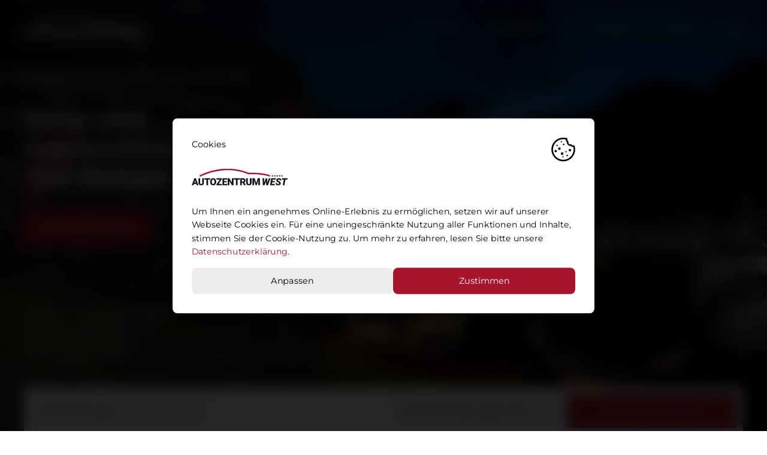

--- FILE ---
content_type: text/html; charset=UTF-8
request_url: https://autozentrum-west.at/
body_size: 11367
content:
<!DOCTYPE HTML><html lang=de><meta charset=UTF-8><meta http-equiv=X-UA-Compatible content="IE=edge"><meta name=viewport content="width=device-width, initial-scale=1.0"><title>Home | Autozentrum West</title><meta name=description content="Die Leistungen von Autozentrum West werden mit hervorragenden Bewertungen auf AutoScout24 und Google ausgezeichnet. Wir bedanken uns bei all unseren Kunden die uns positiv bewerten. Das bestätigt uns in unserem Handeln und zeigt uns das unsere hohen Ansprüche im Bezug auf die Kundenzufriedenheit nicht umsonst sind. Wir werden Euch weiterhin begeistern. Euer Autozentrum West Team"><meta name=keywords content="Autozentrum West"><link rel=canonical href=https://autozentrum-west.at/><meta property=og:title content="Home | Autozentrum West"><meta property=og:description content="Die Leistungen von Autozentrum West werden mit hervorragenden Bewertungen auf AutoScout24 und Google ausgezeichnet. Wir bedanken uns bei all unseren Kunden die uns positiv bewerten. Das bestätigt uns in unserem Handeln und zeigt uns das unsere hohen Ansprüche im Bezug auf die Kundenzufriedenheit nicht umsonst sind. Wir werden Euch weiterhin begeistern. Euer Autozentrum West Team"><meta property=og:image content="https://autozentrum-west.at/site/assets/files/1185/autozentrum-west-home-20220406182038_0001.png?nc=1651207380"><meta property=og:type content=website><meta property=og:url content=https://autozentrum-west.at/><meta name=twitter:card content=summary><script type=application/ld+json>{"@context":"https://schema.org","@type":"BreadcrumbList","itemListElement":[{"@type":"ListItem","position":1,"name":"Home","item":"https://autozentrum-west.at/"}]}</script><meta name=generator content=ProcessWire><link rel=alternate href=https://autozentrum-west.at/ hreflang=de><link rel=alternate href=https://autozentrum-west.at/ hreflang=x-default><style>
    :root {
        --prime: #a8132e;
    }
    </style><link rel=stylesheet href=site/assets/pwpc/pwpc-dbf87a40f7d347bc6549ad8c6ac18407d1d7e992.css><link rel="shortcut icon" type=image/x-icon href=https://autozentrum-west.at/site/assets/files/1039/favicon-1.32x32.png><script data-type=application/javascript type=text/plain data-name=matomo>var _mtm=window._mtm=window._mtm||[];_mtm.push({'mtm.startTime':(new Date().getTime()),'event':'mtm.Start'});var d=document,g=d.createElement('script'),s=d.getElementsByTagName('script')[0];g.async=!0;g.src='https://analytics.buerostark.com/js/container_kyag6uTM.js';s.parentNode.insertBefore(g,s)</script><script async data-type="application/javascript" type="text/plain" data-name="google-analytics"
    data-src="https://www.googletagmanager.com/gtag/js?id=G-R32E3PZGRJ"></script><script data-type=application/javascript type=text/plain data-name=google-analytics>window.dataLayer=window.dataLayer||[];function gtag(){dataLayer.push(arguments)}
gtag('js',new Date());gtag('config','G-R32E3PZGRJ')</script><script async data-type="application/javascript" type="text/plain" data-name="google-ads"
    data-src="https://www.googletagmanager.com/gtag/js?id=AW-17887859147"></script><script data-type=application/javascript type=text/plain data-name=google-ads>window.dataLayer=window.dataLayer||[];function gtag(){dataLayer.push(arguments)}
gtag('js',new Date());gtag('config','AW-17887859147')</script><style>
 .zeitleiste .zeittext h2 {
    color: #000000;
}
  .starthero .uk-slideshow .hero-content .hero-content-inner h1, .starthero .uk-slideshow .hero-content .hero-content-inner h2 {
    margin: 30px 0;
    font-size: 2.75rem;
}</style><body id=body class=bg-gray-desktop><script type=application/javascript src=/site/assets/pwpc/pwpc-53d9bf28558f989a0846bd68d52ab112f3310442.js></script><script defer type=application/javascript src=/site/assets/pwpc/pwpc-88cfdabeb66852830e18f7cdba0950314e5f74f0.js></script><header class="uk-position-relative uk-flex uk-flex-middle "><div class="uk-container uk-padding uk-margin-auto uk-grid-collapse" uk-grid><div class="logo uk-flex uk-flex-middle"><a href=https://autozentrum-west.at/> <img src=https://autozentrum-west.at/site/assets/files/1039/logo.svg alt="" uk-svg width="280" height=55> </a></div><div class="navigation uk-width-expand uk-flex uk-flex-right uk-flex-middle uk-visible@m uk-navbar" uk-navbar><ul class="uk-navbar-nav uk-flex uk-flex-wrap uk-flex-middle"><li><a href=https://autozentrum-west.at/allefahrzeuge/>Fahrzeuge <span uk-icon=chevron-left></span></a><div class=uk-navbar-dropdown><ul class="uk-nav uk-navbar-dropdown-nav"><li><a href=https://autozentrum-west.at/allefahrzeuge/>Alle Fahrzeuge</a><li><a href=https://autozentrum-west.at/nutzfahrzeuge/>Nutzfahrzeuge</a><li><a href=https://autozentrum-west.at/super-deals/>Super Deal</a></ul></div><li><a href=https://autozentrum-west.at/leistungen/>Leistungen <span uk-icon=chevron-left></span></a><div class=uk-navbar-dropdown><ul class="uk-nav uk-navbar-dropdown-nav"><li><a href=https://autozentrum-west.at/leistungen/>Übersicht</a><li><a href=https://autozentrum-west.at/leistungen/57a-ueberpruefung/>§57a Überprüfung</a><li><a href=https://autozentrum-west.at/leistungen/raeder-und-reifenservice/>Räder- und Reifenservice</a><li><a href=https://autozentrum-west.at/leistungen/motor-reparaturen/>Motorreparaturen</a><li><a href=https://autozentrum-west.at/leistungen/inspektionsservice-mit-oel-wechsel/>Service mit Öl-Wechsel</a><li><a href=https://autozentrum-west.at/leistungen/leihwagen/>Leihwagen</a><li><a href=https://autozentrum-west.at/leistungen/elektrik-elektronik/>Elektrik &amp; Elektronik</a><li><a href=https://autozentrum-west.at/leistungen/bremsenservice/>Bremsenservice</a><li><a href=https://autozentrum-west.at/leistungen/klimaservice/>Klimaservice</a><li><a href=https://autozentrum-west.at/leistungen/3d-achsvermessung/>3D Achsvermessung</a><li><a href=https://autozentrum-west.at/leistungen/zusatzleistungen/>Zusatzleistungen</a><li><a href=https://autozentrum-west.at/leistungen/windschutzscheiben-service/>Windschutzscheiben Service</a><li><a href=https://autozentrum-west.at/leistungen/karosserie-und-lackierung/>Karosserie und Lackierung</a><li><a href=https://autozentrum-west.at/leistungen/unterbodenversiegelung/>Unterbodenversiegelung</a><li><a href=https://autozentrum-west.at/leistungen/finanzierung/>Finanzierung</a><li><a href=https://autozentrum-west.at/leistungen/kommisionsverkauf/>Kommisionsverkauf</a><li><a href=https://autozentrum-west.at/leistungen/softwaretuning/>Softwaretuning</a></ul></div><li><a href=https://autozentrum-west.at/unternehmen/>Unternehmen <span uk-icon=chevron-left></span></a><div class=uk-navbar-dropdown><ul class="uk-nav uk-navbar-dropdown-nav"><li><a href=https://autozentrum-west.at/unternehmen/ueber-uns/>Über uns</a><li><a href=https://autozentrum-west.at/unternehmen/jobs/>Jobs</a><li><a href=https://autozentrum-west.at/unternehmen/team/>Team</a></ul></div><li><a href=https://autozentrum-west.at/kontakt/>Kontakt</a></ul><ul class="uk-flex uk-flex-middle uk-margin-remove uk-padding-remove"><li class=social-icon><a href=https://www.facebook.com/autozentrumwest.at/ target=_blank uk-icon="icon: facebook"></a><li class=social-icon><a href="https://www.instagram.com/autozentrumwest/?hl=de" target=_blank uk-icon="icon: instagram"></a></ul></div><div class="mobile-hamburger uk-hidden@m"><div id=hamburger><span></span> <span></span> <span></span></div></div></div></header><div id=mobilemenue><div class="mobilemenue-inner uk-light"><ul class="uk-nav-default uk-nav-parent-icon " uk-nav><li class=uk-parent><a href=#>Fahrzeuge</a><ul class=uk-nav-sub><li><a href=https://autozentrum-west.at/allefahrzeuge/>Alle Fahrzeuge</a><li><a href=https://autozentrum-west.at/nutzfahrzeuge/>Nutzfahrzeuge</a><li><a href=https://autozentrum-west.at/super-deals/>Super Deal</a></ul><li class=uk-parent><a href=#>Leistungen</a><ul class=uk-nav-sub><li><a href=https://autozentrum-west.at/leistungen/>Übersicht</a><li><a href=https://autozentrum-west.at/leistungen/57a-ueberpruefung/>§57a Überprüfung</a><li><a href=https://autozentrum-west.at/leistungen/raeder-und-reifenservice/>Räder- und Reifenservice</a><li><a href=https://autozentrum-west.at/leistungen/motor-reparaturen/>Motorreparaturen</a><li><a href=https://autozentrum-west.at/leistungen/inspektionsservice-mit-oel-wechsel/>Service mit Öl-Wechsel</a><li><a href=https://autozentrum-west.at/leistungen/leihwagen/>Leihwagen</a><li><a href=https://autozentrum-west.at/leistungen/elektrik-elektronik/>Elektrik &amp; Elektronik</a><li><a href=https://autozentrum-west.at/leistungen/bremsenservice/>Bremsenservice</a><li><a href=https://autozentrum-west.at/leistungen/klimaservice/>Klimaservice</a><li><a href=https://autozentrum-west.at/leistungen/3d-achsvermessung/>3D Achsvermessung</a><li><a href=https://autozentrum-west.at/leistungen/zusatzleistungen/>Zusatzleistungen</a><li><a href=https://autozentrum-west.at/leistungen/windschutzscheiben-service/>Windschutzscheiben Service</a><li><a href=https://autozentrum-west.at/leistungen/karosserie-und-lackierung/>Karosserie und Lackierung</a><li><a href=https://autozentrum-west.at/leistungen/unterbodenversiegelung/>Unterbodenversiegelung</a><li><a href=https://autozentrum-west.at/leistungen/finanzierung/>Finanzierung</a><li><a href=https://autozentrum-west.at/leistungen/kommisionsverkauf/>Kommisionsverkauf</a><li><a href=https://autozentrum-west.at/leistungen/softwaretuning/>Softwaretuning</a></ul><li class=uk-parent><a href=#>Unternehmen</a><ul class=uk-nav-sub><li><a href=https://autozentrum-west.at/unternehmen/ueber-uns/>Über uns</a><li><a href=https://autozentrum-west.at/unternehmen/jobs/>Jobs</a><li><a href=https://autozentrum-west.at/unternehmen/team/>Team</a></ul><li><a href=https://autozentrum-west.at/kontakt/>Kontakt</a></ul></div><div class="uk-position-medium uk-position-bottom-center"><div class="social-icons uk-light"><a href=https://www.facebook.com/autozentrumwest.at/ target=_blank uk-icon="icon: facebook; ratio: 1.3"></a> <a href="https://www.instagram.com/autozentrumwest/?hl=de" target=_blank uk-icon="icon: instagram; ratio: 1.3"></a></div></div></div><div id=home><section class=starthero><div class="uk-position-relative uk-visible-toggle uk-light" tabindex=-1 uk-slideshow="autoplay: true; autoplay-interval: 6000; ratio: false; animation: fade; pause-on-hover: false;"><ul class=uk-slideshow-items uk-height-viewport="min-height: 600"><li><picture> <source srcset=https://autozentrum-west.at/site/assets/files/1185/autozentrum-west-home-20220406182038_0001_1920x1080.400x600.webp media="(max-width: 400px)"> <source srcset=https://autozentrum-west.at/site/assets/files/1185/autozentrum-west-home-20220406182038_0001_1920x1080.959x1300.webp media="(max-width: 959px)"> <source srcset=https://autozentrum-west.at/site/assets/files/1185/autozentrum-west-home-20220406182038_0001_1920x1080.1500x844.webp media="(max-width: 1300px)"> <source srcset=https://autozentrum-west.at/site/assets/files/1185/autozentrum-west-home-20220406182038_0001_1920x1080.1920x1080.webp media="(max-width: 1920px)"> <source srcset=https://autozentrum-west.at/site/assets/files/1185/autozentrum-west-home-20220406182038_0001_1920x1080.2300x1294.webp media="(min-width: 1921px)"> <img fetchpriority=high loading=lazy src=https://autozentrum-west.at/site/assets/files/1185/autozentrum-west-home-20220406182038_0001_1920x1080.1920x1080.jpg alt="" height="1920" width=1080> </picture> <div class="hero-content uk-container uk-position uk-position-medium uk-position-center uk-transition-slide-right-small uk-animation-fast uk-padding"><div class="uk-container uk-padding"><div class=hero-content-inner><div><p class=uk-visible@m>Willkommen beim Autozentrum West<h1>TIROLS Premium-Jungwagenpartner</h1><a href=https://autozentrum-west.at/allefahrzeuge/ class="uk-button uk-margin-remove">zu den Fahrzeugen</a></div><div class=hero-contact><p>Standort: Saglstraße<br>Saglstraße 69c, Telfs<br>Verkauf und Service<br>Tel.: +43 5262/622 62</div></div></div></div><div class="uk-position uk-position-left uk-height-1-1 start-overlay"></div><li><picture> <source srcset=https://autozentrum-west.at/site/assets/files/1186/mg_3002-hdr-1.400x600.webp media="(max-width: 400px)"> <source srcset=https://autozentrum-west.at/site/assets/files/1186/mg_3002-hdr-1.959x1300.webp media="(max-width: 959px)"> <source srcset=https://autozentrum-west.at/site/assets/files/1186/mg_3002-hdr-1.1500x844.webp media="(max-width: 1300px)"> <source srcset=https://autozentrum-west.at/site/assets/files/1186/mg_3002-hdr-1.1920x1080.webp media="(max-width: 1920px)"> <source srcset=https://autozentrum-west.at/site/assets/files/1186/mg_3002-hdr-1.2300x1294.webp media="(min-width: 1921px)"> <img loading=lazy loading=lazy src=https://autozentrum-west.at/site/assets/files/1186/mg_3002-hdr-1.1920x1080.jpg alt="" height="1920" width=1080> </picture> <div class="hero-content uk-container uk-position uk-position-medium uk-position-center uk-transition-slide-right-small uk-animation-fast uk-padding"><div class="uk-container uk-padding"><div class=hero-content-inner><div><p class=uk-visible@m>20.000 zufriedene Kunden seit 1995<h2>Jung- und Gebrauchtwagen zu TOP Preisen</h2><a href=https://autozentrum-west.at/allefahrzeuge/ class="uk-button uk-margin-remove">zu den Fahrzeugen</a></div><div class=hero-contact><p>Standort: Anton-Auer-Straße<br>Anton-Auer-Straße 16, Telfs<br>Verkauf und Beratung<br>Tel.: +43 5262/622 78</div></div></div></div><div class="uk-position uk-position-left uk-height-1-1 start-overlay"></div><li><picture> <source srcset=https://autozentrum-west.at/site/assets/files/184621/home_autoscout_autozentrum_west.400x600.webp media="(max-width: 400px)"> <source srcset=https://autozentrum-west.at/site/assets/files/184621/home_autoscout_autozentrum_west.959x1300.webp media="(max-width: 959px)"> <source srcset=https://autozentrum-west.at/site/assets/files/184621/home_autoscout_autozentrum_west.1500x844.webp media="(max-width: 1300px)"> <source srcset=https://autozentrum-west.at/site/assets/files/184621/home_autoscout_autozentrum_west.1920x1080.webp media="(max-width: 1920px)"> <source srcset=https://autozentrum-west.at/site/assets/files/184621/home_autoscout_autozentrum_west.2300x1294.webp media="(min-width: 1921px)"> <img loading=lazy loading=lazy src=https://autozentrum-west.at/site/assets/files/184621/home_autoscout_autozentrum_west.1920x1080.jpg alt="" height="1920" width=1080> </picture> <div class="hero-content uk-container uk-position uk-position-medium uk-position-center uk-transition-slide-right-small uk-animation-fast uk-padding"><div class="uk-container uk-padding"><div class=hero-content-inner><div><p class=uk-visible@m>TOP-Händler 2025<h2>Ausgezeichnet von Autoscout24</h2></div><div class=hero-contact><p>Beide Standorte von Autozentrum West GmbH in Telfs wurden mit 5 von 5 Sternen bei Autoscout24.at ausgezeichnet.</div></div></div></div><div class="uk-position uk-position-left uk-height-1-1 start-overlay"></div></ul><div class=" uk-position-center-right uk-position-medium uk-visible@m"><ul class="uk-dotnav uk-dotnav-vertical "><li uk-slideshow-item=0><a href=#></a><li uk-slideshow-item=1><a href=#></a><li uk-slideshow-item=2><a href=#></a></ul></div><div class="uk-position-bottom-center uk-position-small uk-hidden@m"><ul class=uk-dotnav><li uk-slideshow-item=0><a href=#></a><li uk-slideshow-item=1><a href=#></a><li uk-slideshow-item=2><a href=#></a></ul></div></div></section><div id=searchform><div class=uk-container><div class="searchform-inner uk-grid-collapse uk-box-shadow-medium" uk-grid><div class=uk-width-3-4@m><link href=site/modules/FormBuilder/frameworks/FormBuilderFrameworkUikit3.css rel=stylesheet><link href=site/modules/FormBuilder/FormBuilder.css rel=stylesheet><style>
/* Optional responsive adjustments for mobile - can be removed if not using 'Column Width' for fields */
@media only screen and (max-width:689px){.InputfieldFormWidths .Inputfield{clear:both !important;width:100% !important;margin-left:0 !important;margin-bottom:1em !important;} .Inputfield .InputfieldContent,.Inputfield .InputfieldHeader{padding-left:0 !important;padding-right:0 !important;float:none !important;width:100%;} .InputfieldFormWidths .Inputfield .InputfieldHeader{margin-bottom:0;}.InputfieldFormNoWidths .Inputfield .InputfieldHeader{text-align:initial;}}</style><script>var _pwfb={config:{"debug":!0,"urls":{"root":"/"}}};if(typeof ProcessWire=='undefined'){ProcessWire=_pwfb}else{for(var _pwfbkey in _pwfb.config)ProcessWire.config[_pwfbkey]=_pwfb.config[_pwfbkey]}if(typeof config=='undefined')var config=ProcessWire.config;_pwfb=null</script><script src=/site/assets/pwpc/pwpc-1fab8f50a4ed37e80567644a9f04a5b6b559b3f6.js></script><div class='FormBuilder FormBuilder-fahrzeugsuche FormBuilder-5'><form id=FormBuilder_fahrzeugsuche class="FormBuilderFrameworkUikit3 FormBuilder InputfieldNoFocus InputfieldFormWidths InputfieldFormNoHeights uk-form-stacked InputfieldForm" name=fahrzeugsuche action=./ data-colspacing=0><div class=Inputfields><div class='Inputfield Inputfield_make InputfieldSelect InputfieldColumnWidth InputfieldColumnWidthFirst' style='width: 34%;' id=wrap_Inputfield_make><label class='InputfieldHeader uk-form-label' for=Inputfield_make>Marke</label><div class='InputfieldContent uk-form-controls '><select id=Inputfield_make class=uk-select name=make><option selected value=''>00Alle Marken<option value='Alfa Romeo'>Alfa Romeo<option value=Ford>Ford<option value=Sonstige>Sonstige<option value=VW>VW<option value=Jeep>Jeep<option value=MercedesBenz>MercedesBenz<option value=Hyundai>Hyundai<option value=Audi>Audi<option value=Seat>Seat<option value=Cupra>Cupra<option value=Jaguar>Jaguar<option value=Skoda>Skoda<option value=Opel>Opel<option value=Maxus>Maxus<option value=Toyota>Toyota<option value=BMW>BMW<option value=Fiat>Fiat<option value=Renault>Renault</select></div></div><div class='Inputfield Inputfield_model InputfieldSelect InputfieldColumnWidth' style='width: 33%;' id=wrap_Inputfield_model><label class='InputfieldHeader uk-form-label' for=Inputfield_model>Model</label><div class='InputfieldContent uk-form-controls '><select id=Inputfield_model class=uk-select name=model><option selected value=''>00Alle Modelle</select></div></div><div class='Inputfield Inputfield_erstzulassung InputfieldSelect InputfieldColumnWidth' style='width: 33%;' id=wrap_Inputfield_erstzulassung><label class='InputfieldHeader uk-form-label' for=Inputfield_erstzulassung>erstzulassung</label><div class='InputfieldContent uk-form-controls '><select id=Inputfield_erstzulassung class=uk-select name=erstzulassung><option selected value=''>Alle Erstzulassungen (ab)<option value=2020>2020<option value=2019>2019<option value=2025>2025<option value=2022>2022<option value=2023>2023<option value=2021>2021<option value=2018>2018<option value=2024>2024<option value=2015>2015<option value=2014>2014<option value=2017>2017</select></div></div><div class='Inputfield Inputfield_treibstoff InputfieldSelect InputfieldColumnWidth InputfieldColumnWidthFirst' style='width: 34%;' id=wrap_Inputfield_treibstoff><label class='InputfieldHeader uk-form-label' for=Inputfield_treibstoff>treibstoff</label><div class='InputfieldContent uk-form-controls '><select id=Inputfield_treibstoff class=uk-select name=treibstoff><option selected value=''>Alle Treibstoffe<option value=Diesel>Diesel<option value=Elektro>Elektro<option value='Hybrid Elektro/Benzin'>Hybrid Elektro/Benzin<option value=Benzin>Benzin<option value='Hybrid Elektro/Diesel'>Hybrid Elektro/Diesel</select></div></div><div class='Inputfield Inputfield_antriebsart InputfieldSelect InputfieldColumnWidth' style='width: 33%;' id=wrap_Inputfield_antriebsart><label class='InputfieldHeader uk-form-label' for=Inputfield_antriebsart>Antriebsart</label><div class='InputfieldContent uk-form-controls '><select id=Inputfield_antriebsart class=uk-select name=antriebsart><option selected value=''>Alle Antriebsarten<option value=Allrad>Allrad<option value=Hinterrad>Hinterrad<option value=Kette>Kette<option value=Vorderrad>Vorderrad</select></div></div><div class='Inputfield Inputfield_getriebe InputfieldSelect InputfieldColumnWidth' style='width: 33%;' id=wrap_Inputfield_getriebe><label class='InputfieldHeader uk-form-label' for=Inputfield_getriebe>Getriebe</label><div class='InputfieldContent uk-form-controls '><select id=Inputfield_getriebe class=uk-select name=getriebe><option selected value=''>Alle Getriebearten<option value=Automatik>Automatik<option value=Schaltgetriebe>Schaltgetriebe</select></div></div><div class='Inputfield Inputfield_fahrzeugsuche_submit InputfieldSubmit' id=wrap_fahrzeugsuche_submit><div class='InputfieldContent uk-form-controls '><button type=submit name=fahrzeugsuche_submit value='Autos anzeigen' class='uk-button uk-button-primary'>Autos anzeigen</button></div></div></div><input type=hidden name=_submitKey value=7:fahrzeugsuche:sEuWeMKiEsiGyYKqkDVTQliICGP:3543753></form></div></div><div class=uk-width-1-4@m><div class=buttondiv><button id=fahrzeugsuche_submit type=submit form=FormBuilder_fahrzeugsuche name=fahrzeugsuche_submit value="Autos anzeigen" class="uk-button uk-button-primary uk-width-1-1">Fahrzeuge anzeigen</button><button id=fahrzeugeonline class="uk-button uk-button-secondary uk-width-1-1" disabled>123 Fahrzeuge online</button></div></div></div></div></div><script>document.getElementById('FormBuilder_fahrzeugsuche').addEventListener("submit",function(evt){evt.preventDefault();var make=document.getElementById("Inputfield_make").value;var model=document.getElementById("Inputfield_model").value;var erstzulassung=document.getElementById("Inputfield_erstzulassung").value;var treibstoff=document.getElementById("Inputfield_treibstoff").value;var antriebsart=document.getElementById("Inputfield_antriebsart").value;var getriebe=document.getElementById("Inputfield_getriebe").value;if(!make&&!model&&!erstzulassung&&!treibstoff&&!antriebsart&&!getriebe){var formUrl='https://autozentrum-west.at/allefahrzeuge/'}else{var formUrl='https://autozentrum-west.at/allefahrzeuge/?make='+make+"&model="+model+"&erstzulassung="+erstzulassung+"&treibstoff="+treibstoff+"&antriebsart="+antriebsart+"&getriebe="+getriebe}
window.location.href=formUrl})</script></div><section class="topoffers element"><div class=uk-container><h2>SUPER DEAL – Stark reduzierte Fahrzeuge – Jetzt zugreifen!</h2><div class="offers-slider uk-margin-medium-top"><div uk-slider="infinite: true; sets: false; autoplay: true; autoplay-interval: 3000; pause-on-hover: false"><div class="uk-position-relative uk-visible-toggle uk-light uk-overflow-hidden" tabindex=-1><ul class="uk-slider-items uk-child-width-1-2@s uk-child-width-1-3@m uk-child-width-1-4@l uk-child-width-1-5@xl uk-grid-small" uk-grid><a href=https://autozentrum-west.at/fahrzeuge/alfa-romeo-stelvio-veloce-2-2-16v-210-at8-q4-mod.2021/ class="offer-card uk-grid-item-match uk-overflow-hidden"><div class="uk-card uk-card-default uk-flex uk-flex-column uk-flex-between"><div><div class=uk-card-media-top><img loading=lazy src=https://autozentrum-west.at/site/assets/files/257465/2022856131_1.391x291.webp width=399 height=297 alt=""><div class=uk-position-top-left><img loading=lazy src=https://autozentrum-west.at/site/assets/files/361294/super_deal_overlay.webp alt=Superdeal></div></div><div class="uk-card-body uk-height-1-1"><h3 class="uk-card-title uk-text-center">Alfa Romeo Stelvio Veloce 2,2 16V 210 AT8 Q4 .. Mod. 2021</h3><div class=uk-grid-collapse uk-grid><ul class="uk-list uk-width-small uk-text-left"><li>2020/12<li>209 PS<li>53.700 km</ul><ul class="uk-list uk-width-expand uk-text-left"><li>Automatik<li>Diesel<li>ID: AA04971</ul></div><li class="uk-margin-small-top uk-text-center">Standort: Anton-Auer-Straße</div></div><div class=uk-card-price><div class="uk-flex uk-flex-center uk-flex-middle uk-width-1-1 uk-grid-collapse uk-child-width-1-2" uk-grid><div class=offer><p class="uk-margin-remove uk-text-center">€ 49.987,-</div><div class=price><p class="uk-margin-remove uk-text-center">€ 39.987,-<p class="uk-text-small uk-margin-remove uk-text-center">MwSt. ausweisbar</div></div></div></div></a>
<a href=https://autozentrum-west.at/nutzfahrzeuge/ford-transit-470-trend-l4-h3-nutzl-2.034-kg-netto-32.489/ class="offer-card uk-grid-item-match uk-overflow-hidden"><div class="uk-card uk-card-default uk-flex uk-flex-column uk-flex-between"><div><div class=uk-card-media-top><img loading=lazy src=https://autozentrum-west.at/site/assets/files/261604/2022885042_1-1.391x291.webp width=399 height=297 alt=""><div class=uk-position-top-left><img loading=lazy src=https://autozentrum-west.at/site/assets/files/361294/super_deal_overlay.webp alt=Superdeal></div></div><div class="uk-card-body uk-height-1-1"><h3 class="uk-card-title uk-text-center">Ford Transit 470 Trend L4/H3 *Nutzl. 2.034 kg* netto 24.989,--</h3><div class=uk-grid-collapse uk-grid><ul class="uk-list uk-width-small uk-text-left"><li>2019/03<li>170 PS<li>79.900 km</ul><ul class="uk-list uk-width-expand uk-text-left"><li>Schaltgetriebe<li>Diesel<li>ID: NAA87025</ul></div><li class="uk-margin-small-top uk-text-center">Standort: Anton-Auer-Straße</div></div><div class=uk-card-price><div class="uk-flex uk-flex-center uk-flex-middle uk-width-1-1 uk-grid-collapse uk-child-width-1-2" uk-grid><div class=offer><p class="uk-margin-remove uk-text-center">€ 38.987,-</div><div class=price><p class="uk-margin-remove uk-text-center">€ 29.987,-<p class="uk-text-small uk-margin-remove uk-text-center">MwSt. ausweisbar</div></div></div></div></a>
<a href=https://autozentrum-west.at/nutzfahrzeuge/vw-crafter-350-kasten-2-0-tdi-l4-h3-netto-35.820-mod.2021/ class="offer-card uk-grid-item-match uk-overflow-hidden"><div class="uk-card uk-card-default uk-flex uk-flex-column uk-flex-between"><div><div class=uk-card-media-top><img loading=lazy src=https://autozentrum-west.at/site/assets/files/422978/2023321828_1.391x291.webp width=399 height=297 alt=""><div class=uk-position-top-left><img loading=lazy src=https://autozentrum-west.at/site/assets/files/361294/super_deal_overlay.webp alt=Superdeal></div></div><div class="uk-card-body uk-height-1-1"><h3 class="uk-card-title uk-text-center">VW Crafter 350 Kasten Aut. 2,0 TDI L4/H3 ..netto 31.656,-- Mod.2021</h3><div class=uk-grid-collapse uk-grid><ul class="uk-list uk-width-small uk-text-left"><li>2020/11<li>177 PS<li>72.400 km</ul><ul class="uk-list uk-width-expand uk-text-left"><li>Automatik<li>Diesel<li>ID: NAA29988</ul></div><li class="uk-margin-small-top uk-text-center">Standort: Anton-Auer-Straße</div></div><div class=uk-card-price><div class="uk-flex uk-flex-center uk-flex-middle uk-width-1-1 uk-grid-collapse uk-child-width-1-2" uk-grid><div class=offer><p class="uk-margin-remove uk-text-center">€ 42.984,-</div><div class=price><p class="uk-margin-remove uk-text-center">€ 37.987,-<p class="uk-text-small uk-margin-remove uk-text-center">MwSt. ausweisbar</div></div></div></div></a>
<a href=https://autozentrum-west.at/fahrzeuge/vw-golf-1-4-ehybrid-phev-gte-dsg/ class="offer-card uk-grid-item-match uk-overflow-hidden"><div class="uk-card uk-card-default uk-flex uk-flex-column uk-flex-between"><div><div class=uk-card-media-top><img loading=lazy src=https://autozentrum-west.at/site/assets/files/480419/2023477801_1.391x291.webp width=399 height=297 alt=""><div class=uk-position-top-left><img loading=lazy src=https://autozentrum-west.at/site/assets/files/361294/super_deal_overlay.webp alt=Superdeal></div></div><div class="uk-card-body uk-height-1-1"><h3 class="uk-card-title uk-text-center">VW Golf 1,4 eHybrid PHEV GTE DSG 150/245PS</h3><div class=uk-grid-collapse uk-grid><ul class="uk-list uk-width-small uk-text-left"><li>2022/01<li>150 PS<li>28.600 km</ul><ul class="uk-list uk-width-expand uk-text-left"><li>Automatik<li>Hybrid Elektro/Benzin<li>ID: AA03986</ul></div><li class="uk-margin-small-top uk-text-center">Standort: Anton-Auer-Straße</div></div><div class=uk-card-price><div class="uk-flex uk-flex-center uk-flex-middle uk-width-1-1 uk-grid-collapse uk-child-width-1-2" uk-grid><div class=offer><p class="uk-margin-remove uk-text-center">€ 28.984,-</div><div class=price><p class="uk-margin-remove uk-text-center">€ 26.984,-<p class="uk-text-small uk-margin-remove uk-text-center">MwSt. ausweisbar</div></div></div></div></a>
<a href=https://autozentrum-west.at/nutzfahrzeuge/vw-crafter-350-kasten-aut-l3-h3-netto/ class="offer-card uk-grid-item-match uk-overflow-hidden"><div class="uk-card uk-card-default uk-flex uk-flex-column uk-flex-between"><div><div class=uk-card-media-top><img loading=lazy src=https://autozentrum-west.at/site/assets/files/488641/2023511749_1-1.391x291.webp width=399 height=297 alt=""><div class=uk-position-top-left><img loading=lazy src=https://autozentrum-west.at/site/assets/files/361294/super_deal_overlay.webp alt=Superdeal></div></div><div class="uk-card-body uk-height-1-1"><h3 class="uk-card-title uk-text-center">VW Crafter 35 Kasten Aut. L3/H3 ..netto 33.323,--</h3><div class=uk-grid-collapse uk-grid><ul class="uk-list uk-width-small uk-text-left"><li>2022/01<li>140 PS<li>33.700 km</ul><ul class="uk-list uk-width-expand uk-text-left"><li>Automatik<li>Diesel<li>ID: NAA27945</ul></div><li class="uk-margin-small-top uk-text-center">Standort: Anton-Auer-Straße</div></div><div class=uk-card-price><div class="uk-flex uk-flex-center uk-flex-middle uk-width-1-1 uk-grid-collapse uk-child-width-1-2" uk-grid><div class=offer><p class="uk-margin-remove uk-text-center">€ 48.987,-</div><div class=price><p class="uk-margin-remove uk-text-center">€ 39.987,-<p class="uk-text-small uk-margin-remove uk-text-center">MwSt. ausweisbar</div></div></div></div></a>
<a href=https://autozentrum-west.at/fahrzeuge/ford-puma-1-0-ecoboost-st-line-1/ class="offer-card uk-grid-item-match uk-overflow-hidden"><div class="uk-card uk-card-default uk-flex uk-flex-column uk-flex-between"><div><div class=uk-card-media-top><img loading=lazy src=https://autozentrum-west.at/site/assets/files/490631/2023500252_1-1.391x291.webp width=399 height=297 alt=""><div class=uk-position-top-left><img loading=lazy src=https://autozentrum-west.at/site/assets/files/361294/super_deal_overlay.webp alt=Superdeal></div></div><div class="uk-card-body uk-height-1-1"><h3 class="uk-card-title uk-text-center">Ford Puma 1,0 EcoBoost *ST-Line* LED/Navi/</h3><div class=uk-grid-collapse uk-grid><ul class="uk-list uk-width-small uk-text-left"><li>2023/01<li>125 PS<li>78.200 km</ul><ul class="uk-list uk-width-expand uk-text-left"><li>Schaltgetriebe<li>Benzin<li>ID: SA48949</ul></div><li class="uk-margin-small-top uk-text-center">Standort: Saglstraße</div></div><div class=uk-card-price><div class="uk-flex uk-flex-center uk-flex-middle uk-width-1-1 uk-grid-collapse uk-child-width-1-2" uk-grid><div class=offer><p class="uk-margin-remove uk-text-center">€ 22.987,-</div><div class=price><p class="uk-margin-remove uk-text-center">€ 16.987,-<p class="uk-text-small uk-margin-remove uk-text-center">MwSt. ausweisbar</div></div></div></div></a></ul></div><ul class="uk-slider-nav uk-dotnav uk-flex-center uk-margin-medium-top"></ul></div></div><div class="uk-margin-medium-top uk-flex uk-flex-center"><a href=https://autozentrum-west.at/super-deals/ class="uk-button uk-button-secondary">Alle anzeigen</a></div></div></section><section class=highlightgrid><div class=highlightgrid-inner><a href=https://autozentrum-west.at/allefahrzeuge/><div class="div1 uk-cover-container highlight-card uk-light"><div class="uk-position-cover uk-overlay uk-overlay-default"></div><picture> <source srcset=https://autozentrum-west.at/site/assets/files/1106/mg_6330.400x300.webp media="(max-width: 400px)"> <source srcset=https://autozentrum-west.at/site/assets/files/1106/mg_6330.959x700.webp media="(max-width: 959px)"> <source srcset=https://autozentrum-west.at/site/assets/files/1106/mg_6330.1000x850.webp media="(max-width: 1300px)"> <source srcset=https://autozentrum-west.at/site/assets/files/1106/mg_6330.1500x1300.webp media="(min-width: 1921px)"> <img loading=lazy src=https://autozentrum-west.at/site/assets/files/1106/mg_6330.1920x1080.jpg alt="" uk-cover> </picture><div class="highlight-card-inner uk-padding"><h3>Große Auswahl an</br>Gebrauchtwagen</br>2x in Telfs</h3><a href=#><span uk-icon=aw-arrow-right class=uk-margin-small-right></span>Traumauto finden</a></div></div></a> <a href=https://autozentrum-west.at/leistungen/><div class="div2 uk-cover-container highlight-card uk-light"><div class="uk-position-cover uk-overlay uk-overlay-primary"></div><picture> <source srcset=https://autozentrum-west.at/site/assets/files/1109/mg_6272.400x300.webp media="(max-width: 400px)"> <source srcset=https://autozentrum-west.at/site/assets/files/1109/mg_6272.959x700.webp media="(max-width: 959px)"> <source srcset=https://autozentrum-west.at/site/assets/files/1109/mg_6272.1000x850.webp media="(max-width: 1300px)"> <source srcset=https://autozentrum-west.at/site/assets/files/1109/mg_6272.1500x1300.webp media="(min-width: 1921px)"> <img loading=lazy src=https://autozentrum-west.at/site/assets/files/1109/mg_6272.1920x1080.jpg alt="" uk-cover> </picture><div class="highlight-card-inner uk-padding"><h3>Unsere Leistungen können sich sehen lassen</h3><a href=#><span uk-icon=aw-arrow-right class=uk-margin-small-right></span>Serviceleistungen</a></div></div></a> <a href=https://autozentrum-west.at/kontakt/><div class="div3 uk-cover-container highlight-card uk-light"><div class="uk-position-cover uk-overlay uk-overlay-default"></div><picture> <source srcset=https://autozentrum-west.at/site/assets/files/1108/autozenturm-west-kontakt.400x300.webp media="(max-width: 400px)"> <source srcset=https://autozentrum-west.at/site/assets/files/1108/autozenturm-west-kontakt.959x700.webp media="(max-width: 959px)"> <source srcset=https://autozentrum-west.at/site/assets/files/1108/autozenturm-west-kontakt.1000x850.webp media="(max-width: 1300px)"> <source srcset=https://autozentrum-west.at/site/assets/files/1108/autozenturm-west-kontakt.1500x1300.webp media="(min-width: 1921px)"> <img loading=lazy src=https://autozentrum-west.at/site/assets/files/1108/autozenturm-west-kontakt.1920x1080.jpg alt="" uk-cover> </picture><div class="highlight-card-inner uk-padding"><h3>Kontakt</h3><a href=#><span uk-icon=aw-arrow-right class=uk-margin-small-right></span>Termin vereinbaren</a></div></div></a> <a href=https://autozentrum-west.at/nutzfahrzeuge/><div class="div4 uk-cover-container highlight-card uk-dark"><div class="uk-position-cover uk-overlay uk-overlay-secondary"></div><picture> <source srcset=https://autozentrum-west.at/site/assets/files/1110/mg_5171.400x300.webp media="(max-width: 400px)"> <source srcset=https://autozentrum-west.at/site/assets/files/1110/mg_5171.959x700.webp media="(max-width: 959px)"> <source srcset=https://autozentrum-west.at/site/assets/files/1110/mg_5171.1000x850.webp media="(max-width: 1300px)"> <source srcset=https://autozentrum-west.at/site/assets/files/1110/mg_5171.1500x1300.webp media="(min-width: 1921px)"> <img loading=lazy src=https://autozentrum-west.at/site/assets/files/1110/mg_5171.1920x1080.jpg alt="" uk-cover> </picture><div class="highlight-card-inner uk-padding"><h3>Große Auswahl an Nutzfahrzeugen</h3><a href=#><span uk-icon=aw-arrow-right class=uk-margin-small-right></span>Nutzfahrzeug finden</a></div></div></a></div></section><style>
.highlightgrid .highlightgrid-inner .div1 {
    grid-area: 1 / 1 / 3 / 3;
}

.highlightgrid .highlightgrid-inner .div2 {
    grid-area: 1 / 3 / 3 / 4;
}

.highlightgrid .highlightgrid-inner .div3 {
    grid-area: 1 / 4 / 2 / 6;
}

.highlightgrid .highlightgrid-inner .div4 {
    grid-area: 2 / 4 / 3 / 6;
}

@media (max-width: 1450px) {
    .highlightgrid .highlightgrid-inner .div1 {
        grid-area: 1 / 1 / 2 / 3;
    }

    .highlightgrid .highlightgrid-inner .div2 {
        grid-area: 1 / 3 / 2 / 5;
    }

    .highlightgrid .highlightgrid-inner .div3 {
        grid-area: 2 / 1 / 3 / 3;
    }

    .highlightgrid .highlightgrid-inner .div4 {
        grid-area: 2 / 3 / 3 / 5;
    }
}

@media (max-width: 959px) {
    .highlightgrid .highlightgrid-inner .div1 {
        grid-area: 1 / 1 / 2 / 2;
    }

    .highlightgrid .highlightgrid-inner .div2 {
        grid-area: 2 / 1 / 3 / 2;
    }

    .highlightgrid .highlightgrid-inner .div3 {
        grid-area: 3 / 1 / 4 / 2;
    }

    .highlightgrid .highlightgrid-inner .div4 {
        grid-area: 4 / 1 / 5 / 2;
    }
}</style><section class="customers"><div class=uk-container><div class=uk-grid-collapse uk-grid><div class="left uk-width-2-3@l"><h2>Wir sind stolz auf unsere Kunden.</br>Danke für Eure Treue.</h2><div class=uk-child-width-1-2@m uk-grid><div><p>Die Leistungen von Autozentrum West werden mit hervorragenden Bewertungen auf AutoScout24 und Google ausgezeichnet. Wir bedanken uns bei all unseren Kunden die uns positiv bewerten. Das bestätigt uns in unserem Handeln und zeigt uns das unsere hohen Ansprüche im Bezug auf die Kundenzufriedenheit nicht umsonst sind. Wir werden Euch weiterhin begeistern. Euer Autozentrum West Team</p><a href=https://g.page/r/CV-g1vE7gH2gEAg/review target=_blank class="uk-button uk-button-secondary uk-margin-top uk-visible@m">Unternehmen bewerten</a></div><div class=image><img loading=lazy src=https://autozentrum-west.at/site/assets/files/1101/autozentrum_west_urkunde_2025.400x0.webp alt=""></div></div></div><div class="right uk-width-1-3@m uk-flex uk-flex-middle uk-flex-center uk-flex-column"><div class=uk-slider-container-offset uk-slider="autoplay: true"><div class="uk-position-relative uk-visible-toggle" tabindex=-1><ul class="uk-slider-items uk-child-width-1-1 uk-grid"><li class=reference><div class="uk-flex uk-flex-column uk-flex-center uk-flex-middle"><div class=stars><span uk-icon="icon: aw-star; ratio: 0.8"></span> <span uk-icon="icon: aw-star; ratio: 0.8"></span> <span uk-icon="icon: aw-star; ratio: 0.8"></span> <span uk-icon="icon: aw-star; ratio: 0.8"></span> <span uk-icon="icon: aw-star; ratio: 0.8"></span></div><div class="customer-text uk-margin-medium"><p class=uk-margin-remove>Hatte meinen VW Golf in der Werkstatt zur Reperatur und muss ehrlich sagen bin noch nie so gut und kompetent von einem Autohaus beraten worden. Der Kundendienstleiter Herr Mayr konnte mir gleich einen Kostenvoranschlag machen der wirklich fair war und auch einen Termin der mir zusagte. Nur zum Empfehlen dieses Autohaus.</div><div class=customer-name><p>Gerald Nüzer</div></div><li class=reference><div class="uk-flex uk-flex-column uk-flex-center uk-flex-middle"><div class=stars><span uk-icon="icon: aw-star; ratio: 0.8"></span> <span uk-icon="icon: aw-star; ratio: 0.8"></span> <span uk-icon="icon: aw-star; ratio: 0.8"></span> <span uk-icon="icon: aw-star; ratio: 0.8"></span> <span uk-icon="icon: aw-star; ratio: 0.8"></span></div><div class="customer-text uk-margin-medium"><p class=uk-margin-remove>Da ich schon des öfteren mit diesem Autohaus in Verbindung war muss ich an dieser Stelle einmal ein Lob aussprechen über die freundliche und kompetente Abwicklung des Autokaufs. Bin begeistert und kann dieses Autohaus nur jedem Empfehlen. Vor-allem die Chefs Liebe grüsse</div><div class=customer-name><p>Franz Tanzer</div></div><li class=reference><div class="uk-flex uk-flex-column uk-flex-center uk-flex-middle"><div class=stars><span uk-icon="icon: aw-star; ratio: 0.8"></span> <span uk-icon="icon: aw-star; ratio: 0.8"></span> <span uk-icon="icon: aw-star; ratio: 0.8"></span> <span uk-icon="icon: aw-star; ratio: 0.8"></span> <span uk-icon="icon: aw-star; ratio: 0.8"></span></div><div class="customer-text uk-margin-medium"><p class=uk-margin-remove>Seit über 12Jahren vertraue ich auf das außerordentlich kompetente und zuvorkommende Team vom Autozentrum.</div><div class=customer-name><p>Gerald Glänzer</div></div><li class=reference><div class="uk-flex uk-flex-column uk-flex-center uk-flex-middle"><div class=stars><span uk-icon="icon: aw-star; ratio: 0.8"></span> <span uk-icon="icon: aw-star; ratio: 0.8"></span> <span uk-icon="icon: aw-star; ratio: 0.8"></span> <span uk-icon="icon: aw-star; ratio: 0.8"></span> <span uk-icon="icon: aw-star; ratio: 0.8"></span></div><div class="customer-text uk-margin-medium"><p class=uk-margin-remove>Habe bereits das dritte Auto gekauft ,alles klappt wie am Schnürchen, vom Ankauf bis zur Auslieferung. Freundlichkeit, Kompetenz, und Hilfsbereitschaft sind selbstverständlich. Preis, Leistung passt. Für mich das beste Autohaus</div><div class=customer-name><p>Wolfgang Sonnweber</div></div><li class=reference><div class="uk-flex uk-flex-column uk-flex-center uk-flex-middle"><div class=stars><span uk-icon="icon: aw-star; ratio: 0.8"></span> <span uk-icon="icon: aw-star; ratio: 0.8"></span> <span uk-icon="icon: aw-star; ratio: 0.8"></span> <span uk-icon="icon: aw-star; ratio: 0.8"></span> <span uk-icon="icon: aw-star; ratio: 0.8"></span></div><div class="customer-text uk-margin-medium"><p class=uk-margin-remove>Das komplette Team ist super freundlich, sehr geduldig und kompetent,verlässlich und hilfsbereit.Traue mich zu sagen, es ist das beste Autozentrum!!</div><div class=customer-name><p>Ines Meier</div></div></ul><div class="quote uk-position-top-right"><span uk-icon="icon: aw-quote"></span></div><div class="quote uk-position-bottom-left"><span uk-icon="icon: aw-quote"></span></div></div><ul class="uk-slider-nav uk-dotnav uk-flex-center uk-margin"></ul></div><a href=https://g.page/r/CV-g1vE7gH2gEAg/review target=_blank class="uk-button uk-button-secondary uk-margin-top uk-hidden@m">Unternehmen bewerten</a></div></div></div></section><footer><div class="footer-inner uk-container uk-padding-large"><div class="uk-child-width-1-3@m uk-grid-collapse uk-flex" uk-grid><div class="footer-logos uk-flex uk-flex-center uk-flex-middle "><img loading=lazy src=https://autozentrum-west.at/site/assets/files/1069/autozentrum-west-globale-einstellungen-20220402074530_0001.svg alt="" height="90px" width=auto></div><div class=" uk-flex uk-flex-column uk-flex-center uk-flex-first@m"><p class=uk-text-small>© 2026 Autozentrum West GmbH.<br> Alle Rechte vorbehalten.</div><div class="uk-flex uk-flex-column uk-flex-center"><ul class="uk-flex uk-flex-right"><li><a class=uk-text-small href=https://autozentrum-west.at/impressum/>Impressum</a><li><a class=uk-text-small href=https://autozentrum-west.at/datenschutzerklaerung/>Datenschutzerklärung</a><li><a class=uk-text-small href=# onClick="klaro.show(undefined, true);return false;">Cookies</a></ul><p class="uk-text-small uk-text-right">Website: <a href=https://buerostark.com target=_blank>Werbeagentur Buerostark</a></div></div></div></footer><script>document.getElementById("hamburger").onclick=function(){document.getElementById("hamburger").classList.toggle("menuopen")
document.getElementById("mobilemenue").classList.toggle("menuopen")
document.getElementById("body").classList.toggle("menuopen")}
document.getElementById("togglesearchlarge").onclick=function(){document.getElementById("offcanvassearch").classList.toggle("searchopen")
if(this.classList.contains('searchopen')){document.getElementById("body").style.overflowY='auto'
this.classList.toggle("searchopen")
return}
document.getElementById("body").style.overflowY='hidden'
this.classList.toggle("searchopen")}
document.getElementById("togglesearch").onclick=function(){document.getElementById("offcanvassearch").classList.toggle("searchopen")
if(this.classList.contains('searchopen')){document.getElementById("body").style.overflowY='auto'
this.classList.toggle("searchopen")
return}
document.getElementById("body").style.overflowY='hidden'
this.classList.toggle("searchopen")}
window.addEventListener('click',function(e){if(document.getElementById('offcanvassearch').contains(e.target)||document.getElementById('togglesearchlarge').contains(e.target)||document.getElementById('togglesearch').contains(e.target)){}else{document.getElementById("offcanvassearch").classList.remove("searchopen")
document.getElementById("togglesearchlarge").classList.remove("searchopen")
document.getElementById("togglesearch").classList.remove("searchopen")
document.getElementById("body").style.overflowY='auto'}})</script><script>var events_json=[[{"inventorynr":"AA04971","make":"Alfa Romeo","model":"Stelvio","zulassung":"2020","treibstoff":"Diesel","antriebsart":"Allrad","getriebe":"Automatik"},{"inventorynr":"NAA87025","make":"Ford","model":"Transit","zulassung":"2019","treibstoff":"Diesel","antriebsart":"Hinterrad","getriebe":"Schaltgetriebe"},{"inventorynr":"SA12345","make":"Sonstige","model":"Sonstige","zulassung":"2025","treibstoff":"Elektro","antriebsart":"Kette","getriebe":"Schaltgetriebe"},{"inventorynr":"NAA29988","make":"VW","model":"Crafter","zulassung":"2020","treibstoff":"Diesel","antriebsart":"Vorderrad","getriebe":"Automatik"},{"inventorynr":"AA03986","make":"VW","model":"Golf","zulassung":"2022","treibstoff":"Hybrid Elektro\/Benzin","antriebsart":"Vorderrad","getriebe":"Automatik"},{"inventorynr":"NAA27945","make":"VW","model":"Crafter","zulassung":"2022","treibstoff":"Diesel","antriebsart":"Vorderrad","getriebe":"Automatik"},{"inventorynr":"SA48949","make":"Ford","model":"Puma","zulassung":"2023","treibstoff":"Benzin","antriebsart":"Vorderrad","getriebe":"Schaltgetriebe"},{"inventorynr":"SA23038","make":"Jeep","model":"Renegade","zulassung":"2022","treibstoff":"Hybrid Elektro\/Benzin","antriebsart":"Allrad","getriebe":"Automatik"},{"inventorynr":"AA22590","make":"Jeep","model":"Renegade","zulassung":"2022","treibstoff":"Hybrid Elektro\/Benzin","antriebsart":"Allrad","getriebe":"Automatik"},{"inventorynr":"AA26281","make":"Jeep","model":"Renegade","zulassung":"2022","treibstoff":"Hybrid Elektro\/Benzin","antriebsart":"Allrad","getriebe":"Automatik"},{"inventorynr":"SA30613","make":"MercedesBenz","model":"GLC","zulassung":"2021","treibstoff":"Hybrid Elektro\/Diesel","antriebsart":"Allrad","getriebe":"Automatik"},{"inventorynr":"NAA26615","make":"VW","model":"Crafter","zulassung":"2021","treibstoff":"Diesel","antriebsart":"Vorderrad","getriebe":"Schaltgetriebe"},{"inventorynr":"AA94843","make":"Hyundai","model":"Kona","zulassung":"2023","treibstoff":"Benzin","antriebsart":"Vorderrad","getriebe":"Schaltgetriebe"},{"inventorynr":"SA22881","make":"Audi","model":"A6","zulassung":"2022","treibstoff":"Diesel","antriebsart":"Allrad","getriebe":"Automatik"},{"inventorynr":"SA36743","make":"Audi","model":"Q5","zulassung":"2023","treibstoff":"Hybrid Elektro\/Benzin","antriebsart":"Allrad","getriebe":"Automatik"},{"inventorynr":"SA26634","make":"Ford","model":"S-MAX","zulassung":"2022","treibstoff":"Diesel","antriebsart":"Vorderrad","getriebe":"Automatik"},{"inventorynr":"AA42728","make":"Ford","model":"Mustang Mach-E","zulassung":"2022","treibstoff":"Elektro","antriebsart":"Hinterrad","getriebe":"Automatik"},{"inventorynr":"SA43513","make":"VW","model":"T-Roc","zulassung":"2020","treibstoff":"Benzin","antriebsart":"Vorderrad","getriebe":"Automatik"},{"inventorynr":"NAA05062","make":"VW","model":"T6","zulassung":"2018","treibstoff":"Diesel","antriebsart":"Vorderrad","getriebe":"Schaltgetriebe"},{"inventorynr":"AA48317","make":"Audi","model":"A4","zulassung":"2023","treibstoff":"Diesel","antriebsart":"Allrad","getriebe":"Automatik"},{"inventorynr":"NAA22674","make":"Ford","model":"Transit Custom","zulassung":"2019","treibstoff":"Diesel","antriebsart":"Vorderrad","getriebe":"Schaltgetriebe"},{"inventorynr":"AA71634","make":"Audi","model":"A4","zulassung":"2023","treibstoff":"Diesel","antriebsart":"Vorderrad","getriebe":"Automatik"},{"inventorynr":"SA52719","make":"Audi","model":"A3","zulassung":"2023","treibstoff":"Diesel","antriebsart":"Vorderrad","getriebe":"Schaltgetriebe"},{"inventorynr":"AA52732","make":"Audi","model":"A3","zulassung":"2023","treibstoff":"Diesel","antriebsart":"Vorderrad","getriebe":"Schaltgetriebe"},{"inventorynr":"SA01934","make":"VW","model":"ID.3","zulassung":"2021","treibstoff":"Elektro","antriebsart":"Hinterrad","getriebe":"Automatik"},{"inventorynr":"AA45284","make":"Seat","model":"Ateca","zulassung":"2024","treibstoff":"Benzin","antriebsart":"Vorderrad","getriebe":"Schaltgetriebe"},{"inventorynr":"SA47691","make":"Seat","model":"Ateca","zulassung":"2024","treibstoff":"Benzin","antriebsart":"Vorderrad","getriebe":"Schaltgetriebe"},{"inventorynr":"SA11425","make":"Cupra","model":"Formentor","zulassung":"2024","treibstoff":"Benzin","antriebsart":"Vorderrad","getriebe":"Schaltgetriebe"},{"inventorynr":"SA12019","make":"Ford","model":"Galaxy","zulassung":"2022","treibstoff":"Diesel","antriebsart":"Vorderrad","getriebe":"Automatik"},{"inventorynr":"NAA58419","make":"VW","model":"T6","zulassung":"2021","treibstoff":"Diesel","antriebsart":"Allrad","getriebe":"Schaltgetriebe"},{"inventorynr":"NAA06922","make":"VW","model":"Crafter","zulassung":"2018","treibstoff":"Diesel","antriebsart":"Vorderrad","getriebe":"Schaltgetriebe"},{"inventorynr":"AA45375","make":"Seat","model":"Ateca","zulassung":"2024","treibstoff":"Benzin","antriebsart":"Vorderrad","getriebe":"Schaltgetriebe"},{"inventorynr":"SA02094","make":"Cupra","model":"Tavascan","zulassung":"2024","treibstoff":"Elektro","antriebsart":"Allrad","getriebe":"Automatik"},{"inventorynr":"SA13861","make":"VW","model":"Golf","zulassung":"2024","treibstoff":"Benzin","antriebsart":"Vorderrad","getriebe":"Schaltgetriebe"},{"inventorynr":"SA15018","make":"Cupra","model":"Leon","zulassung":"2024","treibstoff":"Benzin","antriebsart":"Vorderrad","getriebe":"Automatik"},{"inventorynr":"SA12061","make":"Cupra","model":"Leon","zulassung":"2024","treibstoff":"Benzin","antriebsart":"Vorderrad","getriebe":"Automatik"},{"inventorynr":"NAA65455","make":"VW","model":"Caddy","zulassung":"2024","treibstoff":"Diesel","antriebsart":"Vorderrad","getriebe":"Schaltgetriebe"},{"inventorynr":"SA36662","make":"VW","model":"Tiguan","zulassung":"2022","treibstoff":"Diesel","antriebsart":"Allrad","getriebe":"Automatik"},{"inventorynr":"AA70499","make":"Cupra","model":"Formentor","zulassung":"2022","treibstoff":"Benzin","antriebsart":"Vorderrad","getriebe":"Automatik"},{"inventorynr":"AA30438","make":"VW","model":"Passat","zulassung":"2025","treibstoff":"Diesel","antriebsart":"Vorderrad","getriebe":"Automatik"},{"inventorynr":"AA01405","make":"Cupra","model":"Tavascan","zulassung":"2024","treibstoff":"Elektro","antriebsart":"Allrad","getriebe":"Automatik"},{"inventorynr":"NAA61021","make":"VW","model":"T6","zulassung":"2021","treibstoff":"Diesel","antriebsart":"Vorderrad","getriebe":"Schaltgetriebe"},{"inventorynr":"AA02735","make":"Cupra","model":"Formentor","zulassung":"2024","treibstoff":"Hybrid Elektro\/Benzin","antriebsart":"Vorderrad","getriebe":"Automatik"},{"inventorynr":"SA65360","make":"VW","model":"ID.3","zulassung":"2021","treibstoff":"Elektro","antriebsart":"Hinterrad","getriebe":"Automatik"},{"inventorynr":"AA28608","make":"VW","model":"ID.3","zulassung":"2021","treibstoff":"Elektro","antriebsart":"Hinterrad","getriebe":"Automatik"},{"inventorynr":"AA05825","make":"VW","model":"ID.3","zulassung":"2021","treibstoff":"Elektro","antriebsart":"Hinterrad","getriebe":"Automatik"},{"inventorynr":"SA15188","make":"Jaguar","model":"F-Pace","zulassung":"2019","treibstoff":"Diesel","antriebsart":"Allrad","getriebe":"Automatik"},{"inventorynr":"SA19081","make":"Cupra","model":"Born","zulassung":"2022","treibstoff":"Elektro","antriebsart":"Hinterrad","getriebe":"Automatik"},{"inventorynr":"SA15312","make":"VW","model":"Tiguan","zulassung":"2022","treibstoff":"Diesel","antriebsart":"Allrad","getriebe":"Automatik"},{"inventorynr":"SA74425","make":"Skoda","model":"Octavia","zulassung":"2022","treibstoff":"Hybrid Elektro\/Benzin","antriebsart":"Vorderrad","getriebe":"Automatik"},{"inventorynr":"AA11768","make":"Cupra","model":"Born","zulassung":"2023","treibstoff":"Elektro","antriebsart":"Hinterrad","getriebe":"Automatik"},{"inventorynr":"SA03147","make":"Cupra","model":"Born","zulassung":"2021","treibstoff":"Elektro","antriebsart":"Hinterrad","getriebe":"Automatik"},{"inventorynr":"AA52591","make":"Opel","model":"Mokka","zulassung":"2023","treibstoff":"Benzin","antriebsart":"Vorderrad","getriebe":"Automatik"},{"inventorynr":"SA14039","make":"Cupra","model":"Tavascan","zulassung":"2025","treibstoff":"Elektro","antriebsart":"Hinterrad","getriebe":"Automatik"},{"inventorynr":"AA17974","make":"Cupra","model":"Tavascan","zulassung":"2025","treibstoff":"Elektro","antriebsart":"Hinterrad","getriebe":"Automatik"},{"inventorynr":"AA28476","make":"Skoda","model":"Octavia","zulassung":"2023","treibstoff":"Diesel","antriebsart":"Vorderrad","getriebe":"Automatik"},{"inventorynr":"SA09240","make":"VW","model":"ID.4","zulassung":"2021","treibstoff":"Elektro","antriebsart":"Hinterrad","getriebe":"Automatik"},{"inventorynr":"SA44069","make":"VW","model":"ID.4","zulassung":"2021","treibstoff":"Elektro","antriebsart":"Hinterrad","getriebe":"Automatik"},{"inventorynr":"SA73559","make":"Skoda","model":"Octavia","zulassung":"2022","treibstoff":"Hybrid Elektro\/Benzin","antriebsart":"Vorderrad","getriebe":"Automatik"},{"inventorynr":"SA61969","make":"VW","model":"Golf","zulassung":"2024","treibstoff":"Benzin","antriebsart":"Vorderrad","getriebe":"Schaltgetriebe"},{"inventorynr":"AA34287","make":"VW","model":"Tiguan","zulassung":"2022","treibstoff":"Diesel","antriebsart":"Allrad","getriebe":"Automatik"},{"inventorynr":"SA45659","make":"Cupra","model":"Formentor","zulassung":"2025","treibstoff":"Benzin","antriebsart":"Vorderrad","getriebe":"Automatik"},{"inventorynr":"SA19533","make":"Skoda","model":"Octavia RS","zulassung":"2022","treibstoff":"Diesel","antriebsart":"Vorderrad","getriebe":"Automatik"},{"inventorynr":"SA24562","make":"Audi","model":"A6","zulassung":"2022","treibstoff":"Hybrid Elektro\/Benzin","antriebsart":"Allrad","getriebe":"Automatik"},{"inventorynr":"SA15851","make":"VW","model":"Touran","zulassung":"2025","treibstoff":"Diesel","antriebsart":"Vorderrad","getriebe":"Automatik"},{"inventorynr":"SA13234","make":"VW","model":"Touran","zulassung":"2025","treibstoff":"Diesel","antriebsart":"Vorderrad","getriebe":"Automatik"},{"inventorynr":"NAA56638","make":"Ford","model":"Transit Custom","zulassung":"2021","treibstoff":"Diesel","antriebsart":"Vorderrad","getriebe":"Schaltgetriebe"},{"inventorynr":"SA01482","make":"Audi","model":"A3","zulassung":"2022","treibstoff":"Benzin","antriebsart":"Allrad","getriebe":"Automatik"},{"inventorynr":"NAA17059","make":"Ford","model":"Transit Custom","zulassung":"2019","treibstoff":"Diesel","antriebsart":"Vorderrad","getriebe":"Schaltgetriebe"},{"inventorynr":"SA23562","make":"Audi","model":"A6","zulassung":"2022","treibstoff":"Hybrid Elektro\/Benzin","antriebsart":"Allrad","getriebe":"Automatik"},{"inventorynr":"SA82550","make":"Skoda","model":"Octavia","zulassung":"2022","treibstoff":"Hybrid Elektro\/Benzin","antriebsart":"Vorderrad","getriebe":"Automatik"},{"inventorynr":"SA37148","make":"VW","model":"Passat","zulassung":"2025","treibstoff":"Diesel","antriebsart":"Vorderrad","getriebe":"Automatik"},{"inventorynr":"SA91874","make":"Skoda","model":"Octavia","zulassung":"2022","treibstoff":"Hybrid Elektro\/Benzin","antriebsart":"Vorderrad","getriebe":"Automatik"},{"inventorynr":"NAA06771","make":"VW","model":"Crafter","zulassung":"2022","treibstoff":"Diesel","antriebsart":"Allrad","getriebe":"Automatik"},{"inventorynr":"SA15572","make":"VW","model":"Touran","zulassung":"2022","treibstoff":"Diesel","antriebsart":"Vorderrad","getriebe":"Automatik"},{"inventorynr":"SA81599","make":"VW","model":"Passat","zulassung":"2022","treibstoff":"Diesel","antriebsart":"Vorderrad","getriebe":"Automatik"},{"inventorynr":"SA37106","make":"VW","model":"Passat","zulassung":"2025","treibstoff":"Diesel","antriebsart":"Vorderrad","getriebe":"Automatik"},{"inventorynr":"NAA05557","make":"Maxus","model":"Sonstige","zulassung":"2024","treibstoff":"Diesel","antriebsart":"Hinterrad","getriebe":"Schaltgetriebe"},{"inventorynr":"SA39239","make":"Skoda","model":"Octavia RS","zulassung":"2015","treibstoff":"Diesel","antriebsart":"Vorderrad","getriebe":"Schaltgetriebe"},{"inventorynr":"SA26425","make":"Skoda","model":"Octavia","zulassung":"2022","treibstoff":"Hybrid Elektro\/Benzin","antriebsart":"Vorderrad","getriebe":"Automatik"},{"inventorynr":"SA73819","make":"Cupra","model":"Formentor","zulassung":"2025","treibstoff":"Diesel","antriebsart":"Vorderrad","getriebe":"Automatik"},{"inventorynr":"NAA61074","make":"Ford","model":"Transit Custom","zulassung":"2021","treibstoff":"Diesel","antriebsart":"Vorderrad","getriebe":"Schaltgetriebe"},{"inventorynr":"SA92627","make":"Toyota","model":"Verso","zulassung":"2014","treibstoff":"Diesel","antriebsart":"Vorderrad","getriebe":"Schaltgetriebe"},{"inventorynr":"SA40733","make":"BMW","model":"3er-Reihe","zulassung":"2022","treibstoff":"Hybrid Elektro\/Benzin","antriebsart":"Hinterrad","getriebe":"Automatik"},{"inventorynr":"SA04517","make":"Cupra","model":"Formentor","zulassung":"2023","treibstoff":"Diesel","antriebsart":"Allrad","getriebe":"Automatik"},{"inventorynr":"SA74860","make":"Skoda","model":"Octavia","zulassung":"2022","treibstoff":"Diesel","antriebsart":"Vorderrad","getriebe":"Automatik"},{"inventorynr":"NAA35997","make":"VW","model":"Crafter","zulassung":"2023","treibstoff":"Diesel","antriebsart":"Vorderrad","getriebe":"Schaltgetriebe"},{"inventorynr":"NAA05176","make":"VW","model":"T6","zulassung":"2021","treibstoff":"Diesel","antriebsart":"Allrad","getriebe":"Schaltgetriebe"},{"inventorynr":"NAA17061","make":"Ford","model":"Transit Custom","zulassung":"2019","treibstoff":"Diesel","antriebsart":"Vorderrad","getriebe":"Schaltgetriebe"},{"inventorynr":"SA02735","make":"Fiat","model":"500","zulassung":"2023","treibstoff":"Hybrid Elektro\/Benzin","antriebsart":"Vorderrad","getriebe":"Schaltgetriebe"},{"inventorynr":"SA15908","make":"Skoda","model":"Octavia","zulassung":"2024","treibstoff":"Diesel","antriebsart":"Vorderrad","getriebe":"Automatik"},{"inventorynr":"SA49025","make":"Audi","model":"Q4 e-tron","zulassung":"2022","treibstoff":"Elektro","antriebsart":"Hinterrad","getriebe":"Automatik"},{"inventorynr":"AA33041","make":"VW","model":"Golf","zulassung":"2018","treibstoff":"Diesel","antriebsart":"Vorderrad","getriebe":"Schaltgetriebe"},{"inventorynr":"SA45111","make":"Ford","model":"Edge","zulassung":"2017","treibstoff":"Diesel","antriebsart":"Allrad","getriebe":"Schaltgetriebe"},{"inventorynr":"NAA20008","make":"VW","model":"Crafter","zulassung":"2021","treibstoff":"Diesel","antriebsart":"Allrad","getriebe":"Schaltgetriebe"},{"inventorynr":"SA31994","make":"Opel","model":"Zafira","zulassung":"2021","treibstoff":"Diesel","antriebsart":"Vorderrad","getriebe":"Schaltgetriebe"},{"inventorynr":"SA93823","make":"Audi","model":"A4 allroad","zulassung":"2018","treibstoff":"Diesel","antriebsart":"Allrad","getriebe":"Automatik"},{"inventorynr":"SA91291","make":"Skoda","model":"Kodiaq","zulassung":"2025","treibstoff":"Diesel","antriebsart":"Allrad","getriebe":"Automatik"},{"inventorynr":"SA28118","make":"Audi","model":"Q4 e-tron","zulassung":"2023","treibstoff":"Elektro","antriebsart":"Hinterrad","getriebe":"Automatik"},{"inventorynr":"SA99242","make":"Audi","model":"Q5","zulassung":"2024","treibstoff":"Hybrid Elektro\/Benzin","antriebsart":"Allrad","getriebe":"Automatik"},{"inventorynr":"AA48943","make":"Ford","model":"Puma","zulassung":"2023","treibstoff":"Benzin","antriebsart":"Vorderrad","getriebe":"Schaltgetriebe"},{"inventorynr":"NAA83383","make":"Maxus","model":"Sonstige","zulassung":"2024","treibstoff":"Diesel","antriebsart":"Hinterrad","getriebe":"Schaltgetriebe"},{"inventorynr":"AA01591","make":"Audi","model":"A4","zulassung":"2023","treibstoff":"Diesel","antriebsart":"Allrad","getriebe":"Automatik"},{"inventorynr":"SA 46159","make":"Audi","model":"Q4 e-tron","zulassung":"2022","treibstoff":"Elektro","antriebsart":"Allrad","getriebe":"Automatik"},{"inventorynr":"AA 47440","make":"Audi","model":"Q2","zulassung":"2022","treibstoff":"Benzin","antriebsart":"Vorderrad","getriebe":"Automatik"},{"inventorynr":"AA18353","make":"Skoda","model":"Octavia","zulassung":"2025","treibstoff":"Diesel","antriebsart":"Vorderrad","getriebe":"Automatik"},{"inventorynr":"SA15964","make":"Audi","model":"Q4 e-tron","zulassung":"2023","treibstoff":"Elektro","antriebsart":"Hinterrad","getriebe":"Automatik"},{"inventorynr":"SA84990","make":"Audi","model":"Q4 e-tron","zulassung":"2024","treibstoff":"Elektro","antriebsart":"Hinterrad","getriebe":"Automatik"},{"inventorynr":"AA15447","make":"Seat","model":"Alhambra","zulassung":"2020","treibstoff":"Diesel","antriebsart":"Vorderrad","getriebe":"Automatik"},{"inventorynr":"NAA05554","make":"Maxus","model":"Deliver 9","zulassung":"2024","treibstoff":"Diesel","antriebsart":"Hinterrad","getriebe":"Schaltgetriebe"},{"inventorynr":"SA55267","make":"Audi","model":"Q2","zulassung":"2022","treibstoff":"Benzin","antriebsart":"Vorderrad","getriebe":"Automatik"},{"inventorynr":"NAA16681","make":"VW","model":"T6","zulassung":"2022","treibstoff":"Diesel","antriebsart":"Allrad","getriebe":"Automatik"},{"inventorynr":"AA85399","make":"Audi","model":"Q5","zulassung":"2023","treibstoff":"Hybrid Elektro\/Benzin","antriebsart":"Allrad","getriebe":"Automatik"},{"inventorynr":"SA17068","make":"Audi","model":"A6","zulassung":"2018","treibstoff":"Diesel","antriebsart":"Allrad","getriebe":"Automatik"},{"inventorynr":"NAA58923","make":"Ford","model":"Transit Custom","zulassung":"2022","treibstoff":"Diesel","antriebsart":"Vorderrad","getriebe":"Schaltgetriebe"},{"inventorynr":"NAA38398","make":"Ford","model":"Transit Custom","zulassung":"2022","treibstoff":"Diesel","antriebsart":"Vorderrad","getriebe":"Schaltgetriebe"},{"inventorynr":"SA25067","make":"Opel","model":"Corsa","zulassung":"2024","treibstoff":"Benzin","antriebsart":"Vorderrad","getriebe":"Schaltgetriebe"},{"inventorynr":"SA25105","make":"Opel","model":"Corsa","zulassung":"2024","treibstoff":"Benzin","antriebsart":"Vorderrad","getriebe":"Schaltgetriebe"},{"inventorynr":"AA 51878","make":"Audi","model":"Q2","zulassung":"2022","treibstoff":"Benzin","antriebsart":"Vorderrad","getriebe":"Automatik"},{"inventorynr":"SA74974","make":"Audi","model":"Q3","zulassung":"2022","treibstoff":"Hybrid Elektro\/Benzin","antriebsart":"Vorderrad","getriebe":"Automatik"},{"inventorynr":"AA20715","make":"Audi","model":"Q4 e-tron","zulassung":"2023","treibstoff":"Elektro","antriebsart":"Hinterrad","getriebe":"Automatik"},{"inventorynr":"SA77894","make":"Renault","model":"Captur","zulassung":"2023","treibstoff":"Hybrid Elektro\/Benzin","antriebsart":"Vorderrad","getriebe":"Automatik"},{"inventorynr":"AA39960","make":"Audi","model":"A3","zulassung":"2019","treibstoff":"Diesel","antriebsart":"Vorderrad","getriebe":"Schaltgetriebe"}]];let make=document.querySelector('#Inputfield_make');let model=document.querySelector('#Inputfield_model');let zulassung=document.querySelector('#Inputfield_erstzulassung');let treibstoff=document.querySelector('#Inputfield_treibstoff');let antriebsart=document.querySelector('#Inputfield_antriebsart');let getriebe=document.querySelector('#Inputfield_getriebe');document.addEventListener("DOMContentLoaded",function(){orderList(make);orderList(zulassung);orderList(treibstoff);orderList(antriebsart);orderList(getriebe);make.options[0].innerHTML="Alle Fahrzeuge";model.options[0].innerHTML="Alle Modelle";if(make.value==""){model.setAttribute("disabled","disabled")}else{model.removeAttribute("disabled");var choicemakeonload=make.value
events_json.forEach((element)=>{for(x in element){if(element[x].make.includes(choicemakeonload)){var inputfieldmodel=document.getElementById("Inputfield_model");var optionmodel=document.createElement("option");optionmodel.text=element[x].model;inputfieldmodel.options.add(optionmodel)}}})
removeDuplicates()}
if(make.value!=""){choicemake=make.value
updateButton()}
if(model.value!=""){choicemodel=model.value
updateButton()}
if(zulassung.value!=""){choicezulassung=zulassung.value
updateButton()}
if(treibstoff.value!=""){choicetreibstoff=treibstoff.value
updateButton()}
if(antriebsart.value!=""){choiceantriebsart=antriebsart.value
updateButton()}
if(getriebe.value!=""){choicegetriebe=getriebe.value
updateButton()}});let choicemake="";make.addEventListener('change',function(){if(this.value==""){model.setAttribute("disabled","disabled")}else{model.removeAttribute("disabled")}
removeAllOptions(model);choicemake=this.value
events_json.forEach((element)=>{for(x in element){if(element[x].make.includes(choicemake)){var inputfieldmodel=document.getElementById("Inputfield_model");var optionmodel=document.createElement("option");optionmodel.text=element[x].model;inputfieldmodel.options.add(optionmodel)}}})
if(this.value!=""){make.parentElement.classList.add('ausgewaehlt')}else{make.parentElement.classList.remove('ausgewaehlt')}
orderList(model);var opt=document.createElement('option');opt.text='Alle Modelle';opt.setAttribute('selected','selected');opt.setAttribute('value','');model.insertBefore(opt,model.firstChild);removeDuplicates();choicemodel="";updateButton()})
let choicemodel="";model.addEventListener('change',function(){choicemodel=this.value
if(this.value!=""){model.parentElement.classList.add('ausgewaehlt')}else{model.parentElement.classList.remove('ausgewaehlt')}
updateButton()})
let choicezulassung="";zulassung.addEventListener('change',function(){choicezulassung=this.value
if(this.value!=""){zulassung.parentElement.classList.add('ausgewaehlt')}else{zulassung.parentElement.classList.remove('ausgewaehlt')}
updateButton()})
let choicetreibstoff="";treibstoff.addEventListener('change',function(){choicetreibstoff=this.value
if(this.value!=""){treibstoff.parentElement.classList.add('ausgewaehlt')}else{treibstoff.parentElement.classList.remove('ausgewaehlt')}
updateButton()})
let choiceantriebsart="";antriebsart.addEventListener('change',function(){choiceantriebsart=this.value
if(this.value!=""){antriebsart.parentElement.classList.add('ausgewaehlt')}else{antriebsart.parentElement.classList.remove('ausgewaehlt')}
updateButton()})
let choicegetriebe="";getriebe.addEventListener('change',function(){choicegetriebe=this.value
if(this.value!=""){getriebe.parentElement.classList.add('ausgewaehlt')}else{getriebe.parentElement.classList.remove('ausgewaehlt')}
updateButton()})
let anzahl=0;function updateButton(){anzahl=0
var currentYear=new Date().getFullYear()
var choicezulassungInteger=parseInt(choicezulassung);var yearsArray=generateYearsBetween(choicezulassungInteger,currentYear);if(isNaN(choicezulassungInteger)){choicezulassungInteger=0}
events_json.forEach((element)=>{for(x in element){var zulassungelement=parseInt(element[x].erstzulassung);zulassungcheck=isInArray(zulassungelement,yearsArray);if(element[x].make.includes(choicemake)&&element[x].model.endsWith(choicemodel)&&element[x].zulassung>=choicezulassungInteger&&element[x].treibstoff.endsWith(choicetreibstoff)&&element[x].antriebsart.includes(choiceantriebsart)&&element[x].getriebe.includes(choicegetriebe)){anzahl++}}})
document.getElementsByName("fahrzeugsuche_submit")[1].innerHTML=`${anzahl} Treffer`;if(anzahl==0){document.getElementsByName("fahrzeugsuche_submit")[1].innerHTML="Keine Treffer";document.getElementsByName("fahrzeugsuche_submit")[1].setAttribute("disabled","disabled")}else{document.getElementsByName("fahrzeugsuche_submit")[1].removeAttribute("disabled")}}
function isInArray(value,array){return array.indexOf(value)>-1}
function removeDuplicates(){var optionValuesmodel=[];$('#Inputfield_model option').each(function(){if($.inArray(this.value,optionValuesmodel)>-1){$(this).remove()}else{optionValuesmodel.push(this.value)}})}
function removeAllOptions(selectElement){var i,L=selectElement.options.length-1;for(i=L;i>=1;i--){selectElement.remove(i)}}
function generateYearsBetween(startYear,endYear){const endDate=endYear||new Date().getFullYear();let years=[];for(var i=startYear;i<=endDate;i++){years.push(startYear);startYear++}
return years}
function orderList(select){var sorted=Array.prototype.slice.call(select.options).sort(function(a,b){if(a.label<b.label)return-1;if(a.label>b.label)return 1;return 0});for(var i=0;i<sorted.length;i++){select.add(sorted[i])}}</script><div class="progress uk-position-bottom-right"><span uk-icon="icon: arrow-up"></span><svg class="progress-circle svg-content" width=100% height=100% viewBox="-1 -1 102 102">
        <path d="M50,1 a49,49 0 0,1 0,98 a49,49 0 0,1 0,-98" />
    </svg></div><script type=application/ld+json>{"@context":"https://schema.org","@type":"WebSite","@id":"https://autozentrum-west.at/#website","name":"Autozentrum West GmbH","url":"https://autozentrum-west.at/","publisher":{"@type":"Organization","@id":"https://autozentrum-west.at/#organization","name":"Autozentrum West GmbH","url":"https://autozentrum-west.at/","logo":{"@type":"ImageObject","@id":"https://autozentrum-west.at/#logo","url":"https://autozentrum-west.at/site/assets/files/1039/svgexport-1.svg","width":317,"height":55},"sameAs":["https://www.facebook.com/autozentrumwest.at/","https://www.instagram.com/autozentrumwest/?hl=de"]}}</script><script type=application/ld+json>{"@context":"https://schema.org","@type":"LocalBusiness","name":"Autozentrum West GmbH","@id":"https://autozentrum-west.at/#organization","url":"https://autozentrum-west.at/","image":"https://autozentrum-west.at/site/assets/files/1153/autozentrum-west-home-20220406182038_0001_1920x1080.1920x0.jpg","address":{"@type":"PostalAddress","streetAddress":"Saglstra\u00dfe 69c","addressLocality":"Telfs","addressRegion":"T","postalCode":"6410","addressCountry":"AT"},"logo":{"@type":"ImageObject","@id":"https://autozentrum-west.at/#logo","url":"https://autozentrum-west.at/site/assets/files/1039/svgexport-1.svg","width":317,"height":55},"telephone":"+43 5262 62262","email":"info@autozentrum-west.at","geo":{"@type":"GeoCoordinates","latitude":"47.3141291","longitude":"11.0802128"},"currenciesAccepted":"EUR","priceRange":"\u20ac\u20ac","sameAs":["https://www.facebook.com/autozentrumwest.at/","https://www.instagram.com/autozentrumwest/?hl=de"]}</script><script type=application/ld+json>{"@context":"https://schema.org","@type":"WebPage","@id":"https://autozentrum-west.at/#webpage","name":"Home","url":"https://autozentrum-west.at/","inLanguage":"de-AT","mainEntity":{"@id":"https://autozentrum-west.at/#organization"},"isPartOf":{"@id":"https://autozentrum-west.at/#website"}}</script><!--

ProcessWire Debug Mode: ProCache Info
=======================================
         ProCache: v403
      Render date: 2026-01-21 01:49:46
 Page render time: 2.7985s
 Total w/ProCache: 2.8225s
=======================================
    Merge/min CSS: 0.0003s
Merge/min JS head: 0.0001s
Merge/min JS body: 0.0002s
  Merge/min total: 0.0006s
=======================================
      Minify HTML: 0.0226s
    Original size: 107542
      Minify size: 70518
     Minify saved: 28453
ConvertURLs saved: 3
    Total savings: 28456 (34,4%) 
=======================================
-->

--- FILE ---
content_type: text/css
request_url: https://autozentrum-west.at/site/modules/FormBuilder/FormBuilder.css
body_size: 887
content:
@charset "UTF-8";
/**
 * InputfieldForm CSS file for FormBuilder with non-Legacy frameworks
 *
 */
.InputfieldForm textarea,
.InputfieldForm .InputfieldMaxWidth {
  width: 100%;
}
.InputfieldForm input[type=text],
.InputfieldForm input[type=password],
.InputfieldForm input[type=date],
.InputfieldForm input[type=datetime],
.InputfieldForm input[type=datetime-local],
.InputfieldForm input[type=month],
.InputfieldForm input[type=week],
.InputfieldForm input[type=email],
.InputfieldForm input[type=number],
.InputfieldForm input[type=search],
.InputfieldForm input[type=tel],
.InputfieldForm input[type=time],
.InputfieldForm input[type=url],
.InputfieldForm input[type=color],
.InputfieldForm select,
.InputfieldForm textarea {
  margin: 0;
}
.InputfieldForm, .InputfieldForm *, .InputfieldForm *:before, .InputfieldForm *:after {
  -moz-box-sizing: border-box;
  -webkit-box-sizing: border-box;
  box-sizing: border-box;
}
.InputfieldForm .Inputfields {
  height: auto;
  list-style: none;
  padding: 0;
}
.InputfieldForm .Inputfield {
  list-style: none;
  display: block;
}
.InputfieldForm .Inputfield {
  clear: both;
  margin: 0 0 1.5em 0;
}
.InputfieldForm .Inputfield:not(fieldset) {
  padding: 0;
}
.InputfieldForm fieldset,
.InputfieldForm .InputfieldFieldset {
  margin: 0 0 1.5em 0;
  padding-bottom: 0;
}
.InputfieldForm .InputfieldFieldset:not(.InputfieldColumnWidth) {
  clear: both;
}
.InputfieldForm .InputfieldStateCollapsed .InputfieldHeader {
  opacity: 0.5;
}
.InputfieldForm .InputfieldStateCollapsed .InputfieldHeader:after {
  content: " …";
}
.InputfieldForm .InputfieldStateCollapsed .InputfieldContent {
  display: none;
}
.InputfieldForm .InputfieldHidden {
  display: none;
}
.InputfieldForm .description,
.InputfieldForm .notes {
  margin: 0.25em 0;
}
.InputfieldForm .Inputfield:not(.InputfieldStateCollapsed) > .InputfieldHeaderHidden > span {
  display: none;
}
.InputfieldForm .InputfieldSubmitPrev {
  float: left;
}
.InputfieldForm .InputfieldSubmitPrev + .InputfieldSubmit {
  clear: none;
  float: left;
  margin-left: 1em;
}

.InputfieldFormWidths {
  /** the following have to do with column widths **********************************************/
}
.InputfieldFormWidths input[type=text],
.InputfieldFormWidths input[type=email],
.InputfieldFormWidths input[type=url],
.InputfieldFormWidths select,
.InputfieldFormWidths textarea {
  width: 100%;
}
.InputfieldFormWidths .InputfieldColumnWidth {
  /* an Inputfield that has a percentage width assigned to it */
  float: left;
  clear: none;
  margin-left: 0;
  margin-right: 0;
}
.InputfieldFormWidths .InputfieldColumnWidth > .InputfieldHeader,
.InputfieldFormWidths .InputfieldColumnWidth > .InputfieldContent {
  padding-left: 1.5em;
}
.InputfieldFormWidths .InputfieldColumnWidth > .InputfieldHeaderHidden::before {
  display: inline-block;
  content: " ";
}
.InputfieldFormWidths .InputfieldColumnWidthFirst,
.InputfieldFormWidths .InputfieldColumnWidth + .InputfieldSubmit,
.InputfieldFormWidths .InputfieldColumnWidthFirstTmp,
.InputfieldFormWidths .InputfieldColumnWidthFirst.InputfieldStateHidden + .Inputfield {
  /* first Inputfield with a percent width... */
  /* ...or the last percentage-width Inputifeld before the submit button */
  clear: both;
}
.InputfieldFormWidths .InputfieldColumnWidthFirst > .InputfieldHeader,
.InputfieldFormWidths .InputfieldColumnWidthFirst > .InputfieldContent,
.InputfieldFormWidths .InputfieldColumnWidth + .InputfieldSubmit > .InputfieldHeader,
.InputfieldFormWidths .InputfieldColumnWidth + .InputfieldSubmit > .InputfieldContent,
.InputfieldFormWidths .InputfieldColumnWidthFirstTmp > .InputfieldHeader,
.InputfieldFormWidths .InputfieldColumnWidthFirstTmp > .InputfieldContent,
.InputfieldFormWidths .InputfieldColumnWidthFirst.InputfieldStateHidden + .Inputfield > .InputfieldHeader,
.InputfieldFormWidths .InputfieldColumnWidthFirst.InputfieldStateHidden + .Inputfield > .InputfieldContent {
  padding-left: 0;
}
.InputfieldFormWidths .description {
  margin: 0.25em 0;
}
.InputfieldFormWidths .notes {
  margin: 0.25em 0;
}

/*** state toggles *******************************************************/
.InputfieldStateToggle {
  cursor: pointer;
}
.InputfieldStateToggle i.toggle-icon {
  /* the open/close icon that goes with most Inputfields */
  float: right;
  padding-right: 0.25em;
}
.InputfieldStateToggle i.toggle-icon {
  padding-right: 0.5em;
  line-height: 1.7em;
}
.InputfieldStateToggle i + i {
  margin-right: 0.5em;
  margin-left: 0;
}

/*** misc ******************************************************************/
.InputfieldStateRequired > .InputfieldHeader:first-child:after {
  /* Required state: Add asterisk to indicate field is required */
  content: "*";
  margin-left: 0.25em;
  color: red;
}

.Inputfields > .Inputfield > .InputfieldContent:before,
.Inputfields > .Inputfield > .InputfieldContent:after,
.InputfieldForm:after {
  content: " ";
  display: table;
}

.Inputfields > .Inputfield > .InputfieldContent:after,
.InputfieldForm:after {
  clear: both;
}

.InputfieldSelect ul,
.InputfieldRadios ul,
.InputfieldCheckboxes ul {
  margin: 0;
}
.InputfieldSelect ul li,
.InputfieldRadios ul li,
.InputfieldCheckboxes ul li {
  margin: 0;
}

#wrap_Inputfield- {
  display: none;
}

.InputfieldForm .InputfieldFormBuilderPageBreak {
  /*margin-bottom: 0;*/
}

/****************************************************************************
 * Render Value Mode 
 *
 * Used when only values are being rendered in the form (no inputs)
 *
 */
.InputfieldRenderValueMode .InputfieldSelect li,
.InputfieldRenderValueMode .InputfieldRadios li,
.InputfieldRenderValueMode .InputfieldCheckboxes li {
  margin: 0;
}
.InputfieldRenderValueMode .InputfieldSubmit,
.InputfieldRenderValueMode .InputfieldButton {
  display: none;
}

.pw-no-select {
  -webkit-user-select: none;
  -khtml-user-select: none;
  -moz-user-select: none;
  -o-user-select: none;
  user-select: none;
  /* prevent selection of this element */
}



--- FILE ---
content_type: image/svg+xml
request_url: https://autozentrum-west.at/site/templates/img/logo_cookie.svg
body_size: 5188
content:
<svg xmlns="http://www.w3.org/2000/svg" width="317.291" height="55.121" viewBox="0 0 317.291 55.121"><g transform="translate(12207.291 3731.759)"><path d="M19.088,93.744H11.5l-1.323,4.289H4.26L12.682,75.07h5.206l8.486,22.963H20.429Zm-6.264-4.275H17.76L15.283,81.5Z" transform="translate(-12211.551 -3775.005)" fill="#0f1119"/><path d="M70.975,75.07V90.1a8.631,8.631,0,0,1-1.09,4.421,7.044,7.044,0,0,1-3.125,2.847,11.056,11.056,0,0,1-4.809.976,9.515,9.515,0,0,1-6.611-2.176A7.76,7.76,0,0,1,52.88,90.2V75.07h5.566V90.322q.1,3.764,3.5,3.769a3.39,3.39,0,0,0,2.6-.944,4.422,4.422,0,0,0,.885-3.075v-15Z" transform="translate(-12237.988 -3775.005)" fill="#0f1119"/><path d="M115.334,79.345H108.44V98.033h-5.534V79.345H96.14V75.07h19.194Z" transform="translate(-12261.511 -3775.005)" fill="#0f1119"/><path d="M157.753,86.642a13.539,13.539,0,0,1-1.246,5.945,9.231,9.231,0,0,1-3.54,3.978,9.851,9.851,0,0,1-5.229,1.4,10,10,0,0,1-5.206-1.35,9.183,9.183,0,0,1-3.54-3.855A13.118,13.118,0,0,1,137.66,87V85.7a13.653,13.653,0,0,1,1.236-5.954,9.173,9.173,0,0,1,3.55-3.983,9.939,9.939,0,0,1,5.26-1.405,9.84,9.84,0,0,1,5.206,1.387,9.37,9.37,0,0,1,3.554,3.947,13.238,13.238,0,0,1,1.287,5.876Zm-5.63-.963a9.656,9.656,0,0,0-1.145-5.2,3.668,3.668,0,0,0-3.271-1.775q-4.161,0-4.4,6.246l-.014,1.688a9.958,9.958,0,0,0,1.118,5.187,3.892,3.892,0,0,0,6.561.027,9.657,9.657,0,0,0,1.15-5.128V85.679Z" transform="translate(-12284.088 -3774.619)" fill="#0f1119"/><path d="M190.441,93.776h10.977v4.257H183.534V95.117l10.945-15.772H183.47V75.07H201.3v2.838Z" transform="translate(-12308.997 -3775.005)" fill="#0f1119"/><path d="M241.129,88.287h-8.705v5.489h10.284v4.257H226.89V75.07h15.85v4.275H232.424v4.841h8.705Z" transform="translate(-12332.606 -3775.005)" fill="#0f1119"/><path d="M284.26,98.033h-5.5l-8.139-14.285V98.033H265.08V75.07h5.539l8.121,14.29V75.07h5.52Z" transform="translate(-12353.373 -3775.005)" fill="#0f1119"/><path d="M329.014,79.345h-6.889V98.033h-5.539V79.345H309.82V75.07h19.194Z" transform="translate(-12377.701 -3775.005)" fill="#0f1119"/><path d="M364.122,89.912h-3v8.121H355.59V75.07h9.038a10.083,10.083,0,0,1,6.388,1.811A6.135,6.135,0,0,1,373.32,82a7.4,7.4,0,0,1-.972,3.969,6.839,6.839,0,0,1-3.034,2.55l4.8,9.275v.237h-5.931Zm-3-4.257h3.5a3.164,3.164,0,0,0,2.377-.83,3.225,3.225,0,0,0,.794-2.318,3.26,3.26,0,0,0-.8-2.331,3.1,3.1,0,0,0-2.363-.844h-3.5v6.324Z" transform="translate(-12402.589 -3775.005)" fill="#0f1119"/><path d="M416.86,75.07V90.1a8.631,8.631,0,0,1-1.091,4.421,7.056,7.056,0,0,1-3.121,2.847,11.056,11.056,0,0,1-4.809.976,9.515,9.515,0,0,1-6.611-2.176A7.776,7.776,0,0,1,398.77,90.2V75.07h5.566V90.322q.1,3.764,3.5,3.769a3.39,3.39,0,0,0,2.6-.944,4.422,4.422,0,0,0,.881-3.075v-15Z" transform="translate(-12426.068 -3775.005)" fill="#0f1119"/><path d="M451.843,75.07l5.124,15.978,5.11-15.978h7.286V98.033H463.81V92.672l.538-10.977L458.8,98.033h-3.659L449.57,81.681l.534,10.991v5.361H444.57V75.07Z" transform="translate(-12450.972 -3775.005)" fill="#0f1119"/><path d="M533.664,89.41l4.8-14.34h5.457L535.59,98.033h-5.584l-.931-13.008-4.95,13.008H518.54L517.39,75.07h5.251l.315,14.276,5.27-14.276h4.59Z" transform="translate(-12490.568 -3775.005)" fill="#0f1119"/><path d="M587.545,88.287H579.1l-.963,5.489h9.983l-.739,4.257H572.01l3.974-22.963h15.407l-.739,4.275h-10l-.853,4.841h8.454Z" transform="translate(-12520.269 -3775.005)" fill="#0f1119"/><path d="M623.993,91.442q.342-1.786-1.925-2.76l-2.587-1.072q-5.441-2.45-5.174-6.657a5.886,5.886,0,0,1,1.323-3.431,7.888,7.888,0,0,1,3.358-2.341,12.327,12.327,0,0,1,4.686-.8,7.959,7.959,0,0,1,5.484,1.989,6.586,6.586,0,0,1,2.04,5.156h-5.361a3.223,3.223,0,0,0-.557-2.122,2.428,2.428,0,0,0-2-.826,4.153,4.153,0,0,0-2.4.63,2.569,2.569,0,0,0-1.232,1.784c-.2,1.049.579,1.912,2.345,2.587a25.436,25.436,0,0,1,3.837,1.734q3.771,2.252,3.531,6.086a6.267,6.267,0,0,1-1.278,3.486A7.429,7.429,0,0,1,624.9,97.2a11.842,11.842,0,0,1-4.581.789,11.2,11.2,0,0,1-3.454-.584,7.58,7.58,0,0,1-2.728-1.611,6.975,6.975,0,0,1-2.208-5.6l5.411.014a3.7,3.7,0,0,0,.68,2.674,3.254,3.254,0,0,0,2.605.908,3.9,3.9,0,0,0,2.263-.625,2.6,2.6,0,0,0,1.109-1.725" transform="translate(-12541.97 -3774.628)" fill="#0f1119"/><path d="M675.836,79.345h-6.689l-3.23,18.688h-5.411l3.248-18.688H657.18l.757-4.275H676.58Z" transform="translate(-12566.58 -3775.005)" fill="#0f1119"/><path d="M292.032,31.233a2.392,2.392,0,0,1-.972-.21c-20.207-9.212-67.164-7.533-67.634-7.519l-.516.023-.474-.2C141.4-10.518,65.63,30.526,64.872,30.941a2.333,2.333,0,1,1-2.258-4.083c.776-.424,78.223-42.385,161.15-8.034,5.525-.178,48.96-1.287,69.235,7.952a2.334,2.334,0,0,1-.967,4.458" transform="translate(-12242.626 -3737.077)" fill="#a8132e"/><path d="M585.844,49.94l.8,2.464h2.6l-2.1,1.524.8,2.468-2.1-1.524-2.1,1.524.8-2.468-2.1-1.524h2.592Z" transform="translate(-12525.944 -3761.34)" fill="#0f1119"/><path d="M603.074,49.94l.8,2.464h2.591l-2.1,1.524.8,2.468-2.1-1.524-2.1,1.524.8-2.468-2.1-1.524h2.591Z" transform="translate(-12535.313 -3761.34)" fill="#0f1119"/><path d="M620.3,49.94l.8,2.464H623.7l-2.1,1.524.8,2.468-2.1-1.524-2.1,1.524.8-2.468-2.1-1.524h2.6Z" transform="translate(-12544.683 -3761.34)" fill="#0f1119"/><path d="M637.54,49.94l.8,2.464h2.591l-2.094,1.524.8,2.468-2.1-1.524L635.446,56.4l.8-2.468L634.15,52.4h2.592Z" transform="translate(-12554.057 -3761.34)" fill="#0f1119"/><path d="M654.774,49.94l.8,2.464h2.591l-2.094,1.524.8,2.468-2.094-1.524-2.1,1.524.8-2.468L651.38,52.4h2.591Z" transform="translate(-12563.426 -3761.34)" fill="#0f1119"/></g></svg>

--- FILE ---
content_type: image/svg+xml
request_url: https://autozentrum-west.at/site/assets/files/1039/logo.svg
body_size: 5245
content:
<?xml version="1.0" encoding="UTF-8"?> <svg xmlns="http://www.w3.org/2000/svg" width="317.291" height="55.121" viewBox="0 0 317.291 55.121"><g transform="translate(-100 -24.241)"><path d="M19.088,93.744H11.5l-1.323,4.289H4.26L12.682,75.07h5.206l8.486,22.963H20.429Zm-6.264-4.275H17.76L15.283,81.5Z" transform="translate(95.74 -19.005)" fill="#fff"></path><path d="M70.975,75.07V90.1a8.631,8.631,0,0,1-1.09,4.421,7.044,7.044,0,0,1-3.125,2.847,11.056,11.056,0,0,1-4.809.976,9.515,9.515,0,0,1-6.611-2.176A7.76,7.76,0,0,1,52.88,90.2V75.07h5.566V90.322q.1,3.764,3.5,3.769a3.39,3.39,0,0,0,2.6-.944,4.422,4.422,0,0,0,.885-3.075v-15Z" transform="translate(69.303 -19.005)" fill="#fff"></path><path d="M115.334,79.345H108.44V98.033h-5.534V79.345H96.14V75.07h19.194Z" transform="translate(45.78 -19.005)" fill="#fff"></path><path d="M157.753,86.642a13.539,13.539,0,0,1-1.246,5.945,9.231,9.231,0,0,1-3.54,3.978,9.851,9.851,0,0,1-5.229,1.4,10,10,0,0,1-5.206-1.35,9.183,9.183,0,0,1-3.54-3.855A13.118,13.118,0,0,1,137.66,87V85.7a13.653,13.653,0,0,1,1.236-5.954,9.173,9.173,0,0,1,3.55-3.983,9.939,9.939,0,0,1,5.26-1.405,9.84,9.84,0,0,1,5.206,1.387,9.37,9.37,0,0,1,3.554,3.947,13.238,13.238,0,0,1,1.287,5.876Zm-5.63-.963a9.656,9.656,0,0,0-1.145-5.2,3.668,3.668,0,0,0-3.271-1.775q-4.161,0-4.4,6.246l-.014,1.688a9.958,9.958,0,0,0,1.118,5.187,3.892,3.892,0,0,0,6.561.027,9.657,9.657,0,0,0,1.15-5.128V85.679Z" transform="translate(23.203 -18.619)" fill="#fff"></path><path d="M190.441,93.776h10.977v4.257H183.534V95.117l10.945-15.772H183.47V75.07H201.3v2.838Z" transform="translate(-1.706 -19.005)" fill="#fff"></path><path d="M241.129,88.287h-8.705v5.489h10.284v4.257H226.89V75.07h15.85v4.275H232.424v4.841h8.705Z" transform="translate(-25.316 -19.005)" fill="#fff"></path><path d="M284.26,98.033h-5.5l-8.139-14.285V98.033H265.08V75.07h5.539l8.121,14.29V75.07h5.52Z" transform="translate(-46.082 -19.005)" fill="#fff"></path><path d="M329.014,79.345h-6.889V98.033h-5.539V79.345H309.82V75.07h19.194Z" transform="translate(-70.41 -19.005)" fill="#fff"></path><path d="M364.122,89.912h-3v8.121H355.59V75.07h9.038a10.083,10.083,0,0,1,6.388,1.811A6.135,6.135,0,0,1,373.32,82a7.4,7.4,0,0,1-.972,3.969,6.839,6.839,0,0,1-3.034,2.55l4.8,9.275v.237h-5.931Zm-3-4.257h3.5a3.164,3.164,0,0,0,2.377-.83,3.225,3.225,0,0,0,.794-2.318,3.26,3.26,0,0,0-.8-2.331,3.1,3.1,0,0,0-2.363-.844h-3.5v6.324Z" transform="translate(-95.298 -19.005)" fill="#fff"></path><path d="M416.86,75.07V90.1a8.631,8.631,0,0,1-1.091,4.421,7.056,7.056,0,0,1-3.121,2.847,11.056,11.056,0,0,1-4.809.976,9.515,9.515,0,0,1-6.611-2.176A7.776,7.776,0,0,1,398.77,90.2V75.07h5.566V90.322q.1,3.764,3.5,3.769a3.39,3.39,0,0,0,2.6-.944,4.422,4.422,0,0,0,.881-3.075v-15Z" transform="translate(-118.777 -19.005)" fill="#fff"></path><path d="M451.843,75.07l5.124,15.978,5.11-15.978h7.286V98.033H463.81V92.672l.538-10.977L458.8,98.033h-3.659L449.57,81.681l.534,10.991v5.361H444.57V75.07Z" transform="translate(-143.681 -19.005)" fill="#fff"></path><path d="M533.664,89.41l4.8-14.34h5.457L535.59,98.033h-5.584l-.931-13.008-4.95,13.008H518.54L517.39,75.07h5.251l.315,14.276,5.27-14.276h4.59Z" transform="translate(-183.277 -19.005)" fill="#fff"></path><path d="M587.545,88.287H579.1l-.963,5.489h9.983l-.739,4.257H572.01l3.974-22.963h15.407l-.739,4.275h-10l-.853,4.841h8.454Z" transform="translate(-212.977 -19.005)" fill="#fff"></path><path d="M623.993,91.442q.342-1.786-1.925-2.76l-2.587-1.072q-5.441-2.45-5.174-6.657a5.886,5.886,0,0,1,1.323-3.431,7.888,7.888,0,0,1,3.358-2.341,12.327,12.327,0,0,1,4.686-.8,7.959,7.959,0,0,1,5.484,1.989,6.586,6.586,0,0,1,2.04,5.156h-5.361a3.223,3.223,0,0,0-.557-2.122,2.428,2.428,0,0,0-2-.826,4.153,4.153,0,0,0-2.4.63,2.569,2.569,0,0,0-1.232,1.784c-.2,1.049.579,1.912,2.345,2.587a25.436,25.436,0,0,1,3.837,1.734q3.771,2.252,3.531,6.086a6.267,6.267,0,0,1-1.278,3.486A7.429,7.429,0,0,1,624.9,97.2a11.842,11.842,0,0,1-4.581.789,11.2,11.2,0,0,1-3.454-.584,7.58,7.58,0,0,1-2.728-1.611,6.975,6.975,0,0,1-2.208-5.6l5.411.014a3.7,3.7,0,0,0,.68,2.674,3.254,3.254,0,0,0,2.605.908,3.9,3.9,0,0,0,2.263-.625,2.6,2.6,0,0,0,1.109-1.725" transform="translate(-234.679 -18.628)" fill="#fff"></path><path d="M675.836,79.345h-6.689l-3.23,18.688h-5.411l3.248-18.688H657.18l.757-4.275H676.58Z" transform="translate(-259.289 -19.005)" fill="#fff"></path><path class="strich" d="M292.032,31.233a2.392,2.392,0,0,1-.972-.21c-20.207-9.212-67.164-7.533-67.634-7.519l-.516.023-.474-.2C141.4-10.518,65.63,30.526,64.872,30.941a2.333,2.333,0,1,1-2.258-4.083c.776-.424,78.223-42.385,161.15-8.034,5.525-.178,48.96-1.287,69.235,7.952a2.334,2.334,0,0,1-.967,4.458" transform="translate(64.665 18.923)" fill="#fff"></path><path class="strich" d="M585.844,49.94l.8,2.464h2.6l-2.1,1.524.8,2.468-2.1-1.524-2.1,1.524.8-2.468-2.1-1.524h2.592Z" transform="translate(-218.654 -5.34)" fill="#fff"></path><path class="strich" d="M603.074,49.94l.8,2.464h2.591l-2.1,1.524.8,2.468-2.1-1.524-2.1,1.524.8-2.468-2.1-1.524h2.591Z" transform="translate(-228.023 -5.34)" fill="#fff"></path><path class="strich" d="M620.3,49.94l.8,2.464H623.7l-2.1,1.524.8,2.468-2.1-1.524-2.1,1.524.8-2.468-2.1-1.524h2.6Z" transform="translate(-237.392 -5.34)" fill="#fff"></path><path class="strich" d="M637.54,49.94l.8,2.464h2.591l-2.094,1.524.8,2.468-2.1-1.524L635.446,56.4l.8-2.468L634.15,52.4h2.592Z" transform="translate(-246.766 -5.34)" fill="#fff"></path><path class="strich" d="M654.774,49.94l.8,2.464h2.591l-2.094,1.524.8,2.468-2.094-1.524-2.1,1.524.8-2.468L651.38,52.4h2.591Z" transform="translate(-256.135 -5.34)" fill="#fff"></path></g></svg> 

--- FILE ---
content_type: application/javascript
request_url: https://autozentrum-west.at/site/assets/pwpc/pwpc-88cfdabeb66852830e18f7cdba0950314e5f74f0.js
body_size: 498
content:
console.log("hallo");document.addEventListener("DOMContentLoaded",function(){var progressWrap=document.querySelector(".progress");if(progressWrap){var progressPath=document.querySelector(".progress path");var pathLength=progressPath.getTotalLength();progressPath.style.transition=progressPath.style.WebkitTransition="none";progressPath.style.strokeDasharray=pathLength+" "+pathLength;progressPath.style.strokeDashoffset=pathLength;progressPath.getBoundingClientRect();progressPath.style.transition=progressPath.style.WebkitTransition="stroke-dashoffset 10ms linear";window.addEventListener("scroll",function(){var pos=window.pageYOffset||(document.documentElement||document.body.parentNode||document.body).scrollTop;var pageHeight=document.body.clientHeight||document.documentElement.clientHeight;var windowHeight=(window.innerHeight>0)?window.innerHeight:screen.height;var progress=pathLength-pos*pathLength/(pageHeight-windowHeight);progressPath.style.strokeDashoffset=progress});var offset=125;window.addEventListener("scroll",function(){var pos=window.pageYOffset||(document.documentElement||document.body.parentNode||document.body).scrollTop;if(pos>offset){progressWrap.classList.add("progress--is-active")}else{progressWrap.classList.remove("progress--is-active")}});progressWrap.addEventListener("click",function(e){event.preventDefault();topFunction()
return !1})}
const toTopElement=progressWrap;if(toTopElement){UIkit.scrollspy('footer',{repeat:!0});UIkit.util.on('footer','outview',function(){totopadd()});UIkit.util.on('footer','inview',function(){totopremove()});function totopadd(){toTopElement.classList.remove("footerActive")}
function totopremove(){toTopElement.classList.add("footerActive")}}});function topFunction(){window.scroll({top:0,left:0,behavior:"smooth"})};var links=document.getElementsByTagName("a");for(var i=0;i<links.length;i++){links[i].addEventListener("click",function(event){var href=event.target.getAttribute("href");if(!href)return;if(href.indexOf("mailto:")!==-1){if(typeof matomoMail==="function"&&typeof _paq!=="undefined"){matomoMail()}
if(typeof gaMail==="function"){gaMail()}}
if(href.indexOf("tel:")!==-1){if(typeof matomoAnruf==="function"&&typeof _paq!=="undefined"){matomoAnruf()}
if(typeof gaAnruf==="function"){gaAnruf()}}})}
function matomoMail(){_paq.push(["trackEvent","Kontaktaufnahme","Click","mailto:"])}
function matomoAnruf(){_paq.push(["trackEvent","Kontaktaufnahme","Click","tel:"])}
function gaMail(){gtag("event","kontaktaufnahme_mail",{event_category:"Kontaktaufnahme",event_label:"Klick auf E-Mail",value:1,})}
function gaAnruf(){gtag("event","kontaktaufnahme_anruf",{event_category:"Kontaktaufnahme",event_label:"Klick auf Telefonnummer",value:1,})}

--- FILE ---
content_type: image/svg+xml
request_url: https://autozentrum-west.at/site/templates/img/arrowdown.svg
body_size: 62
content:
<svg xmlns="http://www.w3.org/2000/svg" width="16.192" height="9.31" viewBox="0 0 16.192 9.31"><path d="M1342.792,1634.484l-8.132-8.46.769-.81c.231.229.421.41.6.6,2.1,2.194,4.216,4.379,6.3,6.591.369.392.577.364.93-.011,2.073-2.194,4.17-4.363,6.253-6.546a6.847,6.847,0,0,0,.5-.675l.836.9Z" transform="translate(-1334.66 -1625.174)" fill="#0f1119"/></svg>

--- FILE ---
content_type: application/javascript
request_url: https://autozentrum-west.at/site/assets/pwpc/pwpc-53d9bf28558f989a0846bd68d52ab112f3310442.js
body_size: 122526
content:
(function(global,factory){typeof exports==='object'&&typeof module!=='undefined'?module.exports=factory():typeof define==='function'&&define.amd?define('uikit',factory):(global=typeof globalThis!=='undefined'?globalThis:global||self,global.UIkit=factory())})(this,(function(){'use strict';const{hasOwnProperty,toString}=Object.prototype;function hasOwn(obj,key){return hasOwnProperty.call(obj,key)}
const hyphenateRe=/\B([A-Z])/g;const hyphenate=memoize((str)=>str.replace(hyphenateRe,'-$1').toLowerCase());const camelizeRe=/-(\w)/g;const camelize=memoize((str)=>str.replace(camelizeRe,toUpper));const ucfirst=memoize((str)=>str.length?toUpper(null,str.charAt(0))+str.slice(1):'');function toUpper(_,c){return c?c.toUpperCase():''}
function startsWith(str,search){return str==null?void 0:str.startsWith==null?void 0:str.startsWith(search)}
function endsWith(str,search){return str==null?void 0:str.endsWith==null?void 0:str.endsWith(search)}
function includes(obj,search){return obj==null?void 0:obj.includes==null?void 0:obj.includes(search)}
function findIndex(array,predicate){return array==null?void 0:array.findIndex==null?void 0:array.findIndex(predicate)}
const{isArray,from:toArray}=Array;const{assign}=Object;function isFunction(obj){return typeof obj==='function'}
function isObject(obj){return obj!==null&&typeof obj==='object'}
function isPlainObject(obj){return toString.call(obj)==='[object Object]'}
function isWindow(obj){return isObject(obj)&&obj===obj.window}
function isDocument(obj){return nodeType(obj)===9}
function isNode(obj){return nodeType(obj)>=1}
function isElement(obj){return nodeType(obj)===1}
function nodeType(obj){return !isWindow(obj)&&isObject(obj)&&obj.nodeType}
function isBoolean(value){return typeof value==='boolean'}
function isString(value){return typeof value==='string'}
function isNumber(value){return typeof value==='number'}
function isNumeric(value){return isNumber(value)||isString(value)&&!isNaN(value-parseFloat(value))}
function isEmpty(obj){return !(isArray(obj)?obj.length:isObject(obj)?Object.keys(obj).length:!1)}
function isUndefined(value){return value===void 0}
function toBoolean(value){return isBoolean(value)?value:value==='true'||value==='1'||value===''?!0:value==='false'||value==='0'?!1:value}
function toNumber(value){const number=Number(value);return isNaN(number)?!1:number}
function toFloat(value){return parseFloat(value)||0}
function toNode(element){return toNodes(element)[0]}
function toNodes(element){return element&&(isNode(element)?[element]:Array.from(element).filter(isNode))||[]}
function toWindow(element){var _element;if(isWindow(element)){return element}
element=toNode(element);const document=isDocument(element)?element:(_element=element)==null?void 0:_element.ownerDocument;return(document==null?void 0:document.defaultView)||window}
function toMs(time){return time?endsWith(time,'ms')?toFloat(time):toFloat(time)*1000:0}
function isEqual(value,other){return(value===other||isObject(value)&&isObject(other)&&Object.keys(value).length===Object.keys(other).length&&each(value,(val,key)=>val===other[key]))}
function swap(value,a,b){return value.replace(new RegExp(a+"|"+b,'g'),(match)=>match===a?b:a)}
function last(array){return array[array.length-1]}
function each(obj,cb){for(const key in obj){if(!1===cb(obj[key],key)){return !1}}
return !0}
function sortBy$1(array,prop){return array.slice().sort((_ref,_ref2)=>{let{[prop]:propA=0}=_ref;let{[prop]:propB=0}=_ref2;return(propA>propB?1:propB>propA?-1:0)})}
function uniqueBy(array,prop){const seen=new Set();return array.filter((_ref3)=>{let{[prop]:check}=_ref3;return seen.has(check)?!1:seen.add(check)})}
function clamp(number,min,max){if(min===void 0){min=0}if(max===void 0){max=1}
return Math.min(Math.max(toNumber(number)||0,min),max)}
function noop(){}
function intersectRect(){for(var _len=arguments.length,rects=new Array(_len),_key=0;_key<_len;_key++){rects[_key]=arguments[_key]}
return[['bottom','top'],['right','left']].every((_ref4)=>{let[minProp,maxProp]=_ref4;return(Math.min(...rects.map((_ref5)=>{let{[minProp]:min}=_ref5;return min}))-Math.max(...rects.map((_ref6)=>{let{[maxProp]:max}=_ref6;return max}))>0)})}
function pointInRect(point,rect){return(point.x<=rect.right&&point.x>=rect.left&&point.y<=rect.bottom&&point.y>=rect.top)}
const Dimensions={ratio(dimensions,prop,value){const aProp=prop==='width'?'height':'width';return{[aProp]:dimensions[prop]?Math.round(value*dimensions[aProp]/dimensions[prop]):dimensions[aProp],[prop]:value}},contain(dimensions,maxDimensions){dimensions={...dimensions};each(dimensions,(_,prop)=>dimensions=dimensions[prop]>maxDimensions[prop]?this.ratio(dimensions,prop,maxDimensions[prop]):dimensions);return dimensions},cover(dimensions,maxDimensions){dimensions=this.contain(dimensions,maxDimensions);each(dimensions,(_,prop)=>dimensions=dimensions[prop]<maxDimensions[prop]?this.ratio(dimensions,prop,maxDimensions[prop]):dimensions);return dimensions}};function getIndex(i,elements,current,finite){if(current===void 0){current=0}if(finite===void 0){finite=!1}
elements=toNodes(elements);const{length}=elements;if(!length){return-1}
i=isNumeric(i)?toNumber(i):i==='next'?current+1:i==='previous'?current-1:elements.indexOf(toNode(i));if(finite){return clamp(i,0,length-1)}
i%=length;return i<0?i+length:i}
function memoize(fn){const cache=Object.create(null);return(key)=>cache[key]||(cache[key]=fn(key))}
class Deferred{constructor(){this.promise=new Promise((resolve,reject)=>{this.reject=reject;this.resolve=resolve})}}
function attr(element,name,value){if(isObject(name)){for(const key in name){attr(element,key,name[key])}
return}
if(isUndefined(value)){var _toNode;return(_toNode=toNode(element))==null?void 0:_toNode.getAttribute(name)}else{for(const el of toNodes(element)){if(isFunction(value)){value=value.call(el,attr(el,name))}
if(value===null){removeAttr(el,name)}else{el.setAttribute(name,value)}}}}
function hasAttr(element,name){return toNodes(element).some((element)=>element.hasAttribute(name))}
function removeAttr(element,name){const elements=toNodes(element);for(const attribute of name.split(' ')){for(const element of elements){element.removeAttribute(attribute)}}}
function data(element,attribute){for(const name of[attribute,"data-"+attribute]){if(hasAttr(element,name)){return attr(element,name)}}}
const voidElements={area:!0,base:!0,br:!0,col:!0,embed:!0,hr:!0,img:!0,input:!0,keygen:!0,link:!0,menuitem:!0,meta:!0,param:!0,source:!0,track:!0,wbr:!0};function isVoidElement(element){return toNodes(element).some((element)=>voidElements[element.tagName.toLowerCase()])}
function isVisible(element){return toNodes(element).some((element)=>element.offsetWidth||element.offsetHeight||element.getClientRects().length)}
const selInput='input,select,textarea,button';function isInput(element){return toNodes(element).some((element)=>matches(element,selInput))}
const selFocusable=selInput+",a[href],[tabindex]";function isFocusable(element){return matches(element,selFocusable)}
function parent(element){var _toNode;return(_toNode=toNode(element))==null?void 0:_toNode.parentElement}
function filter$1(element,selector){return toNodes(element).filter((element)=>matches(element,selector))}
function matches(element,selector){return toNodes(element).some((element)=>element.matches(selector))}
function closest(element,selector){if(startsWith(selector,'>')){selector=selector.slice(1)}
return isElement(element)?element.closest(selector):toNodes(element).map((element)=>closest(element,selector)).filter(Boolean)}
function within(element,selector){return isString(selector)?matches(element,selector)||!!closest(element,selector):element===selector||toNode(selector).contains(toNode(element))}
function parents(element,selector){const elements=[];while(element=parent(element)){if(!selector||matches(element,selector)){elements.push(element)}}
return elements}
function children(element,selector){element=toNode(element);const children=element?toNodes(element.children):[];return selector?filter$1(children,selector):children}
function index(element,ref){return ref?toNodes(element).indexOf(toNode(ref)):children(parent(element)).indexOf(element)}
function query(selector,context){return find(selector,getContext(selector,context))}
function queryAll(selector,context){return findAll(selector,getContext(selector,context))}
function find(selector,context){return toNode(_query(selector,context,'querySelector'))}
function findAll(selector,context){return toNodes(_query(selector,context,'querySelectorAll'))}
const contextSelectorRe=/(^|[^\\],)\s*[!>+~-]/;const isContextSelector=memoize((selector)=>selector.match(contextSelectorRe));function getContext(selector,context){if(context===void 0){context=document}
return isString(selector)&&isContextSelector(selector)||isDocument(context)?context:context.ownerDocument}
const contextSanitizeRe=/([!>+~-])(?=\s+[!>+~-]|\s*$)/g;const sanatize=memoize((selector)=>selector.replace(contextSanitizeRe,'$1 *'));function _query(selector,context,queryFn){if(context===void 0){context=document}
if(!selector||!isString(selector)){return selector}
selector=sanatize(selector);if(isContextSelector(selector)){const split=splitSelector(selector);selector='';for(let sel of split){let ctx=context;if(sel[0]==='!'){const selectors=sel.substr(1).trim().split(' ');ctx=closest(parent(context),selectors[0]);sel=selectors.slice(1).join(' ').trim();if(!sel.length&&split.length===1){return ctx}}
if(sel[0]==='-'){const selectors=sel.substr(1).trim().split(' ');const prev=(ctx||context).previousElementSibling;ctx=matches(prev,sel.substr(1))?prev:null;sel=selectors.slice(1).join(' ')}
if(ctx){selector+=""+(selector?',':'')+domPath(ctx)+" "+sel}}
context=document}
try{return context[queryFn](selector)}catch(e){return null}}
const selectorRe=/.*?[^\\](?:,|$)/g;const splitSelector=memoize((selector)=>selector.match(selectorRe).map((selector)=>selector.replace(/,$/,'').trim()));function domPath(element){const names=[];while(element.parentNode){const id=attr(element,'id');if(id){names.unshift("#"+escape(id));break}else{let{tagName}=element;if(tagName!=='HTML'){tagName+=":nth-child("+(index(element)+1)+")"}
names.unshift(tagName);element=element.parentNode}}
return names.join(' > ')}
function escape(css){return isString(css)?CSS.escape(css):''}
function on(){for(var _len=arguments.length,args=new Array(_len),_key=0;_key<_len;_key++){args[_key]=arguments[_key]}
let[targets,types,selector,listener,useCapture=!1]=getArgs(args);if(listener.length>1){listener=detail(listener)}
if(useCapture!=null&&useCapture.self){listener=selfFilter(listener)}
if(selector){listener=delegate(selector,listener)}
for(const type of types){for(const target of targets){target.addEventListener(type,listener,useCapture)}}
return()=>off(targets,types,listener,useCapture)}
function off(){for(var _len2=arguments.length,args=new Array(_len2),_key2=0;_key2<_len2;_key2++){args[_key2]=arguments[_key2]}
let[targets,types,,listener,useCapture=!1]=getArgs(args);for(const type of types){for(const target of targets){target.removeEventListener(type,listener,useCapture)}}}
function once(){for(var _len3=arguments.length,args=new Array(_len3),_key3=0;_key3<_len3;_key3++){args[_key3]=arguments[_key3]}
const[element,types,selector,listener,useCapture=!1,condition]=getArgs(args);const off=on(element,types,selector,(e)=>{const result=!condition||condition(e);if(result){off();listener(e,result)}},useCapture);return off}
function trigger(targets,event,detail){return toEventTargets(targets).every((target)=>target.dispatchEvent(createEvent(event,!0,!0,detail)))}
function createEvent(e,bubbles,cancelable,detail){if(bubbles===void 0){bubbles=!0}if(cancelable===void 0){cancelable=!1}
if(isString(e)){e=new CustomEvent(e,{bubbles,cancelable,detail})}
return e}
function getArgs(args){args[0]=toEventTargets(args[0]);if(isString(args[1])){args[1]=args[1].split(' ')}
if(isFunction(args[2])){args.splice(2,0,!1)}
return args}
function delegate(selector,listener){return(e)=>{const current=selector[0]==='>'?findAll(selector,e.currentTarget).reverse().filter((element)=>within(e.target,element))[0]:closest(e.target,selector);if(current){e.current=current;listener.call(this,e)}}}
function detail(listener){return(e)=>isArray(e.detail)?listener(e,...e.detail):listener(e)}
function selfFilter(listener){return function(e){if(e.target===e.currentTarget||e.target===e.current){return listener.call(null,e)}}}
function isEventTarget(target){return target&&'addEventListener' in target}
function toEventTarget(target){return isEventTarget(target)?target:toNode(target)}
function toEventTargets(target){return isArray(target)?target.map(toEventTarget).filter(Boolean):isString(target)?findAll(target):isEventTarget(target)?[target]:toNodes(target)}
function isTouch(e){return e.pointerType==='touch'||!!e.touches}
function getEventPos(e){var _e$touches,_e$changedTouches;const{clientX:x,clientY:y}=((_e$touches=e.touches)==null?void 0:_e$touches[0])||((_e$changedTouches=e.changedTouches)==null?void 0:_e$changedTouches[0])||e;return{x,y}}
function ajax(url,options){const env={data:null,method:'GET',headers:{},xhr:new XMLHttpRequest(),beforeSend:noop,responseType:'',...options};return Promise.resolve().then(()=>env.beforeSend(env)).then(()=>send(url,env))}
function send(url,env){return new Promise((resolve,reject)=>{const{xhr}=env;for(const prop in env){if(prop in xhr){try{xhr[prop]=env[prop]}catch(e){}}}
xhr.open(env.method.toUpperCase(),url);for(const header in env.headers){xhr.setRequestHeader(header,env.headers[header])}
on(xhr,'load',()=>{if(xhr.status===0||xhr.status>=200&&xhr.status<300||xhr.status===304){resolve(xhr)}else{reject(assign(Error(xhr.statusText),{xhr,status:xhr.status}))}});on(xhr,'error',()=>reject(assign(Error('Network Error'),{xhr})));on(xhr,'timeout',()=>reject(assign(Error('Network Timeout'),{xhr})));xhr.send(env.data)})}
function getImage(src,srcset,sizes){return new Promise((resolve,reject)=>{const img=new Image();img.onerror=(e)=>{reject(e)};img.onload=()=>{resolve(img)};sizes&&(img.sizes=sizes);srcset&&(img.srcset=srcset);img.src=src})}
const cssNumber={'animation-iteration-count':!0,'column-count':!0,'fill-opacity':!0,'flex-grow':!0,'flex-shrink':!0,'font-weight':!0,'line-height':!0,opacity:!0,order:!0,orphans:!0,'stroke-dasharray':!0,'stroke-dashoffset':!0,widows:!0,'z-index':!0,zoom:!0};function css(element,property,value,priority){if(priority===void 0){priority=''}
const elements=toNodes(element);for(const element of elements){if(isString(property)){property=propName(property);if(isUndefined(value)){return getStyle(element,property)}else if(!value&&!isNumber(value)){element.style.removeProperty(property)}else{element.style.setProperty(property,isNumeric(value)&&!cssNumber[property]?value+"px":value,priority)}}else if(isArray(property)){const styles=getStyles(element);const props={};for(const prop of property){props[prop]=styles[propName(prop)]}
return props}else if(isObject(property)){priority=value;each(property,(value,property)=>css(element,property,value,priority))}}
return elements[0]}
function getStyles(element,pseudoElt){return toWindow(element).getComputedStyle(element,pseudoElt)}
function getStyle(element,property,pseudoElt){return getStyles(element,pseudoElt)[property]}
const propertyRe=/^\s*(["'])?(.*?)\1\s*$/;function getCssVar(name){return getStyles(document.documentElement).getPropertyValue("--uk-"+name).replace(propertyRe,'$2')}
const propName=memoize((name)=>vendorPropName(name));const cssPrefixes=['webkit','moz'];function vendorPropName(name){name=hyphenate(name);const{style}=document.documentElement;if(name in style){return name}
let i=cssPrefixes.length,prefixedName;while(i--){prefixedName="-"+cssPrefixes[i]+"-"+name;if(prefixedName in style){return prefixedName}}}
function addClass(element){for(var _len=arguments.length,args=new Array(_len>1?_len-1:0),_key=1;_key<_len;_key++){args[_key-1]=arguments[_key]}
apply$1(element,args,'add')}
function removeClass(element){for(var _len2=arguments.length,args=new Array(_len2>1?_len2-1:0),_key2=1;_key2<_len2;_key2++){args[_key2-1]=arguments[_key2]}
apply$1(element,args,'remove')}
function removeClasses(element,cls){attr(element,'class',(value)=>(value||'').replace(new RegExp("\\b"+cls+"\\b",'g'),''))}
function replaceClass(element){(arguments.length<=1?undefined:arguments[1])&&removeClass(element,arguments.length<=1?undefined:arguments[1]);(arguments.length<=2?undefined:arguments[2])&&addClass(element,arguments.length<=2?undefined:arguments[2])}
function hasClass(element,cls){[cls]=getClasses(cls);return !!cls&&toNodes(element).some((node)=>node.classList.contains(cls))}
function toggleClass(element,cls,force){const classes=getClasses(cls);if(!isUndefined(force)){force=!!force}
for(const node of toNodes(element)){for(const cls of classes){node.classList.toggle(cls,force)}}}
function apply$1(element,args,fn){args=args.reduce((args,arg)=>args.concat(getClasses(arg)),[]);for(const node of toNodes(element)){node.classList[fn](...args)}}
function getClasses(str){return String(str).split(/\s|,/).filter(Boolean)}
function transition(element,props,duration,timing){if(duration===void 0){duration=400}if(timing===void 0){timing='linear'}
return Promise.all(toNodes(element).map((element)=>new Promise((resolve,reject)=>{for(const name in props){const value=css(element,name);if(value===''){css(element,name,value)}}
const timer=setTimeout(()=>trigger(element,'transitionend'),duration);once(element,'transitionend transitioncanceled',(_ref)=>{let{type}=_ref;clearTimeout(timer);removeClass(element,'uk-transition');css(element,{transitionProperty:'',transitionDuration:'',transitionTimingFunction:''});type==='transitioncanceled'?reject():resolve(element)},{self:!0});addClass(element,'uk-transition');css(element,{transitionProperty:Object.keys(props).map(propName).join(','),transitionDuration:duration+"ms",transitionTimingFunction:timing,...props})})))}
const Transition={start:transition,stop(element){trigger(element,'transitionend');return Promise.resolve()},cancel(element){trigger(element,'transitioncanceled')},inProgress(element){return hasClass(element,'uk-transition')}};const animationPrefix='uk-animation-';function animate$1(element,animation,duration,origin,out){if(duration===void 0){duration=200}
return Promise.all(toNodes(element).map((element)=>new Promise((resolve,reject)=>{trigger(element,'animationcanceled');const timer=setTimeout(()=>trigger(element,'animationend'),duration);once(element,'animationend animationcanceled',(_ref2)=>{let{type}=_ref2;clearTimeout(timer);type==='animationcanceled'?reject():resolve(element);css(element,'animationDuration','');removeClasses(element,animationPrefix+"\\S*")},{self:!0});css(element,'animationDuration',duration+"ms");addClass(element,animation,animationPrefix+(out?'leave':'enter'));if(startsWith(animation,animationPrefix)){origin&&addClass(element,"uk-transform-origin-"+origin);out&&addClass(element,animationPrefix+"reverse")}})))}
const inProgress=new RegExp(animationPrefix+"(enter|leave)");const Animation={in:animate$1,out(element,animation,duration,origin){return animate$1(element,animation,duration,origin,!0)},inProgress(element){return inProgress.test(attr(element,'class'))},cancel(element){trigger(element,'animationcanceled')}};const dirs$1={width:['left','right'],height:['top','bottom']};function dimensions$1(element){const rect=isElement(element)?toNode(element).getBoundingClientRect():{height:height(element),width:width(element),top:0,left:0};return{height:rect.height,width:rect.width,top:rect.top,left:rect.left,bottom:rect.top+rect.height,right:rect.left+rect.width}}
function offset(element,coordinates){const currentOffset=dimensions$1(element);if(element){const{scrollY,scrollX}=toWindow(element);const offsetBy={height:scrollY,width:scrollX};for(const dir in dirs$1){for(const i in dirs$1[dir]){currentOffset[dirs$1[dir][i]]+=offsetBy[dir]}}}
if(!coordinates){return currentOffset}
const pos=css(element,'position');each(css(element,['left','top']),(value,prop)=>css(element,prop,coordinates[prop]-currentOffset[prop]+toFloat(pos==='absolute'&&value==='auto'?position(element)[prop]:value)))}
function position(element){let{top,left}=offset(element);const{ownerDocument:{body,documentElement},offsetParent}=toNode(element);let parent=offsetParent||documentElement;while(parent&&(parent===body||parent===documentElement)&&css(parent,'position')==='static'){parent=parent.parentNode}
if(isElement(parent)){const parentOffset=offset(parent);top-=parentOffset.top+toFloat(css(parent,'borderTopWidth'));left-=parentOffset.left+toFloat(css(parent,'borderLeftWidth'))}
return{top:top-toFloat(css(element,'marginTop')),left:left-toFloat(css(element,'marginLeft'))}}
function offsetPosition(element){const offset=[0,0];element=toNode(element);do{offset[0]+=element.offsetTop;offset[1]+=element.offsetLeft;if(css(element,'position')==='fixed'){const win=toWindow(element);offset[0]+=win.scrollY;offset[1]+=win.scrollX;return offset}}while(element=element.offsetParent);return offset}
const height=dimension('height');const width=dimension('width');function dimension(prop){const propName=ucfirst(prop);return(element,value)=>{if(isUndefined(value)){if(isWindow(element)){return element["inner"+propName]}
if(isDocument(element)){const doc=element.documentElement;return Math.max(doc["offset"+propName],doc["scroll"+propName])}
element=toNode(element);value=css(element,prop);value=value==='auto'?element["offset"+propName]:toFloat(value)||0;return value-boxModelAdjust(element,prop)}else{return css(element,prop,!value&&value!==0?'':+value+boxModelAdjust(element,prop)+'px')}}}
function boxModelAdjust(element,prop,sizing){if(sizing===void 0){sizing='border-box'}
return css(element,'boxSizing')===sizing?dirs$1[prop].map(ucfirst).reduce((value,prop)=>value+toFloat(css(element,"padding"+prop))+toFloat(css(element,"border"+prop+"Width")),0):0}
function flipPosition(pos){for(const dir in dirs$1){for(const i in dirs$1[dir]){if(dirs$1[dir][i]===pos){return dirs$1[dir][1-i]}}}
return pos}
function toPx(value,property,element,offsetDim){if(property===void 0){property='width'}if(element===void 0){element=window}if(offsetDim===void 0){offsetDim=!1}
if(!isString(value)){return toFloat(value)}
return parseCalc(value).reduce((result,value)=>{const unit=parseUnit(value);if(unit){value=percent(unit==='vh'?height(toWindow(element)):unit==='vw'?width(toWindow(element)):offsetDim?element["offset"+ucfirst(property)]:dimensions$1(element)[property],value)}
return result+toFloat(value)},0)}
const calcRe=/-?\d+(?:\.\d+)?(?:v[wh]|%|px)?/g;const parseCalc=memoize((calc)=>calc.toString().replace(/\s/g,'').match(calcRe)||[]);const unitRe$1=/(?:v[hw]|%)$/;const parseUnit=memoize((str)=>(str.match(unitRe$1)||[])[0]);function percent(base,value){return base*toFloat(value)/100}
function ready(fn){if(document.readyState!=='loading'){fn();return}
once(document,'DOMContentLoaded',fn)}
function isTag(element,tagName){var _element$tagName;return(element==null?void 0:(_element$tagName=element.tagName)==null?void 0:_element$tagName.toLowerCase())===tagName.toLowerCase()}
function empty(element){return replaceChildren(element,'')}
function html(parent,html){return isUndefined(html)?$(parent).innerHTML:replaceChildren(parent,html)}
const replaceChildren=applyFn('replaceChildren');const prepend=applyFn('prepend');const append=applyFn('append');const before=applyFn('before');const after=applyFn('after');function applyFn(fn){return function(ref,element){var _$;const nodes=toNodes(isString(element)?fragment(element):element);(_$=$(ref))==null?void 0:_$[fn](...nodes);return unwrapSingle(nodes)}}
function remove$1(element){toNodes(element).forEach((element)=>element.remove())}
function wrapAll(element,structure){structure=toNode(before(element,structure));while(structure.firstChild){structure=structure.firstChild}
append(structure,element);return structure}
function wrapInner(element,structure){return toNodes(toNodes(element).map((element)=>element.hasChildNodes()?wrapAll(toNodes(element.childNodes),structure):append(element,structure)))}
function unwrap(element){toNodes(element).map(parent).filter((value,index,self)=>self.indexOf(value)===index).forEach((parent)=>parent.replaceWith(...parent.childNodes))}
const fragmentRe=/^\s*<(\w+|!)[^>]*>/;const singleTagRe=/^<(\w+)\s*\/?>(?:<\/\1>)?$/;function fragment(html){const matches=singleTagRe.exec(html);if(matches){return document.createElement(matches[1])}
const container=document.createElement('div');if(fragmentRe.test(html)){container.insertAdjacentHTML('beforeend',html.trim())}else{container.textContent=html}
return unwrapSingle(container.childNodes)}
function unwrapSingle(nodes){return nodes.length>1?nodes:nodes[0]}
function apply(node,fn){if(!isElement(node)){return}
fn(node);node=node.firstElementChild;while(node){const next=node.nextElementSibling;apply(node,fn);node=next}}
function $(selector,context){return isHtml(selector)?toNode(fragment(selector)):find(selector,context)}
function $$(selector,context){return isHtml(selector)?toNodes(fragment(selector)):findAll(selector,context)}
function isHtml(str){return isString(str)&&startsWith(str.trim(),'<')}
const inBrowser=typeof window!=='undefined';const isRtl=inBrowser&&attr(document.documentElement,'dir')==='rtl';const hasTouch=inBrowser&&'ontouchstart' in window;const hasPointerEvents=inBrowser&&window.PointerEvent;const pointerDown=hasPointerEvents?'pointerdown':hasTouch?'touchstart':'mousedown';const pointerMove=hasPointerEvents?'pointermove':hasTouch?'touchmove':'mousemove';const pointerUp=hasPointerEvents?'pointerup':hasTouch?'touchend':'mouseup';const pointerEnter=hasPointerEvents?'pointerenter':hasTouch?'':'mouseenter';const pointerLeave=hasPointerEvents?'pointerleave':hasTouch?'':'mouseleave';const pointerCancel=hasPointerEvents?'pointercancel':'touchcancel';const fastdom={reads:[],writes:[],read(task){this.reads.push(task);scheduleFlush();return task},write(task){this.writes.push(task);scheduleFlush();return task},clear(task){remove(this.reads,task);remove(this.writes,task)},flush};function flush(recursion){runTasks(fastdom.reads);runTasks(fastdom.writes.splice(0));fastdom.scheduled=!1;if(fastdom.reads.length||fastdom.writes.length){scheduleFlush(recursion+1)}}
const RECURSION_LIMIT=4;function scheduleFlush(recursion){if(fastdom.scheduled){return}
fastdom.scheduled=!0;if(recursion&&recursion<RECURSION_LIMIT){Promise.resolve().then(()=>flush(recursion))}else{requestAnimationFrame(()=>flush(1))}}
function runTasks(tasks){let task;while(task=tasks.shift()){try{task()}catch(e){console.error(e)}}}
function remove(array,item){const index=array.indexOf(item);return~index&&array.splice(index,1)}
function MouseTracker(){}
MouseTracker.prototype={positions:[],init(){this.positions=[];let position;this.unbind=on(document,'mousemove',(e)=>position=getEventPos(e));this.interval=setInterval(()=>{if(!position){return}
this.positions.push(position);if(this.positions.length>5){this.positions.shift()}},50)},cancel(){var _this$unbind;(_this$unbind=this.unbind)==null?void 0:_this$unbind.call(this);this.interval&&clearInterval(this.interval)},movesTo(target){if(this.positions.length<2){return !1}
const p=target.getBoundingClientRect();const{left,right,top,bottom}=p;const[prevPosition]=this.positions;const position=last(this.positions);const path=[prevPosition,position];if(pointInRect(position,p)){return !1}
const diagonals=[[{x:left,y:top},{x:right,y:bottom}],[{x:left,y:bottom},{x:right,y:top}]];return diagonals.some((diagonal)=>{const intersection=intersect(path,diagonal);return intersection&&pointInRect(intersection,p)})}};function intersect(_ref,_ref2){let[{x:x1,y:y1},{x:x2,y:y2}]=_ref;let[{x:x3,y:y3},{x:x4,y:y4}]=_ref2;const denominator=(y4-y3)*(x2-x1)-(x4-x3)*(y2-y1);if(denominator===0){return !1}
const ua=((x4-x3)*(y1-y3)-(y4-y3)*(x1-x3))/denominator;if(ua<0){return !1}
return{x:x1+ua*(x2-x1),y:y1+ua*(y2-y1)}}
function observeIntersection(targets,cb,options,intersecting){if(intersecting===void 0){intersecting=!0}
return observe(IntersectionObserver,targets,intersecting?(entries,observer)=>{if(entries.some((entry)=>entry.isIntersecting)){cb(entries,observer)}}:cb,options)}
const hasResizeObserver=window.ResizeObserver;function observeResize(targets,cb,options){if(options===void 0){options={box:'border-box'}}
if(hasResizeObserver){return observe(ResizeObserver,targets,cb,options)}
initResizeListener();listeners.add(cb);return{disconnect(){listeners.delete(cb)}}}
let listeners;function initResizeListener(){if(listeners){return}
listeners=new Set();let pendingResize;const handleResize=()=>{if(pendingResize){return}
pendingResize=!0;fastdom.read(()=>pendingResize=!1);for(const listener of listeners){listener()}};on(window,'load resize',handleResize);on(document,'loadedmetadata load',handleResize,!0)}
function observeMutation(targets,cb,options){return observe(MutationObserver,targets,cb,options)}
function observe(Observer,targets,cb,options){const observer=new Observer(cb);for(const el of toNodes(targets)){observer.observe(el,options)}
return observer}
const strats={};strats.events=strats.created=strats.beforeConnect=strats.connected=strats.beforeDisconnect=strats.disconnected=strats.destroy=concatStrat;strats.args=function(parentVal,childVal){return childVal!==!1&&concatStrat(childVal||parentVal)};strats.update=function(parentVal,childVal){return sortBy$1(concatStrat(parentVal,isFunction(childVal)?{read:childVal}:childVal),'order')};strats.props=function(parentVal,childVal){if(isArray(childVal)){const value={};for(const key of childVal){value[key]=String}
childVal=value}
return strats.methods(parentVal,childVal);};strats.computed=strats.methods=function(parentVal,childVal){return childVal?parentVal?{...parentVal,...childVal}:childVal:parentVal};strats.data=function(parentVal,childVal,vm){if(!vm){if(!childVal){return parentVal}
if(!parentVal){return childVal}
return function(vm){return mergeFnData(parentVal,childVal,vm)}}
return mergeFnData(parentVal,childVal,vm)};function mergeFnData(parentVal,childVal,vm){return strats.computed(isFunction(parentVal)?parentVal.call(vm,vm):parentVal,isFunction(childVal)?childVal.call(vm,vm):childVal)}
function concatStrat(parentVal,childVal){parentVal=parentVal&&!isArray(parentVal)?[parentVal]:parentVal;return childVal?parentVal?parentVal.concat(childVal):isArray(childVal)?childVal:[childVal]:parentVal}
function defaultStrat(parentVal,childVal){return isUndefined(childVal)?parentVal:childVal}
function mergeOptions(parent,child,vm){const options={};if(isFunction(child)){child=child.options}
if(child.extends){parent=mergeOptions(parent,child.extends,vm)}
if(child.mixins){for(const mixin of child.mixins){parent=mergeOptions(parent,mixin,vm)}}
for(const key in parent){mergeKey(key)}
for(const key in child){if(!hasOwn(parent,key)){mergeKey(key)}}
function mergeKey(key){options[key]=(strats[key]||defaultStrat)(parent[key],child[key],vm)}
return options}
function parseOptions(options,args){if(args===void 0){args=[]}
try{return options?startsWith(options,'{')?JSON.parse(options):args.length&&!includes(options,':')?{[args[0]]:options}:options.split(';').reduce((options,option)=>{const[key,value]=option.split(/:(.*)/);if(key&&!isUndefined(value)){options[key.trim()]=value.trim()}
return options},{}):{}}catch(e){return{}}}
function play(el){if(isIFrame(el)){call(el,{func:'playVideo',method:'play'})}
if(isHTML5(el)){try{el.play().catch(noop)}catch(e){}}}
function pause(el){if(isIFrame(el)){call(el,{func:'pauseVideo',method:'pause'})}
if(isHTML5(el)){el.pause()}}
function mute(el){if(isIFrame(el)){call(el,{func:'mute',method:'setVolume',value:0})}
if(isHTML5(el)){el.muted=!0}}
function isVideo(el){return isHTML5(el)||isIFrame(el)}
function isHTML5(el){return isTag(el,'video')}
function isIFrame(el){return isTag(el,'iframe')&&(isYoutube(el)||isVimeo(el))}
function isYoutube(el){return !!el.src.match(/\/\/.*?youtube(-nocookie)?\.[a-z]+\/(watch\?v=[^&\s]+|embed)|youtu\.be\/.*/)}
function isVimeo(el){return !!el.src.match(/vimeo\.com\/video\/.*/)}
async function call(el,cmd){await enableApi(el);post(el,cmd)}
function post(el,cmd){try{el.contentWindow.postMessage(JSON.stringify({event:'command',...cmd}),'*')}catch(e){}}
const stateKey$1='_ukPlayer';let counter=0;function enableApi(el){if(el[stateKey$1]){return el[stateKey$1]}
const youtube=isYoutube(el);const vimeo=isVimeo(el);const id=++counter;let poller;return el[stateKey$1]=new Promise((resolve)=>{youtube&&once(el,'load',()=>{const listener=()=>post(el,{event:'listening',id});poller=setInterval(listener,100);listener()});once(window,'message',resolve,!1,(_ref)=>{let{data}=_ref;try{data=JSON.parse(data);return(data&&(youtube&&data.id===id&&data.event==='onReady'||vimeo&&Number(data.player_id)===id))}catch(e){}});el.src=""+el.src+(includes(el.src,'?')?'&':'?')+(youtube?'enablejsapi=1':"api=1&player_id="+id)}).then(()=>clearInterval(poller))}
function isInView(element,offsetTop,offsetLeft){if(offsetTop===void 0){offsetTop=0}if(offsetLeft===void 0){offsetLeft=0}
if(!isVisible(element)){return !1}
return intersectRect(...scrollParents(element).map((parent)=>{const{top,left,bottom,right}=offset(getViewport$1(parent));return{top:top-offsetTop,left:left-offsetLeft,bottom:bottom+offsetTop,right:right+offsetLeft}}).concat(offset(element)))}
function scrollTop(element,top){if(isWindow(element)||isDocument(element)){element=getScrollingElement(element)}else{element=toNode(element)}
if(isUndefined(top)){return element.scrollTop}else{element.scrollTop=top}}
function scrollIntoView(element,_temp){let{offset:offsetBy=0}=_temp===void 0?{}:_temp;const parents=isVisible(element)?scrollParents(element):[];return parents.reduce((fn,scrollElement,i)=>{const{scrollTop,scrollHeight,offsetHeight}=scrollElement;const maxScroll=scrollHeight-getViewportClientHeight(scrollElement);const{height:elHeight,top:elTop}=offset(parents[i-1]||element);let top=Math.ceil(elTop-offset(getViewport$1(scrollElement)).top-offsetBy+scrollTop);if(offsetBy>0&&offsetHeight<elHeight+offsetBy){top+=offsetBy}else{offsetBy=0}
if(top>maxScroll){offsetBy-=top-maxScroll;top=maxScroll}else if(top<0){offsetBy-=top;top=0}
return()=>scrollTo(scrollElement,top-scrollTop).then(fn)},()=>Promise.resolve())();function scrollTo(element,top){return new Promise((resolve)=>{const scroll=element.scrollTop;const duration=getDuration(Math.abs(top));const start=Date.now();(function step(){const percent=ease(clamp((Date.now()-start)/duration));scrollTop(element,scroll+top*percent);if(percent===1){resolve()}else{requestAnimationFrame(step)}})()})}
function getDuration(dist){return 40*Math.pow(dist,0.375)}
function ease(k){return 0.5*(1-Math.cos(Math.PI*k))}}
function scrolledOver(element,startOffset,endOffset){if(startOffset===void 0){startOffset=0}if(endOffset===void 0){endOffset=0}
if(!isVisible(element)){return 0}
const[scrollElement]=scrollParents(element,/auto|scroll/,!0);const{scrollHeight,scrollTop}=scrollElement;const viewportHeight=getViewportClientHeight(scrollElement);const maxScroll=scrollHeight-viewportHeight;const elementOffsetTop=offsetPosition(element)[0]-offsetPosition(scrollElement)[0];const start=Math.max(0,elementOffsetTop-viewportHeight+startOffset);const end=Math.min(maxScroll,elementOffsetTop+element.offsetHeight-endOffset);return clamp((scrollTop-start)/(end-start))}
function scrollParents(element,overflowRe,scrollable){if(overflowRe===void 0){overflowRe=/auto|scroll|hidden/}if(scrollable===void 0){scrollable=!1}
const scrollEl=getScrollingElement(element);let ancestors=parents(element).reverse();ancestors=ancestors.slice(ancestors.indexOf(scrollEl)+1);const fixedIndex=findIndex(ancestors,(el)=>css(el,'position')==='fixed');if(~fixedIndex){ancestors=ancestors.slice(fixedIndex)}
return[scrollEl].concat(ancestors.filter((parent)=>overflowRe.test(css(parent,'overflow'))&&(!scrollable||parent.scrollHeight>getViewportClientHeight(parent)))).reverse()}
function getViewport$1(scrollElement){return scrollElement===getScrollingElement(scrollElement)?window:scrollElement}
function getViewportClientHeight(scrollElement){return(scrollElement===getScrollingElement(scrollElement)?document.documentElement:scrollElement).clientHeight}
function getScrollingElement(element){const{document}=toWindow(element);return document.scrollingElement||document.documentElement}
const dirs={width:['x','left','right'],height:['y','top','bottom']};function positionAt(element,target,elAttach,targetAttach,elOffset,targetOffset,flip,boundary){elAttach=getPos(elAttach);targetAttach=getPos(targetAttach);const flipped={element:elAttach,target:targetAttach};if(!element||!target){return flipped}
const dim=offset(element);const targetDim=offset(target);const position=targetDim;moveTo(position,elAttach,dim,-1);moveTo(position,targetAttach,targetDim,1);elOffset=getOffsets(elOffset,dim.width,dim.height);targetOffset=getOffsets(targetOffset,targetDim.width,targetDim.height);elOffset.x+=targetOffset.x;elOffset.y+=targetOffset.y;position.left+=elOffset.x;position.top+=elOffset.y;if(flip){let boundaries=scrollParents(element).map(getViewport$1);if(boundary&&!includes(boundaries,boundary)){boundaries.unshift(boundary)}
boundaries=boundaries.map((el)=>offset(el));each(dirs,(_ref,prop)=>{let[dir,align,alignFlip]=_ref;if(!(flip===!0||includes(flip,dir))){return}
boundaries.some((boundary)=>{const elemOffset=elAttach[dir]===align?-dim[prop]:elAttach[dir]===alignFlip?dim[prop]:0;const targetOffset=targetAttach[dir]===align?targetDim[prop]:targetAttach[dir]===alignFlip?-targetDim[prop]:0;if(position[align]<boundary[align]||position[align]+dim[prop]>boundary[alignFlip]){const centerOffset=dim[prop]/2;const centerTargetOffset=targetAttach[dir]==='center'?-targetDim[prop]/2:0;return(elAttach[dir]==='center'&&(apply(centerOffset,centerTargetOffset)||apply(-centerOffset,-centerTargetOffset))||apply(elemOffset,targetOffset))}
function apply(elemOffset,targetOffset){const newVal=toFloat((position[align]+elemOffset+targetOffset-elOffset[dir]*2).toFixed(4));if(newVal>=boundary[align]&&newVal+dim[prop]<=boundary[alignFlip]){position[align]=newVal;for(const el of['element','target']){if(elemOffset){flipped[el][dir]=flipped[el][dir]===dirs[prop][1]?dirs[prop][2]:dirs[prop][1]}}
return !0}}});})}
offset(element,position);return flipped}
function moveTo(position,attach,dim,factor){each(dirs,(_ref2,prop)=>{let[dir,align,alignFlip]=_ref2;if(attach[dir]===alignFlip){position[align]+=dim[prop]*factor}else if(attach[dir]==='center'){position[align]+=dim[prop]*factor/2}})}
function getPos(pos){const x=/left|center|right/;const y=/top|center|bottom/;pos=(pos||'').split(' ');if(pos.length===1){pos=x.test(pos[0])?pos.concat('center'):y.test(pos[0])?['center'].concat(pos):['center','center']}
return{x:x.test(pos[0])?pos[0]:'center',y:y.test(pos[1])?pos[1]:'center'}}
function getOffsets(offsets,width,height){const[x,y]=(offsets||'').split(' ');return{x:x?toFloat(x)*(endsWith(x,'%')?width/100:1):0,y:y?toFloat(y)*(endsWith(y,'%')?height/100:1):0}}
var util=Object.freeze({__proto__:null,ajax:ajax,getImage:getImage,transition:transition,Transition:Transition,animate:animate$1,Animation:Animation,attr:attr,hasAttr:hasAttr,removeAttr:removeAttr,data:data,addClass:addClass,removeClass:removeClass,removeClasses:removeClasses,replaceClass:replaceClass,hasClass:hasClass,toggleClass:toggleClass,dimensions:dimensions$1,offset:offset,position:position,offsetPosition:offsetPosition,height:height,width:width,boxModelAdjust:boxModelAdjust,flipPosition:flipPosition,toPx:toPx,ready:ready,isTag:isTag,empty:empty,html:html,replaceChildren:replaceChildren,prepend:prepend,append:append,before:before,after:after,remove:remove$1,wrapAll:wrapAll,wrapInner:wrapInner,unwrap:unwrap,fragment:fragment,apply:apply,$:$,$$:$$,inBrowser:inBrowser,isRtl:isRtl,hasTouch:hasTouch,pointerDown:pointerDown,pointerMove:pointerMove,pointerUp:pointerUp,pointerEnter:pointerEnter,pointerLeave:pointerLeave,pointerCancel:pointerCancel,on:on,off:off,once:once,trigger:trigger,createEvent:createEvent,toEventTargets:toEventTargets,isTouch:isTouch,getEventPos:getEventPos,fastdom:fastdom,isVoidElement:isVoidElement,isVisible:isVisible,selInput:selInput,isInput:isInput,selFocusable:selFocusable,isFocusable:isFocusable,parent:parent,filter:filter$1,matches:matches,closest:closest,within:within,parents:parents,children:children,index:index,hasOwn:hasOwn,hyphenate:hyphenate,camelize:camelize,ucfirst:ucfirst,startsWith:startsWith,endsWith:endsWith,includes:includes,findIndex:findIndex,isArray:isArray,toArray:toArray,assign:assign,isFunction:isFunction,isObject:isObject,isPlainObject:isPlainObject,isWindow:isWindow,isDocument:isDocument,isNode:isNode,isElement:isElement,isBoolean:isBoolean,isString:isString,isNumber:isNumber,isNumeric:isNumeric,isEmpty:isEmpty,isUndefined:isUndefined,toBoolean:toBoolean,toNumber:toNumber,toFloat:toFloat,toNode:toNode,toNodes:toNodes,toWindow:toWindow,toMs:toMs,isEqual:isEqual,swap:swap,last:last,each:each,sortBy:sortBy$1,uniqueBy:uniqueBy,clamp:clamp,noop:noop,intersectRect:intersectRect,pointInRect:pointInRect,Dimensions:Dimensions,getIndex:getIndex,memoize:memoize,Deferred:Deferred,MouseTracker:MouseTracker,observeIntersection:observeIntersection,observeResize:observeResize,observeMutation:observeMutation,mergeOptions:mergeOptions,parseOptions:parseOptions,play:play,pause:pause,mute:mute,isVideo:isVideo,positionAt:positionAt,query:query,queryAll:queryAll,find:find,findAll:findAll,escape:escape,css:css,getCssVar:getCssVar,propName:propName,isInView:isInView,scrollTop:scrollTop,scrollIntoView:scrollIntoView,scrolledOver:scrolledOver,scrollParents:scrollParents,getViewport:getViewport$1,getViewportClientHeight:getViewportClientHeight,getScrollingElement:getScrollingElement});function globalAPI(UIkit){const DATA=UIkit.data;UIkit.use=function(plugin){if(plugin.installed){return}
plugin.call(null,this);plugin.installed=!0;return this};UIkit.mixin=function(mixin,component){component=(isString(component)?UIkit.component(component):component)||this;component.options=mergeOptions(component.options,mixin)};UIkit.extend=function(options){options=options||{};const Super=this;const Sub=function UIkitComponent(options){this._init(options)};Sub.prototype=Object.create(Super.prototype);Sub.prototype.constructor=Sub;Sub.options=mergeOptions(Super.options,options);Sub.super=Super;Sub.extend=Super.extend;return Sub};UIkit.update=function(element,e){element=element?toNode(element):document.body;for(const parentEl of parents(element).reverse()){update(parentEl[DATA],e)}
apply(element,(element)=>update(element[DATA],e))};let container;Object.defineProperty(UIkit,'container',{get(){return container||document.body},set(element){container=$(element)}});function update(data,e){if(!data){return}
for(const name in data){if(data[name]._connected){data[name]._callUpdate(e)}}}}
function hooksAPI(UIkit){UIkit.prototype._callHook=function(hook){var _this$$options$hook;(_this$$options$hook=this.$options[hook])==null?void 0:_this$$options$hook.forEach((handler)=>handler.call(this));};UIkit.prototype._callConnected=function(){if(this._connected){return}
this._data={};this._computed={};this._initProps();this._callHook('beforeConnect');this._connected=!0;this._initEvents();this._initObservers();this._callHook('connected');this._callUpdate()};UIkit.prototype._callDisconnected=function(){if(!this._connected){return}
this._callHook('beforeDisconnect');this._disconnectObservers();this._unbindEvents();this._callHook('disconnected');this._connected=!1;delete this._watch};UIkit.prototype._callUpdate=function(e){if(e===void 0){e='update'}
if(!this._connected){return}
if(e==='update'||e==='resize'){this._callWatches()}
if(!this.$options.update){return}
if(!this._updates){this._updates=new Set();fastdom.read(()=>{if(this._connected){runUpdates.call(this,this._updates)}
delete this._updates})}
this._updates.add(e.type||e)};UIkit.prototype._callWatches=function(){if(this._watch){return}
const initial=!hasOwn(this,'_watch');this._watch=fastdom.read(()=>{if(this._connected){runWatches.call(this,initial)}
this._watch=null})};function runUpdates(types){for(const{read,write,events=[]}of this.$options.update){if(!types.has('update')&&!events.some((type)=>types.has(type))){continue}
let result;if(read){result=read.call(this,this._data,types);if(result&&isPlainObject(result)){assign(this._data,result)}}
if(write&&result!==!1){fastdom.write(()=>write.call(this,this._data,types))}}}
function runWatches(initial){const{$options:{computed}}=this;const values={...this._computed};this._computed={};for(const key in computed){const{watch,immediate}=computed[key];if(watch&&(initial&&immediate||hasOwn(values,key)&&!isEqual(values[key],this[key]))){watch.call(this,this[key],values[key])}}}}
function stateAPI(UIkit){let uid=0;UIkit.prototype._init=function(options){options=options||{};options.data=normalizeData(options,this.constructor.options);this.$options=mergeOptions(this.constructor.options,options,this);this.$el=null;this.$props={};this._uid=uid++;this._initData();this._initMethods();this._initComputeds();this._callHook('created');if(options.el){this.$mount(options.el)}};UIkit.prototype._initData=function(){const{data={}}=this.$options;for(const key in data){this.$props[key]=this[key]=data[key]}};UIkit.prototype._initMethods=function(){const{methods}=this.$options;if(methods){for(const key in methods){this[key]=methods[key].bind(this)}}};UIkit.prototype._initComputeds=function(){const{computed}=this.$options;this._computed={};if(computed){for(const key in computed){registerComputed(this,key,computed[key])}}};UIkit.prototype._initProps=function(props){let key;props=props||getProps$1(this.$options,this.$name);for(key in props){if(!isUndefined(props[key])){this.$props[key]=props[key]}}
const exclude=[this.$options.computed,this.$options.methods];for(key in this.$props){if(key in props&&notIn(exclude,key)){this[key]=this.$props[key]}}};UIkit.prototype._initEvents=function(){this._events=[];for(const event of this.$options.events||[]){if(hasOwn(event,'handler')){registerEvent(this,event)}else{for(const key in event){registerEvent(this,event[key],key)}}}};UIkit.prototype._unbindEvents=function(){this._events.forEach((unbind)=>unbind());delete this._events};UIkit.prototype._initObservers=function(){this._observers=[initPropsObserver(this)];if(this.$options.computed){this.registerObserver(initChildListObserver(this))}};UIkit.prototype.registerObserver=function(observer){this._observers.push(observer)};UIkit.prototype._disconnectObservers=function(){this._observers.forEach((observer)=>observer==null?void 0:observer.disconnect())}}
function getProps$1(opts,name){const data$1={};const{args=[],props={},el}=opts;if(!props){return data$1}
for(const key in props){const prop=hyphenate(key);let value=data(el,prop);if(isUndefined(value)){continue}
value=props[key]===Boolean&&value===''?!0:coerce(props[key],value);if(prop==='target'&&(!value||startsWith(value,'_'))){continue}
data$1[key]=value}
const options=parseOptions(data(el,name),args);for(const key in options){const prop=camelize(key);if(props[prop]!==undefined){data$1[prop]=coerce(props[prop],options[key])}}
return data$1}
function registerComputed(component,key,cb){Object.defineProperty(component,key,{enumerable:!0,get(){const{_computed,$props,$el}=component;if(!hasOwn(_computed,key)){_computed[key]=(cb.get||cb).call(component,$props,$el)}
return _computed[key]},set(value){const{_computed}=component;_computed[key]=cb.set?cb.set.call(component,value):value;if(isUndefined(_computed[key])){delete _computed[key]}}})}
function registerEvent(component,event,key){if(!isPlainObject(event)){event={name:key,handler:event}}
let{name,el,handler,capture,passive,delegate,filter,self}=event;el=isFunction(el)?el.call(component):el||component.$el;if(isArray(el)){el.forEach((el)=>registerEvent(component,{...event,el},key));return}
if(!el||filter&&!filter.call(component)){return}
component._events.push(on(el,name,delegate?isString(delegate)?delegate:delegate.call(component):null,isString(handler)?component[handler]:handler.bind(component),{passive,capture,self}))}
function notIn(options,key){return options.every((arr)=>!arr||!hasOwn(arr,key))}
function coerce(type,value){if(type===Boolean){return toBoolean(value)}else if(type===Number){return toNumber(value)}else if(type==='list'){return toList(value)}
return type?type(value):value}
function toList(value){return isArray(value)?value:isString(value)?value.split(/,(?![^(]*\))/).map((value)=>isNumeric(value)?toNumber(value):toBoolean(value.trim())):[value]}
function normalizeData(_ref,_ref2){let{data={}}=_ref;let{args=[],props={}}=_ref2;if(isArray(data)){data=data.slice(0,args.length).reduce((data,value,index)=>{if(isPlainObject(value)){assign(data,value)}else{data[args[index]]=value}
return data},{})}
for(const key in data){if(isUndefined(data[key])){delete data[key]}else if(props[key]){data[key]=coerce(props[key],data[key])}}
return data}
function initChildListObserver(component){const{el}=component.$options;const observer=new MutationObserver(()=>component.$emit());observer.observe(el,{childList:!0,subtree:!0});return observer}
function initPropsObserver(component){const{$name,$options,$props}=component;const{attrs,props,el}=$options;if(!props||attrs===!1){return}
const attributes=isArray(attrs)?attrs:Object.keys(props);const filter=attributes.map((key)=>hyphenate(key)).concat($name);const observer=new MutationObserver((records)=>{const data=getProps$1($options,$name);if(records.some((_ref3)=>{let{attributeName}=_ref3;const prop=attributeName.replace('data-','');return(prop===$name?attributes:[camelize(prop),camelize(attributeName)]).some((prop)=>!isUndefined(data[prop])&&data[prop]!==$props[prop])})){component.$reset()}});observer.observe(el,{attributes:!0,attributeFilter:filter.concat(filter.map((key)=>"data-"+key))});return observer}
function instanceAPI(UIkit){const DATA=UIkit.data;UIkit.prototype.$create=function(component,element,data){return UIkit[component](element,data)};UIkit.prototype.$mount=function(el){const{name}=this.$options;if(!el[DATA]){el[DATA]={}}
if(el[DATA][name]){return}
el[DATA][name]=this;this.$el=this.$options.el=this.$options.el||el;if(within(el,document)){this._callConnected()}};UIkit.prototype.$reset=function(){this._callDisconnected();this._callConnected()};UIkit.prototype.$destroy=function(removeEl){if(removeEl===void 0){removeEl=!1}
const{el,name}=this.$options;if(el){this._callDisconnected()}
this._callHook('destroy');if(!(el!=null&&el[DATA])){return}
delete el[DATA][name];if(!isEmpty(el[DATA])){delete el[DATA]}
if(removeEl){remove$1(this.$el)}};UIkit.prototype.$emit=function(e){this._callUpdate(e)};UIkit.prototype.$update=function(element,e){if(element===void 0){element=this.$el}
UIkit.update(element,e)};UIkit.prototype.$getComponent=UIkit.getComponent;const componentName=memoize((name)=>UIkit.prefix+hyphenate(name));Object.defineProperties(UIkit.prototype,{$container:Object.getOwnPropertyDescriptor(UIkit,'container'),$name:{get(){return componentName(this.$options.name)}}})}
function componentAPI(UIkit){const DATA=UIkit.data;const components={};UIkit.component=function(name,options){const id=hyphenate(name);name=camelize(id);if(!options){if(isPlainObject(components[name])){components[name]=UIkit.extend(components[name])}
return components[name]}
UIkit[name]=function(element,data){const component=UIkit.component(name);return component.options.functional?new component({data:isPlainObject(element)?element:[...arguments]}):element?$$(element).map(init)[0]:init();function init(element){const instance=UIkit.getComponent(element,name);if(instance){if(data){instance.$destroy()}else{return instance}}
return new component({el:element,data})}};const opt=isPlainObject(options)?{...options}:options.options;opt.name=name;opt.install==null?void 0:opt.install(UIkit,opt,name);if(UIkit._initialized&&!opt.functional){fastdom.read(()=>UIkit[name]("[uk-"+id+"],[data-uk-"+id+"]"))}
return components[name]=isPlainObject(options)?opt:options};UIkit.getComponents=(element)=>(element==null?void 0:element[DATA])||{};UIkit.getComponent=(element,name)=>UIkit.getComponents(element)[name];UIkit.connect=(node)=>{if(node[DATA]){for(const name in node[DATA]){node[DATA][name]._callConnected()}}
for(const attribute of node.attributes){const name=getComponentName(attribute.name);if(name&&name in components){UIkit[name](node)}}};UIkit.disconnect=(node)=>{for(const name in node[DATA]){node[DATA][name]._callDisconnected()}}}
const getComponentName=memoize((attribute)=>{return startsWith(attribute,'uk-')||startsWith(attribute,'data-uk-')?camelize(attribute.replace('data-uk-','').replace('uk-','')):!1});const UIkit=function(options){this._init(options)};UIkit.util=util;UIkit.data='__uikit__';UIkit.prefix='uk-';UIkit.options={};UIkit.version='3.13.1';globalAPI(UIkit);hooksAPI(UIkit);stateAPI(UIkit);componentAPI(UIkit);instanceAPI(UIkit);function Core(){if(!inBrowser){return}
let started=0;on(document,'animationstart',(_ref)=>{let{target}=_ref;if((css(target,'animationName')||'').match(/^uk-.*(left|right)/)){started++;css(document.documentElement,'overflowX','hidden');setTimeout(()=>{if(!--started){css(document.documentElement,'overflowX','')}},toMs(css(target,'animationDuration'))+100)}},!0)}
function boot(UIkit){const{connect,disconnect}=UIkit;if(!inBrowser||!window.MutationObserver){return}
fastdom.read(function(){if(document.body){apply(document.body,connect)}
new MutationObserver((records)=>records.forEach(applyChildListMutation)).observe(document,{childList:!0,subtree:!0});new MutationObserver((records)=>records.forEach(applyAttributeMutation)).observe(document,{attributes:!0,subtree:!0});UIkit._initialized=!0});function applyChildListMutation(_ref){let{addedNodes,removedNodes}=_ref;for(const node of addedNodes){apply(node,connect)}
for(const node of removedNodes){apply(node,disconnect)}}
function applyAttributeMutation(_ref2){var _UIkit$getComponent;let{target,attributeName}=_ref2;const name=getComponentName(attributeName);if(!name||!(name in UIkit)){return}
if(hasAttr(target,attributeName)){UIkit[name](target);return}(_UIkit$getComponent=UIkit.getComponent(target,name))==null?void 0:_UIkit$getComponent.$destroy()}}
var Class={connected(){!hasClass(this.$el,this.$name)&&addClass(this.$el,this.$name)}};var Lazyload={methods:{lazyload(observeTargets,targets){if(observeTargets===void 0){observeTargets=this.$el}if(targets===void 0){targets=this.$el}
this.registerObserver(observeIntersection(observeTargets,(entries,observer)=>{for(const el of toNodes(isFunction(targets)?targets():targets)){$$('[loading="lazy"]',el).forEach((el)=>removeAttr(el,'loading'))}
for(const el of entries.filter((_ref)=>{let{isIntersecting}=_ref;return isIntersecting}).map((_ref2)=>{let{target}=_ref2;return target})){observer.unobserve(el)}}))}}};var Togglable={props:{cls:Boolean,animation:'list',duration:Number,origin:String,transition:String},data:{cls:!1,animation:[!1],duration:200,origin:!1,transition:'linear',clsEnter:'uk-togglabe-enter',clsLeave:'uk-togglabe-leave',initProps:{overflow:'',height:'',paddingTop:'',paddingBottom:'',marginTop:'',marginBottom:''},hideProps:{overflow:'hidden',height:0,paddingTop:0,paddingBottom:0,marginTop:0,marginBottom:0}},computed:{hasAnimation(_ref){let{animation}=_ref;return !!animation[0]},hasTransition(_ref2){let{animation}=_ref2;return this.hasAnimation&&animation[0]===!0}},methods:{toggleElement(targets,toggle,animate){return new Promise((resolve)=>Promise.all(toNodes(targets).map((el)=>{const show=isBoolean(toggle)?toggle:!this.isToggled(el);if(!trigger(el,"before"+(show?'show':'hide'),[this])){return Promise.reject()}
const promise=(isFunction(animate)?animate:animate===!1||!this.hasAnimation?this._toggle:this.hasTransition?toggleHeight(this):toggleAnimation(this))(el,show);const cls=show?this.clsEnter:this.clsLeave;addClass(el,cls);trigger(el,show?'show':'hide',[this]);const done=()=>{removeClass(el,cls);trigger(el,show?'shown':'hidden',[this]);this.$update(el)};return promise?promise.then(done,()=>{removeClass(el,cls);return Promise.reject()}):done()})).then(resolve,noop))},isToggled(el){if(el===void 0){el=this.$el}[el]=toNodes(el);return hasClass(el,this.clsEnter)?!0:hasClass(el,this.clsLeave)?!1:this.cls?hasClass(el,this.cls.split(' ')[0]):isVisible(el)},_toggle(el,toggled){if(!el){return}
toggled=Boolean(toggled);let changed;if(this.cls){changed=includes(this.cls,' ')||toggled!==hasClass(el,this.cls);changed&&toggleClass(el,this.cls,includes(this.cls,' ')?undefined:toggled)}else{changed=toggled===el.hidden;changed&&(el.hidden=!toggled)}
$$('[autofocus]',el).some((el)=>isVisible(el)?el.focus()||!0:el.blur());if(changed){trigger(el,'toggled',[toggled,this]);this.$update(el)}}}};function toggleHeight(_ref3){let{isToggled,duration,initProps,hideProps,transition,_toggle}=_ref3;return(el,show)=>{const inProgress=Transition.inProgress(el);const inner=el.hasChildNodes()?toFloat(css(el.firstElementChild,'marginTop'))+toFloat(css(el.lastElementChild,'marginBottom')):0;const currentHeight=isVisible(el)?height(el)+(inProgress?0:inner):0;Transition.cancel(el);if(!isToggled(el)){_toggle(el,!0)}
height(el,'');fastdom.flush();const endHeight=height(el)+(inProgress?0:inner);height(el,currentHeight);return(show?Transition.start(el,{...initProps,overflow:'hidden',height:endHeight},Math.round(duration*(1-currentHeight/endHeight)),transition):Transition.start(el,hideProps,Math.round(duration*(currentHeight/endHeight)),transition).then(()=>_toggle(el,!1))).then(()=>css(el,initProps))}}
function toggleAnimation(cmp){return(el,show)=>{Animation.cancel(el);const{animation,duration,_toggle}=cmp;if(show){_toggle(el,!0);return Animation.in(el,animation[0],duration,cmp.origin)}
return Animation.out(el,animation[1]||animation[0],duration,cmp.origin).then(()=>_toggle(el,!1))}}
var Accordion={mixins:[Class,Lazyload,Togglable],props:{targets:String,active:null,collapsible:Boolean,multiple:Boolean,toggle:String,content:String,transition:String,offset:Number},data:{targets:'> *',active:!1,animation:[!0],collapsible:!0,multiple:!1,clsOpen:'uk-open',toggle:'> .uk-accordion-title',content:'> .uk-accordion-content',transition:'ease',offset:0},computed:{items:{get(_ref,$el){let{targets}=_ref;return $$(targets,$el)},watch(items,prev){items.forEach((el)=>hide($(this.content,el),!hasClass(el,this.clsOpen)));if(prev||hasClass(items,this.clsOpen)){return}
const active=this.active!==!1&&items[Number(this.active)]||!this.collapsible&&items[0];if(active){this.toggle(active,!1)}},immediate:!0},toggles(_ref2){let{toggle}=_ref2;return this.items.map((item)=>$(toggle,item))}},connected(){this.lazyload()},events:[{name:'click',delegate(){return this.targets+" "+this.$props.toggle},handler(e){e.preventDefault();this.toggle(index(this.toggles,e.current))}}],methods:{toggle(item,animate){let items=[this.items[getIndex(item,this.items)]];const activeItems=filter$1(this.items,"."+this.clsOpen);if(!this.multiple&&!includes(activeItems,items[0])){items=items.concat(activeItems)}
if(!this.collapsible&&activeItems.length<2&&!filter$1(items,":not(."+this.clsOpen+")").length){return}
for(const el of items){this.toggleElement(el,!hasClass(el,this.clsOpen),async(el,show)=>{toggleClass(el,this.clsOpen,show);attr($(this.$props.toggle,el),'aria-expanded',show);const content=$(""+(el._wrapper?'> * ':'')+this.content,el);if(animate===!1||!this.hasTransition){hide(content,!show);return}
if(!el._wrapper){el._wrapper=wrapAll(content,"<div"+(show?' hidden':'')+">")}
hide(content,!1);await toggleHeight(this)(el._wrapper,show);hide(content,!show);delete el._wrapper;unwrap(content);if(show){const toggle=$(this.$props.toggle,el);fastdom.read(()=>{if(!isInView(toggle)){scrollIntoView(toggle,{offset:this.offset})}})}})}}}};function hide(el,hide){el&&(el.hidden=hide)}
var alert={mixins:[Class,Togglable],args:'animation',props:{close:String},data:{animation:[!0],selClose:'.uk-alert-close',duration:150,hideProps:{opacity:0,...Togglable.data.hideProps}},events:[{name:'click',delegate(){return this.selClose},handler(e){e.preventDefault();this.close()}}],methods:{async close(){await this.toggleElement(this.$el);this.$destroy(!0)}}};var Video={args:'autoplay',props:{automute:Boolean,autoplay:Boolean},data:{automute:!1,autoplay:!0},connected(){this.inView=this.autoplay==='inview';if(this.inView&&!hasAttr(this.$el,'preload')){this.$el.preload='none'}
if(this.automute){mute(this.$el)}
this.registerObserver(observeIntersection(this.$el,()=>this.$emit('scroll'),{},!1))},update:{read(){if(!isVideo(this.$el)){return !1}
return{visible:isVisible(this.$el)&&css(this.$el,'visibility')!=='hidden',inView:this.inView&&isInView(this.$el)}},write(_ref){let{visible,inView}=_ref;if(!visible||this.inView&&!inView){pause(this.$el)}else if(this.autoplay===!0||this.inView&&inView){play(this.$el)}}}};var Resize={connected(){var _this$$options$resize;this.registerObserver(observeResize(((_this$$options$resize=this.$options.resizeTargets)==null?void 0:_this$$options$resize.call(this))||this.$el,()=>this.$emit('resize')))}};var cover={mixins:[Resize,Video],props:{width:Number,height:Number},data:{automute:!0},events:{load(){this.$emit('resize')}},resizeTargets(){return[this.$el,parent(this.$el)]},update:{read(){const el=this.$el;const{offsetHeight:height,offsetWidth:width}=getPositionedParent(el)||parent(el);const dim=Dimensions.cover({width:this.width||el.naturalWidth||el.videoWidth||el.clientWidth,height:this.height||el.naturalHeight||el.videoHeight||el.clientHeight},{width:width+(width%2?1:0),height:height+(height%2?1:0)});if(!dim.width||!dim.height){return !1}
return dim},write(_ref){let{height,width}=_ref;css(this.$el,{height,width})},events:['resize']}};function getPositionedParent(el){while(el=parent(el)){if(css(el,'position')!=='static'){return el}}}
var Container={props:{container:Boolean},data:{container:!0},computed:{container(_ref){let{container}=_ref;return container===!0&&this.$container||container&&$(container)}}};var Position={props:{pos:String,offset:null,flip:Boolean,clsPos:String},data:{pos:"bottom-"+(isRtl?'right':'left'),flip:!0,offset:!1,clsPos:''},connected(){this.pos=this.$props.pos.split('-').concat('center').slice(0,2);this.dir=this.pos[0];this.align=this.pos[1]},methods:{positionAt(element,target,boundary){removeClasses(element,this.clsPos+"-(top|bottom|left|right)(-[a-z]+)?");let{offset:offset$1}=this;const axis=this.getAxis();const dir=this.pos[0];const align=this.pos[1];if(!isNumeric(offset$1)){const node=$(offset$1);offset$1=node?offset(node)[axis==='x'?'left':'top']-offset(target)[axis==='x'?'right':'bottom']:0}
const{x,y}=positionAt(element,target,axis==='x'?flipPosition(dir)+" "+align:align+" "+flipPosition(dir),axis==='x'?dir+" "+align:align+" "+dir,axis==='x'?""+(dir==='left'?-offset$1:offset$1):" "+(dir==='top'?-offset$1:offset$1),null,this.flip,boundary).target;this.dir=axis==='x'?x:y;this.align=axis==='x'?y:x;toggleClass(element,this.clsPos+"-"+this.dir+"-"+this.align,this.offset===!1)},getAxis(){return this.dir==='top'||this.dir==='bottom'?'y':'x'}}};let active$1;var drop={mixins:[Container,Lazyload,Position,Togglable],args:'pos',props:{mode:'list',toggle:Boolean,boundary:Boolean,boundaryAlign:Boolean,delayShow:Number,delayHide:Number,clsDrop:String},data:{mode:['click','hover'],toggle:'- *',boundary:!0,boundaryAlign:!1,delayShow:0,delayHide:800,clsDrop:!1,animation:['uk-animation-fade'],cls:'uk-open',container:!1},created(){this.tracker=new MouseTracker()},connected(){this.clsPos=this.clsDrop=this.$props.clsDrop||"uk-"+this.$options.name;addClass(this.$el,this.clsDrop);if(this.toggle&&!this.target){this.target=this.$create('toggle',query(this.toggle,this.$el),{target:this.$el,mode:this.mode}).$el;attr(this.target,'aria-haspopup',!0);this.lazyload(this.target)}},disconnected(){if(this.isActive()){active$1=null}},events:[{name:'click',delegate(){return "."+this.clsDrop+"-close"},handler(e){e.preventDefault();this.hide(!1)}},{name:'click',delegate(){return 'a[href^="#"]'},handler(_ref){let{defaultPrevented,current:{hash}}=_ref;if(!defaultPrevented&&hash&&!within(hash,this.$el)){this.hide(!1)}}},{name:'beforescroll',handler(){this.hide(!1)}},{name:'toggle',self:!0,handler(e,toggle){e.preventDefault();if(this.isToggled()){this.hide(!1)}else{this.show(toggle.$el,!1)}}},{name:'toggleshow',self:!0,handler(e,toggle){e.preventDefault();this.show(toggle.$el)}},{name:'togglehide',self:!0,handler(e){e.preventDefault();if(!matches(this.$el,':focus,:hover')){this.hide()}}},{name:pointerEnter+" focusin",filter(){return includes(this.mode,'hover')},handler(e){if(!isTouch(e)){this.clearTimers()}}},{name:pointerLeave+" focusout",filter(){return includes(this.mode,'hover')},handler(e){if(!isTouch(e)&&e.relatedTarget){this.hide()}}},{name:'toggled',self:!0,handler(e,toggled){if(!toggled){return}
this.clearTimers();this.position()}},{name:'show',self:!0,handler(){active$1=this;this.tracker.init();for(const handler of[on(document,pointerDown,(_ref2)=>{let{target}=_ref2;return(!within(target,this.$el)&&once(document,pointerUp+" "+pointerCancel+" scroll",(_ref3)=>{let{defaultPrevented,type,target:newTarget}=_ref3;if(!defaultPrevented&&type===pointerUp&&target===newTarget&&!(this.target&&within(target,this.target))){this.hide(!1)}},!0))}),on(document,'keydown',(e)=>{if(e.keyCode===27){this.hide(!1)}}),on(window,'resize',()=>this.$emit('resize'))]){once(this.$el,'hide',handler,{self:!0})}}},{name:'beforehide',self:!0,handler(){this.clearTimers()}},{name:'hide',handler(_ref4){let{target}=_ref4;if(this.$el!==target){active$1=active$1===null&&within(target,this.$el)&&this.isToggled()?this:active$1;return}
active$1=this.isActive()?null:active$1;this.tracker.cancel()}}],update:{write(){if(this.isToggled()&&!hasClass(this.$el,this.clsEnter)){this.position()}},events:['resize']},methods:{show(target,delay){if(target===void 0){target=this.target}if(delay===void 0){delay=!0}
if(this.isToggled()&&target&&this.target&&target!==this.target){this.hide(!1)}
this.target=target;this.clearTimers();if(this.isActive()){return}
if(active$1){if(delay&&active$1.isDelaying){this.showTimer=setTimeout(()=>matches(target,':hover')&&this.show(),10);return}
let prev;while(active$1&&prev!==active$1&&!within(this.$el,active$1.$el)){prev=active$1;active$1.hide(!1)}}
if(this.container&&parent(this.$el)!==this.container){append(this.container,this.$el)}
this.showTimer=setTimeout(()=>this.toggleElement(this.$el,!0),delay&&this.delayShow||0)},hide(delay){if(delay===void 0){delay=!0}
const hide=()=>this.toggleElement(this.$el,!1,!1);this.clearTimers();this.isDelaying=getPositionedElements(this.$el).some((el)=>this.tracker.movesTo(el));if(delay&&this.isDelaying){this.hideTimer=setTimeout(this.hide,50)}else if(delay&&this.delayHide){this.hideTimer=setTimeout(hide,this.delayHide)}else{hide()}},clearTimers(){clearTimeout(this.showTimer);clearTimeout(this.hideTimer);this.showTimer=null;this.hideTimer=null;this.isDelaying=!1},isActive(){return active$1===this},position(){const boundary=this.boundary===!0?window:query(this.boundary,this.$el);removeClass(this.$el,this.clsDrop+"-stack");toggleClass(this.$el,this.clsDrop+"-boundary",this.boundaryAlign);const boundaryOffset=offset(boundary);const alignTo=this.boundaryAlign?boundaryOffset:offset(this.target);if(this.align==='justify'){const prop=this.getAxis()==='y'?'width':'height';css(this.$el,prop,alignTo[prop])}else if(boundary&&this.$el.offsetWidth>Math.max(boundaryOffset.right-alignTo.left,alignTo.right-boundaryOffset.left)){addClass(this.$el,this.clsDrop+"-stack")}
this.positionAt(this.$el,this.boundaryAlign?boundary:this.target,boundary)}}};function getPositionedElements(el){const result=[];apply(el,(el)=>css(el,'position')!=='static'&&result.push(el));return result}
var formCustom={mixins:[Class],args:'target',props:{target:Boolean},data:{target:!1},computed:{input(_,$el){return $(selInput,$el)},state(){return this.input.nextElementSibling},target(_ref,$el){let{target}=_ref;return(target&&(target===!0&&parent(this.input)===$el&&this.input.nextElementSibling||$(target,$el)))}},update(){var _input$files;const{target,input}=this;if(!target){return}
let option;const prop=isInput(target)?'value':'textContent';const prev=target[prop];const value=(_input$files=input.files)!=null&&_input$files[0]?input.files[0].name:matches(input,'select')&&(option=$$('option',input).filter((el)=>el.selected)[0])?option.textContent:input.value;if(prev!==value){target[prop]=value}},events:[{name:'change',handler(){this.$emit()}},{name:'reset',el(){return closest(this.$el,'form')},handler(){this.$emit()}}]};var Margin={mixins:[Resize],props:{margin:String,firstColumn:Boolean},data:{margin:'uk-margin-small-top',firstColumn:'uk-first-column'},resizeTargets(){return this.$el.children},connected(){this.registerObserver(observeMutation(this.$el,()=>this.$reset(),{childList:!0}))},update:{read(){const rows=getRows(this.$el.children);return{rows,columns:getColumns(rows)}},write(_ref){let{columns,rows}=_ref;for(const row of rows){for(const column of row){toggleClass(column,this.margin,rows[0]!==row);toggleClass(column,this.firstColumn,!!~columns[0].indexOf(column))}}},events:['resize']}};function getRows(items){return sortBy(items,'top','bottom')}
function getColumns(rows){const columns=[];for(const row of rows){const sorted=sortBy(row,'left','right');for(let j=0;j<sorted.length;j++){columns[j]=columns[j]?columns[j].concat(sorted[j]):sorted[j]}}
return isRtl?columns.reverse():columns}
function sortBy(items,startProp,endProp){const sorted=[[]];for(const el of items){if(!isVisible(el)){continue}
let dim=getOffset(el);for(let i=sorted.length-1;i>=0;i--){const current=sorted[i];if(!current[0]){current.push(el);break}
let startDim;if(current[0].offsetParent===el.offsetParent){startDim=getOffset(current[0])}else{dim=getOffset(el,!0);startDim=getOffset(current[0],!0)}
if(dim[startProp]>=startDim[endProp]-1&&dim[startProp]!==startDim[startProp]){sorted.push([el]);break}
if(dim[endProp]-1>startDim[startProp]||dim[startProp]===startDim[startProp]){current.push(el);break}
if(i===0){sorted.unshift([el]);break}}}
return sorted}
function getOffset(element,offset){if(offset===void 0){offset=!1}
let{offsetTop,offsetLeft,offsetHeight,offsetWidth}=element;if(offset){[offsetTop,offsetLeft]=offsetPosition(element)}
return{top:offsetTop,left:offsetLeft,bottom:offsetTop+offsetHeight,right:offsetLeft+offsetWidth}}
var Scroll={connected(){registerScrollListener(this._uid,()=>this.$emit('scroll'))},disconnected(){unregisterScrollListener(this._uid)}};const scrollListeners=new Map();let unbindScrollListener;function registerScrollListener(id,listener){unbindScrollListener=unbindScrollListener||on(window,'scroll',()=>scrollListeners.forEach((listener)=>listener()),{passive:!0,capture:!0});scrollListeners.set(id,listener)}
function unregisterScrollListener(id){scrollListeners.delete(id);if(unbindScrollListener&&!scrollListeners.size){unbindScrollListener();unbindScrollListener=null}}
var grid={extends:Margin,mixins:[Class,Scroll],name:'grid',props:{masonry:Boolean,parallax:Number},data:{margin:'uk-grid-margin',clsStack:'uk-grid-stack',masonry:!1,parallax:0},connected(){this.masonry&&addClass(this.$el,'uk-flex-top uk-flex-wrap-top')},update:[{write(_ref){let{columns}=_ref;toggleClass(this.$el,this.clsStack,columns.length<2)},events:['resize']},{read(data){let{columns,rows}=data;if(!columns.length||!this.masonry&&!this.parallax||positionedAbsolute(this.$el)){data.translates=!1;return !1}
let translates=!1;const nodes=children(this.$el);const columnHeights=getColumnHeights(columns);const margin=getMarginTop(nodes,this.margin)*(rows.length-1);const elHeight=Math.max(...columnHeights)+margin;if(this.masonry){columns=columns.map((column)=>sortBy$1(column,'offsetTop'));translates=getTranslates(rows,columns)}
let padding=Math.abs(this.parallax);if(padding){padding=columnHeights.reduce((newPadding,hgt,i)=>Math.max(newPadding,hgt+margin+(i%2?padding:padding/8)-elHeight),0)}
return{padding,columns,translates,height:translates?elHeight:''}},write(_ref2){let{height,padding}=_ref2;css(this.$el,'paddingBottom',padding||'');height!==!1&&css(this.$el,'height',height)},events:['resize']},{read(){if(this.parallax&&positionedAbsolute(this.$el)){return !1}
return{scrolled:this.parallax?scrolledOver(this.$el)*Math.abs(this.parallax):!1}},write(_ref3){let{columns,scrolled,translates}=_ref3;if(scrolled===!1&&!translates){return}
columns.forEach((column,i)=>column.forEach((el,j)=>css(el,'transform',!scrolled&&!translates?'':"translateY("+((translates&&-translates[i][j])+(scrolled?i%2?scrolled:scrolled/8:0))+"px)")))},events:['scroll','resize']}]};function positionedAbsolute(el){return children(el).some((el)=>css(el,'position')==='absolute')}
function getTranslates(rows,columns){const rowHeights=rows.map((row)=>Math.max(...row.map((el)=>el.offsetHeight)));return columns.map((elements)=>{let prev=0;return elements.map((element,row)=>prev+=row?rowHeights[row-1]-elements[row-1].offsetHeight:0)})}
function getMarginTop(nodes,cls){const[node]=nodes.filter((el)=>hasClass(el,cls));return toFloat(node?css(node,'marginTop'):css(nodes[0],'paddingLeft'))}
function getColumnHeights(columns){return columns.map((column)=>column.reduce((sum,el)=>sum+el.offsetHeight,0))}
var heightMatch={args:'target',props:{target:String,row:Boolean},data:{target:'> *',row:!0,forceHeight:!0},computed:{elements:{get(_ref,$el){let{target}=_ref;return $$(target,$el)},watch(){this.$reset()}}},resizeTargets(){return this.elements},update:{read(){return{rows:(this.row?getRows(this.elements):[this.elements]).map(match$1)}},write(_ref2){let{rows}=_ref2;for(const{heights,elements}of rows){elements.forEach((el,i)=>css(el,'minHeight',heights[i]))}},events:['resize']}};function match$1(elements){if(elements.length<2){return{heights:[''],elements}}
let heights=elements.map(getHeight);let max=Math.max(...heights);const hasMinHeight=elements.some((el)=>el.style.minHeight);const hasShrunk=elements.some((el,i)=>!el.style.minHeight&&heights[i]<max);if(hasMinHeight&&hasShrunk){css(elements,'minHeight','');heights=elements.map(getHeight);max=Math.max(...heights)}
heights=elements.map((el,i)=>heights[i]===max&&toFloat(el.style.minHeight).toFixed(2)!==max.toFixed(2)?'':max);return{heights,elements}}
function getHeight(element){let style=!1;if(!isVisible(element)){style=element.style.display;css(element,'display','block','important')}
const height=dimensions$1(element).height-boxModelAdjust(element,'height','content-box');if(style!==!1){css(element,'display',style)}
return height}
var heightViewport={mixins:[Class,Resize],props:{expand:Boolean,offsetTop:Boolean,offsetBottom:Boolean,minHeight:Number},data:{expand:!1,offsetTop:!1,offsetBottom:!1,minHeight:0},resizeTargets(){return[this.$el,document.documentElement]},update:{read(_ref){let{minHeight:prev}=_ref;if(!isVisible(this.$el)){return !1}
let minHeight='';const box=boxModelAdjust(this.$el,'height','content-box');if(this.expand){minHeight=height(window)-(dimensions$1(document.documentElement).height-dimensions$1(this.$el).height)-box||''}else{minHeight='calc(100vh';if(this.offsetTop){const{top}=offset(this.$el);minHeight+=top>0&&top<height(window)/2?" - "+top+"px":''}
if(this.offsetBottom===!0){minHeight+=" - "+dimensions$1(this.$el.nextElementSibling).height+"px"}else if(isNumeric(this.offsetBottom)){minHeight+=" - "+this.offsetBottom+"vh"}else if(this.offsetBottom&&endsWith(this.offsetBottom,'px')){minHeight+=" - "+toFloat(this.offsetBottom)+"px"}else if(isString(this.offsetBottom)){minHeight+=" - "+dimensions$1(query(this.offsetBottom,this.$el)).height+"px"}
minHeight+=(box?" - "+box+"px":'')+")"}
return{minHeight,prev}},write(_ref2){let{minHeight}=_ref2;css(this.$el,{minHeight});if(this.minHeight&&toFloat(css(this.$el,'minHeight'))<this.minHeight){css(this.$el,'minHeight',this.minHeight)}},events:['resize']}};var SVG={args:'src',props:{id:Boolean,icon:String,src:String,style:String,width:Number,height:Number,ratio:Number,class:String,strokeAnimation:Boolean,focusable:Boolean,attributes:'list'},data:{ratio:1,include:['style','class','focusable'],class:'',strokeAnimation:!1},beforeConnect(){this.class+=' uk-svg'},connected(){if(!this.icon&&includes(this.src,'#')){[this.src,this.icon]=this.src.split('#')}
this.svg=this.getSvg().then((el)=>{if(this._connected){const svg=insertSVG(el,this.$el);if(this.svgEl&&svg!==this.svgEl){remove$1(this.svgEl)}
this.applyAttributes(svg,el);return this.svgEl=svg}},noop);if(this.strokeAnimation){this.svg.then((el)=>{if(this._connected){applyAnimation(el);this.registerObserver(observeIntersection(el,(records,observer)=>{applyAnimation(el);observer.disconnect()}))}})}},disconnected(){this.svg.then((svg)=>{if(this._connected){return}
if(isVoidElement(this.$el)){this.$el.hidden=!1}
remove$1(svg);this.svgEl=null});this.svg=null},methods:{async getSvg(){if(isTag(this.$el,'img')&&!this.$el.complete&&this.$el.loading==='lazy'){return new Promise((resolve)=>once(this.$el,'load',()=>resolve(this.getSvg())))}
return parseSVG(await loadSVG(this.src),this.icon)||Promise.reject('SVG not found.')},applyAttributes(el,ref){for(const prop in this.$options.props){if(includes(this.include,prop)&&prop in this){attr(el,prop,this[prop])}}
for(const attribute in this.attributes){const[prop,value]=this.attributes[attribute].split(':',2);attr(el,prop,value);}
if(!this.id){removeAttr(el,'id')}
const props=['width','height'];let dimensions=props.map((prop)=>this[prop]);if(!dimensions.some((val)=>val)){dimensions=props.map((prop)=>attr(ref,prop))}
const viewBox=attr(ref,'viewBox');if(viewBox&&!dimensions.some((val)=>val)){dimensions=viewBox.split(' ').slice(2)}
dimensions.forEach((val,i)=>attr(el,props[i],toFloat(val)*this.ratio||null))}}};const loadSVG=memoize(async(src)=>{if(src){if(startsWith(src,'data:')){return decodeURIComponent(src.split(',')[1])}else{return(await fetch(src)).text()}}else{return Promise.reject()}});function parseSVG(svg,icon){var _svg;if(icon&&includes(svg,'<symbol')){svg=parseSymbols(svg,icon)||svg}
svg=$(svg.substr(svg.indexOf('<svg')));return((_svg=svg)==null?void 0:_svg.hasChildNodes())&&svg}
const symbolRe=/<symbol([^]*?id=(['"])(.+?)\2[^]*?<\/)symbol>/g;const symbols={};function parseSymbols(svg,icon){if(!symbols[svg]){symbols[svg]={};symbolRe.lastIndex=0;let match;while(match=symbolRe.exec(svg)){symbols[svg][match[3]]="<svg xmlns=\"http://www.w3.org/2000/svg\""+match[1]+"svg>"}}
return symbols[svg][icon]}
function applyAnimation(el){const length=getMaxPathLength(el);if(length){el.style.setProperty('--uk-animation-stroke',length)}}
function getMaxPathLength(el){return Math.ceil(Math.max(0,...$$('[stroke]',el).map((stroke)=>{try{return stroke.getTotalLength()}catch(e){return 0}})))}
function insertSVG(el,root){if(isVoidElement(root)||isTag(root,'canvas')){root.hidden=!0;const next=root.nextElementSibling;return equals(el,next)?next:after(root,el)}
const last=root.lastElementChild;return equals(el,last)?last:append(root,el)}
function equals(el,other){return isTag(el,'svg')&&isTag(other,'svg')&&innerHTML(el)===innerHTML(other)}
function innerHTML(el){return(el.innerHTML||new XMLSerializer().serializeToString(el).replace(/<svg.*?>(.*?)<\/svg>/g,'$1')).replace(/\s/g,'')}
var closeIcon="<svg width=\"14\" height=\"14\" viewBox=\"0 0 14 14\" xmlns=\"http://www.w3.org/2000/svg\"><line fill=\"none\" stroke=\"#000\" stroke-width=\"1.1\" x1=\"1\" y1=\"1\" x2=\"13\" y2=\"13\"/><line fill=\"none\" stroke=\"#000\" stroke-width=\"1.1\" x1=\"13\" y1=\"1\" x2=\"1\" y2=\"13\"/></svg>";var closeLarge="<svg width=\"20\" height=\"20\" viewBox=\"0 0 20 20\" xmlns=\"http://www.w3.org/2000/svg\"><line fill=\"none\" stroke=\"#000\" stroke-width=\"1.4\" x1=\"1\" y1=\"1\" x2=\"19\" y2=\"19\"/><line fill=\"none\" stroke=\"#000\" stroke-width=\"1.4\" x1=\"19\" y1=\"1\" x2=\"1\" y2=\"19\"/></svg>";var marker="<svg width=\"20\" height=\"20\" viewBox=\"0 0 20 20\" xmlns=\"http://www.w3.org/2000/svg\"><rect x=\"9\" y=\"4\" width=\"1\" height=\"11\"/><rect x=\"4\" y=\"9\" width=\"11\" height=\"1\"/></svg>";var navbarToggleIcon="<svg width=\"20\" height=\"20\" viewBox=\"0 0 20 20\" xmlns=\"http://www.w3.org/2000/svg\"><rect y=\"9\" width=\"20\" height=\"2\"/><rect y=\"3\" width=\"20\" height=\"2\"/><rect y=\"15\" width=\"20\" height=\"2\"/></svg>";var overlayIcon="<svg width=\"40\" height=\"40\" viewBox=\"0 0 40 40\" xmlns=\"http://www.w3.org/2000/svg\"><rect x=\"19\" y=\"0\" width=\"1\" height=\"40\"/><rect x=\"0\" y=\"19\" width=\"40\" height=\"1\"/></svg>";var paginationNext="<svg width=\"7\" height=\"12\" viewBox=\"0 0 7 12\" xmlns=\"http://www.w3.org/2000/svg\"><polyline fill=\"none\" stroke=\"#000\" stroke-width=\"1.2\" points=\"1 1 6 6 1 11\"/></svg>";var paginationPrevious="<svg width=\"7\" height=\"12\" viewBox=\"0 0 7 12\" xmlns=\"http://www.w3.org/2000/svg\"><polyline fill=\"none\" stroke=\"#000\" stroke-width=\"1.2\" points=\"6 1 1 6 6 11\"/></svg>";var searchIcon="<svg width=\"20\" height=\"20\" viewBox=\"0 0 20 20\" xmlns=\"http://www.w3.org/2000/svg\"><circle fill=\"none\" stroke=\"#000\" stroke-width=\"1.1\" cx=\"9\" cy=\"9\" r=\"7\"/><path fill=\"none\" stroke=\"#000\" stroke-width=\"1.1\" d=\"M14,14 L18,18 L14,14 Z\"/></svg>";var searchLarge="<svg width=\"40\" height=\"40\" viewBox=\"0 0 40 40\" xmlns=\"http://www.w3.org/2000/svg\"><circle fill=\"none\" stroke=\"#000\" stroke-width=\"1.8\" cx=\"17.5\" cy=\"17.5\" r=\"16.5\"/><line fill=\"none\" stroke=\"#000\" stroke-width=\"1.8\" x1=\"38\" y1=\"39\" x2=\"29\" y2=\"30\"/></svg>";var searchNavbar="<svg width=\"24\" height=\"24\" viewBox=\"0 0 24 24\" xmlns=\"http://www.w3.org/2000/svg\"><circle fill=\"none\" stroke=\"#000\" stroke-width=\"1.1\" cx=\"10.5\" cy=\"10.5\" r=\"9.5\"/><line fill=\"none\" stroke=\"#000\" stroke-width=\"1.1\" x1=\"23\" y1=\"23\" x2=\"17\" y2=\"17\"/></svg>";var slidenavNext="<svg width=\"14\" height=\"24\" viewBox=\"0 0 14 24\" xmlns=\"http://www.w3.org/2000/svg\"><polyline fill=\"none\" stroke=\"#000\" stroke-width=\"1.4\" points=\"1.225,23 12.775,12 1.225,1 \"/></svg>";var slidenavNextLarge="<svg width=\"25\" height=\"40\" viewBox=\"0 0 25 40\" xmlns=\"http://www.w3.org/2000/svg\"><polyline fill=\"none\" stroke=\"#000\" stroke-width=\"2\" points=\"4.002,38.547 22.527,20.024 4,1.5 \"/></svg>";var slidenavPrevious="<svg width=\"14\" height=\"24\" viewBox=\"0 0 14 24\" xmlns=\"http://www.w3.org/2000/svg\"><polyline fill=\"none\" stroke=\"#000\" stroke-width=\"1.4\" points=\"12.775,1 1.225,12 12.775,23 \"/></svg>";var slidenavPreviousLarge="<svg width=\"25\" height=\"40\" viewBox=\"0 0 25 40\" xmlns=\"http://www.w3.org/2000/svg\"><polyline fill=\"none\" stroke=\"#000\" stroke-width=\"2\" points=\"20.527,1.5 2,20.024 20.525,38.547 \"/></svg>";var spinner="<svg width=\"30\" height=\"30\" viewBox=\"0 0 30 30\" xmlns=\"http://www.w3.org/2000/svg\"><circle fill=\"none\" stroke=\"#000\" cx=\"15\" cy=\"15\" r=\"14\"/></svg>";var totop="<svg width=\"18\" height=\"10\" viewBox=\"0 0 18 10\" xmlns=\"http://www.w3.org/2000/svg\"><polyline fill=\"none\" stroke=\"#000\" stroke-width=\"1.2\" points=\"1 9 9 1 17 9 \"/></svg>";const icons={spinner,totop,marker,'close-icon':closeIcon,'close-large':closeLarge,'navbar-toggle-icon':navbarToggleIcon,'overlay-icon':overlayIcon,'pagination-next':paginationNext,'pagination-previous':paginationPrevious,'search-icon':searchIcon,'search-large':searchLarge,'search-navbar':searchNavbar,'slidenav-next':slidenavNext,'slidenav-next-large':slidenavNextLarge,'slidenav-previous':slidenavPrevious,'slidenav-previous-large':slidenavPreviousLarge};const Icon={install:install$3,extends:SVG,args:'icon',props:['icon'],data:{include:['focusable']},isIcon:!0,beforeConnect(){addClass(this.$el,'uk-icon')},methods:{async getSvg(){const icon=getIcon(this.icon);if(!icon){throw 'Icon not found.'}
return icon}}};const IconComponent={args:!1,extends:Icon,data:(vm)=>({icon:hyphenate(vm.constructor.options.name)}),beforeConnect(){addClass(this.$el,this.$name)}};const Slidenav={extends:IconComponent,beforeConnect(){addClass(this.$el,'uk-slidenav');const icon=this.$props.icon;this.icon=hasClass(this.$el,'uk-slidenav-large')?icon+"-large":icon}};const Search={extends:IconComponent,beforeConnect(){this.icon=hasClass(this.$el,'uk-search-icon')&&parents(this.$el,'.uk-search-large').length?'search-large':parents(this.$el,'.uk-search-navbar').length?'search-navbar':this.$props.icon}};const Close={extends:IconComponent,beforeConnect(){this.icon="close-"+(hasClass(this.$el,'uk-close-large')?'large':'icon')}};const Spinner={extends:IconComponent,methods:{async getSvg(){const icon=await Icon.methods.getSvg.call(this);if(this.ratio!==1){css($('circle',icon),'strokeWidth',1/this.ratio)}
return icon}}};const parsed={};function install$3(UIkit){UIkit.icon.add=(name,svg)=>{const added=isString(name)?{[name]:svg}:name;each(added,(svg,name)=>{icons[name]=svg;delete parsed[name]});if(UIkit._initialized){apply(document.body,(el)=>each(UIkit.getComponents(el),(cmp)=>{cmp.$options.isIcon&&cmp.icon in added&&cmp.$reset()}))}}}
function getIcon(icon){if(!icons[icon]){return null}
if(!parsed[icon]){parsed[icon]=$((icons[applyRtl(icon)]||icons[icon]).trim())}
return parsed[icon].cloneNode(!0)}
function applyRtl(icon){return isRtl?swap(swap(icon,'left','right'),'previous','next'):icon}
const nativeLazyLoad=('loading' in HTMLImageElement.prototype);var img={args:'dataSrc',props:{dataSrc:String,sources:String,offsetTop:String,offsetLeft:String,target:String,loading:String},data:{dataSrc:'',sources:!1,offsetTop:'50vh',offsetLeft:'50vw',target:!1,loading:'lazy'},connected(){if(this.loading!=='lazy'){this.load();return}
const target=[this.$el,...queryAll(this.$props.target,this.$el)];if(nativeLazyLoad&&isImg(this.$el)){this.$el.loading='lazy';setSrcAttrs(this.$el);if(target.length===1){return}}
ensureSrcAttribute(this.$el);this.registerObserver(observeIntersection(target,(entries,observer)=>{this.load();observer.disconnect()},{rootMargin:toPx(this.offsetTop,'height')+"px "+toPx(this.offsetLeft,'width')+"px"}))},disconnected(){if(this._data.image){this._data.image.onload=''}},update:{write(store){if(!this.observer||isImg(this.$el)){return !1}
const srcset=data(this.$el,'data-srcset');if(srcset&&window.devicePixelRatio!==1){const bgSize=css(this.$el,'backgroundSize');if(bgSize.match(/^(auto\s?)+$/)||toFloat(bgSize)===store.bgSize){store.bgSize=getSourceSize(srcset,data(this.$el,'sizes'));css(this.$el,'backgroundSize',store.bgSize+"px")}}},events:['resize']},methods:{load(){if(this._data.image){return this._data.image}
const image=isImg(this.$el)?this.$el:getImageFromElement(this.$el,this.dataSrc,this.sources);removeAttr(image,'loading');setSrcAttrs(this.$el,image.currentSrc);return this._data.image=image}}};function setSrcAttrs(el,src){if(isImg(el)){const parentNode=parent(el);const elements=isPicture(parentNode)?children(parentNode):[el];elements.forEach((el)=>setSourceProps(el,el))}else if(src){const change=!includes(el.style.backgroundImage,src);if(change){css(el,'backgroundImage',"url("+escape(src)+")");trigger(el,createEvent('load',!1))}}}
const srcProps=['data-src','data-srcset','sizes'];function setSourceProps(sourceEl,targetEl){srcProps.forEach((prop)=>{const value=data(sourceEl,prop);if(value){attr(targetEl,prop.replace(/^(data-)+/,''),value)}})}
function getImageFromElement(el,src,sources){const img=new Image();wrapInPicture(img,sources);setSourceProps(el,img);img.onload=()=>{setSrcAttrs(el,img.currentSrc)};attr(img,'src',src);return img}
function wrapInPicture(img,sources){sources=parseSources(sources);if(sources.length){const picture=fragment('<picture>');for(const attrs of sources){const source=fragment('<source>');attr(source,attrs);append(picture,source);}
append(picture,img)}}
function parseSources(sources){if(!sources){return[]}
if(startsWith(sources,'[')){try{sources=JSON.parse(sources)}catch(e){sources=[]}}else{sources=parseOptions(sources)}
if(!isArray(sources)){sources=[sources]}
return sources.filter((source)=>!isEmpty(source))}
const sizesRe=/\s*(.*?)\s*(\w+|calc\(.*?\))\s*(?:,|$)/g;function sizesToPixel(sizes){let matches;sizesRe.lastIndex=0;while(matches=sizesRe.exec(sizes)){if(!matches[1]||window.matchMedia(matches[1]).matches){matches=evaluateSize(matches[2]);break}}
return matches||'100vw'}
const sizeRe=/\d+(?:\w+|%)/g;const additionRe=/[+-]?(\d+)/g;function evaluateSize(size){return startsWith(size,'calc')?size.slice(5,-1).replace(sizeRe,(size)=>toPx(size)).replace(/ /g,'').match(additionRe).reduce((a,b)=>a+ +b,0):size}
const srcSetRe=/\s+\d+w\s*(?:,|$)/g;function getSourceSize(srcset,sizes){const srcSize=toPx(sizesToPixel(sizes));const descriptors=(srcset.match(srcSetRe)||[]).map(toFloat).sort((a,b)=>a-b);return descriptors.filter((size)=>size>=srcSize)[0]||descriptors.pop()||''}
function ensureSrcAttribute(el){if(isImg(el)&&!hasAttr(el,'src')){attr(el,'src','data:image/svg+xml;utf8,<svg xmlns="http://www.w3.org/2000/svg"></svg>')}}
function isPicture(el){return isTag(el,'picture')}
function isImg(el){return isTag(el,'img')}
var Media={props:{media:Boolean},data:{media:!1},connected(){const media=toMedia(this.media);this.mediaObj=window.matchMedia(media);const handler=()=>{this.matchMedia=this.mediaObj.matches;trigger(this.$el,createEvent('mediachange',!1,!0,[this.mediaObj]))};this.offMediaObj=on(this.mediaObj,'change',()=>{handler();this.$emit('resize')});handler()},disconnected(){var _this$offMediaObj;(_this$offMediaObj=this.offMediaObj)==null?void 0:_this$offMediaObj.call(this)}};function toMedia(value){if(isString(value)){if(startsWith(value,'@')){const name="breakpoint-"+value.substr(1);value=toFloat(getCssVar(name))}else if(isNaN(value)){return value}}
return value&&isNumeric(value)?"(min-width: "+value+"px)":''}
var leader={mixins:[Class,Media,Resize],props:{fill:String},data:{fill:'',clsWrapper:'uk-leader-fill',clsHide:'uk-leader-hide',attrFill:'data-fill'},computed:{fill(_ref){let{fill}=_ref;return fill||getCssVar('leader-fill-content')}},connected(){[this.wrapper]=wrapInner(this.$el,"<span class=\""+this.clsWrapper+"\">")},disconnected(){unwrap(this.wrapper.childNodes)},update:{read(){const width=Math.trunc(this.$el.offsetWidth/2);return{width,fill:this.fill,hide:!this.matchMedia}},write(_ref2){let{width,fill,hide}=_ref2;toggleClass(this.wrapper,this.clsHide,hide);attr(this.wrapper,this.attrFill,new Array(width).join(fill))},events:['resize']}};const active=[];var Modal={mixins:[Class,Container,Togglable],props:{selPanel:String,selClose:String,escClose:Boolean,bgClose:Boolean,stack:Boolean},data:{cls:'uk-open',escClose:!0,bgClose:!0,overlay:!0,stack:!1},computed:{panel(_ref,$el){let{selPanel}=_ref;return $(selPanel,$el)},transitionElement(){return this.panel},bgClose(_ref2){let{bgClose}=_ref2;return bgClose&&this.panel}},beforeDisconnect(){if(includes(active,this)){this.toggleElement(this.$el,!1,!1)}},events:[{name:'click',delegate(){return this.selClose},handler(e){e.preventDefault();this.hide()}},{name:'toggle',self:!0,handler(e){if(e.defaultPrevented){return}
e.preventDefault();if(this.isToggled()===includes(active,this)){this.toggle()}}},{name:'beforeshow',self:!0,handler(e){if(includes(active,this)){return !1}
if(!this.stack&&active.length){Promise.all(active.map((modal)=>modal.hide())).then(this.show);e.preventDefault()}else{active.push(this)}}},{name:'show',self:!0,handler(){const docEl=document.documentElement;if(width(window)>docEl.clientWidth&&this.overlay){css(document.body,'overflowY','scroll')}
if(this.stack){css(this.$el,'zIndex',toFloat(css(this.$el,'zIndex'))+active.length)}
addClass(docEl,this.clsPage);if(this.bgClose){once(this.$el,'hide',on(document,pointerDown,(_ref3)=>{let{target}=_ref3;if(last(active)!==this||this.overlay&&!within(target,this.$el)||within(target,this.panel)){return}
once(document,pointerUp+" "+pointerCancel+" scroll",(_ref4)=>{let{defaultPrevented,type,target:newTarget}=_ref4;if(!defaultPrevented&&type===pointerUp&&target===newTarget){this.hide()}},!0)}),{self:!0})}
if(this.escClose){once(this.$el,'hide',on(document,'keydown',(e)=>{if(e.keyCode===27&&last(active)===this){this.hide()}}),{self:!0})}}},{name:'shown',self:!0,handler(){if(!isFocusable(this.$el)){attr(this.$el,'tabindex','-1')}
if(!$(':focus',this.$el)){this.$el.focus()}}},{name:'hidden',self:!0,handler(){if(includes(active,this)){active.splice(active.indexOf(this),1)}
if(!active.length){css(document.body,'overflowY','')}
css(this.$el,'zIndex','');if(!active.some((modal)=>modal.clsPage===this.clsPage)){removeClass(document.documentElement,this.clsPage)}}}],methods:{toggle(){return this.isToggled()?this.hide():this.show()},show(){if(this.container&&parent(this.$el)!==this.container){append(this.container,this.$el);return new Promise((resolve)=>requestAnimationFrame(()=>this.show().then(resolve)))}
return this.toggleElement(this.$el,!0,animate(this))},hide(){return this.toggleElement(this.$el,!1,animate(this))}}};function animate(_ref5){let{transitionElement,_toggle}=_ref5;return(el,show)=>new Promise((resolve,reject)=>once(el,'show hide',()=>{el._reject&&el._reject();el._reject=reject;_toggle(el,show);const off=once(transitionElement,'transitionstart',()=>{once(transitionElement,'transitionend transitioncancel',resolve,{self:!0});clearTimeout(timer)},{self:!0});const timer=setTimeout(()=>{off();resolve()},toMs(css(transitionElement,'transitionDuration')))})).then(()=>delete el._reject)}
var modal={install:install$2,mixins:[Modal],data:{clsPage:'uk-modal-page',selPanel:'.uk-modal-dialog',selClose:'.uk-modal-close, .uk-modal-close-default, .uk-modal-close-outside, .uk-modal-close-full'},events:[{name:'show',self:!0,handler(){if(hasClass(this.panel,'uk-margin-auto-vertical')){addClass(this.$el,'uk-flex')}else{css(this.$el,'display','block')}
height(this.$el)}},{name:'hidden',self:!0,handler(){css(this.$el,'display','');removeClass(this.$el,'uk-flex')}}]};function install$2(_ref){let{modal}=_ref;modal.dialog=function(content,options){const dialog=modal("<div class=\"uk-modal\"> <div class=\"uk-modal-dialog\">"+content+"</div> </div>",options);dialog.show();on(dialog.$el,'hidden',async()=>{await Promise.resolve();dialog.$destroy(!0)},{self:!0});return dialog};modal.alert=function(message,options){return openDialog((_ref2)=>{let{labels}=_ref2;return "<div class=\"uk-modal-body\">"+(isString(message)?message:html(message))+"</div> <div class=\"uk-modal-footer uk-text-right\"> <button class=\"uk-button uk-button-primary uk-modal-close\" autofocus>"+labels.ok+"</button> </div>"},options,(deferred)=>deferred.resolve())};modal.confirm=function(message,options){return openDialog((_ref3)=>{let{labels}=_ref3;return "<form> <div class=\"uk-modal-body\">"+(isString(message)?message:html(message))+"</div> <div class=\"uk-modal-footer uk-text-right\"> <button class=\"uk-button uk-button-default uk-modal-close\" type=\"button\">"+labels.cancel+"</button> <button class=\"uk-button uk-button-primary\" autofocus>"+labels.ok+"</button> </div> </form>"},options,(deferred)=>deferred.reject())};modal.prompt=function(message,value,options){return openDialog((_ref4)=>{let{labels}=_ref4;return "<form class=\"uk-form-stacked\"> <div class=\"uk-modal-body\"> <label>"+(isString(message)?message:html(message))+"</label> <input class=\"uk-input\" value=\""+(value||'')+"\" autofocus> </div> <div class=\"uk-modal-footer uk-text-right\"> <button class=\"uk-button uk-button-default uk-modal-close\" type=\"button\">"+labels.cancel+"</button> <button class=\"uk-button uk-button-primary\">"+labels.ok+"</button> </div> </form>"},options,(deferred)=>deferred.resolve(null),(dialog)=>$('input',dialog.$el).value)};modal.labels={ok:'Ok',cancel:'Cancel'};function openDialog(tmpl,options,hideFn,submitFn){options={bgClose:!1,escClose:!0,labels:modal.labels,...options};const dialog=modal.dialog(tmpl(options),options);const deferred=new Deferred();let resolved=!1;on(dialog.$el,'submit','form',(e)=>{e.preventDefault();deferred.resolve(submitFn==null?void 0:submitFn(dialog));resolved=!0;dialog.hide()});on(dialog.$el,'hide',()=>!resolved&&hideFn(deferred));deferred.promise.dialog=dialog;return deferred.promise}}
var nav={extends:Accordion,data:{targets:'> .uk-parent',toggle:'> a',content:'> ul'}};const navItem='.uk-navbar-nav > li > a, .uk-navbar-item, .uk-navbar-toggle';var navbar={mixins:[Class,Container],props:{dropdown:String,mode:'list',align:String,offset:Number,boundary:Boolean,boundaryAlign:Boolean,clsDrop:String,delayShow:Number,delayHide:Number,dropbar:Boolean,dropbarMode:String,dropbarAnchor:Boolean,duration:Number},data:{dropdown:navItem,align:isRtl?'right':'left',clsDrop:'uk-navbar-dropdown',mode:undefined,offset:undefined,delayShow:undefined,delayHide:undefined,boundaryAlign:undefined,flip:'x',boundary:!0,dropbar:!1,dropbarMode:'slide',dropbarAnchor:!1,duration:200,forceHeight:!0,selMinHeight:navItem,container:!1},computed:{boundary(_ref,$el){let{boundary,boundaryAlign}=_ref;return boundary===!0||boundaryAlign?$el:boundary},dropbarAnchor(_ref2,$el){let{dropbarAnchor}=_ref2;return query(dropbarAnchor,$el)},pos(_ref3){let{align}=_ref3;return "bottom-"+align},dropbar:{get(_ref4){let{dropbar}=_ref4;if(!dropbar){return null}
dropbar=this._dropbar||query(dropbar,this.$el)||$('+ .uk-navbar-dropbar',this.$el);return dropbar?dropbar:this._dropbar=$('<div></div>')},watch(dropbar){addClass(dropbar,'uk-navbar-dropbar')},immediate:!0},dropContainer(_,$el){return this.container||$el},dropdowns:{get(_ref5,$el){let{clsDrop}=_ref5;const dropdowns=$$("."+clsDrop,$el);if(this.dropContainer!==$el){for(const el of $$("."+clsDrop,this.dropContainer)){var _this$getDropdown;const target=(_this$getDropdown=this.getDropdown(el))==null?void 0:_this$getDropdown.target;if(!includes(dropdowns,el)&&target&&within(target,this.$el)){dropdowns.push(el)}}}
return dropdowns},watch(dropdowns){this.$create('drop',dropdowns.filter((el)=>!this.getDropdown(el)),{...this.$props,boundary:this.boundary,pos:this.pos,offset:this.dropbar||this.offset})},immediate:!0},toggles(_ref6,$el){let{dropdown}=_ref6;return $$(dropdown,$el)}},disconnected(){this.dropbar&&remove$1(this.dropbar);delete this._dropbar},events:[{name:'mouseover focusin',delegate(){return this.dropdown},handler(_ref7){let{current}=_ref7;const active=this.getActive();if(active&&includes(active.mode,'hover')&&active.target&&!within(active.target,current)&&!active.isDelaying){active.hide(!1)}}},{name:'keydown',delegate(){return this.dropdown},handler(e){const{current,keyCode}=e;const active=this.getActive();if(keyCode===keyMap.DOWN&&hasAttr(current,'aria-expanded')){e.preventDefault();if(!active||active.target!==current){current.click();once(this.dropContainer,'show',(_ref8)=>{let{target}=_ref8;return(focusFirstFocusableElement(target))})}else{focusFirstFocusableElement(active.$el)}}
handleNavItemNavigation(e,this.toggles,active)}},{name:'keydown',el(){return this.dropContainer},delegate(){return "."+this.clsDrop},handler(e){const{current,keyCode}=e;if(!includes(this.dropdowns,current)){return}
const active=this.getActive();const elements=$$(selFocusable,current);const i=findIndex(elements,(el)=>matches(el,':focus'));if(keyCode===keyMap.UP){e.preventDefault();if(i>0){elements[i-1].focus()}}
if(keyCode===keyMap.DOWN){e.preventDefault();if(i<elements.length-1){elements[i+1].focus()}}
if(keyCode===keyMap.ESC){var _active$target;active==null?void 0:(_active$target=active.target)==null?void 0:_active$target.focus()}
handleNavItemNavigation(e,this.toggles,active)}},{name:'mouseleave',el(){return this.dropbar},filter(){return this.dropbar},handler(){const active=this.getActive();if(active&&includes(active.mode,'hover')&&!this.dropdowns.some((el)=>matches(el,':hover'))){active.hide()}}},{name:'beforeshow',el(){return this.dropContainer},filter(){return this.dropbar},handler(){if(!parent(this.dropbar)){after(this.dropbarAnchor||this.$el,this.dropbar)}}},{name:'show',el(){return this.dropContainer},filter(){return this.dropbar},handler(_,_ref9){let{$el,dir}=_ref9;if(!hasClass($el,this.clsDrop)){return}
if(this.dropbarMode==='slide'){addClass(this.dropbar,'uk-navbar-dropbar-slide')}
this.clsDrop&&addClass($el,this.clsDrop+"-dropbar");if(dir==='bottom'){this.transitionTo($el.offsetHeight+toFloat(css($el,'marginTop'))+toFloat(css($el,'marginBottom')),$el)}}},{name:'beforehide',el(){return this.dropContainer},filter(){return this.dropbar},handler(e,_ref10){let{$el}=_ref10;const active=this.getActive();if(matches(this.dropbar,':hover')&&(active==null?void 0:active.$el)===$el&&!this.toggles.some((el)=>active.target!==el&&matches(el,':focus'))){e.preventDefault()}}},{name:'hide',el(){return this.dropContainer},filter(){return this.dropbar},handler(_,_ref11){let{$el}=_ref11;if(!hasClass($el,this.clsDrop)){return}
const active=this.getActive();if(!active||(active==null?void 0:active.$el)===$el){this.transitionTo(0)}}}],methods:{getActive(){return active$1&&within(active$1.target,this.$el)&&active$1},transitionTo(newHeight,el){const{dropbar}=this;const oldHeight=isVisible(dropbar)?height(dropbar):0;el=oldHeight<newHeight&&el;css(el,'clip',"rect(0,"+el.offsetWidth+"px,"+oldHeight+"px,0)");height(dropbar,oldHeight);Transition.cancel([el,dropbar]);return Promise.all([Transition.start(dropbar,{height:newHeight},this.duration),Transition.start(el,{clip:"rect(0,"+el.offsetWidth+"px,"+newHeight+"px,0)"},this.duration)]).catch(noop).then(()=>{css(el,{clip:''});this.$update(dropbar)})},getDropdown(el){return this.$getComponent(el,'drop')||this.$getComponent(el,'dropdown')}}};function handleNavItemNavigation(e,toggles,active){const{current,keyCode}=e;const target=(active==null?void 0:active.target)||current;const i=toggles.indexOf(target);if(keyCode===keyMap.LEFT&&i>0){active==null?void 0:active.hide(!1);toggles[i-1].focus()}
if(keyCode===keyMap.RIGHT&&i<toggles.length-1){active==null?void 0:active.hide(!1);toggles[i+1].focus()}
if(keyCode===keyMap.TAB){target.focus();active==null?void 0:active.hide(!1)}}
function focusFirstFocusableElement(el){if(!$(':focus',el)){var _$;(_$=$(selFocusable,el))==null?void 0:_$.focus()}}
const keyMap={TAB:9,ESC:27,LEFT:37,UP:38,RIGHT:39,DOWN:40};var Swipe={props:{swiping:Boolean},data:{swiping:!0},computed:{swipeTarget(props,$el){return $el}},connected(){if(!this.swiping){return}
registerEvent(this,{el:this.swipeTarget,name:pointerDown,passive:!0,handler(e){if(!isTouch(e)){return}
const pos=getEventPos(e);const target='tagName' in e.target?e.target:parent(e.target);once(document,pointerUp+" "+pointerCancel+" scroll",(e)=>{const{x,y}=getEventPos(e);if(e.type!=='scroll'&&target&&x&&Math.abs(pos.x-x)>100||y&&Math.abs(pos.y-y)>100){setTimeout(()=>{trigger(target,'swipe');trigger(target,"swipe"+swipeDirection(pos.x,pos.y,x,y))})}})}})}};function swipeDirection(x1,y1,x2,y2){return Math.abs(x1-x2)>=Math.abs(y1-y2)?x1-x2>0?'Left':'Right':y1-y2>0?'Up':'Down'}
var offcanvas={mixins:[Modal,Swipe],args:'mode',props:{mode:String,flip:Boolean,overlay:Boolean},data:{mode:'slide',flip:!1,overlay:!1,clsPage:'uk-offcanvas-page',clsContainer:'uk-offcanvas-container',selPanel:'.uk-offcanvas-bar',clsFlip:'uk-offcanvas-flip',clsContainerAnimation:'uk-offcanvas-container-animation',clsSidebarAnimation:'uk-offcanvas-bar-animation',clsMode:'uk-offcanvas',clsOverlay:'uk-offcanvas-overlay',selClose:'.uk-offcanvas-close',container:!1},computed:{clsFlip(_ref){let{flip,clsFlip}=_ref;return flip?clsFlip:''},clsOverlay(_ref2){let{overlay,clsOverlay}=_ref2;return overlay?clsOverlay:''},clsMode(_ref3){let{mode,clsMode}=_ref3;return clsMode+"-"+mode},clsSidebarAnimation(_ref4){let{mode,clsSidebarAnimation}=_ref4;return mode==='none'||mode==='reveal'?'':clsSidebarAnimation},clsContainerAnimation(_ref5){let{mode,clsContainerAnimation}=_ref5;return mode!=='push'&&mode!=='reveal'?'':clsContainerAnimation},transitionElement(_ref6){let{mode}=_ref6;return mode==='reveal'?parent(this.panel):this.panel}},update:{read(){if(this.isToggled()&&!isVisible(this.$el)){this.hide()}},events:['resize']},events:[{name:'click',delegate(){return 'a[href^="#"]'},handler(_ref7){let{current:{hash},defaultPrevented}=_ref7;if(!defaultPrevented&&hash&&$(hash,document.body)){this.hide()}}},{name:'touchstart',passive:!0,el(){return this.panel},handler(_ref8){let{targetTouches}=_ref8;if(targetTouches.length===1){this.clientY=targetTouches[0].clientY}}},{name:'touchmove',self:!0,passive:!1,filter(){return this.overlay},handler(e){e.cancelable&&e.preventDefault()}},{name:'touchmove',passive:!1,el(){return this.panel},handler(e){if(e.targetTouches.length!==1){return}
const clientY=e.targetTouches[0].clientY-this.clientY;const{scrollTop,scrollHeight,clientHeight}=this.panel;if(clientHeight>=scrollHeight||scrollTop===0&&clientY>0||scrollHeight-scrollTop<=clientHeight&&clientY<0){e.cancelable&&e.preventDefault()}}},{name:'show',self:!0,handler(){if(this.mode==='reveal'&&!hasClass(parent(this.panel),this.clsMode)){wrapAll(this.panel,'<div>');addClass(parent(this.panel),this.clsMode)}
css(document.documentElement,'overflowY',this.overlay?'hidden':'');addClass(document.body,this.clsContainer,this.clsFlip);css(document.body,'touch-action','pan-y pinch-zoom');css(this.$el,'display','block');addClass(this.$el,this.clsOverlay);addClass(this.panel,this.clsSidebarAnimation,this.mode!=='reveal'?this.clsMode:'');height(document.body);addClass(document.body,this.clsContainerAnimation);this.clsContainerAnimation&&suppressUserScale()}},{name:'hide',self:!0,handler(){removeClass(document.body,this.clsContainerAnimation);css(document.body,'touch-action','')}},{name:'hidden',self:!0,handler(){this.clsContainerAnimation&&resumeUserScale();if(this.mode==='reveal'){unwrap(this.panel)}
removeClass(this.panel,this.clsSidebarAnimation,this.clsMode);removeClass(this.$el,this.clsOverlay);css(this.$el,'display','');removeClass(document.body,this.clsContainer,this.clsFlip);css(document.documentElement,'overflowY','')}},{name:'swipeLeft swipeRight',handler(e){if(this.isToggled()&&endsWith(e.type,'Left')^this.flip){this.hide()}}}]};function suppressUserScale(){getViewport().content+=',user-scalable=0'}
function resumeUserScale(){const viewport=getViewport();viewport.content=viewport.content.replace(/,user-scalable=0$/,'')}
function getViewport(){return($('meta[name="viewport"]',document.head)||append(document.head,'<meta name="viewport">'))}
var overflowAuto={mixins:[Class,Resize],props:{selContainer:String,selContent:String,minHeight:Number},data:{selContainer:'.uk-modal',selContent:'.uk-modal-dialog',minHeight:150},computed:{container(_ref,$el){let{selContainer}=_ref;return closest($el,selContainer)},content(_ref2,$el){let{selContent}=_ref2;return closest($el,selContent)}},resizeTargets(){return[this.container,this.content]},update:{read(){if(!this.content||!this.container||!isVisible(this.$el)){return !1}
return{max:Math.max(this.minHeight,height(this.container)-(dimensions$1(this.content).height-height(this.$el)))}},write(_ref3){let{max}=_ref3;css(this.$el,{minHeight:this.minHeight,maxHeight:max})},events:['resize']}};var responsive={mixin:[Resize],props:['width','height'],resizeTargets(){return[this.$el,parent(this.$el)]},connected(){addClass(this.$el,'uk-responsive-width')},update:{read(){return isVisible(this.$el)&&this.width&&this.height?{width:width(parent(this.$el)),height:this.height}:!1},write(dim){height(this.$el,Dimensions.contain({height:this.height,width:this.width},dim).height)},events:['resize']}};var scroll={props:{offset:Number},data:{offset:0},methods:{async scrollTo(el){el=el&&$(el)||document.body;if(trigger(this.$el,'beforescroll',[this,el])){await scrollIntoView(el,{offset:this.offset});trigger(this.$el,'scrolled',[this,el])}}},events:{click(e){if(e.defaultPrevented){return}
e.preventDefault();this.scrollTo(getTargetElement(this.$el))}}};function getTargetElement(el){return document.getElementById(decodeURIComponent(el.hash).substring(1))}
const stateKey='_ukScrollspy';var scrollspy={mixins:[Scroll],args:'cls',props:{cls:String,target:String,hidden:Boolean,offsetTop:Number,offsetLeft:Number,repeat:Boolean,delay:Number},data:()=>({cls:'',target:!1,hidden:!0,offsetTop:0,offsetLeft:0,repeat:!1,delay:0,inViewClass:'uk-scrollspy-inview'}),computed:{elements:{get(_ref,$el){let{target}=_ref;return target?$$(target,$el):[$el]},watch(elements){if(this.hidden){css(filter$1(elements,":not(."+this.inViewClass+")"),'visibility','hidden')}},immediate:!0}},disconnected(){for(const el of this.elements){var _el$stateKey;removeClass(el,this.inViewClass,((_el$stateKey=el[stateKey])==null?void 0:_el$stateKey.cls)||'');delete el[stateKey]}},update:[{read(){for(const el of this.elements){if(!el[stateKey]){el[stateKey]={cls:data(el,'uk-scrollspy-class')||this.cls}}
if(!this.repeat&&el[stateKey].show){continue}
el[stateKey].show=isInView(el,this.offsetTop,this.offsetLeft);}},write(data){for(const el of this.elements){const state=el[stateKey];if(state.show&&!state.inview&&!state.queued){state.queued=!0;data.promise=(data.promise||Promise.resolve()).then(()=>new Promise((resolve)=>setTimeout(resolve,this.delay))).then(()=>{this.toggle(el,!0);setTimeout(()=>{state.queued=!1;this.$emit()},300)})}else if(!state.show&&state.inview&&!state.queued&&this.repeat){this.toggle(el,!1)}}},events:['scroll','resize']}],methods:{toggle(el,inview){const state=el[stateKey];state.off==null?void 0:state.off();css(el,'visibility',!inview&&this.hidden?'hidden':'');toggleClass(el,this.inViewClass,inview);toggleClass(el,state.cls);if(/\buk-animation-/.test(state.cls)){const removeAnimationClasses=()=>removeClasses(el,'uk-animation-[\\w-]+');if(inview){state.off=once(el,'animationcancel animationend',removeAnimationClasses)}else{removeAnimationClasses()}}
trigger(el,inview?'inview':'outview');state.inview=inview;this.$update(el)}}};var scrollspyNav={mixins:[Scroll],props:{cls:String,closest:String,scroll:Boolean,overflow:Boolean,offset:Number},data:{cls:'uk-active',closest:!1,scroll:!1,overflow:!0,offset:0},computed:{links:{get(_,$el){return $$('a[href^="#"]',$el).filter((el)=>el.hash)},watch(links){if(this.scroll){this.$create('scroll',links,{offset:this.offset||0})}},immediate:!0},elements(_ref){let{closest:selector}=_ref;return closest(this.links,selector||'*')}},update:[{read(){const targets=this.links.map(getTargetElement).filter(Boolean);const{length}=targets;if(!length||!isVisible(this.$el)){return !1}
const[scrollElement]=scrollParents(targets,/auto|scroll/,!0);const{scrollTop,scrollHeight}=scrollElement;const max=scrollHeight-getViewportClientHeight(scrollElement);let active=!1;if(scrollTop===max){active=length-1}else{for(const i in targets){if(offset(targets[i]).top-offset(getViewport$1(scrollElement)).top-this.offset>0){break}
active=+i}
if(active===!1&&this.overflow){active=0}}
return{active}},write(_ref2){let{active}=_ref2;const changed=active!==!1&&!hasClass(this.elements[active],this.cls);this.links.forEach((el)=>el.blur());for(const i in this.elements){toggleClass(this.elements[i],this.cls,+i===active)}
if(changed){trigger(this.$el,'active',[active,this.elements[active]])}},events:['scroll','resize']}]};var sticky={mixins:[Class,Media,Resize,Scroll],props:{position:String,top:null,bottom:Boolean,offset:String,animation:String,clsActive:String,clsInactive:String,clsFixed:String,clsBelow:String,selTarget:String,showOnUp:Boolean,targetOffset:Number},data:{position:'top',top:0,bottom:!1,offset:0,animation:'',clsActive:'uk-active',clsInactive:'',clsFixed:'uk-sticky-fixed',clsBelow:'uk-sticky-below',selTarget:'',showOnUp:!1,targetOffset:!1},computed:{selTarget(_ref,$el){let{selTarget}=_ref;return selTarget&&$(selTarget,$el)||$el}},resizeTargets(){return document.documentElement},connected(){this.placeholder=$('+ .uk-sticky-placeholder',this.$el)||$('<div class="uk-sticky-placeholder"></div>');this.isFixed=!1;this.setActive(!1)},disconnected(){if(this.isFixed){this.hide();removeClass(this.selTarget,this.clsInactive)}
remove$1(this.placeholder);this.placeholder=null},events:[{name:'load hashchange popstate',el(){return window},filter(){return this.targetOffset!==!1},handler(){if(!location.hash||scrollTop(window)===0){return}
fastdom.read(()=>{const targetOffset=offset($(location.hash));const elOffset=offset(this.$el);if(this.isFixed&&intersectRect(targetOffset,elOffset)){scrollTop(window,targetOffset.top-elOffset.height-toPx(this.targetOffset,'height')-toPx(this.offset,'height'))}})}}],update:[{read(_ref2,types){let{height:height$1,margin}=_ref2;this.inactive=!this.matchMedia||!isVisible(this.$el);if(this.inactive){return !1}
const hide=this.isActive&&types.has('resize');if(hide){css(this.selTarget,'transition','0s');this.hide()}
if(!this.isActive){height$1=offset(this.$el).height;margin=css(this.$el,'margin')}
if(hide){this.show();fastdom.write(()=>css(this.selTarget,'transition',''))}
const referenceElement=this.isFixed?this.placeholder:this.$el;const windowHeight=height(window);let position=this.position;if(position==='auto'&&height$1>windowHeight){position='bottom'}
let offset$1=toPx(this.offset,'height',referenceElement);if(position==='bottom'){offset$1+=windowHeight-height$1}
const overflow=Math.max(0,height$1+offset$1-windowHeight);const topOffset=offset(referenceElement).top;const top=parseProp(this.top,this.$el,topOffset);const bottom=parseProp(this.bottom,this.$el,topOffset+height$1,!0);const start=Math.max(top,topOffset)-offset$1;const end=bottom?bottom-offset(this.$el).height+overflow-offset$1:getScrollingElement(this.$el).scrollHeight-windowHeight;return{start,end,offset:offset$1,overflow,topOffset,height:height$1,margin,width:dimensions$1(referenceElement).width,top:offsetPosition(referenceElement)[0]}},write(_ref3){let{height,margin}=_ref3;const{placeholder}=this;css(placeholder,{height,margin});if(!within(placeholder,document)){after(this.$el,placeholder);placeholder.hidden=!0}},events:['resize']},{read(_ref4){let{scroll:prevScroll=0,dir:prevDir='down',overflow,overflowScroll=0,start,end}=_ref4;const scroll=scrollTop(window);const dir=prevScroll<=scroll?'down':'up';return{dir,prevDir,scroll,prevScroll,offsetParentTop:offset(this.$el.offsetParent).top,overflowScroll:clamp(overflowScroll+clamp(scroll,start,end)-clamp(prevScroll,start,end),0,overflow)}},write(data,types){const isScrollUpdate=types.has('scroll');const{initTimestamp=0,dir,prevDir,scroll,prevScroll=0,top,start,topOffset,height}=data;if(scroll<0||scroll===prevScroll&&isScrollUpdate||this.showOnUp&&!isScrollUpdate&&!this.isFixed){return}
const now=Date.now();if(now-initTimestamp>300||dir!==prevDir){data.initScroll=scroll;data.initTimestamp=now}
if(this.showOnUp&&!this.isFixed&&Math.abs(data.initScroll-scroll)<=30&&Math.abs(prevScroll-scroll)<=10){return}
if(this.inactive||scroll<start||this.showOnUp&&(scroll<=start||dir==='down'&&isScrollUpdate||dir==='up'&&!this.isFixed&&scroll<=topOffset+height)){if(!this.isFixed){if(Animation.inProgress(this.$el)&&top>scroll){Animation.cancel(this.$el);this.hide()}
return}
this.isFixed=!1;if(this.animation&&scroll>topOffset){Animation.cancel(this.$el);Animation.out(this.$el,this.animation).then(()=>this.hide(),noop)}else{this.hide()}}else if(this.isFixed){this.update()}else if(this.animation&&scroll>topOffset){Animation.cancel(this.$el);this.show();Animation.in(this.$el,this.animation).catch(noop)}else{this.show()}},events:['resize','scroll']}],methods:{show(){this.isFixed=!0;this.update();this.placeholder.hidden=!1},hide(){this.setActive(!1);removeClass(this.$el,this.clsFixed,this.clsBelow);css(this.$el,{position:'',top:'',width:''});this.placeholder.hidden=!0},update(){let{width,scroll=0,overflow,overflowScroll=0,start,end,offset,topOffset,height,offsetParentTop}=this._data;const active=start!==0||scroll>start;let position='fixed';if(scroll>end){offset+=end-offsetParentTop;position='absolute'}
if(overflow){offset-=overflowScroll}
css(this.$el,{position,top:offset+"px",width});this.setActive(active);toggleClass(this.$el,this.clsBelow,scroll>topOffset+height);addClass(this.$el,this.clsFixed)},setActive(active){const prev=this.active;this.active=active;if(active){replaceClass(this.selTarget,this.clsInactive,this.clsActive);prev!==active&&trigger(this.$el,'active')}else{replaceClass(this.selTarget,this.clsActive,this.clsInactive);prev!==active&&trigger(this.$el,'inactive')}}}};function parseProp(value,el,propOffset,padding){if(!value){return 0}
if(isString(value)&&value.match(/^-?\d/)){return propOffset+toPx(value)}else{const refElement=value===!0?parent(el):query(value,el);return(offset(refElement).bottom-(padding&&refElement&&within(el,refElement)?toFloat(css(refElement,'paddingBottom')):0))}}
var Switcher={mixins:[Lazyload,Swipe,Togglable],args:'connect',props:{connect:String,toggle:String,itemNav:String,active:Number},data:{connect:'~.uk-switcher',toggle:'> * > :first-child',itemNav:!1,active:0,cls:'uk-active',attrItem:'uk-switcher-item'},computed:{connects:{get(_ref,$el){let{connect}=_ref;return queryAll(connect,$el)},watch(connects){if(this.swiping){css(connects,'touch-action','pan-y pinch-zoom')}
const index=this.index();this.connects.forEach((el)=>children(el).forEach((child,i)=>toggleClass(child,this.cls,i===index)))},immediate:!0},toggles:{get(_ref2,$el){let{toggle}=_ref2;return $$(toggle,$el).filter((el)=>!matches(el,'.uk-disabled *, .uk-disabled, [disabled]'))},watch(toggles){const active=this.index();this.show(~active?active:toggles[this.active]||toggles[0])},immediate:!0},children(){return children(this.$el).filter((child)=>this.toggles.some((toggle)=>within(toggle,child)))},swipeTarget(){return this.connects}},connected(){this.lazyload(this.$el,this.connects);ready(()=>this.$emit())},events:[{name:'click',delegate(){return this.toggle},handler(e){e.preventDefault();this.show(e.current)}},{name:'click',el(){return this.connects.concat(this.itemNav?queryAll(this.itemNav,this.$el):[])},delegate(){return "["+this.attrItem+"],[data-"+this.attrItem+"]"},handler(e){e.preventDefault();this.show(data(e.current,this.attrItem))}},{name:'swipeRight swipeLeft',filter(){return this.swiping},el(){return this.connects},handler(_ref3){let{type}=_ref3;this.show(endsWith(type,'Left')?'next':'previous')}}],methods:{index(){return findIndex(this.children,(el)=>hasClass(el,this.cls))},show(item){const prev=this.index();const next=getIndex(this.children[getIndex(item,this.toggles,prev)],children(this.$el));if(prev===next){return}
children(this.$el).forEach((child,i)=>{toggleClass(child,this.cls,next===i);attr(this.toggles[i],'aria-expanded',next===i)});this.connects.forEach(async(_ref4)=>{let{children}=_ref4;await this.toggleElement(toNodes(children).filter((child)=>hasClass(child,this.cls)),!1,prev>=0);await this.toggleElement(children[next],!0,prev>=0)})}}};var tab={mixins:[Class],extends:Switcher,props:{media:Boolean},data:{media:960,attrItem:'uk-tab-item'},connected(){const cls=hasClass(this.$el,'uk-tab-left')?'uk-tab-left':hasClass(this.$el,'uk-tab-right')?'uk-tab-right':!1;if(cls){this.$create('toggle',this.$el,{cls,mode:'media',media:this.media})}}};const KEY_SPACE=32;var toggle={mixins:[Lazyload,Media,Togglable],args:'target',props:{href:String,target:null,mode:'list',queued:Boolean},data:{href:!1,target:!1,mode:'click',queued:!0},computed:{target:{get(_ref,$el){let{href,target}=_ref;target=queryAll(target||href,$el);return target.length&&target||[$el]},watch(){this.updateAria()},immediate:!0}},connected(){if(!includes(this.mode,'media')&&!isFocusable(this.$el)){attr(this.$el,'tabindex','0')}
this.lazyload(this.$el,this.target);ready(()=>this.$emit())},events:[{name:pointerDown,filter(){return includes(this.mode,'hover')},handler(e){if(!isTouch(e)||this._showState){return}
trigger(this.$el,'focus');once(document,pointerDown,()=>trigger(this.$el,'blur'),!0,(e)=>!within(e.target,this.$el));if(includes(this.mode,'click')){this._preventClick=!0}}},{name:pointerEnter+" "+pointerLeave+" focus blur",filter(){return includes(this.mode,'hover')},handler(e){if(isTouch(e)){return}
const show=includes([pointerEnter,'focus'],e.type);const expanded=attr(this.$el,'aria-expanded');if(!show&&(e.type===pointerLeave&&matches(this.$el,':focus')||e.type==='blur'&&matches(this.$el,':hover'))){return}
if(this._showState&&show===(expanded!==this._showState)){if(!show){this._showState=null}
return}
this._showState=show?expanded:null;this.toggle("toggle"+(show?'show':'hide'))}},{name:'keydown',filter(){return includes(this.mode,'click')&&!isTag(this.$el,'input')},handler(e){if(e.keyCode===KEY_SPACE){e.preventDefault();this.$el.click()}}},{name:'click',filter(){return includes(this.mode,'click')},handler(e){if(this._preventClick){return this._preventClick=null}
let link;if(closest(e.target,'a[href="#"], a[href=""]')||(link=closest(e.target,'a[href]'))&&(attr(this.$el,'aria-expanded')!=='true'||link.hash&&matches(this.target,link.hash))){e.preventDefault()}
this.toggle()}},{name:'toggled',self:!0,el(){return this.target},handler(e,toggled){if(e.target===this.target[0]){this.updateAria(toggled)}}},{name:'mediachange',filter(){return includes(this.mode,'media')},el(){return this.target},handler(e,mediaObj){if(mediaObj.matches^this.isToggled(this.target)){this.toggle()}}}],methods:{async toggle(type){if(!trigger(this.target,type||'toggle',[this])){return}
if(!this.queued){return this.toggleElement(this.target)}
const leaving=this.target.filter((el)=>hasClass(el,this.clsLeave));if(leaving.length){for(const el of this.target){const isLeaving=includes(leaving,el);this.toggleElement(el,isLeaving,isLeaving)}
return}
const toggled=this.target.filter(this.isToggled);await this.toggleElement(toggled,!1);await this.toggleElement(this.target.filter((el)=>!includes(toggled,el)),!0)},updateAria(toggled){if(includes(this.mode,'media')){return}
attr(this.$el,'aria-expanded',isBoolean(toggled)?toggled:this.isToggled(this.target))}}};var components$1=Object.freeze({__proto__:null,Accordion:Accordion,Alert:alert,Cover:cover,Drop:drop,Dropdown:drop,FormCustom:formCustom,Grid:grid,HeightMatch:heightMatch,HeightViewport:heightViewport,Icon:Icon,Img:img,Leader:leader,Margin:Margin,Modal:modal,Nav:nav,Navbar:navbar,Offcanvas:offcanvas,OverflowAuto:overflowAuto,Responsive:responsive,Scroll:scroll,Scrollspy:scrollspy,ScrollspyNav:scrollspyNav,Sticky:sticky,Svg:SVG,Switcher:Switcher,Tab:tab,Toggle:toggle,Video:Video,Close:Close,Spinner:Spinner,SlidenavNext:Slidenav,SlidenavPrevious:Slidenav,SearchIcon:Search,Marker:IconComponent,NavbarToggleIcon:IconComponent,OverlayIcon:IconComponent,PaginationNext:IconComponent,PaginationPrevious:IconComponent,Totop:IconComponent});each(components$1,(component,name)=>UIkit.component(name,component));UIkit.use(Core);boot(UIkit);const units=['days','hours','minutes','seconds'];var countdown={mixins:[Class],props:{date:String,clsWrapper:String},data:{date:'',clsWrapper:'.uk-countdown-%unit%'},connected(){this.date=Date.parse(this.$props.date);this.start()},disconnected(){this.stop()},events:[{name:'visibilitychange',el(){return document},handler(){if(document.hidden){this.stop()}else{this.start()}}}],methods:{start(){this.stop();this.update();this.timer=setInterval(this.update,1000)},stop(){clearInterval(this.timer)},update(){const timespan=getTimeSpan(this.date);if(!this.date||timespan.total<=0){this.stop();timespan.days=timespan.hours=timespan.minutes=timespan.seconds=0}
for(const unit of units){const el=$(this.clsWrapper.replace('%unit%',unit),this.$el);if(!el){continue}
let digits=String(Math.trunc(timespan[unit]));digits=digits.length<2?"0"+digits:digits;if(el.textContent!==digits){digits=digits.split('');if(digits.length!==el.children.length){html(el,digits.map(()=>'<span></span>').join(''))}
digits.forEach((digit,i)=>el.children[i].textContent=digit)}}}}};function getTimeSpan(date){const total=date-Date.now();return{total,seconds:total/1000%60,minutes:total/1000/60%60,hours:total/1000/60/60%24,days:total/1000/60/60/24}}
const clsLeave='uk-transition-leave';const clsEnter='uk-transition-enter';function fade(action,target,duration,stagger){if(stagger===void 0){stagger=0}
const index=transitionIndex(target,!0);const propsIn={opacity:1};const propsOut={opacity:0};const wrapIndexFn=(fn)=>()=>index===transitionIndex(target)?fn():Promise.reject();const leaveFn=wrapIndexFn(()=>{addClass(target,clsLeave);return Promise.all(getTransitionNodes(target).map((child,i)=>new Promise((resolve)=>setTimeout(()=>Transition.start(child,propsOut,duration/2,'ease').then(resolve),i*stagger)))).then(()=>removeClass(target,clsLeave))});const enterFn=wrapIndexFn(()=>{const oldHeight=height(target);addClass(target,clsEnter);action();css(children(target),{opacity:0});return new Promise((resolve)=>requestAnimationFrame(()=>{const nodes=children(target);const newHeight=height(target);css(target,'alignContent','flex-start');height(target,oldHeight);const transitionNodes=getTransitionNodes(target);css(nodes,propsOut);const transitions=transitionNodes.map((child,i)=>new Promise((resolve)=>setTimeout(()=>Transition.start(child,propsIn,duration/2,'ease').then(resolve),i*stagger)));if(oldHeight!==newHeight){transitions.push(Transition.start(target,{height:newHeight},duration/2+transitionNodes.length*stagger,'ease'))}
Promise.all(transitions).then(()=>{removeClass(target,clsEnter);if(index===transitionIndex(target)){css(target,{height:'',alignContent:''});css(nodes,{opacity:''});delete target.dataset.transition}
resolve()})}))});return hasClass(target,clsLeave)?waitTransitionend(target).then(enterFn):hasClass(target,clsEnter)?waitTransitionend(target).then(leaveFn).then(enterFn):leaveFn().then(enterFn)}
function transitionIndex(target,next){if(next){target.dataset.transition=1+transitionIndex(target)}
return toNumber(target.dataset.transition)||0}
function waitTransitionend(target){return Promise.all(children(target).filter(Transition.inProgress).map((el)=>new Promise((resolve)=>once(el,'transitionend transitioncanceled',resolve))))}
function getTransitionNodes(target){return getRows(children(target)).reduce((nodes,row)=>nodes.concat(sortBy$1(row.filter((el)=>isInView(el)),'offsetLeft')),[])}
function slide(action,target,duration){return new Promise((resolve)=>requestAnimationFrame(()=>{let nodes=children(target);const currentProps=nodes.map((el)=>getProps(el,!0));const targetProps=css(target,['height','padding']);Transition.cancel(target);nodes.forEach(Transition.cancel);reset(target);action();nodes=nodes.concat(children(target).filter((el)=>!includes(nodes,el)));Promise.resolve().then(()=>{fastdom.flush();const targetPropsTo=css(target,['height','padding']);const[propsTo,propsFrom]=getTransitionProps(target,nodes,currentProps);nodes.forEach((el,i)=>propsFrom[i]&&css(el,propsFrom[i]));css(target,{display:'block',...targetProps});requestAnimationFrame(()=>{const transitions=nodes.map((el,i)=>parent(el)===target&&Transition.start(el,propsTo[i],duration,'ease')).concat(Transition.start(target,targetPropsTo,duration,'ease'));Promise.all(transitions).then(()=>{nodes.forEach((el,i)=>parent(el)===target&&css(el,'display',propsTo[i].opacity===0?'none':''));reset(target)},noop).then(resolve)})})}))}
function getProps(el,opacity){const zIndex=css(el,'zIndex');return isVisible(el)?{display:'',opacity:opacity?css(el,'opacity'):'0',pointerEvents:'none',position:'absolute',zIndex:zIndex==='auto'?index(el):zIndex,...getPositionWithMargin(el)}:!1}
function getTransitionProps(target,nodes,currentProps){const propsTo=nodes.map((el,i)=>parent(el)&&i in currentProps?currentProps[i]?isVisible(el)?getPositionWithMargin(el):{opacity:0}:{opacity:isVisible(el)?1:0}:!1);const propsFrom=propsTo.map((props,i)=>{const from=parent(nodes[i])===target&&(currentProps[i]||getProps(nodes[i]));if(!from){return !1}
if(!props){delete from.opacity}else if(!('opacity' in props)){const{opacity}=from;if(opacity%1){props.opacity=1}else{delete from.opacity}}
return from});return[propsTo,propsFrom]}
function reset(el){css(el.children,{height:'',left:'',opacity:'',pointerEvents:'',position:'',top:'',marginTop:'',marginLeft:'',transform:'',width:'',zIndex:''});css(el,{height:'',display:'',padding:''})}
function getPositionWithMargin(el){const{height,width}=offset(el);const{top,left}=position(el);const{marginLeft,marginTop}=css(el,['marginTop','marginLeft']);return{top,left,height,width,marginLeft,marginTop,transform:''}}
var Animate={props:{duration:Number,animation:Boolean},data:{duration:150,animation:'slide'},methods:{animate(action,target){if(target===void 0){target=this.$el}
const name=this.animation;const animationFn=name==='fade'?fade:name==='delayed-fade'?function(){for(var _len=arguments.length,args=new Array(_len),_key=0;_key<_len;_key++){args[_key]=arguments[_key]}return fade(...args,40)}:name?slide:()=>{action();return Promise.resolve()};return animationFn(action,target,this.duration).then(()=>this.$update(target,'resize'),noop)}}};var filter={mixins:[Animate],args:'target',props:{target:Boolean,selActive:Boolean},data:{target:null,selActive:!1,attrItem:'uk-filter-control',cls:'uk-active',duration:250},computed:{toggles:{get(_ref,$el){let{attrItem}=_ref;return $$("["+attrItem+"],[data-"+attrItem+"]",$el)},watch(){this.updateState();if(this.selActive!==!1){const actives=$$(this.selActive,this.$el);this.toggles.forEach((el)=>toggleClass(el,this.cls,includes(actives,el)))}},immediate:!0},children:{get(_ref2,$el){let{target}=_ref2;return $$(target+" > *",$el)},watch(list,old){if(old&&!isEqualList(list,old)){this.updateState()}},immediate:!0}},events:[{name:'click',delegate(){return "["+this.attrItem+"],[data-"+this.attrItem+"]"},handler(e){e.preventDefault();this.apply(e.current)}}],methods:{apply(el){const prevState=this.getState();const newState=mergeState(el,this.attrItem,this.getState());if(!isEqualState(prevState,newState)){this.setState(newState)}},getState(){return this.toggles.filter((item)=>hasClass(item,this.cls)).reduce((state,el)=>mergeState(el,this.attrItem,state),{filter:{'':''},sort:[]})},setState(state,animate){if(animate===void 0){animate=!0}
state={filter:{'':''},sort:[],...state};trigger(this.$el,'beforeFilter',[this,state]);this.toggles.forEach((el)=>toggleClass(el,this.cls,!!matchFilter(el,this.attrItem,state)));Promise.all($$(this.target,this.$el).map((target)=>{const filterFn=()=>{applyState(state,target,children(target));this.$update(this.$el)};return animate?this.animate(filterFn,target):filterFn()})).then(()=>trigger(this.$el,'afterFilter',[this]))},updateState(){fastdom.write(()=>this.setState(this.getState(),!1))}}};function getFilter(el,attr){return parseOptions(data(el,attr),['filter'])}
function isEqualState(stateA,stateB){return['filter','sort'].every((prop)=>isEqual(stateA[prop],stateB[prop]))}
function applyState(state,target,children){const selector=getSelector(state);children.forEach((el)=>css(el,'display',selector&&!matches(el,selector)?'none':''));const[sort,order]=state.sort;if(sort){const sorted=sortItems(children,sort,order);if(!isEqual(sorted,children)){append(target,sorted)}}}
function mergeState(el,attr,state){const filterBy=getFilter(el,attr);const{filter,group,sort,order='asc'}=filterBy;if(filter||isUndefined(sort)){if(group){if(filter){delete state.filter[''];state.filter[group]=filter}else{delete state.filter[group];if(isEmpty(state.filter)||'' in state.filter){state.filter={'':filter||''}}}}else{state.filter={'':filter||''}}}
if(!isUndefined(sort)){state.sort=[sort,order]}
return state}
function matchFilter(el,attr,_ref3){let{filter:stateFilter={'':''},sort:[stateSort,stateOrder]}=_ref3;const{filter='',group='',sort,order='asc'}=getFilter(el,attr);return isUndefined(sort)?group in stateFilter&&filter===stateFilter[group]||!filter&&group&&!(group in stateFilter)&&!stateFilter['']:stateSort===sort&&stateOrder===order}
function isEqualList(listA,listB){return listA.length===listB.length&&listA.every((el)=>~listB.indexOf(el))}
function getSelector(_ref4){let{filter}=_ref4;let selector='';each(filter,(value)=>selector+=value||'');return selector}
function sortItems(nodes,sort,order){return[...nodes].sort((a,b)=>data(a,sort).localeCompare(data(b,sort),undefined,{numeric:!0})*(order==='asc'||-1))}
var Animations$2={slide:{show(dir){return[{transform:translate(dir*-100)},{transform:translate()}]},percent(current){return translated(current)},translate(percent,dir){return[{transform:translate(dir*-100*percent)},{transform:translate(dir*100*(1-percent))}]}}};function translated(el){return Math.abs(css(el,'transform').split(',')[4]/el.offsetWidth)||0}
function translate(value,unit){if(value===void 0){value=0}if(unit===void 0){unit='%'}
value+=value?unit:'';return "translate3d("+value+", 0, 0)"}
function scale3d(value){return "scale3d("+value+", "+value+", 1)"}
var Animations$1={...Animations$2,fade:{show(){return[{opacity:0},{opacity:1}]},percent(current){return 1-css(current,'opacity')},translate(percent){return[{opacity:1-percent},{opacity:percent}]}},scale:{show(){return[{opacity:0,transform:scale3d(1-0.2)},{opacity:1,transform:scale3d(1)}]},percent(current){return 1-css(current,'opacity')},translate(percent){return[{opacity:1-percent,transform:scale3d(1-0.2*percent)},{opacity:percent,transform:scale3d(1-0.2+0.2*percent)}]}}};function Transitioner$1(prev,next,dir,_ref){let{animation,easing}=_ref;const{percent,translate,show=noop}=animation;const props=show(dir);const deferred=new Deferred();return{dir,show(duration,percent,linear){if(percent===void 0){percent=0}
const timing=linear?'linear':easing;duration-=Math.round(duration*clamp(percent,-1,1));this.translate(percent);triggerUpdate$1(next,'itemin',{percent,duration,timing,dir});triggerUpdate$1(prev,'itemout',{percent:1-percent,duration,timing,dir});Promise.all([Transition.start(next,props[1],duration,timing),Transition.start(prev,props[0],duration,timing)]).then(()=>{this.reset();deferred.resolve()},noop);return deferred.promise},cancel(){Transition.cancel([next,prev])},reset(){for(const prop in props[0]){css([next,prev],prop,'')}},forward(duration,percent){if(percent===void 0){percent=this.percent()}
Transition.cancel([next,prev]);return this.show(duration,percent,!0)},translate(percent){this.reset();const props=translate(percent,dir);css(next,props[1]);css(prev,props[0]);triggerUpdate$1(next,'itemtranslatein',{percent,dir});triggerUpdate$1(prev,'itemtranslateout',{percent:1-percent,dir})},percent(){return percent(prev||next,next,dir)},getDistance(){return prev==null?void 0:prev.offsetWidth}}}
function triggerUpdate$1(el,type,data){trigger(el,createEvent(type,!1,!1,data))}
var SliderAutoplay={props:{autoplay:Boolean,autoplayInterval:Number,pauseOnHover:Boolean},data:{autoplay:!1,autoplayInterval:7000,pauseOnHover:!0},connected(){this.autoplay&&this.startAutoplay()},disconnected(){this.stopAutoplay()},update(){attr(this.slides,'tabindex','-1')},events:[{name:'visibilitychange',el(){return document},filter(){return this.autoplay},handler(){if(document.hidden){this.stopAutoplay()}else{this.startAutoplay()}}}],methods:{startAutoplay(){this.stopAutoplay();this.interval=setInterval(()=>(!this.draggable||!$(':focus',this.$el))&&(!this.pauseOnHover||!matches(this.$el,':hover'))&&!this.stack.length&&this.show('next'),this.autoplayInterval)},stopAutoplay(){this.interval&&clearInterval(this.interval)}}};var SliderDrag={props:{draggable:Boolean},data:{draggable:!0,threshold:10},created(){for(const key of['start','move','end']){const fn=this[key];this[key]=(e)=>{const pos=getEventPos(e).x*(isRtl?-1:1);this.prevPos=pos===this.pos?this.prevPos:this.pos;this.pos=pos;fn(e)}}},events:[{name:pointerDown,delegate(){return this.selSlides},handler(e){if(!this.draggable||!isTouch(e)&&hasTextNodesOnly(e.target)||closest(e.target,selInput)||e.button>0||this.length<2){return}
this.start(e)}},{name:'dragstart',handler(e){e.preventDefault()}}],methods:{start(){this.drag=this.pos;if(this._transitioner){this.percent=this._transitioner.percent();this.drag+=this._transitioner.getDistance()*this.percent*this.dir;this._transitioner.cancel();this._transitioner.translate(this.percent);this.dragging=!0;this.stack=[]}else{this.prevIndex=this.index}
on(document,pointerMove,this.move,{passive:!1});on(document,pointerUp+" "+pointerCancel+" input",this.end,!0);css(this.list,'userSelect','none')},move(e){const distance=this.pos-this.drag;if(distance===0||this.prevPos===this.pos||!this.dragging&&Math.abs(distance)<this.threshold){return}
css(this.list,'pointerEvents','none');e.cancelable&&e.preventDefault();this.dragging=!0;this.dir=distance<0?1:-1;const{slides}=this;let{prevIndex}=this;let dis=Math.abs(distance);let nextIndex=this.getIndex(prevIndex+this.dir,prevIndex);let width=this._getDistance(prevIndex,nextIndex)||slides[prevIndex].offsetWidth;while(nextIndex!==prevIndex&&dis>width){this.drag-=width*this.dir;prevIndex=nextIndex;dis-=width;nextIndex=this.getIndex(prevIndex+this.dir,prevIndex);width=this._getDistance(prevIndex,nextIndex)||slides[prevIndex].offsetWidth}
this.percent=dis/width;const prev=slides[prevIndex];const next=slides[nextIndex];const changed=this.index!==nextIndex;const edge=prevIndex===nextIndex;let itemShown;[this.index,this.prevIndex].filter((i)=>!includes([nextIndex,prevIndex],i)).forEach((i)=>{trigger(slides[i],'itemhidden',[this]);if(edge){itemShown=!0;this.prevIndex=prevIndex}});if(this.index===prevIndex&&this.prevIndex!==prevIndex||itemShown){trigger(slides[this.index],'itemshown',[this])}
if(changed){this.prevIndex=prevIndex;this.index=nextIndex;!edge&&trigger(prev,'beforeitemhide',[this]);trigger(next,'beforeitemshow',[this])}
this._transitioner=this._translate(Math.abs(this.percent),prev,!edge&&next);if(changed){!edge&&trigger(prev,'itemhide',[this]);trigger(next,'itemshow',[this])}},end(){off(document,pointerMove,this.move,{passive:!1});off(document,pointerUp+" "+pointerCancel+" input",this.end,!0);if(this.dragging){this.dragging=null;if(this.index===this.prevIndex){this.percent=1-this.percent;this.dir*=-1;this._show(!1,this.index,!0);this._transitioner=null}else{const dirChange=(isRtl?this.dir*(isRtl?1:-1):this.dir)<0===this.prevPos>this.pos;this.index=dirChange?this.index:this.prevIndex;if(dirChange){this.percent=1-this.percent}
this.show(this.dir>0&&!dirChange||this.dir<0&&dirChange?'next':'previous',!0)}}
css(this.list,{userSelect:'',pointerEvents:''});this.drag=this.percent=null}}};function hasTextNodesOnly(el){return !el.children.length&&el.childNodes.length}
var SliderNav={data:{selNav:!1},computed:{nav(_ref,$el){let{selNav}=_ref;return $(selNav,$el)},selNavItem(_ref2){let{attrItem}=_ref2;return "["+attrItem+"],[data-"+attrItem+"]"},navItems(_,$el){return $$(this.selNavItem,$el)}},update:{write(){if(this.nav&&this.length!==this.nav.children.length){html(this.nav,this.slides.map((_,i)=>"<li "+this.attrItem+"=\""+i+"\"><a href></a></li>").join(''))}
this.navItems.concat(this.nav).forEach((el)=>el&&(el.hidden=!this.maxIndex));this.updateNav()},events:['resize']},events:[{name:'click',delegate(){return this.selNavItem},handler(e){e.preventDefault();this.show(data(e.current,this.attrItem))}},{name:'itemshow',handler:'updateNav'}],methods:{updateNav(){const i=this.getValidIndex();for(const el of this.navItems){const cmd=data(el,this.attrItem);toggleClass(el,this.clsActive,toNumber(cmd)===i);toggleClass(el,'uk-invisible',this.finite&&(cmd==='previous'&&i===0||cmd==='next'&&i>=this.maxIndex));}}}};var Slider={mixins:[SliderAutoplay,SliderDrag,SliderNav,Resize],props:{clsActivated:Boolean,easing:String,index:Number,finite:Boolean,velocity:Number,selSlides:String},data:()=>({easing:'ease',finite:!1,velocity:1,index:0,prevIndex:-1,stack:[],percent:0,clsActive:'uk-active',clsActivated:!1,Transitioner:!1,transitionOptions:{}}),connected(){this.prevIndex=-1;this.index=this.getValidIndex(this.$props.index);this.stack=[]},disconnected(){removeClass(this.slides,this.clsActive)},computed:{duration(_ref,$el){let{velocity}=_ref;return speedUp($el.offsetWidth/velocity)},list(_ref2,$el){let{selList}=_ref2;return $(selList,$el)},maxIndex(){return this.length-1},selSlides(_ref3){let{selList,selSlides}=_ref3;return selList+" "+(selSlides||'> *')},slides:{get(){return $$(this.selSlides,this.$el)},watch(){this.$reset()}},length(){return this.slides.length}},methods:{show(index,force){if(force===void 0){force=!1}
if(this.dragging||!this.length){return}
const{stack}=this;const queueIndex=force?0:stack.length;const reset=()=>{stack.splice(queueIndex,1);if(stack.length){this.show(stack.shift(),!0)}};stack[force?'unshift':'push'](index);if(!force&&stack.length>1){if(stack.length===2){this._transitioner.forward(Math.min(this.duration,200))}
return}
const prevIndex=this.getIndex(this.index);const prev=hasClass(this.slides,this.clsActive)&&this.slides[prevIndex];const nextIndex=this.getIndex(index,this.index);const next=this.slides[nextIndex];if(prev===next){reset();return}
this.dir=getDirection(index,prevIndex);this.prevIndex=prevIndex;this.index=nextIndex;if(prev&&!trigger(prev,'beforeitemhide',[this])||!trigger(next,'beforeitemshow',[this,prev])){this.index=this.prevIndex;reset();return}
const promise=this._show(prev,next,force).then(()=>{prev&&trigger(prev,'itemhidden',[this]);trigger(next,'itemshown',[this]);return new Promise((resolve)=>{fastdom.write(()=>{stack.shift();if(stack.length){this.show(stack.shift(),!0)}else{this._transitioner=null}
resolve()})})});prev&&trigger(prev,'itemhide',[this]);trigger(next,'itemshow',[this]);return promise},getIndex(index,prev){if(index===void 0){index=this.index}if(prev===void 0){prev=this.index}
return clamp(getIndex(index,this.slides,prev,this.finite),0,this.maxIndex)},getValidIndex(index,prevIndex){if(index===void 0){index=this.index}if(prevIndex===void 0){prevIndex=this.prevIndex}
return this.getIndex(index,prevIndex)},_show(prev,next,force){this._transitioner=this._getTransitioner(prev,next,this.dir,{easing:force?next.offsetWidth<600?'cubic-bezier(0.25, 0.46, 0.45, 0.94)':'cubic-bezier(0.165, 0.84, 0.44, 1)':this.easing,...this.transitionOptions});if(!force&&!prev){this._translate(1);return Promise.resolve()}
const{length}=this.stack;return this._transitioner[length>1?'forward':'show'](length>1?Math.min(this.duration,75+75/(length-1)):this.duration,this.percent)},_getDistance(prev,next){return this._getTransitioner(prev,prev!==next&&next).getDistance()},_translate(percent,prev,next){if(prev===void 0){prev=this.prevIndex}if(next===void 0){next=this.index}
const transitioner=this._getTransitioner(prev!==next?prev:!1,next);transitioner.translate(percent);return transitioner},_getTransitioner(prev,next,dir,options){if(prev===void 0){prev=this.prevIndex}if(next===void 0){next=this.index}if(dir===void 0){dir=this.dir||1}if(options===void 0){options=this.transitionOptions}
return new this.Transitioner(isNumber(prev)?this.slides[prev]:prev,isNumber(next)?this.slides[next]:next,dir*(isRtl?-1:1),options)}}};function getDirection(index,prevIndex){return index==='next'?1:index==='previous'?-1:index<prevIndex?-1:1}
function speedUp(x){return 0.5*x+300}
var Slideshow={mixins:[Slider],props:{animation:String},data:{animation:'slide',clsActivated:'uk-transition-active',Animations:Animations$2,Transitioner:Transitioner$1},computed:{animation(_ref){let{animation,Animations}=_ref;return{...(Animations[animation]||Animations.slide),name:animation}},transitionOptions(){return{animation:this.animation}}},events:{beforeitemshow(_ref2){let{target}=_ref2;addClass(target,this.clsActive)},itemshown(_ref3){let{target}=_ref3;addClass(target,this.clsActivated)},itemhidden(_ref4){let{target}=_ref4;removeClass(target,this.clsActive,this.clsActivated)}}};var LightboxPanel={mixins:[Container,Modal,Togglable,Slideshow],functional:!0,props:{delayControls:Number,preload:Number,videoAutoplay:Boolean,template:String},data:()=>({preload:1,videoAutoplay:!1,delayControls:3000,items:[],cls:'uk-open',clsPage:'uk-lightbox-page',selList:'.uk-lightbox-items',attrItem:'uk-lightbox-item',selClose:'.uk-close-large',selCaption:'.uk-lightbox-caption',pauseOnHover:!1,velocity:2,Animations:Animations$1,template:"<div class=\"uk-lightbox uk-overflow-hidden\"> <ul class=\"uk-lightbox-items\"></ul> <div class=\"uk-lightbox-toolbar uk-position-top uk-text-right uk-transition-slide-top uk-transition-opaque\"> <button class=\"uk-lightbox-toolbar-icon uk-close-large\" type=\"button\" uk-close></button> </div> <a class=\"uk-lightbox-button uk-position-center-left uk-position-medium uk-transition-fade\" href uk-slidenav-previous uk-lightbox-item=\"previous\"></a> <a class=\"uk-lightbox-button uk-position-center-right uk-position-medium uk-transition-fade\" href uk-slidenav-next uk-lightbox-item=\"next\"></a> <div class=\"uk-lightbox-toolbar uk-lightbox-caption uk-position-bottom uk-text-center uk-transition-slide-bottom uk-transition-opaque\"></div> </div>"}),created(){const $el=$(this.template);const list=$(this.selList,$el);this.items.forEach(()=>append(list,'<li>'));this.$mount(append(this.container,$el))},computed:{caption(_ref,$el){let{selCaption}=_ref;return $(selCaption,$el)}},events:[{name:pointerMove+" "+pointerDown+" keydown",handler:'showControls'},{name:'click',self:!0,delegate(){return this.selSlides},handler(e){if(e.defaultPrevented){return}
this.hide()}},{name:'shown',self:!0,handler(){this.showControls()}},{name:'hide',self:!0,handler(){this.hideControls();removeClass(this.slides,this.clsActive);Transition.stop(this.slides)}},{name:'hidden',self:!0,handler(){this.$destroy(!0)}},{name:'keyup',el(){return document},handler(e){if(!this.isToggled(this.$el)||!this.draggable){return}
switch(e.keyCode){case 37:this.show('previous');break;case 39:this.show('next');break}}},{name:'beforeitemshow',handler(e){if(this.isToggled()){return}
this.draggable=!1;e.preventDefault();this.toggleElement(this.$el,!0,!1);this.animation=Animations$1.scale;removeClass(e.target,this.clsActive);this.stack.splice(1,0,this.index)}},{name:'itemshow',handler(){html(this.caption,this.getItem().caption||'');for(let j=-this.preload;j<=this.preload;j++){this.loadItem(this.index+j)}}},{name:'itemshown',handler(){this.draggable=this.$props.draggable}},{name:'itemload',async handler(_,item){const{source:src,type,alt='',poster,attrs={}}=item;this.setItem(item,'<span uk-spinner></span>');if(!src){return}
let matches;const iframeAttrs={frameborder:'0',allow:'autoplay',allowfullscreen:'',style:'max-width: 100%; box-sizing: border-box;','uk-responsive':'','uk-video':""+this.videoAutoplay};if(type==='image'||src.match(/\.(avif|jpe?g|a?png|gif|svg|webp)($|\?)/i)){try{const{width,height}=await getImage(src,attrs.srcset,attrs.size);this.setItem(item,createEl('img',{src,width,height,alt,...attrs}))}catch(e){this.setError(item)}}else if(type==='video'||src.match(/\.(mp4|webm|ogv)($|\?)/i)){const video=createEl('video',{src,poster,controls:'',playsinline:'','uk-video':""+this.videoAutoplay,...attrs});on(video,'loadedmetadata',()=>{attr(video,{width:video.videoWidth,height:video.videoHeight});this.setItem(item,video)});on(video,'error',()=>this.setError(item))}else if(type==='iframe'||src.match(/\.(html|php)($|\?)/i)){this.setItem(item,createEl('iframe',{src,frameborder:'0',allowfullscreen:'',class:'uk-lightbox-iframe',...attrs}))}else if(matches=src.match(/\/\/(?:.*?youtube(-nocookie)?\..*?[?&]v=|youtu\.be\/)([\w-]{11})[&?]?(.*)?/)){this.setItem(item,createEl('iframe',{src:"https://www.youtube"+(matches[1]||'')+".com/embed/"+matches[2]+(matches[3]?"?"+matches[3]:''),width:1920,height:1080,...iframeAttrs,...attrs}))}else if(matches=src.match(/\/\/.*?vimeo\.[a-z]+\/(\d+)[&?]?(.*)?/)){try{const{height,width}=await(await fetch("https://vimeo.com/api/oembed.json?maxwidth=1920&url="+encodeURI(src),{credentials:'omit'})).json();this.setItem(item,createEl('iframe',{src:"https://player.vimeo.com/video/"+matches[1]+(matches[2]?"?"+matches[2]:''),width,height,...iframeAttrs,...attrs}))}catch(e){this.setError(item)}}}}],methods:{loadItem(index){if(index===void 0){index=this.index}
const item=this.getItem(index);if(!this.getSlide(item).childElementCount){trigger(this.$el,'itemload',[item])}},getItem(index){if(index===void 0){index=this.index}
return this.items[getIndex(index,this.slides)]},setItem(item,content){trigger(this.$el,'itemloaded',[this,html(this.getSlide(item),content)])},getSlide(item){return this.slides[this.items.indexOf(item)]},setError(item){this.setItem(item,'<span uk-icon="icon: bolt; ratio: 2"></span>')},showControls(){clearTimeout(this.controlsTimer);this.controlsTimer=setTimeout(this.hideControls,this.delayControls);addClass(this.$el,'uk-active','uk-transition-active')},hideControls(){removeClass(this.$el,'uk-active','uk-transition-active')}}};function createEl(tag,attrs){const el=fragment("<"+tag+">");attr(el,attrs);return el}
var lightbox={install:install$1,props:{toggle:String},data:{toggle:'a'},computed:{toggles:{get(_ref,$el){let{toggle}=_ref;return $$(toggle,$el)},watch(){this.hide()}}},disconnected(){this.hide()},events:[{name:'click',delegate(){return this.toggle+":not(.uk-disabled)"},handler(e){e.preventDefault();this.show(e.current)}}],methods:{show(index){const items=uniqueBy(this.toggles.map(toItem),'source');if(isElement(index)){const{source}=toItem(index);index=findIndex(items,(_ref2)=>{let{source:src}=_ref2;return source===src})}
this.panel=this.panel||this.$create('lightboxPanel',{...this.$props,items});on(this.panel.$el,'hidden',()=>this.panel=!1);return this.panel.show(index)},hide(){var _this$panel;return(_this$panel=this.panel)==null?void 0:_this$panel.hide()}}};function install$1(UIkit,Lightbox){if(!UIkit.lightboxPanel){UIkit.component('lightboxPanel',LightboxPanel)}
assign(Lightbox.props,UIkit.component('lightboxPanel').options.props)}
function toItem(el){const item={};for(const attr of['href','caption','type','poster','alt','attrs']){item[attr==='href'?'source':attr]=data(el,attr)}
item.attrs=parseOptions(item.attrs);return item}
var notification={mixins:[Container],functional:!0,args:['message','status'],data:{message:'',status:'',timeout:5000,group:null,pos:'top-center',clsContainer:'uk-notification',clsClose:'uk-notification-close',clsMsg:'uk-notification-message'},install,computed:{marginProp(_ref){let{pos}=_ref;return "margin"+(startsWith(pos,'top')?'Top':'Bottom')},startProps(){return{opacity:0,[this.marginProp]:-this.$el.offsetHeight}}},created(){const container=$("."+this.clsContainer+"-"+this.pos,this.container)||append(this.container,"<div class=\""+this.clsContainer+" "+this.clsContainer+"-"+this.pos+"\" style=\"display: block\"></div>");this.$mount(append(container,"<div class=\""+this.clsMsg+(this.status?" "+this.clsMsg+"-"+this.status:'')+"\"> <a href class=\""+this.clsClose+"\" data-uk-close></a> <div>"+this.message+"</div> </div>"))},async connected(){const margin=toFloat(css(this.$el,this.marginProp));await Transition.start(css(this.$el,this.startProps),{opacity:1,[this.marginProp]:margin});if(this.timeout){this.timer=setTimeout(this.close,this.timeout)}},events:{click(e){if(closest(e.target,'a[href="#"],a[href=""]')){e.preventDefault()}
this.close()},[pointerEnter](){if(this.timer){clearTimeout(this.timer)}},[pointerLeave](){if(this.timeout){this.timer=setTimeout(this.close,this.timeout)}}},methods:{async close(immediate){const removeFn=(el)=>{const container=parent(el);trigger(el,'close',[this]);remove$1(el);if(!(container!=null&&container.hasChildNodes())){remove$1(container)}};if(this.timer){clearTimeout(this.timer)}
if(!immediate){await Transition.start(this.$el,this.startProps)}
removeFn(this.$el)}}};function install(UIkit){UIkit.notification.closeAll=function(group,immediate){apply(document.body,(el)=>{const notification=UIkit.getComponent(el,'notification');if(notification&&(!group||group===notification.group)){notification.close(immediate)}})}}
const props={x:transformFn,y:transformFn,rotate:transformFn,scale:transformFn,color:colorFn,backgroundColor:colorFn,borderColor:colorFn,blur:filterFn,hue:filterFn,fopacity:filterFn,grayscale:filterFn,invert:filterFn,saturate:filterFn,sepia:filterFn,opacity:cssPropFn,stroke:strokeFn,bgx:backgroundFn,bgy:backgroundFn};const{keys}=Object;var Parallax={mixins:[Media],props:fillObject(keys(props),'list'),data:fillObject(keys(props),undefined),computed:{props(properties,$el){return keys(props).reduce((result,prop)=>{if(!isUndefined(properties[prop])){result[prop]=props[prop](prop,$el,properties[prop].slice())}
return result},{})}},events:{load(){this.$emit()}},methods:{reset(){each(this.getCss(0),(_,prop)=>css(this.$el,prop,''))},getCss(percent){const css={transform:'',filter:''};for(const prop in this.props){this.props[prop](css,percent)}
return css}}};function transformFn(prop,el,stops){const unit=getUnit(stops)||{x:'px',y:'px',rotate:'deg'}[prop]||'';let transformFn;if(prop==='x'||prop==='y'){prop="translate"+ucfirst(prop);transformFn=(stop)=>toFloat(toFloat(stop).toFixed(unit==='px'?0:6))}
if(stops.length===1){stops.unshift(prop==='scale'?1:0)}
stops=parseStops(stops,transformFn);return(css,percent)=>{css.transform+=" "+prop+"("+getValue(stops,percent)+unit+")"}}
function colorFn(prop,el,stops){if(stops.length===1){stops.unshift(getCssValue(el,prop,''))}
stops=parseStops(stops,(stop)=>parseColor(el,stop));return(css,percent)=>{const[start,end,p]=getStop(stops,percent);const value=start.map((value,i)=>{value+=p*(end[i]-value);return i===3?toFloat(value):parseInt(value,10)}).join(',');css[prop]="rgba("+value+")"}}
function parseColor(el,color){return getCssValue(el,'color',color).split(/[(),]/g).slice(1,-1).concat(1).slice(0,4).map(toFloat)}
function filterFn(prop,el,stops){if(stops.length===1){stops.unshift(0)}
const unit=getUnit(stops)||{blur:'px',hue:'deg'}[prop]||'%';prop={fopacity:'opacity',hue:'hue-rotate'}[prop]||prop;stops=parseStops(stops);return(css,percent)=>{const value=getValue(stops,percent);css.filter+=" "+prop+"("+(value+unit)+")"}}
function cssPropFn(prop,el,stops){if(stops.length===1){stops.unshift(getCssValue(el,prop,''))}
stops=parseStops(stops);return(css,percent)=>{css[prop]=getValue(stops,percent)}}
function strokeFn(prop,el,stops){if(stops.length===1){stops.unshift(0)}
const unit=getUnit(stops);const length=getMaxPathLength(el);stops=parseStops(stops.reverse(),(stop)=>{stop=toFloat(stop);return unit==='%'?stop*length/100:stop});if(!stops.some((_ref)=>{let[value]=_ref;return value})){return noop}
css(el,'strokeDasharray',length);return(css,percent)=>{css.strokeDashoffset=getValue(stops,percent)}}
function backgroundFn(prop,el,stops){if(stops.length===1){stops.unshift(0)}
prop=prop.substr(-1);const attr=prop==='y'?'height':'width';stops=parseStops(stops,(stop)=>toPx(stop,attr,el));const bgPos=getCssValue(el,"background-position-"+prop,'');return getCssValue(el,'backgroundSize','')==='cover'?backgroundCoverFn(prop,el,stops,bgPos,attr):setBackgroundPosFn(prop,stops,bgPos)}
function backgroundCoverFn(prop,el,stops,bgPos,attr){const dimImage=getBackgroundImageDimensions(el);if(!dimImage.width){return noop}
const values=stops.map((_ref2)=>{let[value]=_ref2;return value});const min=Math.min(...values);const max=Math.max(...values);const down=values.indexOf(min)<values.indexOf(max);const diff=max-min;let pos=(down?-diff:0)-(down?min:max);const dimEl={width:el.offsetWidth,height:el.offsetHeight};const baseDim=Dimensions.cover(dimImage,dimEl);const span=baseDim[attr]-dimEl[attr];if(span<diff){dimEl[attr]=baseDim[attr]+diff-span}else if(span>diff){const posPercentage=dimEl[attr]/toPx(bgPos,attr,el,!0);if(posPercentage){pos-=(span-diff)/posPercentage}}
const dim=Dimensions.cover(dimImage,dimEl);const fn=setBackgroundPosFn(prop,stops,pos+"px");return(css,percent)=>{fn(css,percent);css.backgroundSize=dim.width+"px "+dim.height+"px";css.backgroundRepeat='no-repeat'}}
function setBackgroundPosFn(prop,stops,pos){return function(css,percent){css["background-position-"+prop]="calc("+pos+" + "+getValue(stops,percent)+"px)"}}
const dimensions={};function getBackgroundImageDimensions(el){const src=css(el,'backgroundImage').replace(/^none|url\(["']?(.+?)["']?\)$/,'$1');if(dimensions[src]){return dimensions[src]}
const image=new Image();if(src){image.src=src;if(!image.naturalWidth){image.onload=()=>{dimensions[src]=toDimensions(image);trigger(el,createEvent('load',!1))};return toDimensions(image)}}
return dimensions[src]=toDimensions(image)}
function toDimensions(image){return{width:image.naturalWidth,height:image.naturalHeight}}
function parseStops(stops,fn){if(fn===void 0){fn=toFloat}
const result=[];const{length}=stops;let nullIndex=0;for(let i=0;i<length;i++){let[value,percent]=isString(stops[i])?stops[i].trim().split(' '):[stops[i]];value=fn(value);percent=percent?toFloat(percent)/100:null;if(i===0){if(percent===null){percent=0}else if(percent){result.push([value,0])}}else if(i===length-1){if(percent===null){percent=1}else if(percent!==1){result.push([value,percent]);percent=1}}
result.push([value,percent]);if(percent===null){nullIndex++}else if(nullIndex){const leftPercent=result[i-nullIndex-1][1];const p=(percent-leftPercent)/(nullIndex+1);for(let j=nullIndex;j>0;j--){result[i-j][1]=leftPercent+p*(nullIndex-j+1)}
nullIndex=0}}
return result}
function getStop(stops,percent){const index=findIndex(stops.slice(1),(_ref3)=>{let[,targetPercent]=_ref3;return percent<=targetPercent})+1;return[stops[index-1][0],stops[index][0],(percent-stops[index-1][1])/(stops[index][1]-stops[index-1][1])]}
function getValue(stops,percent){const[start,end,p]=getStop(stops,percent);return isNumber(start)?start+Math.abs(start-end)*p*(start<end?1:-1):+end}
const unitRe=/^-?\d+([^\s]*)/;function getUnit(stops,defaultUnit){for(const stop of stops){const match=stop.match==null?void 0:stop.match(unitRe);if(match){return match[1]}}
return defaultUnit}
function getCssValue(el,prop,value){const prev=el.style[prop];const val=css(css(el,prop,value),prop);el.style[prop]=prev;return val}
function fillObject(keys,value){return keys.reduce((data,prop)=>{data[prop]=value;return data},{})}
var parallax={mixins:[Parallax,Resize,Scroll],props:{target:String,viewport:Number,easing:Number,start:String,end:String},data:{target:!1,viewport:1,easing:1,start:0,end:0},computed:{target(_ref,$el){let{target}=_ref;return getOffsetElement(target&&query(target,$el)||$el)},start(_ref2){let{start}=_ref2;return toPx(start,'height',this.target,!0)},end(_ref3){let{end,viewport}=_ref3;return toPx(end||(viewport=(1-viewport)*100)&&viewport+"vh+"+viewport+"%",'height',this.target,!0)}},update:{read(_ref4,types){let{percent}=_ref4;if(!types.has('scroll')){percent=!1}
if(!this.matchMedia){return}
const prev=percent;percent=ease(scrolledOver(this.target,this.start,this.end),this.easing);return{percent,style:prev===percent?!1:this.getCss(percent)}},write(_ref5){let{style}=_ref5;if(!this.matchMedia){this.reset();return}
style&&css(this.$el,style)},events:['scroll','resize']}};function ease(percent,easing){return easing>=0?Math.pow(percent,easing+1):1-Math.pow(1-percent,-easing+1)}
function getOffsetElement(el){return el?'offsetTop' in el?el:getOffsetElement(parent(el)):document.documentElement}
var SliderReactive={update:{write(){if(this.stack.length||this.dragging){return}
const index=this.getValidIndex(this.index);if(!~this.prevIndex||this.index!==index){this.show(index)}},events:['resize']}};var SliderPreload={mixins:[Lazyload],connected(){this.lazyload(this.slides,this.getAdjacentSlides)}};function Transitioner(prev,next,dir,_ref){let{center,easing,list}=_ref;const deferred=new Deferred();const from=prev?getLeft(prev,list,center):getLeft(next,list,center)+dimensions$1(next).width*dir;const to=next?getLeft(next,list,center):from+dimensions$1(prev).width*dir*(isRtl?-1:1);return{dir,show(duration,percent,linear){if(percent===void 0){percent=0}
const timing=linear?'linear':easing;duration-=Math.round(duration*clamp(percent,-1,1));this.translate(percent);percent=prev?percent:clamp(percent,0,1);triggerUpdate(this.getItemIn(),'itemin',{percent,duration,timing,dir});prev&&triggerUpdate(this.getItemIn(!0),'itemout',{percent:1-percent,duration,timing,dir});Transition.start(list,{transform:translate(-to*(isRtl?-1:1),'px')},duration,timing).then(deferred.resolve,noop);return deferred.promise},cancel(){Transition.cancel(list)},reset(){css(list,'transform','')},forward(duration,percent){if(percent===void 0){percent=this.percent()}
Transition.cancel(list);return this.show(duration,percent,!0)},translate(percent){const distance=this.getDistance()*dir*(isRtl?-1:1);css(list,'transform',translate(clamp(-to+(distance-distance*percent),-getWidth(list),dimensions$1(list).width)*(isRtl?-1:1),'px'));const actives=this.getActives();const itemIn=this.getItemIn();const itemOut=this.getItemIn(!0);percent=prev?clamp(percent,-1,1):0;for(const slide of children(list)){const isActive=includes(actives,slide);const isIn=slide===itemIn;const isOut=slide===itemOut;const translateIn=isIn||!isOut&&(isActive||dir*(isRtl?-1:1)===-1^getElLeft(slide,list)>getElLeft(prev||next));triggerUpdate(slide,"itemtranslate"+(translateIn?'in':'out'),{dir,percent:isOut?1-percent:isIn?percent:isActive?1:0})}},percent(){return Math.abs((css(list,'transform').split(',')[4]*(isRtl?-1:1)+from)/(to-from))},getDistance(){return Math.abs(to-from)},getItemIn(out){if(out===void 0){out=!1}
let actives=this.getActives();let nextActives=inView(list,getLeft(next||prev,list,center));if(out){const temp=actives;actives=nextActives;nextActives=temp}
return nextActives[findIndex(nextActives,(el)=>!includes(actives,el))]},getActives(){return inView(list,getLeft(prev||next,list,center))}}}
function getLeft(el,list,center){const left=getElLeft(el,list);return center?left-centerEl(el,list):Math.min(left,getMax(list))}
function getMax(list){return Math.max(0,getWidth(list)-dimensions$1(list).width)}
function getWidth(list){return children(list).reduce((right,el)=>dimensions$1(el).width+right,0)}
function centerEl(el,list){return dimensions$1(list).width/2-dimensions$1(el).width/2}
function getElLeft(el,list){return(el&&(position(el).left+(isRtl?dimensions$1(el).width-dimensions$1(list).width:0))*(isRtl?-1:1)||0)}
function inView(list,listLeft){listLeft-=1;const listWidth=dimensions$1(list).width;const listRight=listLeft+listWidth+2;return children(list).filter((slide)=>{const slideLeft=getElLeft(slide,list);const slideRight=slideLeft+Math.min(dimensions$1(slide).width,listWidth);return slideLeft>=listLeft&&slideRight<=listRight})}
function triggerUpdate(el,type,data){trigger(el,createEvent(type,!1,!1,data))}
var slider={mixins:[Class,Slider,SliderReactive,SliderPreload],props:{center:Boolean,sets:Boolean},data:{center:!1,sets:!1,attrItem:'uk-slider-item',selList:'.uk-slider-items',selNav:'.uk-slider-nav',clsContainer:'uk-slider-container',Transitioner},computed:{avgWidth(){return getWidth(this.list)/this.length},finite(_ref){let{finite}=_ref;return(finite||Math.ceil(getWidth(this.list))<Math.trunc(dimensions$1(this.list).width+getMaxElWidth(this.list)+this.center))},maxIndex(){if(!this.finite||this.center&&!this.sets){return this.length-1}
if(this.center){return last(this.sets)}
let lft=0;const max=getMax(this.list);const index=findIndex(this.slides,(el)=>{if(lft>=max){return !0}
lft+=dimensions$1(el).width});return~index?index:this.length-1},sets(_ref2){let{sets:enabled}=_ref2;if(!enabled){return}
let left=0;const sets=[];const width=dimensions$1(this.list).width;for(let i in this.slides){const slideWidth=dimensions$1(this.slides[i]).width;if(left+slideWidth>width){left=0}
if(this.center){if(left<width/2&&left+slideWidth+dimensions$1(this.slides[+i+1]).width/2>width/2){sets.push(+i);left=width/2-slideWidth/2}}else if(left===0){sets.push(Math.min(+i,this.maxIndex))}
left+=slideWidth}
if(sets.length){return sets}},transitionOptions(){return{center:this.center,list:this.list}}},connected(){toggleClass(this.$el,this.clsContainer,!$("."+this.clsContainer,this.$el))},update:{write(){for(const el of this.navItems){const index=toNumber(data(el,this.attrItem));if(index!==!1){el.hidden=!this.maxIndex||index>this.maxIndex||this.sets&&!includes(this.sets,index)}}
if(this.length&&!this.dragging&&!this.stack.length){this.reorder();this._translate(1)}
this.updateActiveClasses()},events:['resize']},events:{beforeitemshow(e){if(!this.dragging&&this.sets&&this.stack.length<2&&!includes(this.sets,this.index)){this.index=this.getValidIndex()}
const diff=Math.abs(this.index-this.prevIndex+(this.dir>0&&this.index<this.prevIndex||this.dir<0&&this.index>this.prevIndex?(this.maxIndex+1)*this.dir:0));if(!this.dragging&&diff>1){for(let i=0;i<diff;i++){this.stack.splice(1,0,this.dir>0?'next':'previous')}
e.preventDefault();return}
const index=this.dir<0||!this.slides[this.prevIndex]?this.index:this.prevIndex;this.duration=speedUp(this.avgWidth/this.velocity)*(dimensions$1(this.slides[index]).width/this.avgWidth);this.reorder()},itemshow(){if(~this.prevIndex){addClass(this._getTransitioner().getItemIn(),this.clsActive)}},itemshown(){this.updateActiveClasses()}},methods:{reorder(){if(this.finite){css(this.slides,'order','');return}
const index=this.dir>0&&this.slides[this.prevIndex]?this.prevIndex:this.index;this.slides.forEach((slide,i)=>css(slide,'order',this.dir>0&&i<index?1:this.dir<0&&i>=this.index?-1:''));if(!this.center){return}
const next=this.slides[index];let width=dimensions$1(this.list).width/2-dimensions$1(next).width/2;let j=0;while(width>0){const slideIndex=this.getIndex(--j+index,index);const slide=this.slides[slideIndex];css(slide,'order',slideIndex>index?-2:-1);width-=dimensions$1(slide).width}},updateActiveClasses(){const actives=this._getTransitioner(this.index).getActives();const activeClasses=[this.clsActive,(!this.sets||includes(this.sets,toFloat(this.index)))&&this.clsActivated||''];for(const slide of this.slides){toggleClass(slide,activeClasses,includes(actives,slide))}},getValidIndex(index,prevIndex){if(index===void 0){index=this.index}if(prevIndex===void 0){prevIndex=this.prevIndex}
index=this.getIndex(index,prevIndex);if(!this.sets){return index}
let prev;do{if(includes(this.sets,index)){return index}
prev=index;index=this.getIndex(index+this.dir,prevIndex)}while(index!==prev);return index},getAdjacentSlides(){const{width}=dimensions$1(this.list);const left=-width;const right=width*2;const slideWidth=dimensions$1(this.slides[this.index]).width;const slideLeft=this.center?width/2-slideWidth/2:0;const slides=new Set();for(const i of[-1,1]){let currentLeft=slideLeft+(i>0?slideWidth:0);let j=0;do{const slide=this.slides[this.getIndex(this.index+i+j++*i)];currentLeft+=dimensions$1(slide).width*i;slides.add(slide)}while(this.slides.length>j&&currentLeft>left&&currentLeft<right)}
return Array.from(slides)}}};function getMaxElWidth(list){return Math.max(0,...children(list).map((el)=>dimensions$1(el).width))}
var sliderParallax={mixins:[Parallax],data:{selItem:'!li'},connected(){this.item=query(this.selItem,this.$el)},disconnected(){this.item=null},events:[{name:'itemin itemout',self:!0,el(){return this.item},handler(_ref){let{type,detail:{percent,duration,timing,dir}}=_ref;fastdom.read(()=>{const propsFrom=this.getCss(getCurrentPercent(type,dir,percent));const propsTo=this.getCss(isIn(type)?0.5:dir>0?1:0);fastdom.write(()=>{css(this.$el,propsFrom);Transition.start(this.$el,propsTo,duration,timing).catch(noop)})})}},{name:'transitioncanceled transitionend',self:!0,el(){return this.item},handler(){Transition.cancel(this.$el)}},{name:'itemtranslatein itemtranslateout',self:!0,el(){return this.item},handler(_ref2){let{type,detail:{percent,dir}}=_ref2;fastdom.read(()=>{const props=this.getCss(getCurrentPercent(type,dir,percent));fastdom.write(()=>css(this.$el,props))})}}]};function isIn(type){return endsWith(type,'in')}
function getCurrentPercent(type,dir,percent){percent/=2;return isIn(type)^dir<0?percent:1-percent}
var Animations={...Animations$2,fade:{show(){return[{opacity:0,zIndex:0},{zIndex:-1}]},percent(current){return 1-css(current,'opacity')},translate(percent){return[{opacity:1-percent,zIndex:0},{zIndex:-1}]}},scale:{show(){return[{opacity:0,transform:scale3d(1+0.5),zIndex:0},{zIndex:-1}]},percent(current){return 1-css(current,'opacity')},translate(percent){return[{opacity:1-percent,transform:scale3d(1+0.5*percent),zIndex:0},{zIndex:-1}]}},pull:{show(dir){return dir<0?[{transform:translate(30),zIndex:-1},{transform:translate(),zIndex:0}]:[{transform:translate(-100),zIndex:0},{transform:translate(),zIndex:-1}]},percent(current,next,dir){return dir<0?1-translated(next):translated(current)},translate(percent,dir){return dir<0?[{transform:translate(30*percent),zIndex:-1},{transform:translate(-100*(1-percent)),zIndex:0}]:[{transform:translate(-percent*100),zIndex:0},{transform:translate(30*(1-percent)),zIndex:-1}]}},push:{show(dir){return dir<0?[{transform:translate(100),zIndex:0},{transform:translate(),zIndex:-1}]:[{transform:translate(-30),zIndex:-1},{transform:translate(),zIndex:0}]},percent(current,next,dir){return dir>0?1-translated(next):translated(current)},translate(percent,dir){return dir<0?[{transform:translate(percent*100),zIndex:0},{transform:translate(-30*(1-percent)),zIndex:-1}]:[{transform:translate(-30*percent),zIndex:-1},{transform:translate(100*(1-percent)),zIndex:0}]}}};var slideshow={mixins:[Class,Slideshow,SliderReactive,SliderPreload],props:{ratio:String,minHeight:Number,maxHeight:Number},data:{ratio:'16:9',minHeight:!1,maxHeight:!1,selList:'.uk-slideshow-items',attrItem:'uk-slideshow-item',selNav:'.uk-slideshow-nav',Animations},update:{read(){if(!this.list){return !1}
let[width,height]=this.ratio.split(':').map(Number);height=height*this.list.offsetWidth/width||0;if(this.minHeight){height=Math.max(this.minHeight,height)}
if(this.maxHeight){height=Math.min(this.maxHeight,height)}
return{height:height-boxModelAdjust(this.list,'height','content-box')}},write(_ref){let{height}=_ref;height>0&&css(this.list,'minHeight',height)},events:['resize']},methods:{getAdjacentSlides(){return[1,-1].map((i)=>this.slides[this.getIndex(this.index+i)])}}};var sortable={mixins:[Class,Animate],props:{group:String,threshold:Number,clsItem:String,clsPlaceholder:String,clsDrag:String,clsDragState:String,clsBase:String,clsNoDrag:String,clsEmpty:String,clsCustom:String,handle:String},data:{group:!1,threshold:5,clsItem:'uk-sortable-item',clsPlaceholder:'uk-sortable-placeholder',clsDrag:'uk-sortable-drag',clsDragState:'uk-drag',clsBase:'uk-sortable',clsNoDrag:'uk-sortable-nodrag',clsEmpty:'uk-sortable-empty',clsCustom:'',handle:!1,pos:{}},created(){for(const key of['init','start','move','end']){const fn=this[key];this[key]=(e)=>{assign(this.pos,getEventPos(e));fn(e);}}},events:{name:pointerDown,passive:!1,handler:'init'},computed:{target(){return(this.$el.tBodies||[this.$el])[0]},items(){return children(this.target)},isEmpty:{get(){return isEmpty(this.items)},watch(empty){toggleClass(this.target,this.clsEmpty,empty)},immediate:!0},handles:{get(_ref,el){let{handle}=_ref;return handle?$$(handle,el):this.items},watch(handles,prev){css(prev,{touchAction:'',userSelect:''});css(handles,{touchAction:hasTouch?'none':'',userSelect:'none'})},immediate:!0}},update:{write(data){if(!this.drag||!parent(this.placeholder)){return}
const{pos:{x,y},origin:{offsetTop,offsetLeft},placeholder}=this;css(this.drag,{top:y-offsetTop,left:x-offsetLeft});const sortable=this.getSortable(document.elementFromPoint(x,y));if(!sortable){return}
const{items}=sortable;if(items.some(Transition.inProgress)){return}
const target=findTarget(items,{x,y});if(items.length&&(!target||target===placeholder)){return}
const previous=this.getSortable(placeholder);const insertTarget=findInsertTarget(sortable.target,target,placeholder,x,y,sortable===previous&&data.moved!==target);if(insertTarget===!1){return}
if(insertTarget&&placeholder===insertTarget){return}
if(sortable!==previous){previous.remove(placeholder);data.moved=target}else{delete data.moved}
sortable.insert(placeholder,insertTarget);this.touched.add(sortable)},events:['move']},methods:{init(e){const{target,button,defaultPrevented}=e;const[placeholder]=this.items.filter((el)=>within(target,el));if(!placeholder||defaultPrevented||button>0||isInput(target)||within(target,"."+this.clsNoDrag)||this.handle&&!within(target,this.handle)){return}
e.preventDefault();this.touched=new Set([this]);this.placeholder=placeholder;this.origin={target,index:index(placeholder),...this.pos};on(document,pointerMove,this.move);on(document,pointerUp,this.end);if(!this.threshold){this.start(e)}},start(e){this.drag=appendDrag(this.$container,this.placeholder);const{left,top}=this.placeholder.getBoundingClientRect();assign(this.origin,{offsetLeft:this.pos.x-left,offsetTop:this.pos.y-top});addClass(this.drag,this.clsDrag,this.clsCustom);addClass(this.placeholder,this.clsPlaceholder);addClass(this.items,this.clsItem);addClass(document.documentElement,this.clsDragState);trigger(this.$el,'start',[this,this.placeholder]);trackScroll(this.pos);this.move(e)},move(e){if(this.drag){this.$emit('move')}else if(Math.abs(this.pos.x-this.origin.x)>this.threshold||Math.abs(this.pos.y-this.origin.y)>this.threshold){this.start(e)}},end(){off(document,pointerMove,this.move);off(document,pointerUp,this.end);if(!this.drag){return}
untrackScroll();const sortable=this.getSortable(this.placeholder);if(this===sortable){if(this.origin.index!==index(this.placeholder)){trigger(this.$el,'moved',[this,this.placeholder])}}else{trigger(sortable.$el,'added',[sortable,this.placeholder]);trigger(this.$el,'removed',[this,this.placeholder])}
trigger(this.$el,'stop',[this,this.placeholder]);remove$1(this.drag);this.drag=null;for(const{clsPlaceholder,clsItem}of this.touched){for(const sortable of this.touched){removeClass(sortable.items,clsPlaceholder,clsItem)}}
this.touched=null;removeClass(document.documentElement,this.clsDragState);},insert(element,target){addClass(this.items,this.clsItem);const insert=()=>target?before(target,element):append(this.target,element);this.animate(insert)},remove(element){if(!within(element,this.target)){return}
this.animate(()=>remove$1(element))},getSortable(element){do{const sortable=this.$getComponent(element,'sortable');if(sortable&&(sortable===this||this.group!==!1&&sortable.group===this.group)){return sortable}}while(element=parent(element))}}};let trackTimer;function trackScroll(pos){let last=Date.now();trackTimer=setInterval(()=>{let{x,y}=pos;y+=scrollTop(window);const dist=(Date.now()-last)*0.3;last=Date.now();scrollParents(document.elementFromPoint(x,pos.y),/auto|scroll/).reverse().some((scrollEl)=>{let{scrollTop:scroll,scrollHeight}=scrollEl;const{top,bottom,height}=offset(getViewport$1(scrollEl));if(top<y&&top+35>y){scroll-=dist}else if(bottom>y&&bottom-35<y){scroll+=dist}else{return}
if(scroll>0&&scroll<scrollHeight-height){scrollTop(scrollEl,scroll);return !0}})},15)}
function untrackScroll(){clearInterval(trackTimer)}
function appendDrag(container,element){const clone=append(container,element.outerHTML.replace(/(^<)(?:li|tr)|(?:li|tr)(\/>$)/g,'$1div$2'));css(clone,'margin','0','important');css(clone,{boxSizing:'border-box',width:element.offsetWidth,height:element.offsetHeight,padding:css(element,'padding')});height(clone.firstElementChild,height(element.firstElementChild));return clone}
function findTarget(items,point){return items[findIndex(items,(item)=>pointInRect(point,item.getBoundingClientRect()))]}
function findInsertTarget(list,target,placeholder,x,y,sameList){if(!children(list).length){return}
const rect=target.getBoundingClientRect();if(!sameList){if(!isHorizontal(list,placeholder)){return y<rect.top+rect.height/2?target:target.nextElementSibling}
return target}
const placeholderRect=placeholder.getBoundingClientRect();const sameRow=linesIntersect([rect.top,rect.bottom],[placeholderRect.top,placeholderRect.bottom]);const pointerPos=sameRow?x:y;const lengthProp=sameRow?'width':'height';const startProp=sameRow?'left':'top';const endProp=sameRow?'right':'bottom';const diff=placeholderRect[lengthProp]<rect[lengthProp]?rect[lengthProp]-placeholderRect[lengthProp]:0;if(placeholderRect[startProp]<rect[startProp]){if(diff&&pointerPos<rect[startProp]+diff){return !1}
return target.nextElementSibling}
if(diff&&pointerPos>rect[endProp]-diff){return !1}
return target}
function isHorizontal(list,placeholder){const single=children(list).length===1;if(single){append(list,placeholder)}
const items=children(list);const isHorizontal=items.some((el,i)=>{const rectA=el.getBoundingClientRect();return items.slice(i+1).some((el)=>{const rectB=el.getBoundingClientRect();return !linesIntersect([rectA.left,rectA.right],[rectB.left,rectB.right])})});if(single){remove$1(placeholder)}
return isHorizontal}
function linesIntersect(lineA,lineB){return lineA[1]>lineB[0]&&lineB[1]>lineA[0]}
var tooltip={mixins:[Container,Togglable,Position],args:'title',props:{delay:Number,title:String},data:{pos:'top',title:'',delay:0,animation:['uk-animation-scale-up'],duration:100,cls:'uk-active',clsPos:'uk-tooltip'},beforeConnect(){this._hasTitle=hasAttr(this.$el,'title');attr(this.$el,'title','');this.updateAria(!1);makeFocusable(this.$el)},disconnected(){this.hide();attr(this.$el,'title',this._hasTitle?this.title:null)},methods:{show(){if(this.isToggled(this.tooltip||null)||!this.title){return}
this._unbind=once(document,"show keydown "+pointerDown,this.hide,!1,(e)=>e.type===pointerDown&&!within(e.target,this.$el)||e.type==='keydown'&&e.keyCode===27||e.type==='show'&&e.detail[0]!==this&&e.detail[0].$name===this.$name);clearTimeout(this.showTimer);this.showTimer=setTimeout(this._show,this.delay)},async hide(){if(matches(this.$el,'input:focus')){return}
clearTimeout(this.showTimer);if(!this.isToggled(this.tooltip||null)){return}
await this.toggleElement(this.tooltip,!1,!1);remove$1(this.tooltip);this.tooltip=null;this._unbind()},_show(){this.tooltip=append(this.container,"<div class=\""+this.clsPos+"\"> <div class=\""+this.clsPos+"-inner\">"+this.title+"</div> </div>");on(this.tooltip,'toggled',(e,toggled)=>{this.updateAria(toggled);if(!toggled){return}
this.positionAt(this.tooltip,this.$el);this.origin=this.getAxis()==='y'?flipPosition(this.dir)+"-"+this.align:this.align+"-"+flipPosition(this.dir)});this.toggleElement(this.tooltip,!0)},updateAria(toggled){attr(this.$el,'aria-expanded',toggled)}},events:{focus:'show',blur:'hide',[pointerEnter+" "+pointerLeave](e){if(!isTouch(e)){this[e.type===pointerEnter?'show':'hide']()}},[pointerDown](e){if(isTouch(e)){this.show()}}}};function makeFocusable(el){if(!isFocusable(el)){attr(el,'tabindex','0')}}
var upload={props:{allow:String,clsDragover:String,concurrent:Number,maxSize:Number,method:String,mime:String,msgInvalidMime:String,msgInvalidName:String,msgInvalidSize:String,multiple:Boolean,name:String,params:Object,type:String,url:String},data:{allow:!1,clsDragover:'uk-dragover',concurrent:1,maxSize:0,method:'POST',mime:!1,msgInvalidMime:'Invalid File Type: %s',msgInvalidName:'Invalid File Name: %s',msgInvalidSize:'Invalid File Size: %s Kilobytes Max',multiple:!1,name:'files[]',params:{},type:'',url:'',abort:noop,beforeAll:noop,beforeSend:noop,complete:noop,completeAll:noop,error:noop,fail:noop,load:noop,loadEnd:noop,loadStart:noop,progress:noop},events:{change(e){if(!matches(e.target,'input[type="file"]')){return}
e.preventDefault();if(e.target.files){this.upload(e.target.files)}
e.target.value=''},drop(e){stop(e);const transfer=e.dataTransfer;if(!(transfer!=null&&transfer.files)){return}
removeClass(this.$el,this.clsDragover);this.upload(transfer.files)},dragenter(e){stop(e)},dragover(e){stop(e);addClass(this.$el,this.clsDragover)},dragleave(e){stop(e);removeClass(this.$el,this.clsDragover)}},methods:{async upload(files){if(!files.length){return}
trigger(this.$el,'upload',[files]);for(const file of files){if(this.maxSize&&this.maxSize*1000<file.size){this.fail(this.msgInvalidSize.replace('%s',this.maxSize));return}
if(this.allow&&!match(this.allow,file.name)){this.fail(this.msgInvalidName.replace('%s',this.allow));return}
if(this.mime&&!match(this.mime,file.type)){this.fail(this.msgInvalidMime.replace('%s',this.mime));return}}
if(!this.multiple){files=files.slice(0,1)}
this.beforeAll(this,files);const chunks=chunk(files,this.concurrent);const upload=async(files)=>{const data=new FormData();files.forEach((file)=>data.append(this.name,file));for(const key in this.params){data.append(key,this.params[key])}
try{const xhr=await ajax(this.url,{data,method:this.method,responseType:this.type,beforeSend:(env)=>{const{xhr}=env;xhr.upload&&on(xhr.upload,'progress',this.progress);for(const type of['loadStart','load','loadEnd','abort']){on(xhr,type.toLowerCase(),this[type])}
return this.beforeSend(env)}});this.complete(xhr);if(chunks.length){await upload(chunks.shift())}else{this.completeAll(xhr)}}catch(e){this.error(e)}};await upload(chunks.shift())}}};function match(pattern,path){return path.match(new RegExp("^"+pattern.replace(/\//g,'\\/').replace(/\*\*/g,'(\\/[^\\/]+)*').replace(/\*/g,'[^\\/]+').replace(/((?!\\))\?/g,'$1.')+"$",'i'))}
function chunk(files,size){files=toArray(files);const chunks=[];for(let i=0;i<files.length;i+=size){chunks.push(files.slice(i,i+size))}
return chunks}
function stop(e){e.preventDefault();e.stopPropagation()}
var components=Object.freeze({__proto__:null,Countdown:countdown,Filter:filter,Lightbox:lightbox,LightboxPanel:LightboxPanel,Notification:notification,Parallax:parallax,Slider:slider,SliderParallax:sliderParallax,Slideshow:slideshow,SlideshowParallax:sliderParallax,Sortable:sortable,Tooltip:tooltip,Upload:upload});each(components,(component,name)=>UIkit.component(name,component));return UIkit}));(function(global,factory){typeof exports==='object'&&typeof module!=='undefined'?module.exports=factory():typeof define==='function'&&define.amd?define('uikiticons',factory):(global=typeof globalThis!=='undefined'?globalThis:global||self,global.UIkitIcons=factory())})(this,(function(){'use strict';function plugin(UIkit){if(plugin.installed){return}
UIkit.icon.add({"500px":"<svg width=\"20\" height=\"20\" viewBox=\"0 0 20 20\" xmlns=\"http://www.w3.org/2000/svg\"><path d=\"M9.624,11.866c-0.141,0.132,0.479,0.658,0.662,0.418c0.051-0.046,0.607-0.61,0.662-0.664c0,0,0.738,0.719,0.814,0.719 c0.1,0,0.207-0.055,0.322-0.17c0.27-0.269,0.135-0.416,0.066-0.495l-0.631-0.616l0.658-0.668c0.146-0.156,0.021-0.314-0.1-0.449 c-0.182-0.18-0.359-0.226-0.471-0.125l-0.656,0.654l-0.654-0.654c-0.033-0.034-0.08-0.045-0.124-0.045 c-0.079,0-0.191,0.068-0.307,0.181c-0.202,0.202-0.247,0.351-0.133,0.462l0.665,0.665L9.624,11.866z\"/><path d=\"M11.066,2.884c-1.061,0-2.185,0.248-3.011,0.604c-0.087,0.034-0.141,0.106-0.15,0.205C7.893,3.784,7.919,3.909,7.982,4.066 c0.05,0.136,0.187,0.474,0.452,0.372c0.844-0.326,1.779-0.507,2.633-0.507c0.963,0,1.9,0.191,2.781,0.564 c0.695,0.292,1.357,0.719,2.078,1.34c0.051,0.044,0.105,0.068,0.164,0.068c0.143,0,0.273-0.137,0.389-0.271 c0.191-0.214,0.324-0.395,0.135-0.575c-0.686-0.654-1.436-1.138-2.363-1.533C13.24,3.097,12.168,2.884,11.066,2.884z\"/><path d=\"M16.43,15.747c-0.092-0.028-0.242,0.05-0.309,0.119l0,0c-0.652,0.652-1.42,1.169-2.268,1.521 c-0.877,0.371-1.814,0.551-2.779,0.551c-0.961,0-1.896-0.189-2.775-0.564c-0.848-0.36-1.612-0.879-2.268-1.53 c-0.682-0.688-1.196-1.455-1.529-2.268c-0.325-0.799-0.471-1.643-0.471-1.643c-0.045-0.24-0.258-0.249-0.567-0.203 c-0.128,0.021-0.519,0.079-0.483,0.36v0.01c0.105,0.644,0.289,1.284,0.545,1.895c0.417,0.969,1.002,1.849,1.756,2.604 c0.757,0.754,1.636,1.34,2.604,1.757C8.901,18.785,9.97,19,11.088,19c1.104,0,2.186-0.215,3.188-0.645 c1.838-0.896,2.604-1.757,2.604-1.757c0.182-0.204,0.227-0.317-0.1-0.643C16.779,15.956,16.525,15.774,16.43,15.747z\"/><path d=\"M5.633,13.287c0.293,0.71,0.723,1.341,1.262,1.882c0.54,0.54,1.172,0.971,1.882,1.264c0.731,0.303,1.509,0.461,2.298,0.461 c0.801,0,1.578-0.158,2.297-0.461c0.711-0.293,1.344-0.724,1.883-1.264c0.543-0.541,0.971-1.172,1.264-1.882 c0.314-0.721,0.463-1.5,0.463-2.298c0-0.79-0.148-1.569-0.463-2.289c-0.293-0.699-0.721-1.329-1.264-1.881 c-0.539-0.541-1.172-0.959-1.867-1.263c-0.721-0.303-1.5-0.461-2.299-0.461c-0.802,0-1.613,0.159-2.322,0.461 c-0.577,0.25-1.544,0.867-2.119,1.454v0.012V2.108h8.16C15.1,2.104,15.1,1.69,15.1,1.552C15.1,1.417,15.1,1,14.809,1H5.915 C5.676,1,5.527,1.192,5.527,1.384v6.84c0,0.214,0.273,0.372,0.529,0.428c0.5,0.105,0.614-0.056,0.737-0.224l0,0 c0.18-0.273,0.776-0.884,0.787-0.894c0.901-0.905,2.117-1.408,3.416-1.408c1.285,0,2.5,0.501,3.412,1.408 c0.914,0.914,1.408,2.122,1.408,3.405c0,1.288-0.508,2.496-1.408,3.405c-0.9,0.896-2.152,1.406-3.438,1.406 c-0.877,0-1.711-0.229-2.433-0.671v-4.158c0-0.553,0.237-1.151,0.643-1.614c0.462-0.519,1.094-0.799,1.782-0.799 c0.664,0,1.293,0.253,1.758,0.715c0.459,0.459,0.709,1.071,0.709,1.723c0,1.385-1.094,2.468-2.488,2.468 c-0.273,0-0.769-0.121-0.781-0.125c-0.281-0.087-0.405,0.306-0.438,0.436c-0.159,0.496,0.079,0.585,0.123,0.607 c0.452,0.137,0.743,0.157,1.129,0.157c1.973,0,3.572-1.6,3.572-3.57c0-1.964-1.6-3.552-3.572-3.552c-0.97,0-1.872,0.36-2.546,1.038 c-0.656,0.631-1.027,1.487-1.027,2.322v3.438v-0.011c-0.372-0.42-0.732-1.041-0.981-1.682c-0.102-0.248-0.315-0.202-0.607-0.113 c-0.135,0.035-0.519,0.157-0.44,0.439C5.372,12.799,5.577,13.164,5.633,13.287z\"/></svg>","album":"<svg width=\"20\" height=\"20\" viewBox=\"0 0 20 20\" xmlns=\"http://www.w3.org/2000/svg\"><rect x=\"5\" y=\"2\" width=\"10\" height=\"1\"/><rect x=\"3\" y=\"4\" width=\"14\" height=\"1\"/><rect fill=\"none\" stroke=\"#000\" x=\"1.5\" y=\"6.5\" width=\"17\" height=\"11\"/></svg>","arrow-down":"<svg width=\"20\" height=\"20\" viewBox=\"0 0 20 20\" xmlns=\"http://www.w3.org/2000/svg\"><polygon points=\"10.5,16.08 5.63,10.66 6.37,10 10.5,14.58 14.63,10 15.37,10.66\"/><line fill=\"none\" stroke=\"#000\" x1=\"10.5\" y1=\"4\" x2=\"10.5\" y2=\"15\"/></svg>","arrow-left":"<svg width=\"20\" height=\"20\" viewBox=\"0 0 20 20\" xmlns=\"http://www.w3.org/2000/svg\"><polyline fill=\"none\" stroke=\"#000\" points=\"10 14 5 9.5 10 5\"/><line fill=\"none\" stroke=\"#000\" x1=\"16\" y1=\"9.5\" x2=\"5\" y2=\"9.52\"/></svg>","arrow-right":"<svg width=\"20\" height=\"20\" viewBox=\"0 0 20 20\" xmlns=\"http://www.w3.org/2000/svg\"><polyline fill=\"none\" stroke=\"#000\" points=\"10 5 15 9.5 10 14\"/><line fill=\"none\" stroke=\"#000\" x1=\"4\" y1=\"9.5\" x2=\"15\" y2=\"9.5\"/></svg>","arrow-up":"<svg width=\"20\" height=\"20\" viewBox=\"0 0 20 20\" xmlns=\"http://www.w3.org/2000/svg\"><polygon points=\"10.5,4 15.37,9.4 14.63,10.08 10.5,5.49 6.37,10.08 5.63,9.4\"/><line fill=\"none\" stroke=\"#000\" x1=\"10.5\" y1=\"16\" x2=\"10.5\" y2=\"5\"/></svg>","bag":"<svg width=\"20\" height=\"20\" viewBox=\"0 0 20 20\" xmlns=\"http://www.w3.org/2000/svg\"><path fill=\"none\" stroke=\"#000\" d=\"M7.5,7.5V4A2.48,2.48,0,0,1,10,1.5,2.54,2.54,0,0,1,12.5,4V7.5\"/><polygon fill=\"none\" stroke=\"#000\" points=\"16.5 7.5 3.5 7.5 2.5 18.5 17.5 18.5 16.5 7.5\"/></svg>","ban":"<svg width=\"20\" height=\"20\" viewBox=\"0 0 20 20\" xmlns=\"http://www.w3.org/2000/svg\"><circle fill=\"none\" stroke=\"#000\" stroke-width=\"1.1\" cx=\"10\" cy=\"10\" r=\"9\"/><line fill=\"none\" stroke=\"#000\" stroke-width=\"1.1\" x1=\"4\" y1=\"3.5\" x2=\"16\" y2=\"16.5\"/></svg>","behance":"<svg width=\"20\" height=\"20\" viewBox=\"0 0 20 20\" xmlns=\"http://www.w3.org/2000/svg\"><path d=\"M9.5,10.6c-0.4-0.5-0.9-0.9-1.6-1.1c1.7-1,2.2-3.2,0.7-4.7C7.8,4,6.3,4,5.2,4C3.5,4,1.7,4,0,4v12c1.7,0,3.4,0,5.2,0 c1,0,2.1,0,3.1-0.5C10.2,14.6,10.5,12.3,9.5,10.6L9.5,10.6z M5.6,6.1c1.8,0,1.8,2.7-0.1,2.7c-1,0-2,0-2.9,0V6.1H5.6z M2.6,13.8v-3.1 c1.1,0,2.1,0,3.2,0c2.1,0,2.1,3.2,0.1,3.2L2.6,13.8z\"/><path d=\"M19.9,10.9C19.7,9.2,18.7,7.6,17,7c-4.2-1.3-7.3,3.4-5.3,7.1c0.9,1.7,2.8,2.3,4.7,2.1c1.7-0.2,2.9-1.3,3.4-2.9h-2.2 c-0.4,1.3-2.4,1.5-3.5,0.6c-0.4-0.4-0.6-1.1-0.6-1.7H20C20,11.7,19.9,10.9,19.9,10.9z M13.5,10.6c0-1.6,2.3-2.7,3.5-1.4 c0.4,0.4,0.5,0.9,0.6,1.4H13.5L13.5,10.6z\"/><rect x=\"13\" y=\"4\" width=\"5\" height=\"1.4\"/></svg>","bell":"<svg width=\"20\" height=\"20\" viewBox=\"0 0 20 20\" xmlns=\"http://www.w3.org/2000/svg\"><path fill=\"none\" stroke=\"#000\" stroke-width=\"1.1\" d=\"M17,15.5 L3,15.5 C2.99,14.61 3.79,13.34 4.1,12.51 C4.58,11.3 4.72,10.35 5.19,7.01 C5.54,4.53 5.89,3.2 7.28,2.16 C8.13,1.56 9.37,1.5 9.81,1.5 L9.96,1.5 C9.96,1.5 11.62,1.41 12.67,2.17 C14.08,3.2 14.42,4.54 14.77,7.02 C15.26,10.35 15.4,11.31 15.87,12.52 C16.2,13.34 17.01,14.61 17,15.5 L17,15.5 Z\"/><path fill=\"none\" stroke=\"#000\" d=\"M12.39,16 C12.39,17.37 11.35,18.43 9.91,18.43 C8.48,18.43 7.42,17.37 7.42,16\"/></svg>","bold":"<svg width=\"20\" height=\"20\" viewBox=\"0 0 20 20\" xmlns=\"http://www.w3.org/2000/svg\"><path d=\"M5,15.3 C5.66,15.3 5.9,15 5.9,14.53 L5.9,5.5 C5.9,4.92 5.56,4.7 5,4.7 L5,4 L8.95,4 C12.6,4 13.7,5.37 13.7,6.9 C13.7,7.87 13.14,9.17 10.86,9.59 L10.86,9.7 C13.25,9.86 14.29,11.28 14.3,12.54 C14.3,14.47 12.94,16 9,16 L5,16 L5,15.3 Z M9,9.3 C11.19,9.3 11.8,8.5 11.85,7 C11.85,5.65 11.3,4.8 9,4.8 L7.67,4.8 L7.67,9.3 L9,9.3 Z M9.185,15.22 C11.97,15 12.39,14 12.4,12.58 C12.4,11.15 11.39,10 9,10 L7.67,10 L7.67,15 L9.18,15 Z\"/></svg>","bolt":"<svg width=\"20\" height=\"20\" viewBox=\"0 0 20 20\" xmlns=\"http://www.w3.org/2000/svg\"><path d=\"M4.74,20 L7.73,12 L3,12 L15.43,1 L12.32,9 L17.02,9 L4.74,20 L4.74,20 L4.74,20 Z M9.18,11 L7.1,16.39 L14.47,10 L10.86,10 L12.99,4.67 L5.61,11 L9.18,11 L9.18,11 L9.18,11 Z\"/></svg>","bookmark":"<svg width=\"20\" height=\"20\" viewBox=\"0 0 20 20\" xmlns=\"http://www.w3.org/2000/svg\"><polygon fill=\"none\" stroke=\"#000\" points=\"5.5 1.5 15.5 1.5 15.5 17.5 10.5 12.5 5.5 17.5\"/></svg>","calendar":"<svg width=\"20\" height=\"20\" viewBox=\"0 0 20 20\" xmlns=\"http://www.w3.org/2000/svg\"><path d=\"M 2,3 2,17 18,17 18,3 2,3 Z M 17,16 3,16 3,8 17,8 17,16 Z M 17,7 3,7 3,4 17,4 17,7 Z\"/><rect width=\"1\" height=\"3\" x=\"6\" y=\"2\"/><rect width=\"1\" height=\"3\" x=\"13\" y=\"2\"/></svg>","camera":"<svg width=\"20\" height=\"20\" viewBox=\"0 0 20 20\" xmlns=\"http://www.w3.org/2000/svg\"><circle fill=\"none\" stroke=\"#000\" stroke-width=\"1.1\" cx=\"10\" cy=\"10.8\" r=\"3.8\"/><path fill=\"none\" stroke=\"#000\" d=\"M1,4.5 C0.7,4.5 0.5,4.7 0.5,5 L0.5,17 C0.5,17.3 0.7,17.5 1,17.5 L19,17.5 C19.3,17.5 19.5,17.3 19.5,17 L19.5,5 C19.5,4.7 19.3,4.5 19,4.5 L13.5,4.5 L13.5,2.9 C13.5,2.6 13.3,2.5 13,2.5 L7,2.5 C6.7,2.5 6.5,2.6 6.5,2.9 L6.5,4.5 L1,4.5 L1,4.5 Z\"/></svg>","cart":"<svg width=\"20\" height=\"20\" viewBox=\"0 0 20 20\" xmlns=\"http://www.w3.org/2000/svg\"><circle cx=\"7.3\" cy=\"17.3\" r=\"1.4\"/><circle cx=\"13.3\" cy=\"17.3\" r=\"1.4\"/><polyline fill=\"none\" stroke=\"#000\" points=\"0 2 3.2 4 5.3 12.5 16 12.5 18 6.5 8 6.5\"/></svg>","check":"<svg width=\"20\" height=\"20\" viewBox=\"0 0 20 20\" xmlns=\"http://www.w3.org/2000/svg\"><polyline fill=\"none\" stroke=\"#000\" stroke-width=\"1.1\" points=\"4,10 8,15 17,4\"/></svg>","chevron-double-left":"<svg width=\"20\" height=\"20\" viewBox=\"0 0 20 20\" xmlns=\"http://www.w3.org/2000/svg\"><polyline fill=\"none\" stroke=\"#000\" stroke-width=\"1.03\" points=\"10 14 6 10 10 6\"/><polyline fill=\"none\" stroke=\"#000\" stroke-width=\"1.03\" points=\"14 14 10 10 14 6\"/></svg>","chevron-double-right":"<svg width=\"20\" height=\"20\" viewBox=\"0 0 20 20\" xmlns=\"http://www.w3.org/2000/svg\"><polyline fill=\"none\" stroke=\"#000\" stroke-width=\"1.03\" points=\"10 6 14 10 10 14\"/><polyline fill=\"none\" stroke=\"#000\" stroke-width=\"1.03\" points=\"6 6 10 10 6 14\"/></svg>","chevron-down":"<svg width=\"20\" height=\"20\" viewBox=\"0 0 20 20\" xmlns=\"http://www.w3.org/2000/svg\"><polyline fill=\"none\" stroke=\"#000\" stroke-width=\"1.03\" points=\"16 7 10 13 4 7\"/></svg>","chevron-left":"<svg width=\"20\" height=\"20\" viewBox=\"0 0 20 20\" xmlns=\"http://www.w3.org/2000/svg\"><polyline fill=\"none\" stroke=\"#000\" stroke-width=\"1.03\" points=\"13 16 7 10 13 4\"/></svg>","chevron-right":"<svg width=\"20\" height=\"20\" viewBox=\"0 0 20 20\" xmlns=\"http://www.w3.org/2000/svg\"><polyline fill=\"none\" stroke=\"#000\" stroke-width=\"1.03\" points=\"7 4 13 10 7 16\"/></svg>","chevron-up":"<svg width=\"20\" height=\"20\" viewBox=\"0 0 20 20\" xmlns=\"http://www.w3.org/2000/svg\"><polyline fill=\"none\" stroke=\"#000\" stroke-width=\"1.03\" points=\"4 13 10 7 16 13\"/></svg>","clock":"<svg width=\"20\" height=\"20\" viewBox=\"0 0 20 20\" xmlns=\"http://www.w3.org/2000/svg\"><circle fill=\"none\" stroke=\"#000\" stroke-width=\"1.1\" cx=\"10\" cy=\"10\" r=\"9\"/><rect x=\"9\" y=\"4\" width=\"1\" height=\"7\"/><path fill=\"none\" stroke=\"#000\" stroke-width=\"1.1\" d=\"M13.018,14.197 L9.445,10.625\"/></svg>","close":"<svg width=\"20\" height=\"20\" viewBox=\"0 0 20 20\" xmlns=\"http://www.w3.org/2000/svg\"><path fill=\"none\" stroke=\"#000\" stroke-width=\"1.06\" d=\"M16,16 L4,4\"/><path fill=\"none\" stroke=\"#000\" stroke-width=\"1.06\" d=\"M16,4 L4,16\"/></svg>","cloud-download":"<svg width=\"20\" height=\"20\" viewBox=\"0 0 20 20\" xmlns=\"http://www.w3.org/2000/svg\"><path fill=\"none\" stroke=\"#000\" stroke-width=\"1.1\" d=\"M6.5,14.61 L3.75,14.61 C1.96,14.61 0.5,13.17 0.5,11.39 C0.5,9.76 1.72,8.41 3.3,8.2 C3.38,5.31 5.75,3 8.68,3 C11.19,3 13.31,4.71 13.89,7.02 C14.39,6.8 14.93,6.68 15.5,6.68 C17.71,6.68 19.5,8.45 19.5,10.64 C19.5,12.83 17.71,14.6 15.5,14.6 L12.5,14.6\"/><polyline fill=\"none\" stroke=\"#000\" points=\"11.75 16 9.5 18.25 7.25 16\"/><path fill=\"none\" stroke=\"#000\" d=\"M9.5,18 L9.5,9.5\"/></svg>","cloud-upload":"<svg width=\"20\" height=\"20\" viewBox=\"0 0 20 20\" xmlns=\"http://www.w3.org/2000/svg\"><path fill=\"none\" stroke=\"#000\" stroke-width=\"1.1\" d=\"M6.5,14.61 L3.75,14.61 C1.96,14.61 0.5,13.17 0.5,11.39 C0.5,9.76 1.72,8.41 3.31,8.2 C3.38,5.31 5.75,3 8.68,3 C11.19,3 13.31,4.71 13.89,7.02 C14.39,6.8 14.93,6.68 15.5,6.68 C17.71,6.68 19.5,8.45 19.5,10.64 C19.5,12.83 17.71,14.6 15.5,14.6 L12.5,14.6\"/><polyline fill=\"none\" stroke=\"#000\" points=\"7.25 11.75 9.5 9.5 11.75 11.75\"/><path fill=\"none\" stroke=\"#000\" d=\"M9.5,18 L9.5,9.5\"/></svg>","code":"<svg width=\"20\" height=\"20\" viewBox=\"0 0 20 20\" xmlns=\"http://www.w3.org/2000/svg\"><polyline fill=\"none\" stroke=\"#000\" stroke-width=\"1.01\" points=\"13,4 19,10 13,16\"/><polyline fill=\"none\" stroke=\"#000\" stroke-width=\"1.01\" points=\"7,4 1,10 7,16\"/></svg>","cog":"<svg width=\"20\" height=\"20\" viewBox=\"0 0 20 20\" xmlns=\"http://www.w3.org/2000/svg\"><circle fill=\"none\" stroke=\"#000\" cx=\"9.997\" cy=\"10\" r=\"3.31\"/><path fill=\"none\" stroke=\"#000\" d=\"M18.488,12.285 L16.205,16.237 C15.322,15.496 14.185,15.281 13.303,15.791 C12.428,16.289 12.047,17.373 12.246,18.5 L7.735,18.5 C7.938,17.374 7.553,16.299 6.684,15.791 C5.801,15.27 4.655,15.492 3.773,16.237 L1.5,12.285 C2.573,11.871 3.317,10.999 3.317,9.991 C3.305,8.98 2.573,8.121 1.5,7.716 L3.765,3.784 C4.645,4.516 5.794,4.738 6.687,4.232 C7.555,3.722 7.939,2.637 7.735,1.5 L12.263,1.5 C12.072,2.637 12.441,3.71 13.314,4.22 C14.206,4.73 15.343,4.516 16.225,3.794 L18.487,7.714 C17.404,8.117 16.661,8.988 16.67,10.009 C16.672,11.018 17.415,11.88 18.488,12.285 L18.488,12.285 Z\"/></svg>","comment":"<svg width=\"20\" height=\"20\" viewBox=\"0 0 20 20\" xmlns=\"http://www.w3.org/2000/svg\"><path d=\"M6,18.71 L6,14 L1,14 L1,1 L19,1 L19,14 L10.71,14 L6,18.71 L6,18.71 Z M2,13 L7,13 L7,16.29 L10.29,13 L18,13 L18,2 L2,2 L2,13 L2,13 Z\"/></svg>","commenting":"<svg width=\"20\" height=\"20\" viewBox=\"0 0 20 20\" xmlns=\"http://www.w3.org/2000/svg\"><polygon fill=\"none\" stroke=\"#000\" points=\"1.5,1.5 18.5,1.5 18.5,13.5 10.5,13.5 6.5,17.5 6.5,13.5 1.5,13.5\"/><circle cx=\"10\" cy=\"8\" r=\"1\"/><circle cx=\"6\" cy=\"8\" r=\"1\"/><circle cx=\"14\" cy=\"8\" r=\"1\"/></svg>","comments":"<svg width=\"20\" height=\"20\" viewBox=\"0 0 20 20\" xmlns=\"http://www.w3.org/2000/svg\"><polyline fill=\"none\" stroke=\"#000\" points=\"2 0.5 19.5 0.5 19.5 13\"/><path d=\"M5,19.71 L5,15 L0,15 L0,2 L18,2 L18,15 L9.71,15 L5,19.71 L5,19.71 L5,19.71 Z M1,14 L6,14 L6,17.29 L9.29,14 L17,14 L17,3 L1,3 L1,14 L1,14 L1,14 Z\"/></svg>","copy":"<svg width=\"20\" height=\"20\" viewBox=\"0 0 20 20\" xmlns=\"http://www.w3.org/2000/svg\"><rect fill=\"none\" stroke=\"#000\" x=\"3.5\" y=\"2.5\" width=\"12\" height=\"16\"/><polyline fill=\"none\" stroke=\"#000\" points=\"5 0.5 17.5 0.5 17.5 17\"/></svg>","credit-card":"<svg width=\"20\" height=\"20\" viewBox=\"0 0 20 20\" xmlns=\"http://www.w3.org/2000/svg\"><rect fill=\"none\" stroke=\"#000\" x=\"1.5\" y=\"4.5\" width=\"17\" height=\"12\"/><rect x=\"1\" y=\"7\" width=\"18\" height=\"3\"/></svg>","database":"<svg width=\"20\" height=\"20\" viewBox=\"0 0 20 20\" xmlns=\"http://www.w3.org/2000/svg\"><ellipse fill=\"none\" stroke=\"#000\" cx=\"10\" cy=\"4.64\" rx=\"7.5\" ry=\"3.14\"/><path fill=\"none\" stroke=\"#000\" d=\"M17.5,8.11 C17.5,9.85 14.14,11.25 10,11.25 C5.86,11.25 2.5,9.84 2.5,8.11\"/><path fill=\"none\" stroke=\"#000\" d=\"M17.5,11.25 C17.5,12.99 14.14,14.39 10,14.39 C5.86,14.39 2.5,12.98 2.5,11.25\"/><path fill=\"none\" stroke=\"#000\" d=\"M17.49,4.64 L17.5,14.36 C17.5,16.1 14.14,17.5 10,17.5 C5.86,17.5 2.5,16.09 2.5,14.36 L2.5,4.64\"/></svg>","desktop":"<svg width=\"20\" height=\"20\" viewBox=\"0 0 20 20\" xmlns=\"http://www.w3.org/2000/svg\"><rect x=\"8\" y=\"15\" width=\"1\" height=\"2\"/><rect x=\"11\" y=\"15\" width=\"1\" height=\"2\"/><rect x=\"5\" y=\"16\" width=\"10\" height=\"1\"/><rect fill=\"none\" stroke=\"#000\" x=\"1.5\" y=\"3.5\" width=\"17\" height=\"11\"/></svg>","discord":"<svg xmlns=\"http://www.w3.org/2000/svg\" width=\"20\" height=\"20\" viewBox=\"0 0 20 20\"><path d=\"M16.074,4.361a14.243,14.243,0,0,0-3.61-1.134,10.61,10.61,0,0,0-.463.96,13.219,13.219,0,0,0-4,0,10.138,10.138,0,0,0-.468-.96A14.206,14.206,0,0,0,3.919,4.364,15.146,15.146,0,0,0,1.324,14.5a14.435,14.435,0,0,0,4.428,2.269A10.982,10.982,0,0,0,6.7,15.21a9.294,9.294,0,0,1-1.494-.727c.125-.093.248-.19.366-.289a10.212,10.212,0,0,0,8.854,0c.119.1.242.2.366.289a9.274,9.274,0,0,1-1.5.728,10.8,10.8,0,0,0,.948,1.562,14.419,14.419,0,0,0,4.431-2.27A15.128,15.128,0,0,0,16.074,4.361Zm-8.981,8.1a1.7,1.7,0,0,1-1.573-1.79A1.689,1.689,0,0,1,7.093,8.881a1.679,1.679,0,0,1,1.573,1.791A1.687,1.687,0,0,1,7.093,12.462Zm5.814,0a1.7,1.7,0,0,1-1.573-1.79,1.689,1.689,0,0,1,1.573-1.791,1.679,1.679,0,0,1,1.573,1.791A1.688,1.688,0,0,1,12.907,12.462Z\"/></svg>","download":"<svg width=\"20\" height=\"20\" viewBox=\"0 0 20 20\" xmlns=\"http://www.w3.org/2000/svg\"><polyline fill=\"none\" stroke=\"#000\" points=\"14,10 9.5,14.5 5,10\"/><rect x=\"3\" y=\"17\" width=\"13\" height=\"1\"/><line fill=\"none\" stroke=\"#000\" x1=\"9.5\" y1=\"13.91\" x2=\"9.5\" y2=\"3\"/></svg>","dribbble":"<svg width=\"20\" height=\"20\" viewBox=\"0 0 20 20\" xmlns=\"http://www.w3.org/2000/svg\"><path fill=\"none\" stroke=\"#000\" stroke-width=\"1.4\" d=\"M1.3,8.9c0,0,5,0.1,8.6-1c1.4-0.4,2.6-0.9,4-1.9 c1.4-1.1,2.5-2.5,2.5-2.5\"/><path fill=\"none\" stroke=\"#000\" stroke-width=\"1.4\" d=\"M3.9,16.6c0,0,1.7-2.8,3.5-4.2 c1.8-1.3,4-2,5.7-2.2C16,10,19,10.6,19,10.6\"/><path fill=\"none\" stroke=\"#000\" stroke-width=\"1.4\" d=\"M6.9,1.6c0,0,3.3,4.6,4.2,6.8 c0.4,0.9,1.3,3.1,1.9,5.2c0.6,2,0.9,4.4,0.9,4.4\"/><circle fill=\"none\" stroke=\"#000\" stroke-width=\"1.4\" cx=\"10\" cy=\"10\" r=\"9\"/></svg>","etsy":"<svg xmlns=\"http://www.w3.org/2000/svg\" width=\"20\" height=\"20\" viewBox=\"0 0 20 20\"><path d=\"M8,4.26C8,4.07,8,4,8.31,4h4.46c.79,0,1.22.67,1.53,1.91l.25,1h.76c.14-2.82.26-4,.26-4S13.65,3,12.52,3H6.81L3.75,2.92v.84l1,.2c.73.11.9.27,1,1,0,0,.06,2,.06,5.17s-.06,5.14-.06,5.14c0,.59-.23.81-1,.94l-1,.2v.84l3.06-.1h5.11c1.15,0,3.82.1,3.82.1,0-.7.45-3.88.51-4.22h-.73l-.76,1.69a2.25,2.25,0,0,1-2.45,1.47H9.4c-1,0-1.44-.4-1.44-1.24V10.44s2.16,0,2.86.06c.55,0,.85.19,1.06,1l.23,1H13L12.9,9.94,13,7.41h-.85l-.28,1.13c-.16.74-.28.84-1,1-1,.1-2.89.09-2.89.09Z\"/></svg>","expand":"<svg width=\"20\" height=\"20\" viewBox=\"0 0 20 20\" xmlns=\"http://www.w3.org/2000/svg\"><polygon points=\"13 2 18 2 18 7 17 7 17 3 13 3\"/><polygon points=\"2 13 3 13 3 17 7 17 7 18 2 18\"/><path fill=\"none\" stroke=\"#000\" stroke-width=\"1.1\" d=\"M11,9 L17,3\"/><path fill=\"none\" stroke=\"#000\" stroke-width=\"1.1\" d=\"M3,17 L9,11\"/></svg>","facebook":"<svg width=\"20\" height=\"20\" viewBox=\"0 0 20 20\" xmlns=\"http://www.w3.org/2000/svg\"><path d=\"M11,10h2.6l0.4-3H11V5.3c0-0.9,0.2-1.5,1.5-1.5H14V1.1c-0.3,0-1-0.1-2.1-0.1C9.6,1,8,2.4,8,5v2H5.5v3H8v8h3V10z\"/></svg>","file-edit":"<svg width=\"20\" height=\"20\" viewBox=\"0 0 20 20\" xmlns=\"http://www.w3.org/2000/svg\"><path fill=\"none\" stroke=\"#000\" d=\"M18.65,1.68 C18.41,1.45 18.109,1.33 17.81,1.33 C17.499,1.33 17.209,1.45 16.98,1.68 L8.92,9.76 L8,12.33 L10.55,11.41 L18.651,3.34 C19.12,2.87 19.12,2.15 18.65,1.68 L18.65,1.68 L18.65,1.68 Z\"/><polyline fill=\"none\" stroke=\"#000\" points=\"16.5 8.482 16.5 18.5 3.5 18.5 3.5 1.5 14.211 1.5\"/></svg>","file-pdf":"<svg width=\"20\" height=\"20\" viewBox=\"0 0 20 20\" xmlns=\"http://www.w3.org/2000/svg\"><rect fill=\"none\" stroke=\"#000\" width=\"13\" height=\"17\" x=\"3.5\" y=\"1.5\"/><path d=\"M14.65 11.67c-.48.3-1.37-.19-1.79-.37a4.65 4.65 0 0 1 1.49.06c.35.1.36.28.3.31zm-6.3.06l.43-.79a14.7 14.7 0 0 0 .75-1.64 5.48 5.48 0 0 0 1.25 1.55l.2.15a16.36 16.36 0 0 0-2.63.73zM9.5 5.32c.2 0 .32.5.32.97a1.99 1.99 0 0 1-.23 1.04 5.05 5.05 0 0 1-.17-1.3s0-.71.08-.71zm-3.9 9a4.35 4.35 0 0 1 1.21-1.46l.24-.22a4.35 4.35 0 0 1-1.46 1.68zm9.23-3.3a2.05 2.05 0 0 0-1.32-.3 11.07 11.07 0 0 0-1.58.11 4.09 4.09 0 0 1-.74-.5 5.39 5.39 0 0 1-1.32-2.06 10.37 10.37 0 0 0 .28-2.62 1.83 1.83 0 0 0-.07-.25.57.57 0 0 0-.52-.4H9.4a.59.59 0 0 0-.6.38 6.95 6.95 0 0 0 .37 3.14c-.26.63-1 2.12-1 2.12-.3.58-.57 1.08-.82 1.5l-.8.44A3.11 3.11 0 0 0 5 14.16a.39.39 0 0 0 .15.42l.24.13c1.15.56 2.28-1.74 2.66-2.42a23.1 23.1 0 0 1 3.59-.85 4.56 4.56 0 0 0 2.91.8.5.5 0 0 0 .3-.21 1.1 1.1 0 0 0 .12-.75.84.84 0 0 0-.14-.25z\"/></svg>","file-text":"<svg width=\"20\" height=\"20\" viewBox=\"0 0 20 20\" xmlns=\"http://www.w3.org/2000/svg\"><rect fill=\"none\" stroke=\"#000\" width=\"13\" height=\"17\" x=\"3.5\" y=\"1.5\"/><line fill=\"none\" stroke=\"#000\" x1=\"6\" x2=\"12\" y1=\"12.5\" y2=\"12.5\"/><line fill=\"none\" stroke=\"#000\" x1=\"6\" x2=\"14\" y1=\"8.5\" y2=\"8.5\"/><line fill=\"none\" stroke=\"#000\" x1=\"6\" x2=\"14\" y1=\"6.5\" y2=\"6.5\"/><line fill=\"none\" stroke=\"#000\" x1=\"6\" x2=\"14\" y1=\"10.5\" y2=\"10.5\"/></svg>","file":"<svg width=\"20\" height=\"20\" viewBox=\"0 0 20 20\" xmlns=\"http://www.w3.org/2000/svg\"><rect fill=\"none\" stroke=\"#000\" x=\"3.5\" y=\"1.5\" width=\"13\" height=\"17\"/></svg>","flickr":"<svg width=\"20\" height=\"20\" viewBox=\"0 0 20 20\" xmlns=\"http://www.w3.org/2000/svg\"><circle cx=\"5.5\" cy=\"9.5\" r=\"3.5\"/><circle cx=\"14.5\" cy=\"9.5\" r=\"3.5\"/></svg>","folder":"<svg width=\"20\" height=\"20\" viewBox=\"0 0 20 20\" xmlns=\"http://www.w3.org/2000/svg\"><polygon fill=\"none\" stroke=\"#000\" points=\"9.5 5.5 8.5 3.5 1.5 3.5 1.5 16.5 18.5 16.5 18.5 5.5\"/></svg>","forward":"<svg width=\"20\" height=\"20\" viewBox=\"0 0 20 20\" xmlns=\"http://www.w3.org/2000/svg\"><path d=\"M2.47,13.11 C4.02,10.02 6.27,7.85 9.04,6.61 C9.48,6.41 10.27,6.13 11,5.91 L11,2 L18.89,9 L11,16 L11,12.13 C9.25,12.47 7.58,13.19 6.02,14.25 C3.03,16.28 1.63,18.54 1.63,18.54 C1.63,18.54 1.38,15.28 2.47,13.11 L2.47,13.11 Z M5.3,13.53 C6.92,12.4 9.04,11.4 12,10.92 L12,13.63 L17.36,9 L12,4.25 L12,6.8 C11.71,6.86 10.86,7.02 9.67,7.49 C6.79,8.65 4.58,10.96 3.49,13.08 C3.18,13.7 2.68,14.87 2.49,16 C3.28,15.05 4.4,14.15 5.3,13.53 L5.3,13.53 Z\"/></svg>","foursquare":"<svg width=\"20\" height=\"20\" viewBox=\"0 0 20 20\" xmlns=\"http://www.w3.org/2000/svg\"><path d=\"M15.23,2 C15.96,2 16.4,2.41 16.5,2.86 C16.57,3.15 16.56,3.44 16.51,3.73 C16.46,4.04 14.86,11.72 14.75,12.03 C14.56,12.56 14.16,12.82 13.61,12.83 C13.03,12.84 11.09,12.51 10.69,13 C10.38,13.38 7.79,16.39 6.81,17.53 C6.61,17.76 6.4,17.96 6.08,17.99 C5.68,18.04 5.29,17.87 5.17,17.45 C5.12,17.28 5.1,17.09 5.1,16.91 C5.1,12.4 4.86,7.81 5.11,3.31 C5.17,2.5 5.81,2.12 6.53,2 L15.23,2 L15.23,2 Z M9.76,11.42 C9.94,11.19 10.17,11.1 10.45,11.1 L12.86,11.1 C13.12,11.1 13.31,10.94 13.36,10.69 C13.37,10.64 13.62,9.41 13.74,8.83 C13.81,8.52 13.53,8.28 13.27,8.28 C12.35,8.29 11.42,8.28 10.5,8.28 C9.84,8.28 9.83,7.69 9.82,7.21 C9.8,6.85 10.13,6.55 10.5,6.55 C11.59,6.56 12.67,6.55 13.76,6.55 C14.03,6.55 14.23,6.4 14.28,6.14 C14.34,5.87 14.67,4.29 14.67,4.29 C14.67,4.29 14.82,3.74 14.19,3.74 L7.34,3.74 C7,3.75 6.84,4.02 6.84,4.33 C6.84,7.58 6.85,14.95 6.85,14.99 C6.87,15 8.89,12.51 9.76,11.42 L9.76,11.42 Z\"/></svg>","future":"<svg width=\"20\" height=\"20\" viewBox=\"0 0 20 20\" xmlns=\"http://www.w3.org/2000/svg\"><polyline points=\"19 2 18 2 18 6 14 6 14 7 19 7 19 2\"/><path fill=\"none\" stroke=\"#000\" stroke-width=\"1.1\" d=\"M18,6.548 C16.709,3.29 13.354,1 9.6,1 C4.6,1 0.6,5 0.6,10 C0.6,15 4.6,19 9.6,19 C14.6,19 18.6,15 18.6,10\"/><rect x=\"9\" y=\"4\" width=\"1\" height=\"7\"/><path d=\"M13.018,14.197 L9.445,10.625\" fill=\"none\" stroke=\"#000\" stroke-width=\"1.1\"/></svg>","git-branch":"<svg width=\"20\" height=\"20\" viewBox=\"0 0 20 20\" xmlns=\"http://www.w3.org/2000/svg\"><circle fill=\"none\" stroke=\"#000\" stroke-width=\"1.2\" cx=\"7\" cy=\"3\" r=\"2\"/><circle fill=\"none\" stroke=\"#000\" stroke-width=\"1.2\" cx=\"14\" cy=\"6\" r=\"2\"/><circle fill=\"none\" stroke=\"#000\" stroke-width=\"1.2\" cx=\"7\" cy=\"17\" r=\"2\"/><path fill=\"none\" stroke=\"#000\" stroke-width=\"2\" d=\"M14,8 C14,10.41 12.43,10.87 10.56,11.25 C9.09,11.54 7,12.06 7,15 L7,5\"/></svg>","git-fork":"<svg width=\"20\" height=\"20\" viewBox=\"0 0 20 20\" xmlns=\"http://www.w3.org/2000/svg\"><circle fill=\"none\" stroke=\"#000\" stroke-width=\"1.2\" cx=\"5.79\" cy=\"2.79\" r=\"1.79\"/><circle fill=\"none\" stroke=\"#000\" stroke-width=\"1.2\" cx=\"14.19\" cy=\"2.79\" r=\"1.79\"/><circle fill=\"none\" stroke=\"#000\" stroke-width=\"1.2\" cx=\"10.03\" cy=\"16.79\" r=\"1.79\"/><path fill=\"none\" stroke=\"#000\" stroke-width=\"2\" d=\"M5.79,4.57 L5.79,6.56 C5.79,9.19 10.03,10.22 10.03,13.31 C10.03,14.86 10.04,14.55 10.04,14.55 C10.04,14.37 10.04,14.86 10.04,13.31 C10.04,10.22 14.2,9.19 14.2,6.56 L14.2,4.57\"/></svg>","github-alt":"<svg width=\"20\" height=\"20\" viewBox=\"0 0 20 20\" xmlns=\"http://www.w3.org/2000/svg\"><path d=\"M10,0.5 C4.75,0.5 0.5,4.76 0.5,10.01 C0.5,15.26 4.75,19.51 10,19.51 C15.24,19.51 19.5,15.26 19.5,10.01 C19.5,4.76 15.25,0.5 10,0.5 L10,0.5 Z M12.81,17.69 C12.81,17.69 12.81,17.7 12.79,17.69 C12.47,17.75 12.35,17.59 12.35,17.36 L12.35,16.17 C12.35,15.45 12.09,14.92 11.58,14.56 C12.2,14.51 12.77,14.39 13.26,14.21 C13.87,13.98 14.36,13.69 14.74,13.29 C15.42,12.59 15.76,11.55 15.76,10.17 C15.76,9.25 15.45,8.46 14.83,7.8 C15.1,7.08 15.07,6.29 14.75,5.44 L14.51,5.42 C14.34,5.4 14.06,5.46 13.67,5.61 C13.25,5.78 12.79,6.03 12.31,6.35 C11.55,6.16 10.81,6.05 10.09,6.05 C9.36,6.05 8.61,6.15 7.88,6.35 C7.28,5.96 6.75,5.68 6.26,5.54 C6.07,5.47 5.9,5.44 5.78,5.44 L5.42,5.44 C5.06,6.29 5.04,7.08 5.32,7.8 C4.7,8.46 4.4,9.25 4.4,10.17 C4.4,11.94 4.96,13.16 6.08,13.84 C6.53,14.13 7.05,14.32 7.69,14.43 C8.03,14.5 8.32,14.54 8.55,14.55 C8.07,14.89 7.82,15.42 7.82,16.16 L7.82,17.51 C7.8,17.69 7.7,17.8 7.51,17.8 C4.21,16.74 1.82,13.65 1.82,10.01 C1.82,5.5 5.49,1.83 10,1.83 C14.5,1.83 18.17,5.5 18.17,10.01 C18.18,13.53 15.94,16.54 12.81,17.69 L12.81,17.69 Z\"/></svg>","github":"<svg width=\"20\" height=\"20\" viewBox=\"0 0 20 20\" xmlns=\"http://www.w3.org/2000/svg\"><path d=\"M10,1 C5.03,1 1,5.03 1,10 C1,13.98 3.58,17.35 7.16,18.54 C7.61,18.62 7.77,18.34 7.77,18.11 C7.77,17.9 7.76,17.33 7.76,16.58 C5.26,17.12 4.73,15.37 4.73,15.37 C4.32,14.33 3.73,14.05 3.73,14.05 C2.91,13.5 3.79,13.5 3.79,13.5 C4.69,13.56 5.17,14.43 5.17,14.43 C5.97,15.8 7.28,15.41 7.79,15.18 C7.87,14.6 8.1,14.2 8.36,13.98 C6.36,13.75 4.26,12.98 4.26,9.53 C4.26,8.55 4.61,7.74 5.19,7.11 C5.1,6.88 4.79,5.97 5.28,4.73 C5.28,4.73 6.04,4.49 7.75,5.65 C8.47,5.45 9.24,5.35 10,5.35 C10.76,5.35 11.53,5.45 12.25,5.65 C13.97,4.48 14.72,4.73 14.72,4.73 C15.21,5.97 14.9,6.88 14.81,7.11 C15.39,7.74 15.73,8.54 15.73,9.53 C15.73,12.99 13.63,13.75 11.62,13.97 C11.94,14.25 12.23,14.8 12.23,15.64 C12.23,16.84 12.22,17.81 12.22,18.11 C12.22,18.35 12.38,18.63 12.84,18.54 C16.42,17.35 19,13.98 19,10 C19,5.03 14.97,1 10,1 L10,1 Z\"/></svg>","gitter":"<svg width=\"20\" height=\"20\" viewBox=\"0 0 20 20\" xmlns=\"http://www.w3.org/2000/svg\"><rect x=\"3.5\" y=\"1\" width=\"1.531\" height=\"11.471\"/><rect x=\"7.324\" y=\"4.059\" width=\"1.529\" height=\"15.294\"/><rect x=\"11.148\" y=\"4.059\" width=\"1.527\" height=\"15.294\"/><rect x=\"14.971\" y=\"4.059\" width=\"1.529\" height=\"8.412\"/></svg>","google":"<svg width=\"20\" height=\"20\" viewBox=\"0 0 20 20\" xmlns=\"http://www.w3.org/2000/svg\"><path d=\"M17.86,9.09 C18.46,12.12 17.14,16.05 13.81,17.56 C9.45,19.53 4.13,17.68 2.47,12.87 C0.68,7.68 4.22,2.42 9.5,2.03 C11.57,1.88 13.42,2.37 15.05,3.65 C15.22,3.78 15.37,3.93 15.61,4.14 C14.9,4.81 14.23,5.45 13.5,6.14 C12.27,5.08 10.84,4.72 9.28,4.98 C8.12,5.17 7.16,5.76 6.37,6.63 C4.88,8.27 4.62,10.86 5.76,12.82 C6.95,14.87 9.17,15.8 11.57,15.25 C13.27,14.87 14.76,13.33 14.89,11.75 L10.51,11.75 L10.51,9.09 L17.86,9.09 L17.86,9.09 Z\"/></svg>","grid":"<svg width=\"20\" height=\"20\" viewBox=\"0 0 20 20\" xmlns=\"http://www.w3.org/2000/svg\"><rect x=\"2\" y=\"2\" width=\"3\" height=\"3\"/><rect x=\"8\" y=\"2\" width=\"3\" height=\"3\"/><rect x=\"14\" y=\"2\" width=\"3\" height=\"3\"/><rect x=\"2\" y=\"8\" width=\"3\" height=\"3\"/><rect x=\"8\" y=\"8\" width=\"3\" height=\"3\"/><rect x=\"14\" y=\"8\" width=\"3\" height=\"3\"/><rect x=\"2\" y=\"14\" width=\"3\" height=\"3\"/><rect x=\"8\" y=\"14\" width=\"3\" height=\"3\"/><rect x=\"14\" y=\"14\" width=\"3\" height=\"3\"/></svg>","happy":"<svg width=\"20\" height=\"20\" viewBox=\"0 0 20 20\" xmlns=\"http://www.w3.org/2000/svg\"><circle cx=\"13\" cy=\"7\" r=\"1\"/><circle cx=\"7\" cy=\"7\" r=\"1\"/><circle fill=\"none\" stroke=\"#000\" cx=\"10\" cy=\"10\" r=\"8.5\"/><path fill=\"none\" stroke=\"#000\" d=\"M14.6,11.4 C13.9,13.3 12.1,14.5 10,14.5 C7.9,14.5 6.1,13.3 5.4,11.4\"/></svg>","hashtag":"<svg width=\"20\" height=\"20\" viewBox=\"0 0 20 20\" xmlns=\"http://www.w3.org/2000/svg\"><path d=\"M15.431,8 L15.661,7 L12.911,7 L13.831,3 L12.901,3 L11.98,7 L9.29,7 L10.21,3 L9.281,3 L8.361,7 L5.23,7 L5,8 L8.13,8 L7.21,12 L4.23,12 L4,13 L6.98,13 L6.061,17 L6.991,17 L7.911,13 L10.601,13 L9.681,17 L10.611,17 L11.531,13 L14.431,13 L14.661,12 L11.76,12 L12.681,8 L15.431,8 Z M10.831,12 L8.141,12 L9.061,8 L11.75,8 L10.831,12 Z\"/></svg>","heart":"<svg width=\"20\" height=\"20\" viewBox=\"0 0 20 20\" xmlns=\"http://www.w3.org/2000/svg\"><path fill=\"none\" stroke=\"#000\" stroke-width=\"1.03\" d=\"M10,4 C10,4 8.1,2 5.74,2 C3.38,2 1,3.55 1,6.73 C1,8.84 2.67,10.44 2.67,10.44 L10,18 L17.33,10.44 C17.33,10.44 19,8.84 19,6.73 C19,3.55 16.62,2 14.26,2 C11.9,2 10,4 10,4 L10,4 Z\"/></svg>","history":"<svg width=\"20\" height=\"20\" viewBox=\"0 0 20 20\" xmlns=\"http://www.w3.org/2000/svg\"><polyline fill=\"#000\" points=\"1 2 2 2 2 6 6 6 6 7 1 7 1 2\"/><path fill=\"none\" stroke=\"#000\" stroke-width=\"1.1\" d=\"M2.1,6.548 C3.391,3.29 6.746,1 10.5,1 C15.5,1 19.5,5 19.5,10 C19.5,15 15.5,19 10.5,19 C5.5,19 1.5,15 1.5,10\"/><rect x=\"9\" y=\"4\" width=\"1\" height=\"7\"/><path fill=\"none\" stroke=\"#000\" stroke-width=\"1.1\" d=\"M13.018,14.197 L9.445,10.625\"/></svg>","home":"<svg width=\"20\" height=\"20\" viewBox=\"0 0 20 20\" xmlns=\"http://www.w3.org/2000/svg\"><polygon points=\"18.65 11.35 10 2.71 1.35 11.35 0.65 10.65 10 1.29 19.35 10.65\"/><polygon points=\"15 4 18 4 18 7 17 7 17 5 15 5\"/><polygon points=\"3 11 4 11 4 18 7 18 7 12 12 12 12 18 16 18 16 11 17 11 17 19 11 19 11 13 8 13 8 19 3 19\"/></svg>","image":"<svg width=\"20\" height=\"20\" viewBox=\"0 0 20 20\" xmlns=\"http://www.w3.org/2000/svg\"><circle cx=\"16.1\" cy=\"6.1\" r=\"1.1\"/><rect fill=\"none\" stroke=\"#000\" x=\".5\" y=\"2.5\" width=\"19\" height=\"15\"/><polyline fill=\"none\" stroke=\"#000\" stroke-width=\"1.01\" points=\"4,13 8,9 13,14\"/><polyline fill=\"none\" stroke=\"#000\" stroke-width=\"1.01\" points=\"11,12 12.5,10.5 16,14\"/></svg>","info":"<svg width=\"20\" height=\"20\" viewBox=\"0 0 20 20\" xmlns=\"http://www.w3.org/2000/svg\"><path d=\"M12.13,11.59 C11.97,12.84 10.35,14.12 9.1,14.16 C6.17,14.2 9.89,9.46 8.74,8.37 C9.3,8.16 10.62,7.83 10.62,8.81 C10.62,9.63 10.12,10.55 9.88,11.32 C8.66,15.16 12.13,11.15 12.14,11.18 C12.16,11.21 12.16,11.35 12.13,11.59 C12.08,11.95 12.16,11.35 12.13,11.59 L12.13,11.59 Z M11.56,5.67 C11.56,6.67 9.36,7.15 9.36,6.03 C9.36,5 11.56,4.54 11.56,5.67 L11.56,5.67 Z\"/><circle fill=\"none\" stroke=\"#000\" stroke-width=\"1.1\" cx=\"10\" cy=\"10\" r=\"9\"/></svg>","instagram":"<svg width=\"20\" height=\"20\" viewBox=\"0 0 20 20\" xmlns=\"http://www.w3.org/2000/svg\"><path d=\"M13.55,1H6.46C3.45,1,1,3.44,1,6.44v7.12c0,3,2.45,5.44,5.46,5.44h7.08c3.02,0,5.46-2.44,5.46-5.44V6.44 C19.01,3.44,16.56,1,13.55,1z M17.5,14c0,1.93-1.57,3.5-3.5,3.5H6c-1.93,0-3.5-1.57-3.5-3.5V6c0-1.93,1.57-3.5,3.5-3.5h8 c1.93,0,3.5,1.57,3.5,3.5V14z\"/><circle cx=\"14.87\" cy=\"5.26\" r=\"1.09\"/><path d=\"M10.03,5.45c-2.55,0-4.63,2.06-4.63,4.6c0,2.55,2.07,4.61,4.63,4.61c2.56,0,4.63-2.061,4.63-4.61 C14.65,7.51,12.58,5.45,10.03,5.45L10.03,5.45L10.03,5.45z M10.08,13c-1.66,0-3-1.34-3-2.99c0-1.65,1.34-2.99,3-2.99s3,1.34,3,2.99 C13.08,11.66,11.74,13,10.08,13L10.08,13L10.08,13z\"/></svg>","italic":"<svg width=\"20\" height=\"20\" viewBox=\"0 0 20 20\" xmlns=\"http://www.w3.org/2000/svg\"><path d=\"M12.63,5.48 L10.15,14.52 C10,15.08 10.37,15.25 11.92,15.3 L11.72,16 L6,16 L6.2,15.31 C7.78,15.26 8.19,15.09 8.34,14.53 L10.82,5.49 C10.97,4.92 10.63,4.76 9.09,4.71 L9.28,4 L15,4 L14.81,4.69 C13.23,4.75 12.78,4.91 12.63,5.48 L12.63,5.48 Z\"/></svg>","joomla":"<svg width=\"20\" height=\"20\" viewBox=\"0 0 20 20\" xmlns=\"http://www.w3.org/2000/svg\"><path d=\"M7.8,13.4l1.7-1.7L5.9,8c-0.6-0.5-0.6-1.5,0-2c0.6-0.6,1.4-0.6,2,0l1.7-1.7c-1-1-2.3-1.3-3.6-1C5.8,2.2,4.8,1.4,3.7,1.4 c-1.3,0-2.3,1-2.3,2.3c0,1.1,0.8,2,1.8,2.3c-0.4,1.3-0.1,2.8,1,3.8L7.8,13.4L7.8,13.4z\"/><path d=\"M10.2,4.3c1-1,2.5-1.4,3.8-1c0.2-1.1,1.1-2,2.3-2c1.3,0,2.3,1,2.3,2.3c0,1.2-0.9,2.2-2,2.3c0.4,1.3,0,2.8-1,3.8L13.9,8 c0.6-0.5,0.6-1.5,0-2c-0.5-0.6-1.5-0.6-2,0L8.2,9.7L6.5,8\"/><path d=\"M14.1,16.8c-1.3,0.4-2.8,0.1-3.8-1l1.7-1.7c0.6,0.6,1.5,0.6,2,0c0.5-0.6,0.6-1.5,0-2l-3.7-3.7L12,6.7l3.7,3.7 c1,1,1.3,2.4,1,3.6c1.1,0.2,2,1.1,2,2.3c0,1.3-1,2.3-2.3,2.3C15.2,18.6,14.3,17.8,14.1,16.8\"/><path d=\"M13.2,12.2l-3.7,3.7c-1,1-2.4,1.3-3.6,1c-0.2,1-1.2,1.8-2.2,1.8c-1.3,0-2.3-1-2.3-2.3c0-1.1,0.8-2,1.8-2.3 c-0.3-1.3,0-2.7,1-3.7l1.7,1.7c-0.6,0.6-0.6,1.5,0,2c0.6,0.6,1.4,0.6,2,0l3.7-3.7\"/></svg>","laptop":"<svg width=\"20\" height=\"20\" viewBox=\"0 0 20 20\" xmlns=\"http://www.w3.org/2000/svg\"><rect y=\"16\" width=\"20\" height=\"1\"/><rect fill=\"none\" stroke=\"#000\" x=\"2.5\" y=\"4.5\" width=\"15\" height=\"10\"/></svg>","lifesaver":"<svg width=\"20\" height=\"20\" viewBox=\"0 0 20 20\" xmlns=\"http://www.w3.org/2000/svg\"><path d=\"M10,0.5 C4.76,0.5 0.5,4.76 0.5,10 C0.5,15.24 4.76,19.5 10,19.5 C15.24,19.5 19.5,15.24 19.5,10 C19.5,4.76 15.24,0.5 10,0.5 L10,0.5 Z M10,1.5 C11.49,1.5 12.89,1.88 14.11,2.56 L11.85,4.82 C11.27,4.61 10.65,4.5 10,4.5 C9.21,4.5 8.47,4.67 7.79,4.96 L5.58,2.75 C6.87,1.95 8.38,1.5 10,1.5 L10,1.5 Z M4.96,7.8 C4.67,8.48 4.5,9.21 4.5,10 C4.5,10.65 4.61,11.27 4.83,11.85 L2.56,14.11 C1.88,12.89 1.5,11.49 1.5,10 C1.5,8.38 1.95,6.87 2.75,5.58 L4.96,7.79 L4.96,7.8 L4.96,7.8 Z M10,18.5 C8.25,18.5 6.62,17.97 5.27,17.06 L7.46,14.87 C8.22,15.27 9.08,15.5 10,15.5 C10.79,15.5 11.53,15.33 12.21,15.04 L14.42,17.25 C13.13,18.05 11.62,18.5 10,18.5 L10,18.5 Z M10,14.5 C7.52,14.5 5.5,12.48 5.5,10 C5.5,7.52 7.52,5.5 10,5.5 C12.48,5.5 14.5,7.52 14.5,10 C14.5,12.48 12.48,14.5 10,14.5 L10,14.5 Z M15.04,12.21 C15.33,11.53 15.5,10.79 15.5,10 C15.5,9.08 15.27,8.22 14.87,7.46 L17.06,5.27 C17.97,6.62 18.5,8.25 18.5,10 C18.5,11.62 18.05,13.13 17.25,14.42 L15.04,12.21 L15.04,12.21 Z\"/></svg>","link":"<svg width=\"20\" height=\"20\" viewBox=\"0 0 20 20\" xmlns=\"http://www.w3.org/2000/svg\"><path fill=\"none\" stroke=\"#000\" stroke-width=\"1.1\" d=\"M10.625,12.375 L7.525,15.475 C6.825,16.175 5.925,16.175 5.225,15.475 L4.525,14.775 C3.825,14.074 3.825,13.175 4.525,12.475 L7.625,9.375\"/><path fill=\"none\" stroke=\"#000\" stroke-width=\"1.1\" d=\"M9.325,7.375 L12.425,4.275 C13.125,3.575 14.025,3.575 14.724,4.275 L15.425,4.975 C16.125,5.675 16.125,6.575 15.425,7.275 L12.325,10.375\"/><path fill=\"none\" stroke=\"#000\" stroke-width=\"1.1\" d=\"M7.925,11.875 L11.925,7.975\"/></svg>","linkedin":"<svg width=\"20\" height=\"20\" viewBox=\"0 0 20 20\" xmlns=\"http://www.w3.org/2000/svg\"><path d=\"M5.77,17.89 L5.77,7.17 L2.21,7.17 L2.21,17.89 L5.77,17.89 L5.77,17.89 Z M3.99,5.71 C5.23,5.71 6.01,4.89 6.01,3.86 C5.99,2.8 5.24,2 4.02,2 C2.8,2 2,2.8 2,3.85 C2,4.88 2.77,5.7 3.97,5.7 L3.99,5.7 L3.99,5.71 L3.99,5.71 Z\"/><path d=\"M7.75,17.89 L11.31,17.89 L11.31,11.9 C11.31,11.58 11.33,11.26 11.43,11.03 C11.69,10.39 12.27,9.73 13.26,9.73 C14.55,9.73 15.06,10.71 15.06,12.15 L15.06,17.89 L18.62,17.89 L18.62,11.74 C18.62,8.45 16.86,6.92 14.52,6.92 C12.6,6.92 11.75,7.99 11.28,8.73 L11.3,8.73 L11.3,7.17 L7.75,7.17 C7.79,8.17 7.75,17.89 7.75,17.89 L7.75,17.89 L7.75,17.89 Z\"/></svg>","list":"<svg width=\"20\" height=\"20\" viewBox=\"0 0 20 20\" xmlns=\"http://www.w3.org/2000/svg\"><rect x=\"6\" y=\"4\" width=\"12\" height=\"1\"/><rect x=\"6\" y=\"9\" width=\"12\" height=\"1\"/><rect x=\"6\" y=\"14\" width=\"12\" height=\"1\"/><rect x=\"2\" y=\"4\" width=\"2\" height=\"1\"/><rect x=\"2\" y=\"9\" width=\"2\" height=\"1\"/><rect x=\"2\" y=\"14\" width=\"2\" height=\"1\"/></svg>","location":"<svg width=\"20\" height=\"20\" viewBox=\"0 0 20 20\" xmlns=\"http://www.w3.org/2000/svg\"><path fill=\"none\" stroke=\"#000\" stroke-width=\"1.01\" d=\"M10,0.5 C6.41,0.5 3.5,3.39 3.5,6.98 C3.5,11.83 10,19 10,19 C10,19 16.5,11.83 16.5,6.98 C16.5,3.39 13.59,0.5 10,0.5 L10,0.5 Z\"/><circle fill=\"none\" stroke=\"#000\" cx=\"10\" cy=\"6.8\" r=\"2.3\"/></svg>","lock":"<svg width=\"20\" height=\"20\" viewBox=\"0 0 20 20\" xmlns=\"http://www.w3.org/2000/svg\"><rect fill=\"none\" stroke=\"#000\" height=\"10\" width=\"13\" y=\"8.5\" x=\"3.5\"/><path fill=\"none\" stroke=\"#000\" d=\"M6.5,8 L6.5,4.88 C6.5,3.01 8.07,1.5 10,1.5 C11.93,1.5 13.5,3.01 13.5,4.88 L13.5,8\"/></svg>","mail":"<svg width=\"20\" height=\"20\" viewBox=\"0 0 20 20\" xmlns=\"http://www.w3.org/2000/svg\"><polyline fill=\"none\" stroke=\"#000\" points=\"1.4,6.5 10,11 18.6,6.5\"/><path d=\"M 1,4 1,16 19,16 19,4 1,4 Z M 18,15 2,15 2,5 18,5 18,15 Z\"/></svg>","menu":"<svg width=\"20\" height=\"20\" viewBox=\"0 0 20 20\" xmlns=\"http://www.w3.org/2000/svg\"><rect x=\"2\" y=\"4\" width=\"16\" height=\"1\"/><rect x=\"2\" y=\"9\" width=\"16\" height=\"1\"/><rect x=\"2\" y=\"14\" width=\"16\" height=\"1\"/></svg>","microphone":"<svg width=\"20\" height=\"20\" viewBox=\"0 0 20 20\" xmlns=\"http://www.w3.org/2000/svg\"><line fill=\"none\" stroke=\"#000\" x1=\"10\" x2=\"10\" y1=\"16.44\" y2=\"18.5\"/><line fill=\"none\" stroke=\"#000\" x1=\"7\" x2=\"13\" y1=\"18.5\" y2=\"18.5\"/><path fill=\"none\" stroke=\"#000\" stroke-width=\"1.1\" d=\"M13.5 4.89v5.87a3.5 3.5 0 0 1-7 0V4.89a3.5 3.5 0 0 1 7 0z\"/><path fill=\"none\" stroke=\"#000\" stroke-width=\"1.1\" d=\"M15.5 10.36V11a5.5 5.5 0 0 1-11 0v-.6\"/></svg>","minus-circle":"<svg width=\"20\" height=\"20\" viewBox=\"0 0 20 20\" xmlns=\"http://www.w3.org/2000/svg\"><circle fill=\"none\" stroke=\"#000\" stroke-width=\"1.1\" cx=\"9.5\" cy=\"9.5\" r=\"9\"/><line fill=\"none\" stroke=\"#000\" x1=\"5\" y1=\"9.5\" x2=\"14\" y2=\"9.5\"/></svg>","minus":"<svg width=\"20\" height=\"20\" viewBox=\"0 0 20 20\" xmlns=\"http://www.w3.org/2000/svg\"><rect height=\"1\" width=\"18\" y=\"9\" x=\"1\"/></svg>","more-vertical":"<svg width=\"20\" height=\"20\" viewBox=\"0 0 20 20\" xmlns=\"http://www.w3.org/2000/svg\"><circle cx=\"10\" cy=\"3\" r=\"2\"/><circle cx=\"10\" cy=\"10\" r=\"2\"/><circle cx=\"10\" cy=\"17\" r=\"2\"/></svg>","more":"<svg width=\"20\" height=\"20\" viewBox=\"0 0 20 20\" xmlns=\"http://www.w3.org/2000/svg\"><circle cx=\"3\" cy=\"10\" r=\"2\"/><circle cx=\"10\" cy=\"10\" r=\"2\"/><circle cx=\"17\" cy=\"10\" r=\"2\"/></svg>","move":"<svg width=\"20\" height=\"20\" viewBox=\"0 0 20 20\" xmlns=\"http://www.w3.org/2000/svg\"><polygon points=\"4,5 1,5 1,9 2,9 2,6 4,6\"/><polygon points=\"1,16 2,16 2,18 4,18 4,19 1,19\"/><polygon points=\"14,16 14,19 11,19 11,18 13,18 13,16\"/><rect fill=\"none\" stroke=\"#000\" x=\"5.5\" y=\"1.5\" width=\"13\" height=\"13\"/><rect x=\"1\" y=\"11\" width=\"1\" height=\"3\"/><rect x=\"6\" y=\"18\" width=\"3\" height=\"1\"/></svg>","nut":"<svg width=\"20\" height=\"20\" viewBox=\"0 0 20 20\" xmlns=\"http://www.w3.org/2000/svg\"><polygon fill=\"none\" stroke=\"#000\" points=\"2.5,5.7 10,1.3 17.5,5.7 17.5,14.3 10,18.7 2.5,14.3\"/><circle fill=\"none\" stroke=\"#000\" cx=\"10\" cy=\"10\" r=\"3.5\"/></svg>","pagekit":"<svg width=\"20\" height=\"20\" viewBox=\"0 0 20 20\" xmlns=\"http://www.w3.org/2000/svg\"><polygon points=\"3,1 17,1 17,16 10,16 10,13 14,13 14,4 6,4 6,16 10,16 10,19 3,19\"/></svg>","paint-bucket":"<svg width=\"20\" height=\"20\" viewBox=\"0 0 20 20\" xmlns=\"http://www.w3.org/2000/svg\"><path d=\"M10.21,1 L0,11.21 L8.1,19.31 L18.31,9.1 L10.21,1 L10.21,1 Z M16.89,9.1 L15,11 L1.7,11 L10.21,2.42 L16.89,9.1 Z\"/><path fill=\"none\" stroke=\"#000\" stroke-width=\"1.1\" d=\"M6.42,2.33 L11.7,7.61\"/><path d=\"M18.49,12 C18.49,12 20,14.06 20,15.36 C20,16.28 19.24,17 18.49,17 L18.49,17 C17.74,17 17,16.28 17,15.36 C17,14.06 18.49,12 18.49,12 L18.49,12 Z\"/></svg>","pencil":"<svg width=\"20\" height=\"20\" viewBox=\"0 0 20 20\" xmlns=\"http://www.w3.org/2000/svg\"><path fill=\"none\" stroke=\"#000\" d=\"M17.25,6.01 L7.12,16.1 L3.82,17.2 L5.02,13.9 L15.12,3.88 C15.71,3.29 16.66,3.29 17.25,3.88 C17.83,4.47 17.83,5.42 17.25,6.01 L17.25,6.01 Z\"/><path fill=\"none\" stroke=\"#000\" d=\"M15.98,7.268 L13.851,5.148\"/></svg>","phone-landscape":"<svg width=\"20\" height=\"20\" viewBox=\"0 0 20 20\" xmlns=\"http://www.w3.org/2000/svg\"><path fill=\"none\" stroke=\"#000\" d=\"M17,5.5 C17.8,5.5 18.5,6.2 18.5,7 L18.5,14 C18.5,14.8 17.8,15.5 17,15.5 L3,15.5 C2.2,15.5 1.5,14.8 1.5,14 L1.5,7 C1.5,6.2 2.2,5.5 3,5.5 L17,5.5 L17,5.5 L17,5.5 Z\"/><circle cx=\"3.8\" cy=\"10.5\" r=\".8\"/></svg>","phone":"<svg width=\"20\" height=\"20\" viewBox=\"0 0 20 20\" xmlns=\"http://www.w3.org/2000/svg\"><path fill=\"none\" stroke=\"#000\" d=\"M15.5,17 C15.5,17.8 14.8,18.5 14,18.5 L7,18.5 C6.2,18.5 5.5,17.8 5.5,17 L5.5,3 C5.5,2.2 6.2,1.5 7,1.5 L14,1.5 C14.8,1.5 15.5,2.2 15.5,3 L15.5,17 L15.5,17 L15.5,17 Z\"/><circle cx=\"10.5\" cy=\"16.5\" r=\".8\"/></svg>","pinterest":"<svg width=\"20\" height=\"20\" viewBox=\"0 0 20 20\" xmlns=\"http://www.w3.org/2000/svg\"><path d=\"M10.21,1 C5.5,1 3,4.16 3,7.61 C3,9.21 3.85,11.2 5.22,11.84 C5.43,11.94 5.54,11.89 5.58,11.69 C5.62,11.54 5.8,10.8 5.88,10.45 C5.91,10.34 5.89,10.24 5.8,10.14 C5.36,9.59 5,8.58 5,7.65 C5,5.24 6.82,2.91 9.93,2.91 C12.61,2.91 14.49,4.74 14.49,7.35 C14.49,10.3 13,12.35 11.06,12.35 C9.99,12.35 9.19,11.47 9.44,10.38 C9.75,9.08 10.35,7.68 10.35,6.75 C10.35,5.91 9.9,5.21 8.97,5.21 C7.87,5.21 6.99,6.34 6.99,7.86 C6.99,8.83 7.32,9.48 7.32,9.48 C7.32,9.48 6.24,14.06 6.04,14.91 C5.7,16.35 6.08,18.7 6.12,18.9 C6.14,19.01 6.26,19.05 6.33,18.95 C6.44,18.81 7.74,16.85 8.11,15.44 C8.24,14.93 8.79,12.84 8.79,12.84 C9.15,13.52 10.19,14.09 11.29,14.09 C14.58,14.09 16.96,11.06 16.96,7.3 C16.94,3.7 14,1 10.21,1\"/></svg>","play-circle":"<svg width=\"20\" height=\"20\" viewBox=\"0 0 20 20\" xmlns=\"http://www.w3.org/2000/svg\"><polygon fill=\"none\" stroke=\"#000\" stroke-width=\"1.1\" points=\"8.5 7 13.5 10 8.5 13\"/><circle fill=\"none\" stroke=\"#000\" stroke-width=\"1.1\" cx=\"10\" cy=\"10\" r=\"9\"/></svg>","play":"<svg width=\"20\" height=\"20\" viewBox=\"0 0 20 20\" xmlns=\"http://www.w3.org/2000/svg\"><polygon fill=\"none\" stroke=\"#000\" points=\"6.5,5 14.5,10 6.5,15\"/></svg>","plus-circle":"<svg width=\"20\" height=\"20\" viewBox=\"0 0 20 20\" xmlns=\"http://www.w3.org/2000/svg\"><circle fill=\"none\" stroke=\"#000\" stroke-width=\"1.1\" cx=\"9.5\" cy=\"9.5\" r=\"9\"/><line fill=\"none\" stroke=\"#000\" x1=\"9.5\" y1=\"5\" x2=\"9.5\" y2=\"14\"/><line fill=\"none\" stroke=\"#000\" x1=\"5\" y1=\"9.5\" x2=\"14\" y2=\"9.5\"/></svg>","plus":"<svg width=\"20\" height=\"20\" viewBox=\"0 0 20 20\" xmlns=\"http://www.w3.org/2000/svg\"><rect x=\"9\" y=\"1\" width=\"1\" height=\"17\"/><rect x=\"1\" y=\"9\" width=\"17\" height=\"1\"/></svg>","print":"<svg width=\"20\" height=\"20\" viewBox=\"0 0 20 20\" xmlns=\"http://www.w3.org/2000/svg\"><polyline fill=\"none\" stroke=\"#000\" points=\"4.5 13.5 1.5 13.5 1.5 6.5 18.5 6.5 18.5 13.5 15.5 13.5\"/><polyline fill=\"none\" stroke=\"#000\" points=\"15.5 6.5 15.5 2.5 4.5 2.5 4.5 6.5\"/><rect fill=\"none\" stroke=\"#000\" width=\"11\" height=\"6\" x=\"4.5\" y=\"11.5\"/><rect width=\"8\" height=\"1\" x=\"6\" y=\"13\"/><rect width=\"8\" height=\"1\" x=\"6\" y=\"15\"/></svg>","pull":"<svg width=\"20\" height=\"20\" viewBox=\"0 0 20 20\" xmlns=\"http://www.w3.org/2000/svg\"><polygon points=\"6.85,8 9.5,10.6 12.15,8 12.85,8.7 9.5,12 6.15,8.7\"/><line fill=\"none\" stroke=\"#000\" x1=\"9.5\" y1=\"11\" x2=\"9.5\" y2=\"2\"/><polyline fill=\"none\" stroke=\"#000\" points=\"6,5.5 3.5,5.5 3.5,18.5 15.5,18.5 15.5,5.5 13,5.5\"/></svg>","push":"<svg width=\"20\" height=\"20\" viewBox=\"0 0 20 20\" xmlns=\"http://www.w3.org/2000/svg\"><polygon points=\"12.15,4 9.5,1.4 6.85,4 6.15,3.3 9.5,0 12.85,3.3\"/><line fill=\"none\" stroke=\"#000\" x1=\"9.5\" y1=\"10\" x2=\"9.5\" y2=\"1\"/><polyline fill=\"none\" stroke=\"#000\" points=\"6 5.5 3.5 5.5 3.5 18.5 15.5 18.5 15.5 5.5 13 5.5\"/></svg>","question":"<svg width=\"20\" height=\"20\" viewBox=\"0 0 20 20\" xmlns=\"http://www.w3.org/2000/svg\"><circle fill=\"none\" stroke=\"#000\" stroke-width=\"1.1\" cx=\"10\" cy=\"10\" r=\"9\"/><circle cx=\"10.44\" cy=\"14.42\" r=\"1.05\"/><path fill=\"none\" stroke=\"#000\" stroke-width=\"1.2\" d=\"M8.17,7.79 C8.17,4.75 12.72,4.73 12.72,7.72 C12.72,8.67 11.81,9.15 11.23,9.75 C10.75,10.24 10.51,10.73 10.45,11.4 C10.44,11.53 10.43,11.64 10.43,11.75\"/></svg>","quote-right":"<svg width=\"20\" height=\"20\" viewBox=\"0 0 20 20\" xmlns=\"http://www.w3.org/2000/svg\"><path d=\"M17.27,7.79 C17.27,9.45 16.97,10.43 15.99,12.02 C14.98,13.64 13,15.23 11.56,15.97 L11.1,15.08 C12.34,14.2 13.14,13.51 14.02,11.82 C14.27,11.34 14.41,10.92 14.49,10.54 C14.3,10.58 14.09,10.6 13.88,10.6 C12.06,10.6 10.59,9.12 10.59,7.3 C10.59,5.48 12.06,4 13.88,4 C15.39,4 16.67,5.02 17.05,6.42 C17.19,6.82 17.27,7.27 17.27,7.79 L17.27,7.79 Z\"/><path d=\"M8.68,7.79 C8.68,9.45 8.38,10.43 7.4,12.02 C6.39,13.64 4.41,15.23 2.97,15.97 L2.51,15.08 C3.75,14.2 4.55,13.51 5.43,11.82 C5.68,11.34 5.82,10.92 5.9,10.54 C5.71,10.58 5.5,10.6 5.29,10.6 C3.47,10.6 2,9.12 2,7.3 C2,5.48 3.47,4 5.29,4 C6.8,4 8.08,5.02 8.46,6.42 C8.6,6.82 8.68,7.27 8.68,7.79 L8.68,7.79 Z\"/></svg>","receiver":"<svg width=\"20\" height=\"20\" viewBox=\"0 0 20 20\" xmlns=\"http://www.w3.org/2000/svg\"><path fill=\"none\" stroke=\"#000\" stroke-width=\"1.01\" d=\"M6.189,13.611C8.134,15.525 11.097,18.239 13.867,18.257C16.47,18.275 18.2,16.241 18.2,16.241L14.509,12.551L11.539,13.639L6.189,8.29L7.313,5.355L3.76,1.8C3.76,1.8 1.732,3.537 1.7,6.092C1.667,8.809 4.347,11.738 6.189,13.611\"/></svg>","reddit":"<svg width=\"20\" height=\"20\" viewBox=\"0 0 20 20\" xmlns=\"http://www.w3.org/2000/svg\"><path d=\"M19 9.05a2.56 2.56 0 0 0-2.56-2.56 2.59 2.59 0 0 0-1.88.82 10.63 10.63 0 0 0-4.14-1v-.08c.58-1.62 1.58-3.89 2.7-4.1.38-.08.77.12 1.19.57a1.15 1.15 0 0 0-.06.37 1.48 1.48 0 1 0 1.51-1.45 1.43 1.43 0 0 0-.76.19A2.29 2.29 0 0 0 12.91 1c-2.11.43-3.39 4.38-3.63 5.19 0 0 0 .11-.06.11a10.65 10.65 0 0 0-3.75 1A2.56 2.56 0 0 0 1 9.05a2.42 2.42 0 0 0 .72 1.76A5.18 5.18 0 0 0 1.24 13c0 3.66 3.92 6.64 8.73 6.64s8.74-3 8.74-6.64a5.23 5.23 0 0 0-.46-2.13A2.58 2.58 0 0 0 19 9.05zm-16.88 0a1.44 1.44 0 0 1 2.27-1.19 7.68 7.68 0 0 0-2.07 1.91 1.33 1.33 0 0 1-.2-.72zM10 18.4c-4.17 0-7.55-2.4-7.55-5.4S5.83 7.53 10 7.53 17.5 10 17.5 13s-3.38 5.4-7.5 5.4zm7.69-8.61a7.62 7.62 0 0 0-2.09-1.91 1.41 1.41 0 0 1 .84-.28 1.47 1.47 0 0 1 1.44 1.45 1.34 1.34 0 0 1-.21.72z\"/><path d=\"M6.69 12.58a1.39 1.39 0 1 1 1.39-1.39 1.38 1.38 0 0 1-1.38 1.39z\"/><path d=\"M14.26 11.2a1.39 1.39 0 1 1-1.39-1.39 1.39 1.39 0 0 1 1.39 1.39z\"/><path d=\"M13.09 14.88a.54.54 0 0 1-.09.77 5.3 5.3 0 0 1-3.26 1.19 5.61 5.61 0 0 1-3.4-1.22.55.55 0 1 1 .73-.83 4.09 4.09 0 0 0 5.25 0 .56.56 0 0 1 .77.09z\"/></svg>","refresh":"<svg width=\"20\" height=\"20\" viewBox=\"0 0 20 20\" xmlns=\"http://www.w3.org/2000/svg\"><path fill=\"none\" stroke=\"#000\" stroke-width=\"1.1\" d=\"M17.08,11.15 C17.09,11.31 17.1,11.47 17.1,11.64 C17.1,15.53 13.94,18.69 10.05,18.69 C6.16,18.68 3,15.53 3,11.63 C3,7.74 6.16,4.58 10.05,4.58 C10.9,4.58 11.71,4.73 12.46,5\"/><polyline fill=\"none\" stroke=\"#000\" points=\"9.9 2 12.79 4.89 9.79 7.9\"/></svg>","reply":"<svg width=\"20\" height=\"20\" viewBox=\"0 0 20 20\" xmlns=\"http://www.w3.org/2000/svg\"><path d=\"M17.7,13.11 C16.12,10.02 13.84,7.85 11.02,6.61 C10.57,6.41 9.75,6.13 9,5.91 L9,2 L1,9 L9,16 L9,12.13 C10.78,12.47 12.5,13.19 14.09,14.25 C17.13,16.28 18.56,18.54 18.56,18.54 C18.56,18.54 18.81,15.28 17.7,13.11 L17.7,13.11 Z M14.82,13.53 C13.17,12.4 11.01,11.4 8,10.92 L8,13.63 L2.55,9 L8,4.25 L8,6.8 C8.3,6.86 9.16,7.02 10.37,7.49 C13.3,8.65 15.54,10.96 16.65,13.08 C16.97,13.7 17.48,14.86 17.68,16 C16.87,15.05 15.73,14.15 14.82,13.53 L14.82,13.53 Z\"/></svg>","rss":"<svg width=\"20\" height=\"20\" viewBox=\"0 0 20 20\" xmlns=\"http://www.w3.org/2000/svg\"><circle cx=\"3.12\" cy=\"16.8\" r=\"1.85\"/><path fill=\"none\" stroke=\"#000\" stroke-width=\"1.1\" d=\"M1.5,8.2 C1.78,8.18 2.06,8.16 2.35,8.16 C7.57,8.16 11.81,12.37 11.81,17.57 C11.81,17.89 11.79,18.19 11.76,18.5\"/><path fill=\"none\" stroke=\"#000\" stroke-width=\"1.1\" d=\"M1.5,2.52 C1.78,2.51 2.06,2.5 2.35,2.5 C10.72,2.5 17.5,9.24 17.5,17.57 C17.5,17.89 17.49,18.19 17.47,18.5\"/></svg>","search":"<svg width=\"20\" height=\"20\" viewBox=\"0 0 20 20\" xmlns=\"http://www.w3.org/2000/svg\"><circle fill=\"none\" stroke=\"#000\" stroke-width=\"1.1\" cx=\"9\" cy=\"9\" r=\"7\"/><path fill=\"none\" stroke=\"#000\" stroke-width=\"1.1\" d=\"M14,14 L18,18 L14,14 Z\"/></svg>","server":"<svg width=\"20\" height=\"20\" viewBox=\"0 0 20 20\" xmlns=\"http://www.w3.org/2000/svg\"><rect x=\"3\" y=\"3\" width=\"1\" height=\"2\"/><rect x=\"5\" y=\"3\" width=\"1\" height=\"2\"/><rect x=\"7\" y=\"3\" width=\"1\" height=\"2\"/><rect x=\"16\" y=\"3\" width=\"1\" height=\"1\"/><rect x=\"16\" y=\"10\" width=\"1\" height=\"1\"/><circle fill=\"none\" stroke=\"#000\" cx=\"9.9\" cy=\"17.4\" r=\"1.4\"/><rect x=\"3\" y=\"10\" width=\"1\" height=\"2\"/><rect x=\"5\" y=\"10\" width=\"1\" height=\"2\"/><rect x=\"9.5\" y=\"14\" width=\"1\" height=\"2\"/><rect x=\"3\" y=\"17\" width=\"6\" height=\"1\"/><rect x=\"11\" y=\"17\" width=\"6\" height=\"1\"/><rect fill=\"none\" stroke=\"#000\" x=\"1.5\" y=\"1.5\" width=\"17\" height=\"5\"/><rect fill=\"none\" stroke=\"#000\" x=\"1.5\" y=\"8.5\" width=\"17\" height=\"5\"/></svg>","settings":"<svg width=\"20\" height=\"20\" viewBox=\"0 0 20 20\" xmlns=\"http://www.w3.org/2000/svg\"><ellipse fill=\"none\" stroke=\"#000\" cx=\"6.11\" cy=\"3.55\" rx=\"2.11\" ry=\"2.15\"/><ellipse fill=\"none\" stroke=\"#000\" cx=\"6.11\" cy=\"15.55\" rx=\"2.11\" ry=\"2.15\"/><circle fill=\"none\" stroke=\"#000\" cx=\"13.15\" cy=\"9.55\" r=\"2.15\"/><rect x=\"1\" y=\"3\" width=\"3\" height=\"1\"/><rect x=\"10\" y=\"3\" width=\"8\" height=\"1\"/><rect x=\"1\" y=\"9\" width=\"8\" height=\"1\"/><rect x=\"15\" y=\"9\" width=\"3\" height=\"1\"/><rect x=\"1\" y=\"15\" width=\"3\" height=\"1\"/><rect x=\"10\" y=\"15\" width=\"8\" height=\"1\"/></svg>","shrink":"<svg width=\"20\" height=\"20\" viewBox=\"0 0 20 20\" xmlns=\"http://www.w3.org/2000/svg\"><polygon points=\"11 4 12 4 12 8 16 8 16 9 11 9\"/><polygon points=\"4 11 9 11 9 16 8 16 8 12 4 12\"/><path fill=\"none\" stroke=\"#000\" stroke-width=\"1.1\" d=\"M12,8 L18,2\"/><path fill=\"none\" stroke=\"#000\" stroke-width=\"1.1\" d=\"M2,18 L8,12\"/></svg>","sign-in":"<svg width=\"20\" height=\"20\" viewBox=\"0 0 20 20\" xmlns=\"http://www.w3.org/2000/svg\"><polygon points=\"7 2 17 2 17 17 7 17 7 16 16 16 16 3 7 3\"/><polygon points=\"9.1 13.4 8.5 12.8 11.28 10 4 10 4 9 11.28 9 8.5 6.2 9.1 5.62 13 9.5\"/></svg>","sign-out":"<svg width=\"20\" height=\"20\" viewBox=\"0 0 20 20\" xmlns=\"http://www.w3.org/2000/svg\"><polygon points=\"13.1 13.4 12.5 12.8 15.28 10 8 10 8 9 15.28 9 12.5 6.2 13.1 5.62 17 9.5\"/><polygon points=\"13 2 3 2 3 17 13 17 13 16 4 16 4 3 13 3\"/></svg>","social":"<svg width=\"20\" height=\"20\" viewBox=\"0 0 20 20\" xmlns=\"http://www.w3.org/2000/svg\"><line fill=\"none\" stroke=\"#000\" stroke-width=\"1.1\" x1=\"13.4\" y1=\"14\" x2=\"6.3\" y2=\"10.7\"/><line fill=\"none\" stroke=\"#000\" stroke-width=\"1.1\" x1=\"13.5\" y1=\"5.5\" x2=\"6.5\" y2=\"8.8\"/><circle fill=\"none\" stroke=\"#000\" stroke-width=\"1.1\" cx=\"15.5\" cy=\"4.6\" r=\"2.3\"/><circle fill=\"none\" stroke=\"#000\" stroke-width=\"1.1\" cx=\"15.5\" cy=\"14.8\" r=\"2.3\"/><circle fill=\"none\" stroke=\"#000\" stroke-width=\"1.1\" cx=\"4.5\" cy=\"9.8\" r=\"2.3\"/></svg>","soundcloud":"<svg width=\"20\" height=\"20\" viewBox=\"0 0 20 20\" xmlns=\"http://www.w3.org/2000/svg\"><path d=\"M17.2,9.4c-0.4,0-0.8,0.1-1.101,0.2c-0.199-2.5-2.399-4.5-5-4.5c-0.6,0-1.2,0.1-1.7,0.3C9.2,5.5,9.1,5.6,9.1,5.6V15h8 c1.601,0,2.801-1.2,2.801-2.8C20,10.7,18.7,9.4,17.2,9.4L17.2,9.4z\"/><rect x=\"6\" y=\"6.5\" width=\"1.5\" height=\"8.5\"/><rect x=\"3\" y=\"8\" width=\"1.5\" height=\"7\"/><rect y=\"10\" width=\"1.5\" height=\"5\"/></svg>","star":"<svg width=\"20\" height=\"20\" viewBox=\"0 0 20 20\" xmlns=\"http://www.w3.org/2000/svg\"><polygon fill=\"none\" stroke=\"#000\" stroke-width=\"1.01\" points=\"10 2 12.63 7.27 18.5 8.12 14.25 12.22 15.25 18 10 15.27 4.75 18 5.75 12.22 1.5 8.12 7.37 7.27\"/></svg>","strikethrough":"<svg width=\"20\" height=\"20\" viewBox=\"0 0 20 20\" xmlns=\"http://www.w3.org/2000/svg\"><path d=\"M6,13.02 L6.65,13.02 C7.64,15.16 8.86,16.12 10.41,16.12 C12.22,16.12 12.92,14.93 12.92,13.89 C12.92,12.55 11.99,12.03 9.74,11.23 C8.05,10.64 6.23,10.11 6.23,7.83 C6.23,5.5 8.09,4.09 10.4,4.09 C11.44,4.09 12.13,4.31 12.72,4.54 L13.33,4 L13.81,4 L13.81,7.59 L13.16,7.59 C12.55,5.88 11.52,4.89 10.07,4.89 C8.84,4.89 7.89,5.69 7.89,7.03 C7.89,8.29 8.89,8.78 10.88,9.45 C12.57,10.03 14.38,10.6 14.38,12.91 C14.38,14.75 13.27,16.93 10.18,16.93 C9.18,16.93 8.17,16.69 7.46,16.39 L6.52,17 L6,17 L6,13.02 L6,13.02 Z\"/><rect x=\"3\" y=\"10\" width=\"15\" height=\"1\"/></svg>","table":"<svg width=\"20\" height=\"20\" viewBox=\"0 0 20 20\" xmlns=\"http://www.w3.org/2000/svg\"><rect x=\"1\" y=\"3\" width=\"18\" height=\"1\"/><rect x=\"1\" y=\"7\" width=\"18\" height=\"1\"/><rect x=\"1\" y=\"11\" width=\"18\" height=\"1\"/><rect x=\"1\" y=\"15\" width=\"18\" height=\"1\"/></svg>","tablet-landscape":"<svg width=\"20\" height=\"20\" viewBox=\"0 0 20 20\" xmlns=\"http://www.w3.org/2000/svg\"><path fill=\"none\" stroke=\"#000\" d=\"M1.5,5 C1.5,4.2 2.2,3.5 3,3.5 L17,3.5 C17.8,3.5 18.5,4.2 18.5,5 L18.5,16 C18.5,16.8 17.8,17.5 17,17.5 L3,17.5 C2.2,17.5 1.5,16.8 1.5,16 L1.5,5 L1.5,5 L1.5,5 Z\"/><circle cx=\"3.7\" cy=\"10.5\" r=\".8\"/></svg>","tablet":"<svg width=\"20\" height=\"20\" viewBox=\"0 0 20 20\" xmlns=\"http://www.w3.org/2000/svg\"><path fill=\"none\" stroke=\"#000\" d=\"M5,18.5 C4.2,18.5 3.5,17.8 3.5,17 L3.5,3 C3.5,2.2 4.2,1.5 5,1.5 L16,1.5 C16.8,1.5 17.5,2.2 17.5,3 L17.5,17 C17.5,17.8 16.8,18.5 16,18.5 L5,18.5 L5,18.5 L5,18.5 Z\"/><circle cx=\"10.5\" cy=\"16.3\" r=\".8\"/></svg>","tag":"<svg width=\"20\" height=\"20\" viewBox=\"0 0 20 20\" xmlns=\"http://www.w3.org/2000/svg\"><path fill=\"none\" stroke=\"#000\" stroke-width=\"1.1\" d=\"M17.5,3.71 L17.5,7.72 C17.5,7.96 17.4,8.2 17.21,8.39 L8.39,17.2 C7.99,17.6 7.33,17.6 6.93,17.2 L2.8,13.07 C2.4,12.67 2.4,12.01 2.8,11.61 L11.61,2.8 C11.81,2.6 12.08,2.5 12.34,2.5 L16.19,2.5 C16.52,2.5 16.86,2.63 17.11,2.88 C17.35,3.11 17.48,3.4 17.5,3.71 L17.5,3.71 Z\"/><circle cx=\"14\" cy=\"6\" r=\"1\"/></svg>","thumbnails":"<svg width=\"20\" height=\"20\" viewBox=\"0 0 20 20\" xmlns=\"http://www.w3.org/2000/svg\"><rect fill=\"none\" stroke=\"#000\" x=\"3.5\" y=\"3.5\" width=\"5\" height=\"5\"/><rect fill=\"none\" stroke=\"#000\" x=\"11.5\" y=\"3.5\" width=\"5\" height=\"5\"/><rect fill=\"none\" stroke=\"#000\" x=\"11.5\" y=\"11.5\" width=\"5\" height=\"5\"/><rect fill=\"none\" stroke=\"#000\" x=\"3.5\" y=\"11.5\" width=\"5\" height=\"5\"/></svg>","tiktok":"<svg width=\"20\" height=\"20\" viewBox=\"0 0 20 20\" xmlns=\"http://www.w3.org/2000/svg\"><path d=\"M17.24,6V8.82a6.79,6.79,0,0,1-4-1.28v5.81A5.26,5.26,0,1,1,8,8.1a4.36,4.36,0,0,1,.72.05v2.9A2.57,2.57,0,0,0,7.64,11a2.4,2.4,0,1,0,2.77,2.38V2h2.86a4,4,0,0,0,1.84,3.38A4,4,0,0,0,17.24,6Z\"/></svg>","trash":"<svg width=\"20\" height=\"20\" viewBox=\"0 0 20 20\" xmlns=\"http://www.w3.org/2000/svg\"><polyline fill=\"none\" stroke=\"#000\" points=\"6.5 3 6.5 1.5 13.5 1.5 13.5 3\"/><polyline fill=\"none\" stroke=\"#000\" points=\"4.5 4 4.5 18.5 15.5 18.5 15.5 4\"/><rect x=\"8\" y=\"7\" width=\"1\" height=\"9\"/><rect x=\"11\" y=\"7\" width=\"1\" height=\"9\"/><rect x=\"2\" y=\"3\" width=\"16\" height=\"1\"/></svg>","triangle-down":"<svg width=\"20\" height=\"20\" viewBox=\"0 0 20 20\" xmlns=\"http://www.w3.org/2000/svg\"><polygon points=\"5 7 15 7 10 12\"/></svg>","triangle-left":"<svg width=\"20\" height=\"20\" viewBox=\"0 0 20 20\" xmlns=\"http://www.w3.org/2000/svg\"><polygon points=\"12 5 7 10 12 15\"/></svg>","triangle-right":"<svg width=\"20\" height=\"20\" viewBox=\"0 0 20 20\" xmlns=\"http://www.w3.org/2000/svg\"><polygon points=\"8 5 13 10 8 15\"/></svg>","triangle-up":"<svg width=\"20\" height=\"20\" viewBox=\"0 0 20 20\" xmlns=\"http://www.w3.org/2000/svg\"><polygon points=\"5 13 10 8 15 13\"/></svg>","tripadvisor":"<svg width=\"20\" height=\"20\" viewBox=\"0 0 20 20\" xmlns=\"http://www.w3.org/2000/svg\"><path d=\"M19.021,7.866C19.256,6.862,20,5.854,20,5.854h-3.346C14.781,4.641,12.504,4,9.98,4C7.363,4,4.999,4.651,3.135,5.876H0\tc0,0,0.738,0.987,0.976,1.988c-0.611,0.837-0.973,1.852-0.973,2.964c0,2.763,2.249,5.009,5.011,5.009\tc1.576,0,2.976-0.737,3.901-1.879l1.063,1.599l1.075-1.615c0.475,0.611,1.1,1.111,1.838,1.451c1.213,0.547,2.574,0.612,3.825,0.15\tc2.589-0.963,3.913-3.852,2.964-6.439c-0.175-0.463-0.4-0.876-0.675-1.238H19.021z M16.38,14.594\tc-1.002,0.371-2.088,0.328-3.06-0.119c-0.688-0.317-1.252-0.817-1.657-1.438c-0.164-0.25-0.313-0.52-0.417-0.811\tc-0.124-0.328-0.186-0.668-0.217-1.014c-0.063-0.689,0.037-1.396,0.339-2.043c0.448-0.971,1.251-1.71,2.25-2.079\tc2.075-0.765,4.375,0.3,5.14,2.366c0.762,2.066-0.301,4.37-2.363,5.134L16.38,14.594L16.38,14.594z M8.322,13.066\tc-0.72,1.059-1.935,1.76-3.309,1.76c-2.207,0-4.001-1.797-4.001-3.996c0-2.203,1.795-4.002,4.001-4.002\tc2.204,0,3.999,1.8,3.999,4.002c0,0.137-0.024,0.261-0.04,0.396c-0.067,0.678-0.284,1.313-0.648,1.853v-0.013H8.322z M2.472,10.775\tc0,1.367,1.112,2.479,2.476,2.479c1.363,0,2.472-1.11,2.472-2.479c0-1.359-1.11-2.468-2.472-2.468\tC3.584,8.306,2.473,9.416,2.472,10.775L2.472,10.775z M12.514,10.775c0,1.367,1.104,2.479,2.471,2.479\tc1.363,0,2.474-1.108,2.474-2.479c0-1.359-1.11-2.468-2.474-2.468c-1.364,0-2.477,1.109-2.477,2.468H12.514z M3.324,10.775\tc0-0.893,0.726-1.618,1.614-1.618c0.889,0,1.625,0.727,1.625,1.618c0,0.898-0.725,1.627-1.625,1.627\tc-0.901,0-1.625-0.729-1.625-1.627H3.324z M13.354,10.775c0-0.893,0.726-1.618,1.627-1.618c0.886,0,1.61,0.727,1.61,1.618\tc0,0.898-0.726,1.627-1.626,1.627s-1.625-0.729-1.625-1.627H13.354z M9.977,4.875c1.798,0,3.425,0.324,4.849,0.968\tc-0.535,0.015-1.061,0.108-1.586,0.3c-1.264,0.463-2.264,1.388-2.815,2.604c-0.262,0.551-0.398,1.133-0.448,1.72\tC9.79,7.905,7.677,5.873,5.076,5.82C6.501,5.208,8.153,4.875,9.94,4.875H9.977z\"/></svg>","tumblr":"<svg width=\"20\" height=\"20\" viewBox=\"0 0 20 20\" xmlns=\"http://www.w3.org/2000/svg\"><path d=\"M6.885,8.598c0,0,0,3.393,0,4.996c0,0.282,0,0.66,0.094,0.942c0.377,1.509,1.131,2.545,2.545,3.11 c1.319,0.472,2.356,0.472,3.676,0c0.565-0.188,1.132-0.659,1.132-0.659l-0.849-2.263c0,0-1.036,0.378-1.603,0.283 c-0.565-0.094-1.226-0.66-1.226-1.508c0-1.603,0-4.902,0-4.902h2.828V5.771h-2.828V2H8.205c0,0-0.094,0.66-0.188,0.942 C7.828,3.791,7.262,4.733,6.603,5.394C5.848,6.147,5,6.43,5,6.43v2.168H6.885z\"/></svg>","tv":"<svg width=\"20\" height=\"20\" viewBox=\"0 0 20 20\" xmlns=\"http://www.w3.org/2000/svg\"><rect x=\"7\" y=\"16\" width=\"6\" height=\"1\"/><rect fill=\"none\" stroke=\"#000\" x=\".5\" y=\"3.5\" width=\"19\" height=\"11\"/></svg>","twitch":"<svg width=\"20\" height=\"20\" viewBox=\"0 0 20 20\" xmlns=\"http://www.w3.org/2000/svg\"><path d=\"M5.23,1,2,4.23V15.85H5.88v3.23L9.1,15.85h2.59L17.5,10V1Zm11,8.4L13.62,12H11L8.78,14.24V12H5.88V2.29H16.21Z\"/><rect x=\"12.98\" y=\"4.55\" width=\"1.29\" height=\"3.88\"/><rect x=\"9.43\" y=\"4.55\" width=\"1.29\" height=\"3.88\"/></svg>","twitter":"<svg width=\"20\" height=\"20\" viewBox=\"0 0 20 20\" xmlns=\"http://www.w3.org/2000/svg\"><path d=\"M19,4.74 C18.339,5.029 17.626,5.229 16.881,5.32 C17.644,4.86 18.227,4.139 18.503,3.28 C17.79,3.7 17.001,4.009 16.159,4.17 C15.485,3.45 14.526,3 13.464,3 C11.423,3 9.771,4.66 9.771,6.7 C9.771,6.99 9.804,7.269 9.868,7.539 C6.795,7.38 4.076,5.919 2.254,3.679 C1.936,4.219 1.754,4.86 1.754,5.539 C1.754,6.82 2.405,7.95 3.397,8.61 C2.79,8.589 2.22,8.429 1.723,8.149 L1.723,8.189 C1.723,9.978 2.997,11.478 4.686,11.82 C4.376,11.899 4.049,11.939 3.713,11.939 C3.475,11.939 3.245,11.919 3.018,11.88 C3.49,13.349 4.852,14.419 6.469,14.449 C5.205,15.429 3.612,16.019 1.882,16.019 C1.583,16.019 1.29,16.009 1,15.969 C2.635,17.019 4.576,17.629 6.662,17.629 C13.454,17.629 17.17,12 17.17,7.129 C17.17,6.969 17.166,6.809 17.157,6.649 C17.879,6.129 18.504,5.478 19,4.74\"/></svg>","uikit":"<svg width=\"20\" height=\"20\" viewBox=\"0 0 20 20\" xmlns=\"http://www.w3.org/2000/svg\"><polygon points=\"14.4,3.1 11.3,5.1 15,7.3 15,12.9 10,15.7 5,12.9 5,8.5 2,6.8 2,14.8 9.9,19.5 18,14.8 18,5.3\"/><polygon points=\"9.8,4.2 6.7,2.4 9.8,0.4 12.9,2.3\"/></svg>","unlock":"<svg width=\"20\" height=\"20\" viewBox=\"0 0 20 20\" xmlns=\"http://www.w3.org/2000/svg\"><rect fill=\"none\" stroke=\"#000\" x=\"3.5\" y=\"8.5\" width=\"13\" height=\"10\"/><path fill=\"none\" stroke=\"#000\" d=\"M6.5,8.5 L6.5,4.9 C6.5,3 8.1,1.5 10,1.5 C11.9,1.5 13.5,3 13.5,4.9\"/></svg>","upload":"<svg width=\"20\" height=\"20\" viewBox=\"0 0 20 20\" xmlns=\"http://www.w3.org/2000/svg\"><polyline fill=\"none\" stroke=\"#000\" points=\"5 8 9.5 3.5 14 8\"/><rect x=\"3\" y=\"17\" width=\"13\" height=\"1\"/><line fill=\"none\" stroke=\"#000\" x1=\"9.5\" y1=\"15\" x2=\"9.5\" y2=\"4\"/></svg>","user":"<svg width=\"20\" height=\"20\" viewBox=\"0 0 20 20\" xmlns=\"http://www.w3.org/2000/svg\"><circle fill=\"none\" stroke=\"#000\" stroke-width=\"1.1\" cx=\"9.9\" cy=\"6.4\" r=\"4.4\"/><path fill=\"none\" stroke=\"#000\" stroke-width=\"1.1\" d=\"M1.5,19 C2.3,14.5 5.8,11.2 10,11.2 C14.2,11.2 17.7,14.6 18.5,19.2\"/></svg>","users":"<svg width=\"20\" height=\"20\" viewBox=\"0 0 20 20\" xmlns=\"http://www.w3.org/2000/svg\"><circle fill=\"none\" stroke=\"#000\" stroke-width=\"1.1\" cx=\"7.7\" cy=\"8.6\" r=\"3.5\"/><path fill=\"none\" stroke=\"#000\" stroke-width=\"1.1\" d=\"M1,18.1 C1.7,14.6 4.4,12.1 7.6,12.1 C10.9,12.1 13.7,14.8 14.3,18.3\"/><path fill=\"none\" stroke=\"#000\" stroke-width=\"1.1\" d=\"M11.4,4 C12.8,2.4 15.4,2.8 16.3,4.7 C17.2,6.6 15.7,8.9 13.6,8.9 C16.5,8.9 18.8,11.3 19.2,14.1\"/></svg>","video-camera":"<svg width=\"20\" height=\"20\" viewBox=\"0 0 20 20\" xmlns=\"http://www.w3.org/2000/svg\"><polygon fill=\"none\" stroke=\"#000\" points=\"17.5 6.9 17.5 13.1 13.5 10.4 13.5 14.5 2.5 14.5 2.5 5.5 13.5 5.5 13.5 9.6 17.5 6.9\"/></svg>","vimeo":"<svg width=\"20\" height=\"20\" viewBox=\"0 0 20 20\" xmlns=\"http://www.w3.org/2000/svg\"><path d=\"M2.065,7.59C1.84,7.367,1.654,7.082,1.468,6.838c-0.332-0.42-0.137-0.411,0.274-0.772c1.026-0.91,2.004-1.896,3.127-2.688 c1.017-0.713,2.365-1.173,3.286-0.039c0.849,1.045,0.869,2.629,1.084,3.891c0.215,1.309,0.421,2.648,0.88,3.901 c0.127,0.352,0.37,1.018,0.81,1.074c0.567,0.078,1.145-0.917,1.408-1.289c0.684-0.987,1.611-2.317,1.494-3.587 c-0.115-1.349-1.572-1.095-2.482-0.773c0.146-1.514,1.555-3.216,2.912-3.792c1.439-0.597,3.579-0.587,4.302,1.036 c0.772,1.759,0.078,3.802-0.763,5.396c-0.918,1.731-2.1,3.333-3.363,4.829c-1.114,1.329-2.432,2.787-4.093,3.422 c-1.897,0.723-3.021-0.686-3.667-2.318c-0.705-1.777-1.056-3.771-1.565-5.621C4.898,8.726,4.644,7.836,4.136,7.191 C3.473,6.358,2.72,7.141,2.065,7.59C1.977,7.502,2.115,7.551,2.065,7.59L2.065,7.59z\"/></svg>","warning":"<svg width=\"20\" height=\"20\" viewBox=\"0 0 20 20\" xmlns=\"http://www.w3.org/2000/svg\"><circle cx=\"10\" cy=\"14\" r=\"1\"/><circle fill=\"none\" stroke=\"#000\" stroke-width=\"1.1\" cx=\"10\" cy=\"10\" r=\"9\"/><path d=\"M10.97,7.72 C10.85,9.54 10.56,11.29 10.56,11.29 C10.51,11.87 10.27,12 9.99,12 C9.69,12 9.49,11.87 9.43,11.29 C9.43,11.29 9.16,9.54 9.03,7.72 C8.96,6.54 9.03,6 9.03,6 C9.03,5.45 9.46,5.02 9.99,5 C10.53,5.01 10.97,5.44 10.97,6 C10.97,6 11.04,6.54 10.97,7.72 L10.97,7.72 Z\"/></svg>","whatsapp":"<svg width=\"20\" height=\"20\" viewBox=\"0 0 20 20\" xmlns=\"http://www.w3.org/2000/svg\"><path d=\"M16.7,3.3c-1.8-1.8-4.1-2.8-6.7-2.8c-5.2,0-9.4,4.2-9.4,9.4c0,1.7,0.4,3.3,1.3,4.7l-1.3,4.9l5-1.3c1.4,0.8,2.9,1.2,4.5,1.2 l0,0l0,0c5.2,0,9.4-4.2,9.4-9.4C19.5,7.4,18.5,5,16.7,3.3 M10.1,17.7L10.1,17.7c-1.4,0-2.8-0.4-4-1.1l-0.3-0.2l-3,0.8l0.8-2.9 l-0.2-0.3c-0.8-1.2-1.2-2.7-1.2-4.2c0-4.3,3.5-7.8,7.8-7.8c2.1,0,4.1,0.8,5.5,2.3c1.5,1.5,2.3,3.4,2.3,5.5 C17.9,14.2,14.4,17.7,10.1,17.7 M14.4,11.9c-0.2-0.1-1.4-0.7-1.6-0.8c-0.2-0.1-0.4-0.1-0.5,0.1c-0.2,0.2-0.6,0.8-0.8,0.9 c-0.1,0.2-0.3,0.2-0.5,0.1c-0.2-0.1-1-0.4-1.9-1.2c-0.7-0.6-1.2-1.4-1.3-1.6c-0.1-0.2,0-0.4,0.1-0.5C8,8.8,8.1,8.7,8.2,8.5 c0.1-0.1,0.2-0.2,0.2-0.4c0.1-0.2,0-0.3,0-0.4C8.4,7.6,7.9,6.5,7.7,6C7.5,5.5,7.3,5.6,7.2,5.6c-0.1,0-0.3,0-0.4,0 c-0.2,0-0.4,0.1-0.6,0.3c-0.2,0.2-0.8,0.8-0.8,2c0,1.2,0.8,2.3,1,2.4c0.1,0.2,1.7,2.5,4,3.5c0.6,0.2,1,0.4,1.3,0.5 c0.6,0.2,1.1,0.2,1.5,0.1c0.5-0.1,1.4-0.6,1.6-1.1c0.2-0.5,0.2-1,0.1-1.1C14.8,12.1,14.6,12,14.4,11.9\"/></svg>","wordpress":"<svg width=\"20\" height=\"20\" viewBox=\"0 0 20 20\" xmlns=\"http://www.w3.org/2000/svg\"><path d=\"M10,0.5c-5.2,0-9.5,4.3-9.5,9.5s4.3,9.5,9.5,9.5c5.2,0,9.5-4.3,9.5-9.5S15.2,0.5,10,0.5L10,0.5L10,0.5z M15.6,3.9h-0.1 c-0.8,0-1.4,0.7-1.4,1.5c0,0.7,0.4,1.3,0.8,1.9c0.3,0.6,0.7,1.3,0.7,2.3c0,0.7-0.3,1.5-0.6,2.7L14.1,15l-3-8.9 c0.5,0,0.9-0.1,0.9-0.1C12.5,6,12.5,5.3,12,5.4c0,0-1.3,0.1-2.2,0.1C9,5.5,7.7,5.4,7.7,5.4C7.2,5.3,7.2,6,7.6,6c0,0,0.4,0.1,0.9,0.1 l1.3,3.5L8,15L5,6.1C5.5,6.1,5.9,6,5.9,6C6.4,6,6.3,5.3,5.9,5.4c0,0-1.3,0.1-2.2,0.1c-0.2,0-0.3,0-0.5,0c1.5-2.2,4-3.7,6.9-3.7 C12.2,1.7,14.1,2.6,15.6,3.9L15.6,3.9L15.6,3.9z M2.5,6.6l3.9,10.8c-2.7-1.3-4.6-4.2-4.6-7.4C1.8,8.8,2,7.6,2.5,6.6L2.5,6.6L2.5,6.6 z M10.2,10.7l2.5,6.9c0,0,0,0.1,0.1,0.1C11.9,18,11,18.2,10,18.2c-0.8,0-1.6-0.1-2.3-0.3L10.2,10.7L10.2,10.7L10.2,10.7z M14.2,17.1 l2.5-7.3c0.5-1.2,0.6-2.1,0.6-2.9c0-0.3,0-0.6-0.1-0.8c0.6,1.2,1,2.5,1,4C18.3,13,16.6,15.7,14.2,17.1L14.2,17.1L14.2,17.1z\"/></svg>","world":"<svg width=\"20\" height=\"20\" viewBox=\"0 0 20 20\" xmlns=\"http://www.w3.org/2000/svg\"><path fill=\"none\" stroke=\"#000\" d=\"M1,10.5 L19,10.5\"/><path fill=\"none\" stroke=\"#000\" d=\"M2.35,15.5 L17.65,15.5\"/><path fill=\"none\" stroke=\"#000\" d=\"M2.35,5.5 L17.523,5.5\"/><path fill=\"none\" stroke=\"#000\" d=\"M10,19.46 L9.98,19.46 C7.31,17.33 5.61,14.141 5.61,10.58 C5.61,7.02 7.33,3.83 10,1.7 C10.01,1.7 9.99,1.7 10,1.7 L10,1.7 C12.67,3.83 14.4,7.02 14.4,10.58 C14.4,14.141 12.67,17.33 10,19.46 L10,19.46 L10,19.46 L10,19.46 Z\"/><circle fill=\"none\" stroke=\"#000\" cx=\"10\" cy=\"10.5\" r=\"9\"/></svg>","xing":"<svg width=\"20\" height=\"20\" viewBox=\"0 0 20 20\" xmlns=\"http://www.w3.org/2000/svg\"><path d=\"M4.4,4.56 C4.24,4.56 4.11,4.61 4.05,4.72 C3.98,4.83 3.99,4.97 4.07,5.12 L5.82,8.16 L5.82,8.17 L3.06,13.04 C2.99,13.18 2.99,13.33 3.06,13.44 C3.12,13.55 3.24,13.62 3.4,13.62 L6,13.62 C6.39,13.62 6.57,13.36 6.71,13.12 C6.71,13.12 9.41,8.35 9.51,8.16 C9.49,8.14 7.72,5.04 7.72,5.04 C7.58,4.81 7.39,4.56 6.99,4.56 L4.4,4.56 L4.4,4.56 Z\"/><path d=\"M15.3,1 C14.91,1 14.74,1.25 14.6,1.5 C14.6,1.5 9.01,11.42 8.82,11.74 C8.83,11.76 12.51,18.51 12.51,18.51 C12.64,18.74 12.84,19 13.23,19 L15.82,19 C15.98,19 16.1,18.94 16.16,18.83 C16.23,18.72 16.23,18.57 16.16,18.43 L12.5,11.74 L12.5,11.72 L18.25,1.56 C18.32,1.42 18.32,1.27 18.25,1.16 C18.21,1.06 18.08,1 17.93,1 L15.3,1 L15.3,1 Z\"/></svg>","yelp":"<svg width=\"20\" height=\"20\" viewBox=\"0 0 20 20\" xmlns=\"http://www.w3.org/2000/svg\"><path d=\"M17.175,14.971c-0.112,0.77-1.686,2.767-2.406,3.054c-0.246,0.1-0.487,0.076-0.675-0.069\tc-0.122-0.096-2.446-3.859-2.446-3.859c-0.194-0.293-0.157-0.682,0.083-0.978c0.234-0.284,0.581-0.393,0.881-0.276\tc0.016,0.01,4.21,1.394,4.332,1.482c0.178,0.148,0.263,0.379,0.225,0.646L17.175,14.971L17.175,14.971z M11.464,10.789\tc-0.203-0.307-0.199-0.666,0.009-0.916c0,0,2.625-3.574,2.745-3.657c0.203-0.135,0.452-0.141,0.69-0.025\tc0.691,0.335,2.085,2.405,2.167,3.199v0.027c0.024,0.271-0.082,0.491-0.273,0.623c-0.132,0.083-4.43,1.155-4.43,1.155\tc-0.322,0.096-0.68-0.06-0.882-0.381L11.464,10.789z M9.475,9.563C9.32,9.609,8.848,9.757,8.269,8.817c0,0-3.916-6.16-4.007-6.351\tc-0.057-0.212,0.011-0.455,0.202-0.65C5.047,1.211,8.21,0.327,9.037,0.529c0.27,0.069,0.457,0.238,0.522,0.479\tc0.047,0.266,0.433,5.982,0.488,7.264C10.098,9.368,9.629,9.517,9.475,9.563z M9.927,19.066c-0.083,0.225-0.273,0.373-0.54,0.421\tc-0.762,0.13-3.15-0.751-3.647-1.342c-0.096-0.131-0.155-0.262-0.167-0.394c-0.011-0.095,0-0.189,0.036-0.272\tc0.061-0.155,2.917-3.538,2.917-3.538c0.214-0.272,0.595-0.355,0.952-0.213c0.345,0.13,0.56,0.428,0.536,0.749\tC10.014,14.479,9.977,18.923,9.927,19.066z M3.495,13.912c-0.235-0.009-0.444-0.148-0.568-0.382c-0.089-0.17-0.151-0.453-0.19-0.794\tC2.63,11.701,2.761,10.144,3.07,9.648c0.145-0.226,0.357-0.345,0.592-0.336c0.154,0,4.255,1.667,4.255,1.667\tc0.321,0.118,0.521,0.453,0.5,0.833c-0.023,0.37-0.236,0.655-0.551,0.738L3.495,13.912z\"/></svg>","youtube":"<svg width=\"20\" height=\"20\" viewBox=\"0 0 20 20\" xmlns=\"http://www.w3.org/2000/svg\"><path d=\"M15,4.1c1,0.1,2.3,0,3,0.8c0.8,0.8,0.9,2.1,0.9,3.1C19,9.2,19,10.9,19,12c-0.1,1.1,0,2.4-0.5,3.4c-0.5,1.1-1.4,1.5-2.5,1.6 c-1.2,0.1-8.6,0.1-11,0c-1.1-0.1-2.4-0.1-3.2-1c-0.7-0.8-0.7-2-0.8-3C1,11.8,1,10.1,1,8.9c0-1.1,0-2.4,0.5-3.4C2,4.5,3,4.3,4.1,4.2 C5.3,4.1,12.6,4,15,4.1z M8,7.5v6l5.5-3L8,7.5z\"/></svg>"})}
if(typeof window!=='undefined'&&window.UIkit){window.UIkit.use(plugin)}
return plugin}));UIkit.icon.add('bssignature','<svg xmlns="http://www.w3.org/2000/svg" xmlns:xlink="http://www.w3.org/1999/xlink" width="169.354" height="19.793" viewBox="0 0 169.354 19.793"><defs><clipPath id="a"><rect width="169.354" height="19.793" fill="none"/></clipPath></defs><path d="M9.648,5.977,8.1,12.517,6.493,5.977H4.909l-1.585,6.54-1.56-6.54H0L2.3,13.9H4.212L5.3,9.577l.37-1.872H5.7l.37,1.872,1.1,4.32h1.86l2.3-7.92Z" fill="#061b24"/><path d="M12.732,13.9V5.977h5.94V7.309H14.388V9.277H17.76v1.272H14.388v2.016H18.84V13.9Z" fill="#061b24"/><g clip-path="url(#a)"><path d="M20.448,13.9V5.977h3.468a3.3,3.3,0,0,1,2.124.564,1.954,1.954,0,0,1,.684,1.6,1.783,1.783,0,0,1-.384,1.128,1.755,1.755,0,0,1-1.128.624V9.9a2.01,2.01,0,0,1,1.272.624,1.755,1.755,0,0,1,.444,1.2,1.911,1.911,0,0,1-.738,1.6,3.448,3.448,0,0,1-2.154.576Zm1.608-4.6H23.7q1.308,0,1.308-1.02T23.7,7.261H22.056Zm0,3.348h1.836a1.511,1.511,0,0,0,1-.276.955.955,0,0,0,.324-.768.933.933,0,0,0-.324-.768,1.56,1.56,0,0,0-1-.264H22.056Z" fill="#061b24"/><path d="M31.523,5.857a4.53,4.53,0,0,1,1.9.372,3.714,3.714,0,0,1,1.392,1.1L33.887,8.4a3.257,3.257,0,0,0-1.074-.918,2.956,2.956,0,0,0-1.35-.294,2.264,2.264,0,0,0-.834.132,1.027,1.027,0,0,0-.48.348.823.823,0,0,0-.15.48.7.7,0,0,0,.252.546,2.049,2.049,0,0,0,.864.366l1.476.336a3.374,3.374,0,0,1,1.686.786,1.85,1.85,0,0,1,.51,1.35,2.2,2.2,0,0,1-.408,1.338,2.546,2.546,0,0,1-1.14.852,4.481,4.481,0,0,1-1.68.294,5.49,5.49,0,0,1-1.518-.2,4.6,4.6,0,0,1-1.23-.546,3.635,3.635,0,0,1-.9-.8l.936-1.116a3.081,3.081,0,0,0,.684.684,3.34,3.34,0,0,0,.93.474,3.421,3.421,0,0,0,1.1.174,2.659,2.659,0,0,0,.834-.114,1.1,1.1,0,0,0,.516-.324.773.773,0,0,0,.174-.51.749.749,0,0,0-.21-.534,1.5,1.5,0,0,0-.774-.342l-1.608-.36a4.936,4.936,0,0,1-1.194-.438,1.821,1.821,0,0,1-1.014-1.71,2.21,2.21,0,0,1,.384-1.272,2.605,2.605,0,0,1,1.11-.894,4.2,4.2,0,0,1,1.746-.33" fill="#061b24"/><rect width="1.656" height="7.92" transform="translate(36.48 5.977)" fill="#061b24"/><path d="M46.583,5.977V7.309H43.931V13.9H42.276V7.309H39.611V5.977Z" fill="#061b24"/><path d="M48.06,13.9V5.977H54V7.309H49.716V9.277h3.372v1.272H49.716v2.016h4.452V13.9Z" fill="#061b24"/><path d="M56.543,7.777a1.077,1.077,0,0,1,.763.263.929.929,0,0,1,.281.708.923.923,0,0,1-.281.715,1.256,1.256,0,0,1-1.525,0,.919.919,0,0,1-.281-.715.926.926,0,0,1,.281-.708,1.074,1.074,0,0,1,.762-.263m0,4.284a1.073,1.073,0,0,1,.763.264,1.04,1.04,0,0,1,0,1.422,1.256,1.256,0,0,1-1.525,0,1.04,1.04,0,0,1,0-1.422,1.07,1.07,0,0,1,.762-.264" fill="#061b24"/><path d="M89.928,13.9V5.977h3.467a3.3,3.3,0,0,1,2.124.564,1.954,1.954,0,0,1,.684,1.6,1.783,1.783,0,0,1-.384,1.128,1.755,1.755,0,0,1-1.128.624V9.9a2.01,2.01,0,0,1,1.272.624,1.755,1.755,0,0,1,.444,1.2,1.911,1.911,0,0,1-.738,1.6,3.446,3.446,0,0,1-2.154.576Zm1.607-4.6H93.18q1.307,0,1.307-1.02T93.18,7.261H91.535Zm0,3.348h1.836a1.511,1.511,0,0,0,1-.276.955.955,0,0,0,.324-.768.933.933,0,0,0-.324-.768,1.56,1.56,0,0,0-1-.264H91.535Z" fill="#061b24"/><path d="M104.724,5.977v4.8a3.174,3.174,0,0,1-.864,2.429,4.321,4.321,0,0,1-5.04,0,3.174,3.174,0,0,1-.865-2.429v-4.8h1.657V10.7a2.175,2.175,0,0,0,.425,1.476,1.654,1.654,0,0,0,1.3.48,1.635,1.635,0,0,0,1.3-.48,2.2,2.2,0,0,0,.42-1.476V5.977Z" fill="#061b24"/><path d="M106.751,13.9V5.977h5.94V7.309h-4.284V9.277h3.372v1.272h-3.372v2.016h4.452V13.9Z" fill="#061b24"/><path d="M117.959,5.977a3.178,3.178,0,0,1,2.112.648,2.16,2.16,0,0,1,.768,1.74,2.154,2.154,0,0,1-.768,1.782,3.264,3.264,0,0,1-2.1.618l-.168.1h-1.7V13.9h-1.631V5.977ZM117.766,9.6a1.6,1.6,0,0,0,1.038-.282,1.057,1.057,0,0,0,.342-.87,1.06,1.06,0,0,0-.342-.87,1.606,1.606,0,0,0-1.038-.281H116.1V9.6Zm.973.348,2.567,3.948h-1.859l-2.124-3.468Z" fill="#061b24"/><path d="M126.1,5.858a3.987,3.987,0,0,1,2.028.492,3.3,3.3,0,0,1,1.314,1.4,4.78,4.78,0,0,1,.462,2.184,4.779,4.779,0,0,1-.462,2.183,3.308,3.308,0,0,1-1.314,1.4,4.438,4.438,0,0,1-4.062,0,3.3,3.3,0,0,1-1.32-1.4,4.779,4.779,0,0,1-.461-2.183,4.78,4.78,0,0,1,.461-2.184,3.294,3.294,0,0,1,1.32-1.4,4.021,4.021,0,0,1,2.034-.492m0,1.356a2.016,2.016,0,0,0-1.134.312,1.923,1.923,0,0,0-.72.923A4,4,0,0,0,124,9.938a4,4,0,0,0,.246,1.488,1.931,1.931,0,0,0,.72.924,2.015,2.015,0,0,0,1.134.311,1.986,1.986,0,0,0,1.128-.311,1.945,1.945,0,0,0,.714-.924,4,4,0,0,0,.246-1.488,4,4,0,0,0-.246-1.489,1.937,1.937,0,0,0-.714-.923,1.987,1.987,0,0,0-1.128-.312" fill="#061b24"/><path d="M134.53,5.857a4.524,4.524,0,0,1,1.9.372,3.714,3.714,0,0,1,1.392,1.1L136.894,8.4a3.247,3.247,0,0,0-1.074-.918,2.956,2.956,0,0,0-1.35-.294,2.264,2.264,0,0,0-.834.132,1.038,1.038,0,0,0-.48.348.822.822,0,0,0-.149.48.7.7,0,0,0,.252.546,2.043,2.043,0,0,0,.864.366L135.6,9.4a3.378,3.378,0,0,1,1.687.786,1.85,1.85,0,0,1,.51,1.35,2.205,2.205,0,0,1-.409,1.338,2.548,2.548,0,0,1-1.139.852,4.486,4.486,0,0,1-1.681.294,5.483,5.483,0,0,1-1.517-.2,4.6,4.6,0,0,1-1.231-.546,3.63,3.63,0,0,1-.9-.8l.935-1.116a3.086,3.086,0,0,0,.685.684,3.334,3.334,0,0,0,.929.474,3.421,3.421,0,0,0,1.1.174,2.654,2.654,0,0,0,.834-.114,1.1,1.1,0,0,0,.517-.324.778.778,0,0,0,.174-.51.754.754,0,0,0-.21-.534,1.512,1.512,0,0,0-.775-.342L133.5,10.5a4.929,4.929,0,0,1-1.195-.438,1.822,1.822,0,0,1-1.013-1.71,2.21,2.21,0,0,1,.384-1.272,2.6,2.6,0,0,1,1.11-.894,4.19,4.19,0,0,1,1.745-.33" fill="#061b24"/><path d="M145.523,5.977V7.309h-2.651V13.9h-1.657V7.309h-2.664V5.977Z" fill="#061b24"/><path d="M145.091,13.9l2.892-7.92h1.98l2.892,7.92h-1.716L149.327,8.51l-.36-1.2h-.024l-.336,1.176L146.783,13.9Zm1.7-3.156h4.344v1.225h-4.344Z" fill="#061b24"/><path d="M157.643,5.977a3.174,3.174,0,0,1,2.112.648,2.16,2.16,0,0,1,.768,1.74,2.154,2.154,0,0,1-.768,1.782,3.259,3.259,0,0,1-2.1.618l-.168.1h-1.7V13.9h-1.631V5.977ZM157.451,9.6a1.6,1.6,0,0,0,1.038-.282,1.06,1.06,0,0,0,.342-.87,1.063,1.063,0,0,0-.342-.87,1.608,1.608,0,0,0-1.038-.281h-1.668V9.6Zm.972.348,2.568,3.948h-1.86l-2.124-3.468Z" fill="#061b24"/><path d="M164.087,13.9h-1.656V5.978h1.656Zm5.172-7.92-3.624,4.116-.132-.132-1.98,2.243-.252-1.535,4.068-4.692Zm-3.168,2.736,3.264,5.184h-1.9l-2.64-4.26Z" fill="#061b24"/><path d="M71.042,11.615h-2.4l.322-3.747h3.19a2.688,2.688,0,0,1,1.769.485,1.383,1.383,0,0,1,.2.226l.082.111,1.548-1.425-.132-.088a3.19,3.19,0,0,0-.836-.391,3.075,3.075,0,0,0,1.439-.936,3.4,3.4,0,0,0,.819-1.966A3.2,3.2,0,0,0,76.1,1.077,5.145,5.145,0,0,0,72.619.1H67.272L66.1,13.66H68.82Zm-1.9-5.79.317-3.664h2.849a2.543,2.543,0,0,1,1.911.581,1.559,1.559,0,0,1,.336,1.239c-.107,1.241-.952,1.844-2.584,1.844Z" fill="#061b24"/><path d="M63.347,19.367l.414.426L84.68.514l.092-.086L84.361,0Z" fill="#061b24"/><path d="M79.752,6.628,79.7,6.6a5.029,5.029,0,0,0-.587-.259l-.071-.027L77.3,7.928l.253.04a2.35,2.35,0,0,1,.466.136l.146.054a2.527,2.527,0,0,1,.587.318,3.154,3.154,0,0,1,1.328,1.539l.059.159,1.725-1.366-.052-.092a5.175,5.175,0,0,0-2.06-2.088" fill="#061b24"/><path d="M79.635,12.571a11.309,11.309,0,0,0-2.812-.829,10.227,10.227,0,0,1-2.085-.56,2.609,2.609,0,0,1-.47-.249.267.267,0,0,0-.036-.031l-.082-.059-1.951,1.8.121.09a4.213,4.213,0,0,0,.518.326l.073.04a1.407,1.407,0,0,0,.129.069,11.97,11.97,0,0,0,2.88.858,7.728,7.728,0,0,1,2.458.769,1.078,1.078,0,0,1,.577,1.055,1.6,1.6,0,0,1-.875,1.306,4.478,4.478,0,0,1-2.227.478,4.776,4.776,0,0,1-2.419-.549,3.626,3.626,0,0,1-1.458-1.719l-.071-.157-1.84,1.7.044.084c.978,1.838,2.862,2.77,5.6,2.77a7.978,7.978,0,0,0,2.853-.492,4.862,4.862,0,0,0,2.034-1.4,3.767,3.767,0,0,0,.871-2.126,3.209,3.209,0,0,0-.341-1.9,3.32,3.32,0,0,0-1.491-1.274" fill="#061b24"/></g></svg>');UIkit.icon.add('aw-arrow-right','<svg xmlns="http://www.w3.org/2000/svg" width="25.94" height="13.036" viewBox="0 0 25.94 13.036"><path d="M1343.052,965.887l.9-.8,4.931,5.456V947.209h1.3v23.1l.184.089,4.792-5.294.928.765-6.521,7.277Z" transform="translate(-947.209 1356.088) rotate(-90)" fill="#fff"/></svg>');UIkit.icon.add('aw-star','<svg xmlns="http://www.w3.org/2000/svg" width="27.195" height="25.864" viewBox="0 0 27.195 25.864"><path d="M13.6,0l-3.21,9.879H0l8.4,6.106L5.194,25.864l8.4-6.106L22,25.864l-3.21-9.879,8.4-6.106H16.807Z" transform="translate(0 0)" fill="#a8132e"/></svg>');UIkit.icon.add('aw-quote','<svg xmlns="http://www.w3.org/2000/svg" xmlns:xlink="http://www.w3.org/1999/xlink" width="45.484" height="35.283" viewBox="0 0 45.484 35.283"><defs><clipPath id="a"><rect width="45.484" height="35.283" fill="none"/></clipPath></defs><g transform="translate(0 0)"><g transform="translate(0 0)" clip-path="url(#a)"><path d="M16.083,2.621A9.119,9.119,0,0,1,18.7,9.352a19.576,19.576,0,0,1-.425,4.109,52.458,52.458,0,0,1-1.842,5.952L10.769,35.282H1.842L5.951,18a8.876,8.876,0,0,1-4.322-3.33A9.065,9.065,0,0,1,0,9.352a9.047,9.047,0,0,1,2.692-6.66A9.22,9.22,0,0,1,9.493,0a8.946,8.946,0,0,1,6.59,2.621m26.78,0a9.119,9.119,0,0,1,2.621,6.731,19.576,19.576,0,0,1-.425,4.109,52.3,52.3,0,0,1-1.842,5.952L37.55,35.282H28.623L32.732,18a8.867,8.867,0,0,1-4.321-3.33,9.06,9.06,0,0,1-1.63-5.313,9.047,9.047,0,0,1,2.692-6.66A9.223,9.223,0,0,1,36.274,0a8.944,8.944,0,0,1,6.589,2.621" transform="translate(0 0)" fill="#161615"/></g></g></svg>');UIkit.icon.add('aw-listdot','<svg xmlns="http://www.w3.org/2000/svg" width="18" height="18" viewBox="0 0 18 18"><g transform="translate(-813 -1222)"><g transform="translate(812.5 1222)"><circle cx="9" cy="9" r="9" transform="translate(0.5)" fill="#a8132e"/><path d="M681.442,2905.572l-7.031,8.621-3.27-4.1.582-.467,2.693,3.364,6.429-7.876Z" transform="translate(-667.292 -2900.652)" fill="#fff"/></g></g></svg>');UIkit.icon.add('aw-garage','<svg xmlns="http://www.w3.org/2000/svg" height="48" width="48"><path d="M7.05 44Q5.75 44 4.9 43.15Q4.05 42.3 4.05 41V7Q4.05 5.85 4.9 4.925Q5.75 4 7.05 4H41.05Q42.2 4 43.125 4.925Q44.05 5.85 44.05 7V41Q44.05 42.3 43.125 43.15Q42.2 44 41.05 44ZM7.05 41H41.05Q41.05 41 41.05 41Q41.05 41 41.05 41V7Q41.05 7 41.05 7Q41.05 7 41.05 7H7.05Q7.05 7 7.05 7Q7.05 7 7.05 7V41Q7.05 41 7.05 41Q7.05 41 7.05 41ZM16.3 28.35Q16.95 28.35 17.375 27.925Q17.8 27.5 17.8 26.85Q17.8 26.2 17.375 25.775Q16.95 25.35 16.3 25.35Q15.65 25.35 15.225 25.775Q14.8 26.2 14.8 26.85Q14.8 27.5 15.225 27.925Q15.65 28.35 16.3 28.35ZM31.8 28.35Q32.45 28.35 32.875 27.925Q33.3 27.5 33.3 26.85Q33.3 26.2 32.875 25.775Q32.45 25.35 31.8 25.35Q31.15 25.35 30.725 25.775Q30.3 26.2 30.3 26.85Q30.3 27.5 30.725 27.925Q31.15 28.35 31.8 28.35ZM10.05 22.7V36.3Q10.05 36.8 10.4 37.15Q10.75 37.5 11.25 37.5H11.85Q12.4 37.5 12.725 37.15Q13.05 36.8 13.05 36.3V33.1H35.05V36.3Q35.05 36.8 35.4 37.15Q35.75 37.5 36.25 37.5H36.85Q37.4 37.5 37.725 37.15Q38.05 36.8 38.05 36.3V22.7L34.75 13.1Q34.5 12.4 33.925 11.95Q33.35 11.5 32.65 11.5H15.45Q14.75 11.5 14.175 11.95Q13.6 12.4 13.35 13.1ZM13.9 20.6 15.9 14.5H32.2L34.25 20.6ZM7.05 7Q7.05 7 7.05 7Q7.05 7 7.05 7V41Q7.05 41 7.05 41Q7.05 41 7.05 41Q7.05 41 7.05 41Q7.05 41 7.05 41V7Q7.05 7 7.05 7Q7.05 7 7.05 7ZM13.05 30.1V23.6H35.05V30.1Z"/></svg>');window.klaroConfig={storageName:"cookiestatus",htmlTexts:!0,disablePoweredBy:!1,groupByPurpose:!0,acceptAll:!0,hideDeclineAll:!0,lang:"de",translations:{de:{privacyPolicyUrl:"/datenschutzerklaerung/",consentNotice:{description:"Um Ihnen ein angenehmes Online-Erlebnis zu ermöglichen, setzen wir auf unserer Webseite Cookies ein. Für eine uneingeschränkte Nutzung aller Funktionen und Inhalte, stimmen Sie der Cookie-Nutzung zu. Um mehr zu erfahren, lesen Sie bitte unsere {privacyPolicy}.",learnMore:"Anpassen",},consentModal:{description:"Hier können Sie einstellen, welche Cookies Sie zulassen möchten.",},privacyPolicy:{text:"Um mehr zu erfahren, lesen Sie bitte unsere {privacyPolicy}.",},purposes:{notwendig:{description:"Notwendige Cookies helfen dabei, eine Webseite nutzbar zu machen, indem sie Grundfunktionen wie Seitennavigation und Zugriff auf sichere Bereiche der Webseite ermöglichen. Die Webseite kann ohne diese Cookies nicht richtig funktionieren.",},statistiken:{description:"Statistik-Cookies helfen Webseiten-Besitzern zu verstehen, wie Besucher mit Webseiten interagieren, indem Informationen anonym gesammelt und gemeldet werden.",},marketing:{description:"Diese Dienste verarbeiten persönliche Daten, um Ihnen relevante Inhalte über Produkte, Dienstleistungen oder Themen zu zeigen, die Sie interessieren könnten.",},},service:{disableAll:{description:"Mit diesem Schalter können Sie alle Dienste aktivieren oder deaktivieren.",},},ok:"Zustimmen",decline:"Ablehnen",acceptAll:"Alle akzeptieren",acceptSelected:"Ausgewählte akzeptieren",poweredBy:"Buerostark Cookie Management",},},services:[{name:"processwire",purposes:["notwendig"],default:!0,required:!0,description:"Der Cookie ist für die sichere Anmeldung und die Erkennung von Spam oder Missbrauch der Webseite erforderlich.",},{name:"cookiestatus",purposes:["notwendig"],default:!0,required:!0,description:"Der Cookie Speichert den Status Ihrer Cookie-Einstellungen.",},{name:"google-analytics",purposes:["statistiken"],description:"Registriert eine eindeutige ID, die verwendet wird, um statistische Daten dazu, wie der Besucher die Website nutzt, zu generieren.",cookies:[/^_ga(_.*)?/],},{name:"google-ads",purposes:["marketing"],description:"Registriert eine eindeutige ID, die verwendet wird, um statistische Daten dazu, wie der Besucher die Website nutzt, zu generieren.",},{name:"facebook-pixel",purposes:["marketing"],description:"Registriert eine eindeutige ID, die verwendet wird, um statistische Daten dazu, wie der Besucher die Website nutzt, zu generieren.",},{name:"youtube",purposes:["marketing"],description:"Registriert eine eindeutige ID, die verwendet wird, um statistische Daten dazu, wie der Besucher die Website nutzt, zu generieren.",},{name:"legalcockpit",title:"Legal Cockpit",purposes:["notwendig"],default:!0,required:!0,description:"Unsere Website nutzt den Dienst Legal Cockpit für das Einbinden von Impressum und Datenschutzerklärung. Beachten Sie, dass bei Nutzung dieses Dienstes eine externe Verbindung hergestellt wird, wodurch Benutzerdaten an Legal Cockpit übertragen werden können.",},{name:"matomo",default:!1,purposes:["statistiken"],cookies:[[/^_pk_.*$/,"/","localhost"],[/^_mtm_.*$/,"/","localhost"],[/^MATOMO.*$/,"/","analytics.buerostark.com"],],required:!1,optOut:!1,onlyOnce:!0,translations:{zz:{title:"Matomo",},de:{description:"Es wird eine einzigartige ID erfasst, um statistische Daten über die Nutzung der Website durch den Besucher zu generieren.",},en:{description:"A unique ID is recorded to generate statistical data about the visitor's use of the website.",},},},],};!function(e,t){"object"==typeof exports&&"object"==typeof module?module.exports=t():"function"==typeof define&&define.amd?define("klaro",[],t):"object"==typeof exports?exports.klaro=t():e.klaro=t()}(this,(function(){return function(e){var t={};function n(r){if(t[r])return t[r].exports;var i=t[r]={i:r,l:!1,exports:{}};return e[r].call(i.exports,i,i.exports,n),i.l=!0,i.exports}
return n.m=e,n.c=t,n.d=function(e,t,r){n.o(e,t)||Object.defineProperty(e,t,{enumerable:!0,get:r})},n.r=function(e){"undefined"!=typeof Symbol&&Symbol.toStringTag&&Object.defineProperty(e,Symbol.toStringTag,{value:"Module"}),Object.defineProperty(e,"__esModule",{value:!0})},n.t=function(e,t){if(1&t&&(e=n(e)),8&t)return e;if(4&t&&"object"==typeof e&&e&&e.__esModule)return e;var r=Object.create(null);if(n.r(r),Object.defineProperty(r,"default",{enumerable:!0,value:e}),2&t&&"string"!=typeof e)
for(var i in e)n.d(r,i,function(t){return e[t]}.bind(null,i));return r},n.n=function(e){var t=e&&e.__esModule?function(){return e.default}:function(){return e};return n.d(t,"a",t),t},n.o=function(e,t){return Object.prototype.hasOwnProperty.call(e,t)},n.p="",n(n.s=186)}([function(e,t,n){var r=n(2),i=n(27).f,o=n(21),a=n(22),c=n(66),s=n(101),l=n(58);e.exports=function(e,t){var n,u,p,f,d,v=e.target,y=e.global,m=e.stat;if(n=y?r:m?r[v]||c(v,{}):(r[v]||{}).prototype)
for(u in t){if(f=t[u],p=e.noTargetGet?(d=i(n,u))&&d.value:n[u],!l(y?u:v+(m?".":"#")+u,e.forced)&&void 0!==p){if(typeof f==typeof p)continue;s(f,p)}(e.sham||p&&p.sham)&&o(f,"sham",!0),a(n,u,f,e)}}},function(e,t){e.exports=function(e){try{return !!e()}catch(e){return !0}}},function(e,t,n){(function(t){var n=function(e){return e&&e.Math==Math&&e};e.exports=n("object"==typeof globalThis&&globalThis)||n("object"==typeof window&&window)||n("object"==typeof self&&self)||n("object"==typeof t&&t)||Function("return this")()}).call(this,n(159))},function(e,t,n){var r=n(2),i=n(68),o=n(15),a=n(55),c=n(72),s=n(106),l=i("wks"),u=r.Symbol,p=s?u:u&&u.withoutSetter||a;e.exports=function(e){return o(l,e)||(c&&o(u,e)?l[e]=u[e]:l[e]=p("Symbol."+e)),l[e]}},function(e,t){e.exports=function(e){return "object"==typeof e?null!==e:"function"==typeof e}},function(e,t,n){"use strict";var r=n(0),i=n(2),o=n(34),a=n(33),c=n(8),s=n(72),l=n(106),u=n(1),p=n(15),f=n(59),d=n(4),v=n(9),y=n(23),m=n(18),h=n(53),g=n(42),b=n(44),_=n(45),k=n(56),w=n(162),S=n(71),x=n(27),j=n(16),O=n(51),A=n(21),P=n(22),z=n(68),E=n(54),C=n(43),D=n(55),T=n(3),I=n(108),R=n(109),N=n(46),M=n(32),q=n(47).forEach,U=E("hidden"),L=T("toPrimitive"),F=M.set,H=M.getterFor("Symbol"),W=Object.prototype,B=i.Symbol,K=o("JSON","stringify"),V=x.f,$=j.f,G=w.f,Z=O.f,Q=z("symbols"),J=z("op-symbols"),Y=z("string-to-symbol-registry"),X=z("symbol-to-string-registry"),ee=z("wks"),te=i.QObject,ne=!te||!te.prototype||!te.prototype.findChild,re=c&&u((function(){return 7!=b($({},"a",{get:function(){return $(this,"a",{value:7}).a}})).a}))?function(e,t,n){var r=V(W,t);r&&delete W[t],$(e,t,n),r&&e!==W&&$(W,t,r)}:$,ie=function(e,t){var n=Q[e]=b(B.prototype);return F(n,{type:"Symbol",tag:e,description:t}),c||(n.description=t),n},oe=l?function(e){return "symbol"==typeof e}:function(e){return Object(e)instanceof B},ae=function(e,t,n){e===W&&ae(J,t,n),v(e);var r=h(t,!0);return v(n),p(Q,r)?(n.enumerable?(p(e,U)&&e[U][r]&&(e[U][r]=!1),n=b(n,{enumerable:g(0,!1)})):(p(e,U)||$(e,U,g(1,{})),e[U][r]=!0),re(e,r,n)):$(e,r,n)},ce=function(e,t){v(e);var n=m(t),r=_(n).concat(pe(n));return q(r,(function(t){c&&!se.call(n,t)||ae(e,t,n[t])})),e},se=function(e){var t=h(e,!0),n=Z.call(this,t);return !(this===W&&p(Q,t)&&!p(J,t))&&(!(n||!p(this,t)||!p(Q,t)||p(this,U)&&this[U][t])||n)},le=function(e,t){var n=m(e),r=h(t,!0);if(n!==W||!p(Q,r)||p(J,r)){var i=V(n,r);return !i||!p(Q,r)||p(n,U)&&n[U][r]||(i.enumerable=!0),i}},ue=function(e){var t=G(m(e)),n=[];return q(t,(function(e){p(Q,e)||p(C,e)||n.push(e)})),n},pe=function(e){var t=e===W,n=G(t?J:m(e)),r=[];return q(n,(function(e){!p(Q,e)||t&&!p(W,e)||r.push(Q[e])})),r};(s||(P((B=function(){if(this instanceof B)throw TypeError("Symbol is not a constructor");var e=arguments.length&&void 0!==arguments[0]?String(arguments[0]):void 0,t=D(e),n=function(e){this===W&&n.call(J,e),p(this,U)&&p(this[U],t)&&(this[U][t]=!1),re(this,t,g(1,e))};return c&&ne&&re(W,t,{configurable:!0,set:n}),ie(t,e)}).prototype,"toString",(function(){return H(this).tag})),P(B,"withoutSetter",(function(e){return ie(D(e),e)})),O.f=se,j.f=ae,x.f=le,k.f=w.f=ue,S.f=pe,I.f=function(e){return ie(T(e),e)},c&&($(B.prototype,"description",{configurable:!0,get:function(){return H(this).description}}),a||P(W,"propertyIsEnumerable",se,{unsafe:!0}))),r({global:!0,wrap:!0,forced:!s,sham:!s},{Symbol:B}),q(_(ee),(function(e){R(e)})),r({target:"Symbol",stat:!0,forced:!s},{for:function(e){var t=String(e);if(p(Y,t))return Y[t];var n=B(t);return Y[t]=n,X[n]=t,n},keyFor:function(e){if(!oe(e))throw TypeError(e+" is not a symbol");if(p(X,e))return X[e]},useSetter:function(){ne=!0},useSimple:function(){ne=!1}}),r({target:"Object",stat:!0,forced:!s,sham:!c},{create:function(e,t){return void 0===t?b(e):ce(b(e),t)},defineProperty:ae,defineProperties:ce,getOwnPropertyDescriptor:le}),r({target:"Object",stat:!0,forced:!s},{getOwnPropertyNames:ue,getOwnPropertySymbols:pe}),r({target:"Object",stat:!0,forced:u((function(){S.f(1)}))},{getOwnPropertySymbols:function(e){return S.f(y(e))}}),K)&&r({target:"JSON",stat:!0,forced:!s||u((function(){var e=B();return "[null]"!=K([e])||"{}"!=K({a:e})||"{}"!=K(Object(e))}))},{stringify:function(e,t,n){for(var r,i=[e],o=1;arguments.length>o;)i.push(arguments[o++]);if(r=t,(d(t)||void 0!==e)&&!oe(e))return f(t)||(t=function(e,t){if("function"==typeof r&&(t=r.call(this,e,t)),!oe(t))return t}),i[1]=t,K.apply(null,i)}});B.prototype[L]||A(B.prototype,L,B.prototype.valueOf),N(B,"Symbol"),C[U]=!0},function(e,t,n){"use strict";var r=n(18),i=n(75),o=n(49),a=n(32),c=n(79),s=a.set,l=a.getterFor("Array Iterator");e.exports=c(Array,"Array",(function(e,t){s(this,{type:"Array Iterator",target:r(e),index:0,kind:t})}),(function(){var e=l(this),t=e.target,n=e.kind,r=e.index++;return !t||r>=t.length?(e.target=void 0,{value:void 0,done:!0}):"keys"==n?{value:r,done:!1}:"values"==n?{value:t[r],done:!1}:{value:[r,t[r]],done:!1}}),"values"),o.Arguments=o.Array,i("keys"),i("values"),i("entries")},function(e,t,n){var r=n(77),i=n(22),o=n(168);r||i(Object.prototype,"toString",o,{unsafe:!0})},function(e,t,n){var r=n(1);e.exports=!r((function(){return 7!=Object.defineProperty({},1,{get:function(){return 7}})[1]}))},function(e,t,n){var r=n(4);e.exports=function(e){if(!r(e))throw TypeError(String(e)+" is not an object");return e}},function(e,t,n){"use strict";var r=n(0),i=n(8),o=n(2),a=n(15),c=n(4),s=n(16).f,l=n(101),u=o.Symbol;if(i&&"function"==typeof u&&(!("description" in u.prototype)||void 0!==u().description)){var p={},f=function(){var e=arguments.length<1||void 0===arguments[0]?void 0:String(arguments[0]),t=this instanceof f?new u(e):void 0===e?u():u(e);return ""===e&&(p[t]=!0),t};l(f,u);var d=f.prototype=u.prototype;d.constructor=f;var v=d.toString,y="Symbol(test)"==String(u("test")),m=/^Symbol\((.*)\)[^)]+$/;s(d,"description",{configurable:!0,get:function(){var e=c(this)?this.valueOf():this,t=v.call(e);if(a(p,e))return "";var n=y?t.slice(7,-1):t.replace(m,"$1");return ""===n?void 0:n}}),r({global:!0,forced:!0},{Symbol:f})}},function(e,t,n){n(109)("iterator")},function(e,t,n){"use strict";var r=n(22),i=n(9),o=n(1),a=n(88),c=RegExp.prototype,s=c.toString,l=o((function(){return "/a/b"!=s.call({source:"a",flags:"b"})})),u="toString"!=s.name;(l||u)&&r(RegExp.prototype,"toString",(function(){var e=i(this),t=String(e.source),n=e.flags;return "/"+t+"/"+String(void 0===n&&e instanceof RegExp&&!("flags" in c)?a.call(e):n)}),{unsafe:!0})},function(e,t,n){"use strict";var r=n(124).charAt,i=n(32),o=n(79),a=i.set,c=i.getterFor("String Iterator");o(String,"String",(function(e){a(this,{type:"String Iterator",string:String(e),index:0})}),(function(){var e,t=c(this),n=t.string,i=t.index;return i>=n.length?{value:void 0,done:!0}:(e=r(n,i),t.index+=e.length,{value:e,done:!1})}))},function(e,t,n){var r=n(2),i=n(126),o=n(6),a=n(21),c=n(3),s=c("iterator"),l=c("toStringTag"),u=o.values;for(var p in i){var f=r[p],d=f&&f.prototype;if(d){if(d[s]!==u)try{a(d,s,u)}catch(e){d[s]=u}
if(d[l]||a(d,l,p),i[p])
for(var v in o)
if(d[v]!==o[v])try{a(d,v,o[v])}catch(e){d[v]=o[v]}}}},function(e,t){var n={}.hasOwnProperty;e.exports=function(e,t){return n.call(e,t)}},function(e,t,n){var r=n(8),i=n(99),o=n(9),a=n(53),c=Object.defineProperty;t.f=r?c:function(e,t,n){if(o(e),t=a(t,!0),o(n),i)try{return c(e,t,n)}catch(e){}
if("get" in n||"set" in n)throw TypeError("Accessors not supported");return "value" in n&&(e[t]=n.value),e}},function(e,t,n){var r=n(8),i=n(16).f,o=Function.prototype,a=o.toString,c=/^\s*function ([^ (]*)/;r&&!("name" in o)&&i(o,"name",{configurable:!0,get:function(){try{return a.call(this).match(c)[1]}catch(e){return ""}}})},function(e,t,n){var r=n(52),i=n(26);e.exports=function(e){return r(i(e))}},function(e,t,n){var r=n(57),i=Math.min;e.exports=function(e){return e>0?i(r(e),9007199254740991):0}},function(e,t,n){"use strict";var r=n(0),i=n(4),o=n(59),a=n(105),c=n(19),s=n(18),l=n(60),u=n(3),p=n(61),f=n(36),d=p("slice"),v=f("slice",{ACCESSORS:!0,0:0,1:2}),y=u("species"),m=[].slice,h=Math.max;r({target:"Array",proto:!0,forced:!d||!v},{slice:function(e,t){var n,r,u,p=s(this),f=c(p.length),d=a(e,f),v=a(void 0===t?f:t,f);if(o(p)&&("function"!=typeof(n=p.constructor)||n!==Array&&!o(n.prototype)?i(n)&&null===(n=n[y])&&(n=void 0):n=void 0,n===Array||void 0===n))return m.call(p,d,v);for(r=new(void 0===n?Array:n)(h(v-d,0)),u=0;d<v;d++,u++)d in p&&l(r,u,p[d]);return r.length=u,r}})},function(e,t,n){var r=n(8),i=n(16),o=n(42);e.exports=r?function(e,t,n){return i.f(e,t,o(1,n))}:function(e,t,n){return e[t]=n,e}},function(e,t,n){var r=n(2),i=n(21),o=n(15),a=n(66),c=n(67),s=n(32),l=s.get,u=s.enforce,p=String(String).split("String");(e.exports=function(e,t,n,c){var s=!!c&&!!c.unsafe,l=!!c&&!!c.enumerable,f=!!c&&!!c.noTargetGet;"function"==typeof n&&("string"!=typeof t||o(n,"name")||i(n,"name",t),u(n).source=p.join("string"==typeof t?t:"")),e!==r?(s?!f&&e[t]&&(l=!0):delete e[t],l?e[t]=n:i(e,t,n)):l?e[t]=n:a(t,n)})(Function.prototype,"toString",(function(){return "function"==typeof this&&l(this).source||c(this)}))},function(e,t,n){var r=n(26);e.exports=function(e){return Object(r(e))}},function(e,t,n){var r=n(0),i=n(164);r({target:"Array",stat:!0,forced:!n(78)((function(e){Array.from(e)}))},{from:i})},function(e,t,n){"use strict";var r=n(0),i=n(47).map,o=n(61),a=n(36),c=o("map"),s=a("map");r({target:"Array",proto:!0,forced:!c||!s},{map:function(e){return i(this,e,arguments.length>1?arguments[1]:void 0)}})},function(e,t){e.exports=function(e){if(null==e)throw TypeError("Can't call method on "+e);return e}},function(e,t,n){var r=n(8),i=n(51),o=n(42),a=n(18),c=n(53),s=n(15),l=n(99),u=Object.getOwnPropertyDescriptor;t.f=r?u:function(e,t){if(e=a(e),t=c(t,!0),l)try{return u(e,t)}catch(e){}
if(s(e,t))return o(!i.f.call(e,t),e[t])}},function(e,t){var n={}.toString;e.exports=function(e){return n.call(e).slice(8,-1)}},function(e,t,n){var r=n(0),i=n(1),o=n(23),a=n(80),c=n(117);r({target:"Object",stat:!0,forced:i((function(){a(1)})),sham:!c},{getPrototypeOf:function(e){return a(o(e))}})},function(e,t,n){n(0)({target:"Object",stat:!0},{setPrototypeOf:n(81)})},function(e,t,n){var r=n(0),i=n(34),o=n(35),a=n(9),c=n(4),s=n(44),l=n(169),u=n(1),p=i("Reflect","construct"),f=u((function(){function e(){}
return !(p((function(){}),[],e)instanceof e)})),d=!u((function(){p((function(){}))})),v=f||d;r({target:"Reflect",stat:!0,forced:v,sham:v},{construct:function(e,t){o(e),a(t);var n=arguments.length<3?e:o(arguments[2]);if(d&&!f)return p(e,t,n);if(e==n){switch(t.length){case 0:return new e;case 1:return new e(t[0]);case 2:return new e(t[0],t[1]);case 3:return new e(t[0],t[1],t[2]);case 4:return new e(t[0],t[1],t[2],t[3])}
var r=[null];return r.push.apply(r,t),new(l.apply(e,r))}
var i=n.prototype,u=s(c(i)?i:Object.prototype),v=Function.apply.call(e,u,t);return c(v)?v:u}})},function(e,t,n){var r,i,o,a=n(160),c=n(2),s=n(4),l=n(21),u=n(15),p=n(54),f=n(43),d=c.WeakMap;if(a){var v=new d,y=v.get,m=v.has,h=v.set;r=function(e,t){return h.call(v,e,t),t},i=function(e){return y.call(v,e)||{}},o=function(e){return m.call(v,e)}}else{var g=p("state");f[g]=!0,r=function(e,t){return l(e,g,t),t},i=function(e){return u(e,g)?e[g]:{}},o=function(e){return u(e,g)}}
e.exports={set:r,get:i,has:o,enforce:function(e){return o(e)?i(e):r(e,{})},getterFor:function(e){return function(t){var n;if(!s(t)||(n=i(t)).type!==e)throw TypeError("Incompatible receiver, "+e+" required");return n}}}},function(e,t){e.exports=!1},function(e,t,n){var r=n(103),i=n(2),o=function(e){return "function"==typeof e?e:void 0};e.exports=function(e,t){return arguments.length<2?o(r[e])||o(i[e]):r[e]&&r[e][t]||i[e]&&i[e][t]}},function(e,t){e.exports=function(e){if("function"!=typeof e)throw TypeError(String(e)+" is not a function");return e}},function(e,t,n){var r=n(8),i=n(1),o=n(15),a=Object.defineProperty,c={},s=function(e){throw e};e.exports=function(e,t){if(o(c,e))return c[e];t||(t={});var n=[][e],l=!!o(t,"ACCESSORS")&&t.ACCESSORS,u=o(t,0)?t[0]:s,p=o(t,1)?t[1]:void 0;return c[e]=!!n&&!i((function(){if(l&&!r)return !0;var e={length:-1};l?a(e,1,{enumerable:!0,get:s}):e[1]=1,n.call(e,u,p)}))}},function(e,t,n){var r=n(0),i=n(23),o=n(45);r({target:"Object",stat:!0,forced:n(1)((function(){o(1)}))},{keys:function(e){return o(i(e))}})},function(e,t,n){"use strict";var r=n(0),i=n(63);r({target:"RegExp",proto:!0,forced:/./.exec!==i},{exec:i})},function(e,t,n){"use strict";var r=n(0),i=n(52),o=n(18),a=n(62),c=[].join,s=i!=Object,l=a("join",",");r({target:"Array",proto:!0,forced:s||!l},{join:function(e){return c.call(o(this),void 0===e?",":e)}})},function(e,t,n){"use strict";var r=n(0),i=n(1),o=n(59),a=n(4),c=n(23),s=n(19),l=n(60),u=n(110),p=n(61),f=n(3),d=n(73),v=f("isConcatSpreadable"),y=d>=51||!i((function(){var e=[];return e[v]=!1,e.concat()[0]!==e})),m=p("concat"),h=function(e){if(!a(e))return !1;var t=e[v];return void 0!==t?!!t:o(e)};r({target:"Array",proto:!0,forced:!y||!m},{concat:function(e){var t,n,r,i,o,a=c(this),p=u(a,0),f=0;for(t=-1,r=arguments.length;t<r;t++)
if(h(o=-1===t?a:arguments[t])){if(f+(i=s(o.length))>9007199254740991)throw TypeError("Maximum allowed index exceeded");for(n=0;n<i;n++,f++)n in o&&l(p,f,o[n])}else{if(f>=9007199254740991)throw TypeError("Maximum allowed index exceeded");l(p,f++,o)}
return p.length=f,p}})},function(e,t,n){"use strict";var r=n(0),i=n(47).filter,o=n(61),a=n(36),c=o("filter"),s=a("filter");r({target:"Array",proto:!0,forced:!c||!s},{filter:function(e){return i(this,e,arguments.length>1?arguments[1]:void 0)}})},function(e,t){e.exports=function(e,t){return{enumerable:!(1&e),configurable:!(2&e),writable:!(4&e),value:t}}},function(e,t){e.exports={}},function(e,t,n){var r,i=n(9),o=n(161),a=n(70),c=n(43),s=n(107),l=n(65),u=n(54),p=u("IE_PROTO"),f=function(){},d=function(e){return "<script>"+e+"<\/script>"},v=function(){try{r=document.domain&&new ActiveXObject("htmlfile")}catch(e){}
var e,t;v=r?function(e){e.write(d("")),e.close();var t=e.parentWindow.Object;return e=null,t}(r):((t=l("iframe")).style.display="none",s.appendChild(t),t.src=String("javascript:"),(e=t.contentWindow.document).open(),e.write(d("document.F=Object")),e.close(),e.F);for(var n=a.length;n--;)delete v.prototype[a[n]];return v()};c[p]=!0,e.exports=Object.create||function(e,t){var n;return null!==e?(f.prototype=i(e),n=new f,f.prototype=null,n[p]=e):n=v(),void 0===t?n:o(n,t)}},function(e,t,n){var r=n(104),i=n(70);e.exports=Object.keys||function(e){return r(e,i)}},function(e,t,n){var r=n(16).f,i=n(15),o=n(3)("toStringTag");e.exports=function(e,t,n){e&&!i(e=n?e:e.prototype,o)&&r(e,o,{configurable:!0,value:t})}},function(e,t,n){var r=n(48),i=n(52),o=n(23),a=n(19),c=n(110),s=[].push,l=function(e){var t=1==e,n=2==e,l=3==e,u=4==e,p=6==e,f=5==e||p;return function(d,v,y,m){for(var h,g,b=o(d),_=i(b),k=r(v,y,3),w=a(_.length),S=0,x=m||c,j=t?x(d,w):n?x(d,0):void 0;w>S;S++)
if((f||S in _)&&(g=k(h=_[S],S,b),e))
if(t)j[S]=g;else if(g)switch(e){case 3:return !0;case 5:return h;case 6:return S;case 2:s.call(j,h)}else if(u)return !1;return p?-1:l||u?u:j}};e.exports={forEach:l(0),map:l(1),filter:l(2),some:l(3),every:l(4),find:l(5),findIndex:l(6)}},function(e,t,n){var r=n(35);e.exports=function(e,t,n){if(r(e),void 0===t)return e;switch(n){case 0:return function(){return e.call(t)};case 1:return function(n){return e.call(t,n)};case 2:return function(n,r){return e.call(t,n,r)};case 3:return function(n,r,i){return e.call(t,n,r,i)}}
return function(){return e.apply(t,arguments)}}},function(e,t){e.exports={}},function(e,t,n){var r=n(0),i=n(173);r({target:"Object",stat:!0,forced:Object.assign!==i},{assign:i})},function(e,t,n){"use strict";var r={}.propertyIsEnumerable,i=Object.getOwnPropertyDescriptor,o=i&&!r.call({1:2},1);t.f=o?function(e){var t=i(this,e);return !!t&&t.enumerable}:r},function(e,t,n){var r=n(1),i=n(28),o="".split;e.exports=r((function(){return !Object("z").propertyIsEnumerable(0)}))?function(e){return "String"==i(e)?o.call(e,""):Object(e)}:Object},function(e,t,n){var r=n(4);e.exports=function(e,t){if(!r(e))return e;var n,i;if(t&&"function"==typeof(n=e.toString)&&!r(i=n.call(e)))return i;if("function"==typeof(n=e.valueOf)&&!r(i=n.call(e)))return i;if(!t&&"function"==typeof(n=e.toString)&&!r(i=n.call(e)))return i;throw TypeError("Can't convert object to primitive value")}},function(e,t,n){var r=n(68),i=n(55),o=r("keys");e.exports=function(e){return o[e]||(o[e]=i(e))}},function(e,t){var n=0,r=Math.random();e.exports=function(e){return "Symbol("+String(void 0===e?"":e)+")_"+(++n+r).toString(36)}},function(e,t,n){var r=n(104),i=n(70).concat("length","prototype");t.f=Object.getOwnPropertyNames||function(e){return r(e,i)}},function(e,t){var n=Math.ceil,r=Math.floor;e.exports=function(e){return isNaN(e=+e)?0:(e>0?r:n)(e)}},function(e,t,n){var r=n(1),i=/#|\.prototype\./,o=function(e,t){var n=c[a(e)];return n==l||n!=s&&("function"==typeof t?r(t):!!t)},a=o.normalize=function(e){return String(e).replace(i,".").toLowerCase()},c=o.data={},s=o.NATIVE="N",l=o.POLYFILL="P";e.exports=o},function(e,t,n){var r=n(28);e.exports=Array.isArray||function(e){return "Array"==r(e)}},function(e,t,n){"use strict";var r=n(53),i=n(16),o=n(42);e.exports=function(e,t,n){var a=r(t);a in e?i.f(e,a,o(0,n)):e[a]=n}},function(e,t,n){var r=n(1),i=n(3),o=n(73),a=i("species");e.exports=function(e){return o>=51||!r((function(){var t=[];return(t.constructor={})[a]=function(){return{foo:1}},1!==t[e](Boolean).foo}))}},function(e,t,n){"use strict";var r=n(1);e.exports=function(e,t){var n=[][e];return !!n&&r((function(){n.call(null,t||function(){throw 1},1)}))}},function(e,t,n){"use strict";var r,i,o=n(88),a=n(123),c=RegExp.prototype.exec,s=String.prototype.replace,l=c,u=(r=/a/,i=/b*/g,c.call(r,"a"),c.call(i,"a"),0!==r.lastIndex||0!==i.lastIndex),p=a.UNSUPPORTED_Y||a.BROKEN_CARET,f=void 0!==/()??/.exec("")[1];(u||f||p)&&(l=function(e){var t,n,r,i,a=this,l=p&&a.sticky,d=o.call(a),v=a.source,y=0,m=e;return l&&(-1===(d=d.replace("y","")).indexOf("g")&&(d+="g"),m=String(e).slice(a.lastIndex),a.lastIndex>0&&(!a.multiline||a.multiline&&"\n"!==e[a.lastIndex-1])&&(v="(?: "+v+")",m=" "+m,y++),n=new RegExp("^(?:"+v+")",d)),f&&(n=new RegExp("^"+v+"$(?!\\s)",d)),u&&(t=a.lastIndex),r=c.call(l?n:a,m),l?r?(r.input=r.input.slice(y),r[0]=r[0].slice(y),r.index=a.lastIndex,a.lastIndex+=r[0].length):a.lastIndex=0:u&&r&&(a.lastIndex=a.global?r.index+r[0].length:t),f&&r&&r.length>1&&s.call(r[0],n,(function(){for(i=1;i<arguments.length-2;i++)void 0===arguments[i]&&(r[i]=void 0)})),r}),e.exports=l},function(e,t,n){var r=n(8),i=n(2),o=n(58),a=n(120),c=n(16).f,s=n(56).f,l=n(91),u=n(88),p=n(123),f=n(22),d=n(1),v=n(32).set,y=n(85),m=n(3)("match"),h=i.RegExp,g=h.prototype,b=/a/g,_=/a/g,k=new h(b)!==b,w=p.UNSUPPORTED_Y;if(r&&o("RegExp",!k||w||d((function(){return _[m]=!1,h(b)!=b||h(_)==_||"/a/i"!=h(b,"i")})))){for(var S=function(e,t){var n,r=this instanceof S,i=l(e),o=void 0===t;if(!r&&i&&e.constructor===S&&o)return e;k?i&&!o&&(e=e.source):e instanceof S&&(o&&(t=u.call(e)),e=e.source),w&&(n=!!t&&t.indexOf("y")>-1)&&(t=t.replace(/y/g,""));var c=a(k?new h(e,t):h(e,t),r?this:g,S);return w&&n&&v(c,{sticky:n}),c},x=function(e){e in S||c(S,e,{configurable:!0,get:function(){return h[e]},set:function(t){h[e]=t}})},j=s(h),O=0;j.length>O;)x(j[O++]);g.constructor=S,S.prototype=g,f(i,"RegExp",S)}
y("RegExp")},function(e,t,n){var r=n(2),i=n(4),o=r.document,a=i(o)&&i(o.createElement);e.exports=function(e){return a?o.createElement(e):{}}},function(e,t,n){var r=n(2),i=n(21);e.exports=function(e,t){try{i(r,e,t)}catch(n){r[e]=t}return t}},function(e,t,n){var r=n(100),i=Function.toString;"function"!=typeof r.inspectSource&&(r.inspectSource=function(e){return i.call(e)}),e.exports=r.inspectSource},function(e,t,n){var r=n(33),i=n(100);(e.exports=function(e,t){return i[e]||(i[e]=void 0!==t?t:{})})("versions",[]).push({version:"3.6.5",mode:r?"pure":"global",copyright:"© 2020 Denis Pushkarev (zloirock.ru)"})},function(e,t,n){var r=n(18),i=n(19),o=n(105),a=function(e){return function(t,n,a){var c,s=r(t),l=i(s.length),u=o(a,l);if(e&&n!=n){for(;l>u;)
if((c=s[u++])!=c)return !0}else for(;l>u;u++)
if((e||u in s)&&s[u]===n)return e||u||0;return !e&&-1}};e.exports={includes:a(!0),indexOf:a(!1)}},function(e,t){e.exports=["constructor","hasOwnProperty","isPrototypeOf","propertyIsEnumerable","toLocaleString","toString","valueOf"]},function(e,t){t.f=Object.getOwnPropertySymbols},function(e,t,n){var r=n(1);e.exports=!!Object.getOwnPropertySymbols&&!r((function(){return !String(Symbol())}))},function(e,t,n){var r,i,o=n(2),a=n(74),c=o.process,s=c&&c.versions,l=s&&s.v8;l?i=(r=l.split("."))[0]+r[1]:a&&(!(r=a.match(/Edge\/(\d+)/))||r[1]>=74)&&(r=a.match(/Chrome\/(\d+)/))&&(i=r[1]),e.exports=i&&+i},function(e,t,n){var r=n(34);e.exports=r("navigator","userAgent")||""},function(e,t,n){var r=n(3),i=n(44),o=n(16),a=r("unscopables"),c=Array.prototype;null==c[a]&&o.f(c,a,{configurable:!0,value:i(null)}),e.exports=function(e){c[a][e]=!0}},function(e,t,n){"use strict";var r=n(0),i=n(111);r({target:"Array",proto:!0,forced:[].forEach!=i},{forEach:i})},function(e,t,n){var r={};r[n(3)("toStringTag")]="z",e.exports="[object z]"===String(r)},function(e,t,n){var r=n(3)("iterator"),i=!1;try{var o=0,a={next:function(){return{done:!!o++}},return:function(){i=!0}};a[r]=function(){return this},Array.from(a,(function(){throw 2}))}catch(e){}
e.exports=function(e,t){if(!t&&!i)return !1;var n=!1;try{var o={};o[r]=function(){return{next:function(){return{done:n=!0}}}},e(o)}catch(e){}
return n}},function(e,t,n){"use strict";var r=n(0),i=n(165),o=n(80),a=n(81),c=n(46),s=n(21),l=n(22),u=n(3),p=n(33),f=n(49),d=n(116),v=d.IteratorPrototype,y=d.BUGGY_SAFARI_ITERATORS,m=u("iterator"),h=function(){return this};e.exports=function(e,t,n,u,d,g,b){i(n,t,u);var _,k,w,S=function(e){if(e===d&&P)return P;if(!y&&e in O)return O[e];switch(e){case "keys":case "values":case "entries":return function(){return new n(this,e)}}
return function(){return new n(this)}},x=t+" Iterator",j=!1,O=e.prototype,A=O[m]||O["@@iterator"]||d&&O[d],P=!y&&A||S(d),z="Array"==t&&O.entries||A;if(z&&(_=o(z.call(new e)),v!==Object.prototype&&_.next&&(p||o(_)===v||(a?a(_,v):"function"!=typeof _[m]&&s(_,m,h)),c(_,x,!0,!0),p&&(f[x]=h))),"values"==d&&A&&"values"!==A.name&&(j=!0,P=function(){return A.call(this)}),p&&!b||O[m]===P||s(O,m,P),f[t]=P,d)
if(k={values:S("values"),keys:g?P:S("keys"),entries:S("entries")},b)
for(w in k)(y||j||!(w in O))&&l(O,w,k[w]);else r({target:t,proto:!0,forced:y||j},k);return k}},function(e,t,n){var r=n(15),i=n(23),o=n(54),a=n(117),c=o("IE_PROTO"),s=Object.prototype;e.exports=a?Object.getPrototypeOf:function(e){return e=i(e),r(e,c)?e[c]:"function"==typeof e.constructor&&e instanceof e.constructor?e.constructor.prototype:e instanceof Object?s:null}},function(e,t,n){var r=n(9),i=n(166);e.exports=Object.setPrototypeOf||("__proto__" in{}?function(){var e,t=!1,n={};try{(e=Object.getOwnPropertyDescriptor(Object.prototype,"__proto__").set).call(n,[]),t=n instanceof Array}catch(e){}
return function(n,o){return r(n),i(o),t?e.call(n,o):n.__proto__=o,n}}():void 0)},function(e,t,n){"use strict";var r=n(118),i=n(121);e.exports=r("Map",(function(e){return function(){return e(this,arguments.length?arguments[0]:void 0)}}),i)},function(e,t,n){var r=n(9),i=n(113),o=n(19),a=n(48),c=n(114),s=n(112),l=function(e,t){this.stopped=e,this.result=t};(e.exports=function(e,t,n,u,p){var f,d,v,y,m,h,g,b=a(t,n,u?2:1);if(p)f=e;else{if("function"!=typeof(d=c(e)))throw TypeError("Target is not iterable");if(i(d)){for(v=0,y=o(e.length);y>v;v++)
if((m=u?b(r(g=e[v])[0],g[1]):b(e[v]))&&m instanceof l)return m;return new l(!1)}
f=d.call(e)}
for(h=f.next;!(g=h.call(f)).done;)
if("object"==typeof(m=s(f,b,g.value,u))&&m&&m instanceof l)return m;return new l(!1)}).stop=function(e){return new l(!0,e)}},function(e,t){e.exports=function(e,t,n){if(!(e instanceof t))throw TypeError("Incorrect "+(n?n+" ":"")+"invocation");return e}},function(e,t,n){"use strict";var r=n(34),i=n(16),o=n(3),a=n(8),c=o("species");e.exports=function(e){var t=r(e),n=i.f;a&&t&&!t[c]&&n(t,c,{configurable:!0,get:function(){return this}})}},function(e,t,n){var r=n(0),i=n(1),o=n(18),a=n(27).f,c=n(8),s=i((function(){a(1)}));r({target:"Object",stat:!0,forced:!c||s,sham:!c},{getOwnPropertyDescriptor:function(e,t){return a(o(e),t)}})},function(e,t,n){var r=n(0),i=n(8),o=n(102),a=n(18),c=n(27),s=n(60);r({target:"Object",stat:!0,sham:!i},{getOwnPropertyDescriptors:function(e){for(var t,n,r=a(e),i=c.f,l=o(r),u={},p=0;l.length>p;)void 0!==(n=i(r,t=l[p++]))&&s(u,t,n);return u}})},function(e,t,n){"use strict";var r=n(9);e.exports=function(){var e=r(this),t="";return e.global&&(t+="g"),e.ignoreCase&&(t+="i"),e.multiline&&(t+="m"),e.dotAll&&(t+="s"),e.unicode&&(t+="u"),e.sticky&&(t+="y"),t}},function(e,t,n){"use strict";var r=n(90),i=n(91),o=n(9),a=n(26),c=n(125),s=n(92),l=n(19),u=n(93),p=n(63),f=n(1),d=[].push,v=Math.min,y=!f((function(){return !RegExp(4294967295,"y")}));r("split",2,(function(e,t,n){var r;return r="c"=="abbc".split(/(b)*/)[1]||4!="test".split(/(?:)/,-1).length||2!="ab".split(/(?:ab)*/).length||4!=".".split(/(.?)(.?)/).length||".".split(/()()/).length>1||"".split(/.?/).length?function(e,n){var r=String(a(this)),o=void 0===n?4294967295:n>>>0;if(0===o)return[];if(void 0===e)return[r];if(!i(e))return t.call(r,e,o);for(var c,s,l,u=[],f=(e.ignoreCase?"i":"")+(e.multiline?"m":"")+(e.unicode?"u":"")+(e.sticky?"y":""),v=0,y=new RegExp(e.source,f+"g");(c=p.call(y,r))&&!((s=y.lastIndex)>v&&(u.push(r.slice(v,c.index)),c.length>1&&c.index<r.length&&d.apply(u,c.slice(1)),l=c[0].length,v=s,u.length>=o));)y.lastIndex===c.index&&y.lastIndex++;return v===r.length?!l&&y.test("")||u.push(""):u.push(r.slice(v)),u.length>o?u.slice(0,o):u}:"0".split(void 0,0).length?function(e,n){return void 0===e&&0===n?[]:t.call(this,e,n)}:t,[function(t,n){var i=a(this),o=null==t?void 0:t[e];return void 0!==o?o.call(t,i,n):r.call(String(i),t,n)},function(e,i){var a=n(r,e,this,i,r!==t);if(a.done)return a.value;var p=o(e),f=String(this),d=c(p,RegExp),m=p.unicode,h=(p.ignoreCase?"i":"")+(p.multiline?"m":"")+(p.unicode?"u":"")+(y?"y":"g"),g=new d(y?p:"^(?:"+p.source+")",h),b=void 0===i?4294967295:i>>>0;if(0===b)return[];if(0===f.length)return null===u(g,f)?[f]:[];for(var _=0,k=0,w=[];k<f.length;){g.lastIndex=y?k:0;var S,x=u(g,y?f:f.slice(k));if(null===x||(S=v(l(g.lastIndex+(y?0:k)),f.length))===_)k=s(f,k,m);else{if(w.push(f.slice(_,k)),w.length===b)return w;for(var j=1;j<=x.length-1;j++)
if(w.push(x[j]),w.length===b)return w;k=_=S}}
return w.push(f.slice(_)),w}]}),!y)},function(e,t,n){"use strict";n(38);var r=n(22),i=n(1),o=n(3),a=n(63),c=n(21),s=o("species"),l=!i((function(){var e=/./;return e.exec=function(){var e=[];return e.groups={a:"7"},e},"7"!=="".replace(e,"$<a>")})),u="$0"==="a".replace(/./,"$0"),p=o("replace"),f=!!/./[p]&&""===/./[p]("a","$0"),d=!i((function(){var e=/(?:)/,t=e.exec;e.exec=function(){return t.apply(this,arguments)};var n="ab".split(e);return 2!==n.length||"a"!==n[0]||"b"!==n[1]}));e.exports=function(e,t,n,p){var v=o(e),y=!i((function(){var t={};return t[v]=function(){return 7},7!=""[e](t)})),m=y&&!i((function(){var t=!1,n=/a/;return "split"===e&&((n={}).constructor={},n.constructor[s]=function(){return n},n.flags="",n[v]=/./[v]),n.exec=function(){return t=!0,null},n[v](""),!t}));if(!y||!m||"replace"===e&&(!l||!u||f)||"split"===e&&!d){var h=/./[v],g=n(v,""[e],(function(e,t,n,r,i){return t.exec===a?y&&!i?{done:!0,value:h.call(t,n,r)}:{done:!0,value:e.call(n,t,r)}:{done:!1}}),{REPLACE_KEEPS_$0:u,REGEXP_REPLACE_SUBSTITUTES_UNDEFINED_CAPTURE:f}),b=g[0],_=g[1];r(String.prototype,e,b),r(RegExp.prototype,v,2==t?function(e,t){return _.call(e,this,t)}:function(e){return _.call(e,this)})}
p&&c(RegExp.prototype[v],"sham",!0)}},function(e,t,n){var r=n(4),i=n(28),o=n(3)("match");e.exports=function(e){var t;return r(e)&&(void 0!==(t=e[o])?!!t:"RegExp"==i(e))}},function(e,t,n){"use strict";var r=n(124).charAt;e.exports=function(e,t,n){return t+(n?r(e,t).length:1)}},function(e,t,n){var r=n(28),i=n(63);e.exports=function(e,t){var n=e.exec;if("function"==typeof n){var o=n.call(e,t);if("object"!=typeof o)throw TypeError("RegExp exec method returned something other than an Object or null");return o}if("RegExp"!==r(e))throw TypeError("RegExp#exec called on incompatible receiver");return i.call(e,t)}},function(e,t,n){var r=n(2),i=n(126),o=n(111),a=n(21);for(var c in i){var s=r[c],l=s&&s.prototype;if(l&&l.forEach!==o)try{a(l,"forEach",o)}catch(e){l.forEach=o}}},function(e,t,n){var r=n(91);e.exports=function(e){if(r(e))throw TypeError("The method doesn't accept regular expressions");return e}},function(e,t,n){var r=n(3)("match");e.exports=function(e){var t=/./;try{"/./"[e](t)}catch(n){try{return t[r]=!1,"/./"[e](t)}catch(e){}}return !1}},function(e,t,n){var r=n(0),i=n(176).entries;r({target:"Object",stat:!0},{entries:function(e){return i(e)}})},function(e,t,n){"use strict";var r,i=n(0),o=n(27).f,a=n(19),c=n(95),s=n(26),l=n(96),u=n(33),p="".startsWith,f=Math.min,d=l("startsWith");i({target:"String",proto:!0,forced:!!(u||d||(r=o(String.prototype,"startsWith"),!r||r.writable))&&!d},{startsWith:function(e){var t=String(s(this));c(e);var n=a(f(arguments.length>1?arguments[1]:void 0,t.length)),r=String(e);return p?p.call(t,r,n):t.slice(n,n+r.length)===r}})},function(e,t,n){var r=n(8),i=n(1),o=n(65);e.exports=!r&&!i((function(){return 7!=Object.defineProperty(o("div"),"a",{get:function(){return 7}}).a}))},function(e,t,n){var r=n(2),i=n(66),o=r["__core-js_shared__"]||i("__core-js_shared__",{});e.exports=o},function(e,t,n){var r=n(15),i=n(102),o=n(27),a=n(16);e.exports=function(e,t){for(var n=i(t),c=a.f,s=o.f,l=0;l<n.length;l++){var u=n[l];r(e,u)||c(e,u,s(t,u))}}},function(e,t,n){var r=n(34),i=n(56),o=n(71),a=n(9);e.exports=r("Reflect","ownKeys")||function(e){var t=i.f(a(e)),n=o.f;return n?t.concat(n(e)):t}},function(e,t,n){var r=n(2);e.exports=r},function(e,t,n){var r=n(15),i=n(18),o=n(69).indexOf,a=n(43);e.exports=function(e,t){var n,c=i(e),s=0,l=[];for(n in c) !r(a,n)&&r(c,n)&&l.push(n);for(;t.length>s;)r(c,n=t[s++])&&(~o(l,n)||l.push(n));return l}},function(e,t,n){var r=n(57),i=Math.max,o=Math.min;e.exports=function(e,t){var n=r(e);return n<0?i(n+t,0):o(n,t)}},function(e,t,n){var r=n(72);e.exports=r&&!Symbol.sham&&"symbol"==typeof Symbol.iterator},function(e,t,n){var r=n(34);e.exports=r("document","documentElement")},function(e,t,n){var r=n(3);t.f=r},function(e,t,n){var r=n(103),i=n(15),o=n(108),a=n(16).f;e.exports=function(e){var t=r.Symbol||(r.Symbol={});i(t,e)||a(t,e,{value:o.f(e)})}},function(e,t,n){var r=n(4),i=n(59),o=n(3)("species");e.exports=function(e,t){var n;return i(e)&&("function"!=typeof(n=e.constructor)||n!==Array&&!i(n.prototype)?r(n)&&null===(n=n[o])&&(n=void 0):n=void 0),new(void 0===n?Array:n)(0===t?0:t)}},function(e,t,n){"use strict";var r=n(47).forEach,i=n(62),o=n(36),a=i("forEach"),c=o("forEach");e.exports=a&&c?[].forEach:function(e){return r(this,e,arguments.length>1?arguments[1]:void 0)}},function(e,t,n){var r=n(9);e.exports=function(e,t,n,i){try{return i?t(r(n)[0],n[1]):t(n)}catch(t){var o=e.return;throw void 0!==o&&r(o.call(e)),t}}},function(e,t,n){var r=n(3),i=n(49),o=r("iterator"),a=Array.prototype;e.exports=function(e){return void 0!==e&&(i.Array===e||a[o]===e)}},function(e,t,n){var r=n(115),i=n(49),o=n(3)("iterator");e.exports=function(e){if(null!=e)return e[o]||e["@@iterator"]||i[r(e)]}},function(e,t,n){var r=n(77),i=n(28),o=n(3)("toStringTag"),a="Arguments"==i(function(){return arguments}());e.exports=r?i:function(e){var t,n,r;return void 0===e?"Undefined":null===e?"Null":"string"==typeof(n=function(e,t){try{return e[t]}catch(e){}}(t=Object(e),o))?n:a?i(t):"Object"==(r=i(t))&&"function"==typeof t.callee?"Arguments":r}},function(e,t,n){"use strict";var r,i,o,a=n(80),c=n(21),s=n(15),l=n(3),u=n(33),p=l("iterator"),f=!1;[].keys&&("next" in(o=[].keys())?(i=a(a(o)))!==Object.prototype&&(r=i):f=!0),null==r&&(r={}),u||s(r,p)||c(r,p,(function(){return this})),e.exports={IteratorPrototype:r,BUGGY_SAFARI_ITERATORS:f}},function(e,t,n){var r=n(1);e.exports=!r((function(){function e(){}
return e.prototype.constructor=null,Object.getPrototypeOf(new e)!==e.prototype}))},function(e,t,n){"use strict";var r=n(0),i=n(2),o=n(58),a=n(22),c=n(119),s=n(83),l=n(84),u=n(4),p=n(1),f=n(78),d=n(46),v=n(120);e.exports=function(e,t,n){var y=-1!==e.indexOf("Map"),m=-1!==e.indexOf("Weak"),h=y?"set":"add",g=i[e],b=g&&g.prototype,_=g,k={},w=function(e){var t=b[e];a(b,e,"add"==e?function(e){return t.call(this,0===e?0:e),this}:"delete"==e?function(e){return !(m&&!u(e))&&t.call(this,0===e?0:e)}:"get"==e?function(e){return m&&!u(e)?void 0:t.call(this,0===e?0:e)}:"has"==e?function(e){return !(m&&!u(e))&&t.call(this,0===e?0:e)}:function(e,n){return t.call(this,0===e?0:e,n),this})};if(o(e,"function"!=typeof g||!(m||b.forEach&&!p((function(){(new g).entries().next()})))))_=n.getConstructor(t,e,y,h),c.REQUIRED=!0;else if(o(e,!0)){var S=new _,x=S[h](m?{}:-0,1)!=S,j=p((function(){S.has(1)})),O=f((function(e){new g(e)})),A=!m&&p((function(){for(var e=new g,t=5;t--;)e[h](t,t);return !e.has(-0)}));O||((_=t((function(t,n){l(t,_,e);var r=v(new g,t,_);return null!=n&&s(n,r[h],r,y),r}))).prototype=b,b.constructor=_),(j||A)&&(w("delete"),w("has"),y&&w("get")),(A||x)&&w(h),m&&b.clear&&delete b.clear}
return k[e]=_,r({global:!0,forced:_!=g},k),d(_,e),m||n.setStrong(_,e,y),_}},function(e,t,n){var r=n(43),i=n(4),o=n(15),a=n(16).f,c=n(55),s=n(167),l=c("meta"),u=0,p=Object.isExtensible||function(){return !0},f=function(e){a(e,l,{value:{objectID:"O"+ ++u,weakData:{}}})},d=e.exports={REQUIRED:!1,fastKey:function(e,t){if(!i(e))return "symbol"==typeof e?e:("string"==typeof e?"S":"P")+e;if(!o(e,l)){if(!p(e))return "F";if(!t)return "E";f(e)}
return e[l].objectID},getWeakData:function(e,t){if(!o(e,l)){if(!p(e))return !0;if(!t)return !1;f(e)}
return e[l].weakData},onFreeze:function(e){return s&&d.REQUIRED&&p(e)&&!o(e,l)&&f(e),e}};r[l]=!0},function(e,t,n){var r=n(4),i=n(81);e.exports=function(e,t,n){var o,a;return i&&"function"==typeof(o=t.constructor)&&o!==n&&r(a=o.prototype)&&a!==n.prototype&&i(e,a),e}},function(e,t,n){"use strict";var r=n(16).f,i=n(44),o=n(122),a=n(48),c=n(84),s=n(83),l=n(79),u=n(85),p=n(8),f=n(119).fastKey,d=n(32),v=d.set,y=d.getterFor;e.exports={getConstructor:function(e,t,n,l){var u=e((function(e,r){c(e,u,t),v(e,{type:t,index:i(null),first:void 0,last:void 0,size:0}),p||(e.size=0),null!=r&&s(r,e[l],e,n)})),d=y(t),m=function(e,t,n){var r,i,o=d(e),a=h(e,t);return a?a.value=n:(o.last=a={index:i=f(t,!0),key:t,value:n,previous:r=o.last,next:void 0,removed:!1},o.first||(o.first=a),r&&(r.next=a),p?o.size++:e.size++,"F"!==i&&(o.index[i]=a)),e},h=function(e,t){var n,r=d(e),i=f(t);if("F"!==i)return r.index[i];for(n=r.first;n;n=n.next)
if(n.key==t)return n};return o(u.prototype,{clear:function(){for(var e=d(this),t=e.index,n=e.first;n;)n.removed=!0,n.previous&&(n.previous=n.previous.next=void 0),delete t[n.index],n=n.next;e.first=e.last=void 0,p?e.size=0:this.size=0},delete:function(e){var t=d(this),n=h(this,e);if(n){var r=n.next,i=n.previous;delete t.index[n.index],n.removed=!0,i&&(i.next=r),r&&(r.previous=i),t.first==n&&(t.first=r),t.last==n&&(t.last=i),p?t.size--:this.size--}
return !!n},forEach:function(e){for(var t,n=d(this),r=a(e,arguments.length>1?arguments[1]:void 0,3);t=t?t.next:n.first;)
for(r(t.value,t.key,this);t&&t.removed;)t=t.previous},has:function(e){return !!h(this,e)}}),o(u.prototype,n?{get:function(e){var t=h(this,e);return t&&t.value},set:function(e,t){return m(this,0===e?0:e,t)}}:{add:function(e){return m(this,e=0===e?0:e,e)}}),p&&r(u.prototype,"size",{get:function(){return d(this).size}}),u},setStrong:function(e,t,n){var r=t+" Iterator",i=y(t),o=y(r);l(e,t,(function(e,t){v(this,{type:r,target:e,state:i(e),kind:t,last:void 0})}),(function(){for(var e=o(this),t=e.kind,n=e.last;n&&n.removed;)n=n.previous;return e.target&&(e.last=n=n?n.next:e.state.first)?"keys"==t?{value:n.key,done:!1}:"values"==t?{value:n.value,done:!1}:{value:[n.key,n.value],done:!1}:(e.target=void 0,{value:void 0,done:!0})}),n?"entries":"values",!n,!0),u(t)}}},function(e,t,n){var r=n(22);e.exports=function(e,t,n){for(var i in t)r(e,i,t[i],n);return e}},function(e,t,n){"use strict";var r=n(1);function i(e,t){return RegExp(e,t)}
t.UNSUPPORTED_Y=r((function(){var e=i("a","y");return e.lastIndex=2,null!=e.exec("abcd")})),t.BROKEN_CARET=r((function(){var e=i("^r","gy");return e.lastIndex=2,null!=e.exec("str")}))},function(e,t,n){var r=n(57),i=n(26),o=function(e){return function(t,n){var o,a,c=String(i(t)),s=r(n),l=c.length;return s<0||s>=l?e?"":void 0:(o=c.charCodeAt(s))<55296||o>56319||s+1===l||(a=c.charCodeAt(s+1))<56320||a>57343?e?c.charAt(s):o:e?c.slice(s,s+2):a-56320+(o-55296<<10)+65536}};e.exports={codeAt:o(!1),charAt:o(!0)}},function(e,t,n){var r=n(9),i=n(35),o=n(3)("species");e.exports=function(e,t){var n,a=r(e).constructor;return void 0===a||null==(n=r(a)[o])?t:i(n)}},function(e,t){e.exports={CSSRuleList:0,CSSStyleDeclaration:0,CSSValueList:0,ClientRectList:0,DOMRectList:0,DOMStringList:0,DOMTokenList:1,DataTransferItemList:0,FileList:0,HTMLAllCollection:0,HTMLCollection:0,HTMLFormElement:0,HTMLSelectElement:0,MediaList:0,MimeTypeArray:0,NamedNodeMap:0,NodeList:1,PaintRequestList:0,Plugin:0,PluginArray:0,SVGLengthList:0,SVGNumberList:0,SVGPathSegList:0,SVGPointList:0,SVGStringList:0,SVGTransformList:0,SourceBufferList:0,StyleSheetList:0,TextTrackCueList:0,TextTrackList:0,TouchList:0}},function(e,t,n){"use strict";var r=n(0),i=n(69).indexOf,o=n(62),a=n(36),c=[].indexOf,s=!!c&&1/[1].indexOf(1,-0)<0,l=o("indexOf"),u=a("indexOf",{ACCESSORS:!0,1:0});r({target:"Array",proto:!0,forced:s||!l||!u},{indexOf:function(e){return s?c.apply(this,arguments)||0:i(this,e,arguments.length>1?arguments[1]:void 0)}})},function(e,t,n){"use strict";var r=n(0),i=n(35),o=n(23),a=n(1),c=n(62),s=[],l=s.sort,u=a((function(){s.sort(void 0)})),p=a((function(){s.sort(null)})),f=c("sort");r({target:"Array",proto:!0,forced:u||!p||!f},{sort:function(e){return void 0===e?l.call(o(this)):l.call(o(this),i(e))}})},function(e,t,n){"use strict";var r=n(118),i=n(121);e.exports=r("Set",(function(e){return function(){return e(this,arguments.length?arguments[0]:void 0)}}),i)},function(e,t,n){"use strict";var r=n(90),i=n(9),o=n(23),a=n(19),c=n(57),s=n(26),l=n(92),u=n(93),p=Math.max,f=Math.min,d=Math.floor,v=/\$([$&'`]|\d\d?|<[^>]*>)/g,y=/\$([$&'`]|\d\d?)/g;r("replace",2,(function(e,t,n,r){var m=r.REGEXP_REPLACE_SUBSTITUTES_UNDEFINED_CAPTURE,h=r.REPLACE_KEEPS_$0,g=m?"$":"$0";return[function(n,r){var i=s(this),o=null==n?void 0:n[e];return void 0!==o?o.call(n,i,r):t.call(String(i),n,r)},function(e,r){if(!m&&h||"string"==typeof r&&-1===r.indexOf(g)){var o=n(t,e,this,r);if(o.done)return o.value}
var s=i(e),d=String(this),v="function"==typeof r;v||(r=String(r));var y=s.global;if(y){var _=s.unicode;s.lastIndex=0}
for(var k=[];;){var w=u(s,d);if(null===w)break;if(k.push(w),!y)break;""===String(w[0])&&(s.lastIndex=l(d,a(s.lastIndex),_))}
for(var S,x="",j=0,O=0;O<k.length;O++){w=k[O];for(var A=String(w[0]),P=p(f(c(w.index),d.length),0),z=[],E=1;E<w.length;E++)z.push(void 0===(S=w[E])?S:String(S));var C=w.groups;if(v){var D=[A].concat(z,P,d);void 0!==C&&D.push(C);var T=String(r.apply(void 0,D))}else T=b(A,d,P,z,C,r);P>=j&&(x+=d.slice(j,P)+T,j=P+A.length)}
return x+d.slice(j)}];function b(e,n,r,i,a,c){var s=r+e.length,l=i.length,u=y;return void 0!==a&&(a=o(a),u=v),t.call(c,u,(function(t,o){var c;switch(o.charAt(0)){case "$":return "$";case "&":return e;case "`":return n.slice(0,r);case "'":return n.slice(s);case "<":c=a[o.slice(1,-1)];break;default:var u=+o;if(0===u)return t;if(u>l){var p=d(u/10);return 0===p?t:p<=l?void 0===i[p-1]?o.charAt(1):i[p-1]+o.charAt(1):t}
c=i[u-1]}
return void 0===c?"":c}))}}))},function(e,t,n){var r,i,o,a=n(2),c=n(1),s=n(28),l=n(48),u=n(107),p=n(65),f=n(132),d=a.location,v=a.setImmediate,y=a.clearImmediate,m=a.process,h=a.MessageChannel,g=a.Dispatch,b=0,_={},k=function(e){if(_.hasOwnProperty(e)){var t=_[e];delete _[e],t()}},w=function(e){return function(){k(e)}},S=function(e){k(e.data)},x=function(e){a.postMessage(e+"",d.protocol+"//"+d.host)};v&&y||(v=function(e){for(var t=[],n=1;arguments.length>n;)t.push(arguments[n++]);return _[++b]=function(){("function"==typeof e?e:Function(e)).apply(void 0,t)},r(b),b},y=function(e){delete _[e]},"process"==s(m)?r=function(e){m.nextTick(w(e))}:g&&g.now?r=function(e){g.now(w(e))}:h&&!f?(o=(i=new h).port2,i.port1.onmessage=S,r=l(o.postMessage,o,1)):!a.addEventListener||"function"!=typeof postMessage||a.importScripts||c(x)||"file:"===d.protocol?r="onreadystatechange" in p("script")?function(e){u.appendChild(p("script")).onreadystatechange=function(){u.removeChild(this),k(e)}}:function(e){setTimeout(w(e),0)}:(r=x,a.addEventListener("message",S,!1))),e.exports={set:v,clear:y}},function(e,t,n){var r=n(74);e.exports=/(iphone|ipod|ipad).*applewebkit/i.test(r)},function(e,t,n){"use strict";var r=n(35),i=function(e){var t,n;this.promise=new e((function(e,r){if(void 0!==t||void 0!==n)throw TypeError("Bad Promise constructor");t=e,n=r})),this.resolve=r(t),this.reject=r(n)};e.exports.f=function(e){return new i(e)}},function(e,t,n){e.exports=n(171)()},function(e,t){e.exports={acceptAll:"照单全收",acceptSelected:"接受选择",close:"密切",consentModal:{description:"在这里，您可以评估和定制我们希望在本网站上使用的服务。您是负责人！您可以根据自己的需要启用或禁用服务。启用或禁用您认为合适的服务。",privacyPolicy:{name:"隐私政策",text:"要了解更多，请阅读我们的{privacyPolicy} 。"},title:"我们想使用的服务"},consentNotice:{changeDescription:"自上次访问后有变化，请更新您的同意。",description:"你好！我们可以为{purposes} 启用一些额外的服务吗？您可以随时更改或撤回您的同意。",imprint:{name:"印记"},learnMore:"让我来选",privacyPolicy:{name:"隐私政策"},testing:"测试模式！"},contextualConsent:{acceptAlways:"总是",acceptOnce:"是的，是的",description:"你想加载由{title} 提供的外部内容吗？"},decline:"我拒绝",ok:"没事的",poweredBy:"与Klaro一起实现!",privacyPolicy:{name:"隐私政策",text:"要了解更多，请阅读我们的{privacyPolicy} 。"},purposeItem:{service:"服务",services:"服务"},purposes:{advertising:{description:"这些服务处理个人信息，向您展示个性化或基于兴趣的广告。",title:"广告宣传"},functional:{description:"这些服务对于本网站的正常运行是必不可少的。您不能在这里禁用它们，否则服务将无法正常运行。\n",title:"服务提供"},marketing:{description:"这些服务会处理个人信息，向您展示您可能感兴趣的产品、服务或主题的相关内容。",title:"市场营销"},performance:{description:"这些服务处理个人信息是为了优化本网站提供的服务。\n",title:"性能优化"}},save:"挽救",service:{disableAll:{description:"使用此开关可启用或禁用所有服务。",title:"启用或停用所有服务"},optOut:{description:"这个服务是默认加载的(但你可以选择退出)",title:"(选择退出)"},purpose:"目的",purposes:"目的",required:{description:"这种服务是必须的",title:"(总是需要)"}}}},function(e,t){e.exports={acceptAll:"Aceitar todos",acceptSelected:"Aceitar selecionados",close:"Fechar",consentModal:{description:"Aqui você pode avaliar e personalizar os serviços que gostaríamos de usar neste website. Você está no comando! Habilite ou desabilite os serviços como julgar conveniente.",privacyPolicy:{name:"política de privacidade",text:"Para saber mais, por favor, leia nossa {privacyPolicy}."},title:"Serviços que gostaríamos de utilizar"},consentNotice:{changeDescription:"Houve mudanças desde sua última visita, queira renovar seu consentimento.",description:"Olá! Poderíamos, por favor, habilitar alguns serviços adicionais para {purposes}? Você pode sempre mudar ou retirar seu consentimento mais tarde.",imprint:{name:"imprimir"},learnMore:"Deixe-me escolher",privacyPolicy:{name:"política de privacidade"},testing:"Modo de teste!"},contextualConsent:{acceptAlways:"Sempre",acceptOnce:"Sim",description:"Você deseja carregar conteúdo externo fornecido por {title}?"},decline:"Recusar",ok:"Aceito.",poweredBy:"Realizado com Klaro!",privacyPolicy:{name:"política de privacidade",text:"Para saber mais, por favor, leia nossa {privacyPolicy}."},purposeItem:{service:"serviço",services:"serviços"},purposes:{advertising:{description:"Esses serviços processam informações pessoais para mostrar a você anúncios personalizados ou baseados em interesses.",title:"Publicidade"},functional:{description:"Esses serviços são essenciais para o correto funcionamento deste website. Você não pode desativá-los aqui, pois de outra forma o serviço não funcionaria corretamente.\n",title:"Prestação de serviços"},marketing:{description:"Esses serviços processam informações pessoais para mostrar a você conteúdo relevante sobre produtos, serviços ou tópicos que possam ser do seu interesse.",title:"Marketing"},performance:{description:"Esses serviços processam informações pessoais para otimizar o serviço que este website oferece.\n",title:"Otimização do desempenho"}},save:"Salvar",service:{disableAll:{description:"Use essa chave para habilitar ou desabilitar todos os serviços.",title:"Habilitar ou desabilitar todos os serviços"},optOut:{description:"Estes serviços são carregados por padrão (mas o você pode optar por não participar).",title:"(opt-out)"},purpose:"Objetivo",purposes:"Objetivos",required:{description:"Esses serviços são sempre necessários",title:"(sempre necessário)"}}}},function(e,t){e.exports={acceptAll:"Accepta-les totes",acceptSelected:"Accepta les escollides",service:{disableAll:{description:"Useu aquest botó per a habilitar o deshabilitar totes les aplicacions.",title:"Habilita/deshabilita totes les aplicacions"},optOut:{description:"Aquesta aplicació es carrega per defecte, però podeu desactivar-la",title:"(opt-out)"},purpose:"Finalitat",purposes:"Finalitats",required:{description:"Aquesta aplicació es necessita sempre",title:"(necessària)"}},close:"Tanca",consentModal:{description:"Aquí podeu veure i personalitzar la informació que recopilem sobre vós.",privacyPolicy:{name:"política de privadesa",text:"Per a més informació, consulteu la nostra {privacyPolicy}."},title:"Informació que recopilem"},consentNotice:{changeDescription:"Hi ha hagut canvis des de la vostra darrera visita. Actualitzeu el vostre consentiment.",description:"Recopilem i processem la vostra informació personal amb les següents finalitats: {purposes}.",imprint:{name:"Empremta"},learnMore:"Saber-ne més",privacyPolicy:{name:"política de privadesa"}},decline:"Rebutja",ok:"Accepta",poweredBy:"Funciona amb Klaro!",purposeItem:{service:"aplicació",services:"aplicacions"},save:"Desa"}},function(e,t){e.exports={privacyPolicy:{name:"zásady ochrany soukromí",text:'Pro další informace si přečtete naše <tr-hint v="privacy policy">{privacyPolicy}</tr-hint>.'},consentModal:{title:"Služby, které bychom rádi využili",description:"Zde můžete posoudit a přizpůsobit služby, které bychom rádi na tomto webu používali. Máte to pod kontrolou! Povolte nebo zakažte služby, jak uznáte za vhodné."},consentNotice:{testing:"Testing mode!",changeDescription:"Od vaší poslední návštěvy došlo ke změnám, obnovte prosím svůj souhlas.",description:"„Dobrý den! Můžeme povolit některé další služby pro {purposes}? Svůj souhlas můžete kdykoliv změnit nebo odvolat.“","learnMore|capitalize":"Vyberu si"},"účely":{functional:{"title|capitalize":"Poskytování služeb",description:"Tyto služby jsou nezbytné pro správné fungování tohoto webu. Nelze je zde deaktivovat, protože služba by jinak nefungovala správně.\n"},performance:{"title|capitalize":"Optimalizace výkonu",description:"V rámci těchto služeb jsou zpracovávány osobní údaje za účelem optimalizace služeb, které jsou na tomto webu poskytovány.\n"},marketing:{"title|capitalize":"Marketing",description:"V rámci těchto služeb jsou zpracovávány osobní údaje, aby se vám zobrazoval relevantní obsah o produktech, službách nebo tématech, které by vás mohly zajímat."},advertising:{"title|capitalize":"Reklama",description:"V rámci těchto služeb jsou zpracovávány osobní údaje, aby vám zobrazovaly personalizované nebo zájmově orientované reklamy."}},purposeItem:{service:"Jednoduchá služba <tr-snip></tr-snip> , kterou nainstaluji do svého počítače.",services:"Několik jednoduchých služeb <tr-snip></tr-snip> , které nainstaluji do svého počítače."},"ok|capitalize":"To je v pořádku",save:"uložit","decline|capitalize":"Nepřijímám",close:"zavřít",acceptAll:"přijmout vše",acceptSelected:"přijmout vybrané",service:{disableAll:{title:"povolit nebo zakázat všechny služby",description:"Pomocí tohoto přepínače můžete povolit nebo zakázat všechny služby."},optOut:{title:"(opt-out)",description:"Tato služba se načítá ve výchozím nastavení (ale můžete ji zrušit)"},required:{title:"(vždy vyžadováno)",description:"Tato služba je vždy vyžadována"},purposes:"Zpracování  pro účely <tr-snip></tr-snip>",purpose:"Zpracování pro účely <tr-snip></tr-snip>"},poweredBy:"Realizováno pomocí Klaro!",contextualConsent:{description:"Chcete načíst externí obsah dodávaný prostřednictvím {title}?",acceptOnce:"Ano",acceptAlways:"Vždy"}}},function(e,t){e.exports={acceptAll:"Tillad alle",acceptSelected:"Tillad udvalgte",service:{disableAll:{description:"Brug denne kontakt til at aktivere/deaktivere alle apps.",title:"Aktiver/deaktiver alle applikatione"},optOut:{description:"Denne applikation indlæses som standard (men du kan deaktivere den)",title:"Opt-Out"},purpose:"Formål",purposes:"Formål",required:{description:"Denne applikation er altid nødvendig",title:"(Altid nødvendig)"}},close:"Luk",consentModal:{description:"Her kan du se og ændre, hvilke informationer vi gemmer om dig.",privacyPolicy:{name:"Flere informationer finde du under {privacyPolicy}",text:"databeskyttelseserklæring."},title:"Informationer, som vi gemmer"},consentNotice:{changeDescription:"Der har været ændringer siden dit sidste besøg. Opdater dit valg.",description:"Vi gemmer og behandler dine personlige oplysninger til følgende formål: {purposes}.",imprint:{name:""},learnMore:"Læs mere",privacyPolicy:{name:"Datenschutzerklärung"}},decline:"Afvis",ok:"Ok",poweredBy:"Realiseret med Klaro!",purposeItem:{service:"",services:""},save:"Gem"}},function(e,t){e.exports={acceptAll:"Alle akzeptieren",acceptSelected:"Ausgewählte akzeptieren",close:"Schließen",consentModal:{description:"Hier können Sie einstellen, welche Cookies Sie zulassen möchten.  Bitte lesen Sie unsere Datenschutzerklärung um weitere Details zu erfahren.",privacyPolicy:{name:"Datenschutzerklärung",text:"Um mehr zu erfahren, lesen Sie bitte unsere {privacyPolicy}."},title:"Datenschutzeinstellungen"},consentNotice:{changeDescription:"Seit Ihrem letzten Besuch gab es Änderungen, bitte erneuern Sie Ihre Zustimmung.",description:"Um Ihnen ein angenehmes Online-Erlebnis zu ermöglichen, setzen wir auf unserer Webseite Cookies ein. Für eine uneingeschränkte Nutzung aller Funktionen und Inhalte, stimmen Sie der Cookie-Nutzung zu.",imprint:{name:"Impressum"},learnMore:"Anpassen",privacyPolicy:{name:"Datenschutzerklärung"},testing:"Testmodus!"},contextualConsent:{acceptAlways:"Immer",acceptOnce:"Ja",description:"Möchten Sie von {title} bereitgestellte externe Inhalte laden?"},decline:"Ich lehne ab",ok:"Zustimmen",poweredBy:"Buerostark Cookie Management",privacyPolicy:{name:"Datenschutzerklärung",text:"Um mehr zu erfahren, lesen Sie bitte unsere {privacyPolicy}."},purposeItem:{service:"Dienst",services:"Dienste"},purposes:{advertising:{description:"Diese Dienste verarbeiten persönliche Informationen, um Ihnen personalisierte oder interessenbezogene Werbung zu zeigen.",title:"Werbung"},functional:{description:"Diese Dienste sind für die korrekte Funktion dieser Website unerlässlich. Sie können sie hier nicht deaktivieren, da der Dienst sonst nicht richtig funktionieren würde.\n",title:"Dienstbereitstellung"},marketing:{description:"Diese Dienste verarbeiten persönliche Daten, um Ihnen relevante Inhalte über Produkte, Dienstleistungen oder Themen zu zeigen, die Sie interessieren könnten.",title:"Marketing"},statistiken:{description:"Statistik-Cookies helfen Webseiten-Besitzern zu verstehen, wie Besucher mit Webseiten interagieren, indem Informationen anonym gesammelt und gemeldet werden.",title:"Statistiken"},notwendig:{description:"Notwendige Cookies helfen dabei, eine Webseite nutzbar zu machen, indem sie Grundfunktionen wie Seitennavigation und Zugriff auf sichere Bereiche der Webseite ermöglichen. Die Webseite kann ohne diese Cookies nicht richtig funktionieren.",title:"Notwendig"},performance:{description:"Diese Dienste verarbeiten personenbezogene Daten, um den von dieser Website angebotenen Service zu optimieren.\n",title:"Optimierung der Leistung"}},save:"Speichern",service:{disableAll:{description:"Mit diesem Schalter können Sie alle Dienste aktivieren oder deaktivieren.",title:"Alle Dienste aktivieren oder deaktivieren"},optOut:{description:"Diese Dienste werden standardmäßig geladen (Sie können sich jedoch abmelden)",title:"(Opt-out)"},purpose:"Zweck",purposes:"Zwecke",required:{description:"Dieser Service ist immer erforderlich",title:"(immer erforderlich)"}}}},function(e,t){e.exports={acceptAll:"",acceptAll_en:"Accept all",acceptSelected:"",acceptSelected_en:"Accept selected",service:{disableAll:{description:"Χρησιμοποίησε αυτό τον διακόπτη για να ενεργοποιήσεις/απενεργοποιήσεις όλες τις εφαρμογές.",title:"Για όλες τις εφαρμογές"},optOut:{description:"Είναι προκαθορισμένο να φορτώνεται, άλλα μπορεί να παραληφθεί",title:"(μη απαιτούμενο)"},purpose:"Σκοπός",purposes:"Σκοποί",required:{description:"Δεν γίνεται να λειτουργήσει σωστά η εφαρμογή χωρίς αυτό",title:"(απαιτούμενο)"}},close:"Κλείσιμο",consentModal:{description:"Εδώ μπορείς να δεις και να ρυθμίσεις τις πληροφορίες που συλλέγουμε σχετικά με εσένα.",privacyPolicy:{name:"Πολιτική Απορρήτου",text:"Για περισσότερες πληροφορίες, παρακαλώ διαβάστε την {privacyPolicy}."},title:"Πληροφορίες που συλλέγουμε"},consentNotice:{changeDescription:"Πραγματοποιήθηκαν αλλαγές μετά την τελευταία σας επίσκεψη παρακαλούμε ανανεώστε την συγκατάθεση σας.",description:"Συγκεντρώνουμε και επεξεργαζόμαστε τα προσωπικά δεδομένα σας για τους παρακάτω λόγους: {purposes}.",imprint:{name:"",name_en:"imprint"},learnMore:"Περισσότερα",privacyPolicy:{name:"Πολιτική Απορρήτου"}},decline:"Απόρριπτω",ok:"OK",poweredBy:"Υποστηρίζεται από το Klaro!",purposeItem:{service:"",services:""},save:"Αποθήκευση"}},function(e,t){e.exports={acceptAll:"Accept all",acceptSelected:"Accept selected",close:"Close",consentModal:{description:"Here you can assess and customize the services that we'd like to use on this website. You're in charge! Enable or disable services as you see fit.",title:"Services we would like to use"},consentNotice:{changeDescription:"There were changes since your last visit, please renew your consent.",description:"Hi! Could we please enable some additional services for {purposes}? You can always change or withdraw your consent later.",learnMore:"Let me choose",testing:"Testing mode!"},contextualConsent:{acceptAlways:"Always",acceptOnce:"Yes",description:"Do you want to load external content supplied by {title}?"},decline:"I decline",ok:"That's ok",poweredBy:"Realized with Klaro!",privacyPolicy:{name:"privacy policy",text:"To learn more, please read our {privacyPolicy}."},purposeItem:{service:"service",services:"services"},purposes:{advertising:{description:"These services process personal information to show you personalized or interest-based advertisements.",title:"Advertising"},functional:{description:"These services are essential for the correct functioning of this website. You cannot disable them here as the service would not work correctly otherwise.\n",title:"Service Provision"},marketing:{description:"These services process personal information to show you relevant content about products, services or topics that you might be interested in.",title:"Marketing"},performance:{description:"These services process personal information to optimize the service that this website offers.\n",title:"Performance Optimization"}},save:"Save",service:{disableAll:{description:"Use this switch to enable or disable all services.",title:"Enable or disable all services"},optOut:{description:"This services is loaded by default (but you can opt out)",title:"(opt-out)"},purpose:"purpose",purposes:"purposes",required:{description:"This services is always required",title:"(always required)"}}}},function(e,t){e.exports={acceptAll:"Aceptar todas",acceptSelected:"Aceptar seleccionadas",close:"Cerrar",consentModal:{description:"Aquí puede evaluar y personalizar los servicios que nos gustaría utilizar en este sitio web. ¡Usted decide! Habilite o deshabilite los servicios como considere oportuno.",privacyPolicy:{name:"política de privacidad",text:"Para saber más, por favor lea nuestra {privacyPolicy}."},title:"Servicios que nos gustaría utilizar"},consentNotice:{changeDescription:"Ha habido cambios en las cookies desde su última visita. Debe renovar su consentimiento.",description:"¡Hola! ¿Podríamos habilitar algunos servicios adicionales para {purposes}? Siempre podrá cambiar o retirar su consentimiento más tarde.",imprint:{name:"Imprimir"},learnMore:"Quiero elegir",privacyPolicy:{name:"política de privacidad"},testing:"¡Modo de prueba!"},contextualConsent:{acceptAlways:"Siempre",acceptOnce:"Sí",description:"¿Quieres cargar el contenido externo suministrado por {title}?"},decline:"Descartar todas",ok:"De acuerdo",poweredBy:"¡Realizado con Klaro!",privacyPolicy:{name:"política de privacidad",text:"Para saber más, por favor lea nuestra {privacyPolicy}."},purposeItem:{service:"servicio",services:"servicios"},purposes:{advertising:{description:"Estos servicios procesan información personal para mostrarle anuncios personalizados o basados en intereses.",title:"Publicidad"},functional:{description:"Estos servicios son esenciales para el correcto funcionamiento de este sitio web. No puede desactivarlos ya que la página no funcionaría correctamente.",title:"Prestación de servicios"},marketing:{description:"Estos servicios procesan información personal para mostrarle contenido relevante sobre productos, servicios o temas que puedan interesarle.",title:"Marketing"},performance:{description:"Estos servicios procesan información personal para optimizar el servicio que ofrece este sitio.",title:"Optimización del rendimiento"}},save:"Guardar",service:{disableAll:{description:"Utilice este interruptor para activar o desactivar todos los servicios.",title:"Activar o desactivar todos los servicios"},optOut:{description:"Este servicio está habilitado por defecto (pero puede optar por lo contrario)",title:"(desactivar)"},purpose:"Finalidad",purposes:"Finalidades",required:{description:"Este servicio es necesario siempre",title:"(siempre requerido)"}}}},function(e,t){e.exports={acceptAll:"",acceptAll_en:"Accept all",acceptSelected:"",acceptSelected_en:"Accept selected",service:{disableAll:{description:"Aktivoi kaikki päälle/pois.",title:"Valitse kaikki"},optOut:{description:"Ladataan oletuksena (mutta voit ottaa sen pois päältä)",title:"(ladataan oletuksena)"},purpose:"Käyttötarkoitus",purposes:"Käyttötarkoitukset",required:{description:"Sivusto vaatii tämän aina",title:"(vaaditaan)"}},close:"Sulje",consentModal:{description:"Voit tarkastella ja muokata sinusta keräämiämme tietoja.",privacyPolicy:{name:"tietosuojasivultamme",text:"Voit lukea lisätietoja {privacyPolicy}."},title:"Keräämämme tiedot"},consentNotice:{changeDescription:"Olemme tehneet muutoksia ehtoihin viime vierailusi jälkeen, tarkista ehdot.",description:"Keräämme ja käsittelemme henkilötietoja seuraaviin tarkoituksiin: {purposes}.",imprint:{name:"",name_en:"imprint"},learnMore:"Lue lisää",privacyPolicy:{name:"tietosuojasivultamme"}},decline:"Hylkää",ok:"Hyväksy",poweredBy:"Palvelun tarjoaa Klaro!",purposeItem:{service:"",services:""},save:"Tallenna"}},function(e,t){e.exports={acceptAll:"Accepter tout",acceptSelected:"Accepter sélectionné",close:"Fermer",consentModal:{description:"Vous pouvez ici évaluer et personnaliser les services que nous aimerions utiliser sur ce site. C'est vous qui décidez ! Activez ou désactivez les services comme bon vous semble.",privacyPolicy:{name:"politique de confidentialité",text:"Pour en savoir plus, veuillez lire notre {privacyPolicy}."},title:"Services que nous souhaitons utiliser"},consentNotice:{changeDescription:"Il y a eu des changements depuis votre dernière visite, veuillez renouveler votre consentement.",description:"Bonjour ! Pourrions-nous activer des services supplémentaires pour {purposes}? Vous pouvez toujours modifier ou retirer votre consentement plus tard.",imprint:{name:"mentions légales"},learnMore:"Laissez-moi choisir",privacyPolicy:{name:"politique de confidentialité"},testing:"Mode test !"},contextualConsent:{acceptAlways:"Toujours",acceptOnce:"Oui",description:"Vous souhaitez charger un contenu externe fourni par {title}?"},decline:"Je refuse",ok:"C'est bon.",poweredBy:"Réalisé avec Klaro !",privacyPolicy:{name:"politique de confidentialité",text:"Pour en savoir plus, veuillez lire notre {privacyPolicy}."},purposeItem:{service:"service",services:"services"},purposes:{advertising:{description:"Ces services traitent les informations personnelles pour vous présenter des publicités personnalisées ou basées sur des intérêts.",title:"Publicité"},functional:{description:"Ces services sont essentiels au bon fonctionnement de ce site. Vous ne pouvez pas les désactiver ici car le service ne fonctionnerait pas correctement autrement.\n",title:"Prestation de services"},marketing:{description:"Ces services traitent les informations personnelles afin de vous présenter un contenu pertinent sur les produits, les services ou les sujets qui pourraient vous intéresser.",title:"Marketing"},performance:{description:"Ces services traitent les informations personnelles afin d'optimiser le service que ce site Web offre.\n",title:"Optimisation de la performance"}},save:"Enregistrer",service:{disableAll:{description:"Utilisez ce commutateur pour activer ou désactiver tous les services.",title:"Activer ou désactiver tous les services"},optOut:{description:"Ce service est chargé par défaut (mais vous pouvez le désactiver)",title:"(opt-out)"},purpose:"Objet",purposes:"Fins",required:{description:"Ce service est toujours nécessaire",title:"(toujours requis)"}}}},function(e,t){e.exports={acceptAll:"Aceptar todas",acceptSelected:"Aceptar seleccionadas",close:"Pechar",consentModal:{description:"Aquí pode avaliar e personalizar os servizos que nos gustaría utilizar neste sitio web. ¡Vostede decide! Habilite ou deshabilite os servicios como lle conveña.",privacyPolicy:{name:"política de privacidade",text:"Para saber máis, por favor lea a nosa {privacyPolicy}."},title:"Servizos que nos gustaría utilizar"},consentNotice:{changeDescription:"Houbo cambios nas cookies dende a súa última visita. Debe renovar o seu consentimento.",description:"¡Ola! ¿Poderíamos habilitar algúns servizos adicionais para {purposes}? Sempre poderá cambiar ou retirar o séu consentimento máis tarde.",imprint:{name:"Imprimir"},learnMore:"Quero elixir",privacyPolicy:{name:"política de privacidade"},testing:"¡Modo de proba!"},decline:"Descartar todas",ok:"De acordo",poweredBy:"¡Realizado con Klaro!",privacyPolicy:{name:"política de privacidade",text:"Para saber máis, por favor lea a nosa {privacyPolicy}."},purposeItem:{service:"servizo",services:"servizos"},purposes:{advertising:{description:"Estes servizos procesan información persoal para mostrarlle anuncios personalizados ou basados en intereses.",title:"Publicidade"},functional:{description:"Estes servizos son esenciais para o correcto funcionamiento deste sitio web. Non pode desactivalos xa que a páxina non funcionaría correctamente.",title:"Prestación de servizos"},marketing:{description:"Estes servizos procesan información persoal para mostrarlle contido relevante sobre produtos, servizos ou temas que poidan interesarlle.",title:"Marketing"},performance:{description:"Estes servizos procesan información persoal para optimizar o servizo que ofrece este sitio.",title:"Optimización do rendimento"}},save:"Gardar",service:{disableAll:{description:"Utilice este interruptor para activar ou desactivar todos os servizos.",title:"Activar ou desactivar todos os servizos"},optOut:{description:"Este servizo está habilitado por defecto (pero pode optar polo contrario)",title:"(desactivar)"},purpose:"Finalidade",purposes:"Finalidades",required:{description:"Este servizo é necesario sempre",title:"(sempre requirido)"}}}},function(e,t){e.exports={acceptAll:"",acceptAll_en:"Accept all",acceptSelected:"",acceptSelected_en:"Accept selected",service:{disableAll:{description:"Használd ezt a kapcsolót az összes alkalmazás engedélyezéséhez/letiltásához.",title:"Összes app átkapcsolása"},optOut:{description:"Ez az alkalmazás alapértelmezés szerint betöltött (de ki lehet kapcsolni)",title:"(leiratkozás)"},purpose:"Cél",purposes:"Célok",required:{description:"Ez az alkalmazás mindig kötelező",title:"(mindig kötelező)"}},close:"Elvet",consentModal:{description:"Itt láthatod és testreszabhatod az rólad gyűjtött információkat.",privacyPolicy:{name:"adatvédelmi irányelveinket",text:"További információért kérjük, olvassd el az {privacyPolicy}."},title:"Információk, amiket gyűjtünk"},consentNotice:{changeDescription:"Az utolsó látogatás óta változások történtek, kérjük, frissítsd a hozzájárulásodat.",description:"Az személyes adataidat összegyűjtjük és feldolgozzuk az alábbi célokra: {purposes}.",imprint:{name:"",name_en:"imprint"},learnMore:"Tudj meg többet",privacyPolicy:{name:"adatvédelmi irányelveinket"}},decline:"Mentés",ok:"Elfogad",poweredBy:"Powered by Klaro!",purposeItem:{service:"",services:""},save:"Save"}},function(e,t){e.exports={acceptAll:"",acceptAll_en:"Prihvati sve",acceptSelected:"",acceptSelected_en:"Prihvati odabrane",service:{disableAll:{description:"Koristite ovaj prekidač da omogućite/onemogućite sve aplikacije odjednom.",title:"Izmeijeni sve"},optOut:{description:"Ova aplikacija je učitana automatski (ali je možete onemogućiti)",title:"(onemogućite)"},purpose:"Svrha",purposes:"Svrhe",required:{description:"Ova aplikacija je uvijek obavezna",title:"(obavezna)"}},close:"Zatvori",consentModal:{description:"Ovdje možete vidjeti i podesiti informacije koje prikupljamo o Vama.",privacyPolicy:{name:"pravila privatnosti",text:"Za više informacije pročitajte naša {privacyPolicy}."},title:"Informacije koje prikupljamo"},consentNotice:{changeDescription:"Došlo je do promjena od Vaše posljednjeg posjećivanja web stranice, molimo Vas da ažurirate svoja odobrenja.",description:"Mi prikupljamo i procesiramo Vaše osobne podatke radi slijedećeg: {purposes}.",imprint:{name:"",name_en:"imprint"},learnMore:"Saznajte više",privacyPolicy:{name:"pravila privatnosti"}},decline:"Odbij",ok:"U redu",poweredBy:"Pokreće Klaro!",purposeItem:{service:"",services:""},save:"Spremi"}},function(e,t){e.exports={acceptAll:"Accettare tutti",acceptSelected:"Accettare selezionato",close:"Chiudi",consentModal:{description:"Qui può valutare e personalizzare i servizi che vorremmo utilizzare su questo sito web. È lei il responsabile! Abilitare o disabilitare i servizi come meglio crede.",privacyPolicy:{name:"informativa sulla privacy",text:"Per saperne di più, legga la nostra {privacyPolicy}."},title:"Servizi che desideriamo utilizzare"},consentNotice:{changeDescription:"Ci sono stati dei cambiamenti rispetto alla sua ultima visita, la preghiamo di rinnovare il suo consenso.",description:"Salve, possiamo attivare alcuni servizi aggiuntivi per {purposes}? Può sempre modificare o ritirare il suo consenso in un secondo momento.",imprint:{name:"impronta"},learnMore:"Lasciatemi scegliere",privacyPolicy:{name:"informativa sulla privacy"},testing:"Modalità di test!"},contextualConsent:{acceptAlways:"Sempre",acceptOnce:"Sì",description:"Vuole caricare contenuti esterni forniti da {title}?"},decline:"Rifiuto",ok:"Va bene così",poweredBy:"Realizzato con Klaro!",privacyPolicy:{name:"informativa sulla privacy",text:"Per saperne di più, legga la nostra {privacyPolicy}."},purposeItem:{service:"servizio",services:"servizi"},purposes:{advertising:{description:"Questi servizi elaborano le informazioni personali per mostrarle annunci pubblicitari personalizzati o basati su interessi.",title:"Pubblicità"},functional:{description:"Questi servizi sono essenziali per il corretto funzionamento di questo sito web. Non può disattivarli qui perché altrimenti il servizio non funzionerebbe correttamente.\n",title:"Fornitura di servizi"},marketing:{description:"Questi servizi elaborano le informazioni personali per mostrarle contenuti rilevanti su prodotti, servizi o argomenti che potrebbero interessarla.",title:"Marketing"},performance:{description:"Questi servizi elaborano le informazioni personali per ottimizzare il servizio offerto da questo sito web.\n",title:"Ottimizzazione delle prestazioni"}},save:"Salva",service:{disableAll:{description:"Utilizzi questo interruttore per attivare o disattivare tutti i servizi.",title:"Attivare o disattivare tutti i servizi"},optOut:{description:"Questo servizio è caricato di default (ma è possibile scegliere di non usufruirne)",title:"(opt-out)"},purpose:"Scopo dell",purposes:"Finalità",required:{description:"Questo servizio è sempre richiesto",title:"(sempre richiesto)"}}}},function(e,t){e.exports={acceptAll:"Accepteer alle",acceptSelected:"Geselecteerde",close:"Sluit",consentModal:{description:"Hier kunt u de diensten die wij op deze website willen gebruiken beoordelen en aanpassen. U heeft de leiding! Schakel de diensten naar eigen inzicht in of uit.",privacyPolicy:{name:"privacybeleid",text:"Voor meer informatie kunt u ons {privacyPolicy} lezen."},title:"Diensten die we graag willen gebruiken"},consentNotice:{changeDescription:"Er waren veranderingen sinds uw laatste bezoek, gelieve uw toestemming te hernieuwen.",description:"Hallo, kunnen wij u een aantal extra diensten aanbieden voor {purposes}? U kunt uw toestemming later altijd nog wijzigen of intrekken.",imprint:{name:"impressum"},learnMore:"Laat me kiezen",privacyPolicy:{name:"privacybeleid"},testing:"Testmodus!"},contextualConsent:{acceptAlways:"Altijd",acceptOnce:"Ja",description:"Wilt u externe content laden die door {title} wordt aangeleverd ?"},decline:"Ik weiger",ok:"Dat is oké",poweredBy:"Gerealiseerd met Klaro!",privacyPolicy:{name:"privacybeleid",text:"Voor meer informatie kunt u ons {privacyPolicy} lezen."},purposeItem:{service:"service",services:"diensten"},purposes:{advertising:{description:"Deze diensten verwerken persoonlijke informatie om u gepersonaliseerde of op interesse gebaseerde advertenties te tonen.",title:"Reclame"},functional:{description:"Deze diensten zijn essentieel voor het correct functioneren van deze website. U kunt ze hier niet uitschakelen omdat de dienst anders niet correct zou werken.\n",title:"Dienstverlening"},marketing:{description:"Deze diensten verwerken persoonlijke informatie om u relevante inhoud te tonen over producten, diensten of onderwerpen waarin u geïnteresseerd zou kunnen zijn.",title:"Marketing"},performance:{description:"Deze diensten verwerken persoonlijke informatie om de service die deze website biedt te optimaliseren.\n",title:"Optimalisatie van de prestaties"}},save:"Opslaan",service:{disableAll:{description:"Gebruik deze schakelaar om alle diensten in of uit te schakelen.",title:"Alle diensten in- of uitschakelen"},optOut:{description:"Deze diensten worden standaard geladen (maar u kunt zich afmelden)",title:"(opt-out)"},purpose:"Verwerkingsdoel",purposes:"Verwerkingsdoeleinden",required:{description:"Deze diensten zijn altijd nodig",title:"(altijd nodig)"}}}},function(e,t){e.exports={acceptAll:"Godtar alle",acceptSelected:"Godtar valgt",service:{disableAll:{description:"Bruk denne for å skru av/på alle apper.",title:"Bytt alle apper"},optOut:{description:"Denne appen er lastet som standard (men du kan skru det av)",title:"(opt-out)"},purpose:"Årsak",purposes:"Årsaker",required:{description:"Denne applikasjonen er alltid påkrevd",title:"(alltid påkrevd)"}},close:"",close_en:"Close",consentModal:{description:"Her kan du se og velge hvilken informasjon vi samler inn om deg.",privacyPolicy:{name:"personvernerklæring",text:"For å lære mer, vennligst les vår {privacyPolicy}."},title:"Informasjon vi samler inn"},consentNotice:{changeDescription:"Det har skjedd endringer siden ditt siste besøk, vennligst oppdater ditt samtykke.",description:"Vi samler inn og prosesserer din personlige informasjon av følgende årsaker: {purposes}.",imprint:{name:"",name_en:"imprint"},learnMore:"Lær mer",privacyPolicy:{name:"personvernerklæring"}},decline:"Avslå",ok:"OK",poweredBy:"Laget med Klaro!",purposeItem:{service:"",services:""},save:"Opslaan"}},function(e,t){e.exports={acceptAll:"",acceptAll_en:"Accept all",acceptSelected:"",acceptSelected_en:"Accept selected",service:{disableAll:{description:"Utilizați acest switch pentru a activa/dezactiva toate aplicațiile.",title:"Comutați între toate aplicațiile"},optOut:{description:"Această aplicație este încărcată în mod implicit (dar puteți renunța)",title:"(opt-out)"},purpose:"Scop",purposes:"Scopuri",required:{description:"Această aplicație este întotdeauna necesară",title:"(întotdeauna necesar)"}},close:"",close_en:"Close",consentModal:{description:"Aici puteți vedea și personaliza informațiile pe care le colectăm despre dvs.",privacyPolicy:{name:"politica privacy",text:"Pentru a afla mai multe, vă rugăm să citiți {privacyPolicy}."},title:"Informațiile pe care le colectăm"},consentNotice:{changeDescription:"Au existat modificări de la ultima vizită, vă rugăm să actualizați consimțământul.",description:"Colectăm și procesăm informațiile dvs. personale în următoarele scopuri: {purposes}.",imprint:{name:"",name_en:"imprint"},learnMore:"Află mai multe",privacyPolicy:{name:"politica privacy"}},decline:"Renunță",ok:"OK",poweredBy:"Realizat de Klaro!",purposeItem:{service:"",services:""},save:"Salvează"}},function(e,t){e.exports={acceptAll:"",acceptAll_en:"Accept all",acceptSelected:"",acceptSelected_en:"Accept selected",service:{disableAll:{description:"Koristite ovaj prekidač da omogućite/onesposobite sve aplikacije odjednom.",title:"Izmeni sve"},optOut:{description:"Ova aplikacija je učitana automatski (ali je možete onesposobiti)",title:"(onesposobite)"},purpose:"Svrha",purposes:"Svrhe",required:{description:"Ova aplikacija je uvek neophodna",title:"(neophodna)"}},close:"Zatvori",consentModal:{description:"Ovde možete videti i podesiti informacije koje prikupljamo o Vama.",privacyPolicy:{name:"politiku privatnosti",text:"Za više informacije pročitajte našu {privacyPolicy}."},title:"Informacije koje prikupljamo"},consentNotice:{changeDescription:"Došlo je do promena od Vaše poslednje posete, molimo Vas da ažurirate svoja odobrenja.",description:"Mi prikupljamo i procesiramo Vaše lične podatke radi sledećeg: {purposes}.",imprint:{name:"",name_en:"imprint"},learnMore:"Saznajte više",privacyPolicy:{name:"politiku privatnosti"}},decline:"Odbij",ok:"U redu",poweredBy:"Pokreće Klaro!",purposeItem:{service:"",services:""},save:"Sačuvaj"}},function(e,t){e.exports={consentModal:{title:"Информације које прикупљамо",description:"Овде можете видет и подесити информације које прикупљамо о Вама.\n",privacyPolicy:{name:"политику приватности",text:"За више информација прочитајте нашу {privacyPolicy}.\n"}},consentNotice:{changeDescription:"Дошло је до промена од Ваше последнје посете, молимо Вас да ажурирате своја одобрења.",description:"Ми прикупљамо и процесирамо Ваше личне податке ради следећег: {purposes}.\n",learnMore:"Сазнајте више",privacyPolicy:{name:"политику приватности"}},ok:"У реду",save:"Сачувај",decline:"Одбиј",close:"Затвори",service:{disableAll:{title:"Измени све",description:"Користите овај прекидач да омогућите/онеспособите све апликације одједном."},optOut:{title:"(онеспособите)",description:"Ова апликација је учитана аутоматски (али је можете онеспособити)"},required:{title:"(неопходна)",description:"Ова апликација је увек неопходна."},purposes:"Сврхе",purpose:"Сврха"},poweredBy:"Покреће Кларо!"}},function(e,t){e.exports={acceptAll:"Acceptera alla",acceptSelected:"Acceptera markerat",service:{disableAll:{description:"Använd detta reglage för att aktivera/avaktivera samtliga appar.",title:"Ändra för alla appar"},optOut:{description:"Den här appen laddas som standardinställning (men du kan avaktivera den)",title:"(Avaktivera)"},purpose:"Syfte",purposes:"Syften",required:{description:"Den här applikationen krävs alltid",title:"(Krävs alltid)"}},close:"Stäng",consentModal:{description:"Här kan du se och anpassa vilken information vi samlar om dig.",privacyPolicy:{name:"Integritetspolicy",text:"För att veta mer, läs vår {privacyPolicy}."},title:"Information som vi samlar"},consentNotice:{changeDescription:"Det har skett förändringar sedan ditt senaste besök, var god uppdatera ditt medgivande.",description:"Vi samlar och bearbetar din personliga data i följande syften: {purposes}.",imprint:{name:"",name_en:"imprint"},learnMore:"Läs mer",privacyPolicy:{name:"Integritetspolicy"}},decline:"Avböj",ok:"OK",poweredBy:"Körs på Klaro!",purposeItem:{service:"",services:""},save:"Spara"}},function(e,t){e.exports={acceptAll:"",acceptAll_en:"Accept all",acceptSelected:"",acceptSelected_en:"Accept selected",service:{disableAll:{description:"Toplu açma/kapama için bu düğmeyi kullanabilirsin.",title:"Tüm uygulamaları aç/kapat"},optOut:{description:"Bu uygulama varsayılanda yüklendi (ancak iptal edebilirsin)",title:"(isteğe bağlı)"},purpose:"Amaç",purposes:"Amaçlar",required:{description:"Bu uygulama her zaman gerekli",title:"(her zaman gerekli)"}},close:"Kapat",consentModal:{description:"Hakkınızda topladığımız bilgileri burada görebilir ve özelleştirebilirsiniz.",privacyPolicy:{name:"Gizlilik Politikası",text:"Daha fazlası için lütfen {privacyPolicy} sayfamızı okuyun."},title:"Sakladığımız bilgiler"},consentNotice:{changeDescription:"Son ziyaretinizden bu yana değişiklikler oldu, lütfen seçiminizi güncelleyin.",description:"Kişisel bilgilerinizi aşağıdaki amaçlarla saklıyor ve işliyoruz: {purposes}.",imprint:{name:"",name_en:"imprint"},learnMore:"Daha fazla bilgi",privacyPolicy:{name:"Gizlilik Politikası"}},decline:"Reddet",ok:"Tamam",poweredBy:"Klaro tarafından geliştirildi!",purposeItem:{service:"",services:""},save:"Kaydet"}},function(e,t){e.exports={acceptAll:"Zaakceptować wszystkie",acceptSelected:"Zaakceptować wybrany",close:"Blisko",consentModal:{description:"Tutaj mogą Państwo ocenić i dostosować usługi, z których chcielibyśmy skorzystać na tej stronie. Jesteście Państwo odpowiedzialni! Mogą Państwo włączać lub wyłączać usługi według własnego uznania.",privacyPolicy:{name:"polityka prywatności",text:"Aby dowiedzieć się więcej, prosimy o zapoznanie się z naszą {privacyPolicy}."},title:"Usługi, z których chcielibyśmy skorzystać"},consentNotice:{changeDescription:"Od czasu ostatniej wizyty nastąpiły zmiany, prosimy o odnowienie zgody.",description:"Witam! Czy możemy włączyć dodatkowe usługi dla {purposes}? W każdej chwili mogą Państwo później zmienić lub wycofać swoją zgodę.",imprint:{name:"odcisk"},learnMore:"Pozwól mi wybrać",privacyPolicy:{name:"polityka prywatności"},testing:"Tryb testowy!"},contextualConsent:{acceptAlways:"Zawsze",acceptOnce:"Tak",description:"Czy chcą Państwo załadować treści zewnętrzne dostarczane przez {title}?"},decline:"Odmawiam",ok:"To jest ok.",poweredBy:"Zrealizowane z Klaro!",privacyPolicy:{name:"polityka prywatności",text:"Aby dowiedzieć się więcej, prosimy o zapoznanie się z naszą {privacyPolicy}."},purposeItem:{service:"usługa",services:"usług"},purposes:{advertising:{description:"Usługi te przetwarzają dane osobowe w celu pokazania Państwu spersonalizowanych lub opartych na zainteresowaniach ogłoszeń.",title:"Reklama"},functional:{description:"Usługi te są niezbędne do prawidłowego funkcjonowania niniejszej strony internetowej. Nie mogą Państwo ich tutaj wyłączyć, ponieważ w przeciwnym razie usługa nie działałaby prawidłowo.\n",title:"Świadczenie usług"},marketing:{description:"Usługi te przetwarzają dane osobowe w celu pokazania Państwu istotnych treści dotyczących produktów, usług lub tematów, którymi mogą być Państwo zainteresowani.",title:"Marketing"},performance:{description:"Usługi te przetwarzają dane osobowe w celu optymalizacji usług oferowanych przez tę stronę.\n",title:"Optymalizacja wydajności"}},save:"Z wyjątkiem",service:{disableAll:{description:"Za pomocą tego przełącznika można włączać lub wyłączać wszystkie usługi.",title:"Włączać lub wyłączać wszystkie usługi"},optOut:{description:"Ta usługa jest domyślnie załadowana (ale mogą Państwo z niej zrezygnować)",title:"(opt-out)"},purpose:"Cel",purposes:"Cele",required:{description:"Usługi te są zawsze wymagane",title:"(zawsze wymagane)"}}}},function(e,t){e.exports={acceptAll:"Принять всё",acceptSelected:"Принять выбранные",service:{disableAll:{description:"Используйте этот переключатель, чтобы включить/отключить все приложения.",title:"Переключить все приложения"},optOut:{description:"Это приложение включено по умолчанию (но вы можете отказаться)",title:"(отказаться)"},purpose:"Намерение",purposes:"Намерения",required:{description:"Это обязательное приложение",title:"(всегда обязательный)"}},close:"Закрыть",consentModal:{description:"Здесь вы можете просмотреть и настроить, какую информацию о вас мы храним.",privacyPolicy:{name:"Соглашение",text:"Чтобы узнать больше, пожалуйста, прочитайте наше {privacyPolicy}."},title:"Информация, которую мы сохраняем"},consentNotice:{changeDescription:"Со времени вашего последнего визита произошли изменения, обновите своё согласие.",description:"Мы собираем и обрабатываем вашу личную информацию для следующих целей: {purposes}.",imprint:{name:"",name_en:"imprint"},learnMore:"Настроить",privacyPolicy:{name:"политика конфиденциальности"}},decline:"Отклонить",ok:"Принять",poweredBy:"Работает на Кларо!",purposeItem:{service:"",services:""},save:"Сохранить"}},function(e,t){var n;n=function(){return this}();try{n=n||new Function("return this")()}catch(e){"object"==typeof window&&(n=window)}
e.exports=n},function(e,t,n){var r=n(2),i=n(67),o=r.WeakMap;e.exports="function"==typeof o&&/native code/.test(i(o))},function(e,t,n){var r=n(8),i=n(16),o=n(9),a=n(45);e.exports=r?Object.defineProperties:function(e,t){o(e);for(var n,r=a(t),c=r.length,s=0;c>s;)i.f(e,n=r[s++],t[n]);return e}},function(e,t,n){var r=n(18),i=n(56).f,o={}.toString,a="object"==typeof window&&window&&Object.getOwnPropertyNames?Object.getOwnPropertyNames(window):[];e.exports.f=function(e){return a&&"[object Window]"==o.call(e)?function(e){try{return i(e)}catch(e){return a.slice()}}(e):i(r(e))}},function(e,t,n){"use strict";var r=n(0),i=n(47).find,o=n(75),a=n(36),c=!0,s=a("find");"find" in[]&&Array(1).find((function(){c=!1})),r({target:"Array",proto:!0,forced:c||!s},{find:function(e){return i(this,e,arguments.length>1?arguments[1]:void 0)}}),o("find")},function(e,t,n){"use strict";var r=n(48),i=n(23),o=n(112),a=n(113),c=n(19),s=n(60),l=n(114);e.exports=function(e){var t,n,u,p,f,d,v=i(e),y="function"==typeof this?this:Array,m=arguments.length,h=m>1?arguments[1]:void 0,g=void 0!==h,b=l(v),_=0;if(g&&(h=r(h,m>2?arguments[2]:void 0,2)),null==b||y==Array&&a(b))
for(n=new y(t=c(v.length));t>_;_++)d=g?h(v[_],_):v[_],s(n,_,d);else for(f=(p=b.call(v)).next,n=new y;!(u=f.call(p)).done;_++)d=g?o(p,h,[u.value,_],!0):u.value,s(n,_,d);return n.length=_,n}},function(e,t,n){"use strict";var r=n(116).IteratorPrototype,i=n(44),o=n(42),a=n(46),c=n(49),s=function(){return this};e.exports=function(e,t,n){var l=t+" Iterator";return e.prototype=i(r,{next:o(1,n)}),a(e,l,!1,!0),c[l]=s,e}},function(e,t,n){var r=n(4);e.exports=function(e){if(!r(e)&&null!==e)throw TypeError("Can't set "+String(e)+" as a prototype");return e}},function(e,t,n){var r=n(1);e.exports=!r((function(){return Object.isExtensible(Object.preventExtensions({}))}))},function(e,t,n){"use strict";var r=n(77),i=n(115);e.exports=r?{}.toString:function(){return "[object "+i(this)+"]"}},function(e,t,n){"use strict";var r=n(35),i=n(4),o=[].slice,a={},c=function(e,t,n){if(!(t in a)){for(var r=[],i=0;i<t;i++)r[i]="a["+i+"]";a[t]=Function("C,a","return new C("+r.join(",")+")")}
return a[t](e,n)};e.exports=Function.bind||function(e){var t=r(this),n=o.call(arguments,1),a=function(){var r=n.concat(o.call(arguments));return this instanceof a?c(t,r.length,r):t.apply(e,r)};return i(t.prototype)&&(a.prototype=t.prototype),a}},function(e,t,n){var r=n(0),i=n(2),o=n(74),a=[].slice,c=function(e){return function(t,n){var r=arguments.length>2,i=r?a.call(arguments,2):void 0;return e(r?function(){("function"==typeof t?t:Function(t)).apply(this,i)}:t,n)}};r({global:!0,bind:!0,forced:/MSIE .\./.test(o)},{setTimeout:c(i.setTimeout),setInterval:c(i.setInterval)})},function(e,t,n){"use strict";var r=n(172);function i(){}
function o(){}
o.resetWarningCache=i,e.exports=function(){function e(e,t,n,i,o,a){if(a!==r){var c=new Error("Calling PropTypes validators directly is not supported by the `prop-types` package. Use PropTypes.checkPropTypes() to call them. Read more at http://fb.me/use-check-prop-types");throw c.name="Invariant Violation",c}}
function t(){return e}
e.isRequired=e;var n={array:e,bool:e,func:e,number:e,object:e,string:e,symbol:e,any:e,arrayOf:t,element:e,elementType:e,instanceOf:t,node:e,objectOf:t,oneOf:t,oneOfType:t,shape:t,exact:t,checkPropTypes:o,resetWarningCache:i};return n.PropTypes=n,n}},function(e,t,n){"use strict";e.exports="SECRET_DO_NOT_PASS_THIS_OR_YOU_WILL_BE_FIRED"},function(e,t,n){"use strict";var r=n(8),i=n(1),o=n(45),a=n(71),c=n(51),s=n(23),l=n(52),u=Object.assign,p=Object.defineProperty;e.exports=!u||i((function(){if(r&&1!==u({b:1},u(p({},"a",{enumerable:!0,get:function(){p(this,"b",{value:3,enumerable:!1})}}),{b:2})).b)return !0;var e={},t={},n=Symbol();return e[n]=7,"abcdefghijklmnopqrst".split("").forEach((function(e){t[e]=e})),7!=u({},e)[n]||"abcdefghijklmnopqrst"!=o(u({},t)).join("")}))?function(e,t){for(var n=s(e),i=arguments.length,u=1,p=a.f,f=c.f;i>u;)
for(var d,v=l(arguments[u++]),y=p?o(v).concat(p(v)):o(v),m=y.length,h=0;m>h;)d=y[h++],r&&!f.call(v,d)||(n[d]=v[d]);return n}:u},function(e,t,n){"use strict";var r,i=n(0),o=n(27).f,a=n(19),c=n(95),s=n(26),l=n(96),u=n(33),p="".endsWith,f=Math.min,d=l("endsWith");i({target:"String",proto:!0,forced:!!(u||d||(r=o(String.prototype,"endsWith"),!r||r.writable))&&!d},{endsWith:function(e){var t=String(s(this));c(e);var n=arguments.length>1?arguments[1]:void 0,r=a(t.length),i=void 0===n?r:f(a(n),r),o=String(e);return p?p.call(t,o,i):t.slice(i-o.length,i)===o}})},function(e,t,n){"use strict";var r=n(90),i=n(9),o=n(19),a=n(26),c=n(92),s=n(93);r("match",1,(function(e,t,n){return[function(t){var n=a(this),r=null==t?void 0:t[e];return void 0!==r?r.call(t,n):new RegExp(t)[e](String(n))},function(e){var r=n(t,e,this);if(r.done)return r.value;var a=i(e),l=String(this);if(!a.global)return s(a,l);var u=a.unicode;a.lastIndex=0;for(var p,f=[],d=0;null!==(p=s(a,l));){var v=String(p[0]);f[d]=v,""===v&&(a.lastIndex=c(l,o(a.lastIndex),u)),d++}
return 0===d?null:f}]}))},function(e,t,n){var r=n(8),i=n(45),o=n(18),a=n(51).f,c=function(e){return function(t){for(var n,c=o(t),s=i(c),l=s.length,u=0,p=[];l>u;)n=s[u++],r&&!a.call(c,n)||p.push(e?[n,c[n]]:c[n]);return p}};e.exports={entries:c(!0),values:c(!1)}},function(e,t,n){"use strict";var r=n(0),i=n(69).includes,o=n(75);r({target:"Array",proto:!0,forced:!n(36)("indexOf",{ACCESSORS:!0,1:0})},{includes:function(e){return i(this,e,arguments.length>1?arguments[1]:void 0)}}),o("includes")},function(e,t,n){"use strict";var r=n(0),i=n(95),o=n(26);r({target:"String",proto:!0,forced:!n(96)("includes")},{includes:function(e){return !!~String(o(this)).indexOf(i(e),arguments.length>1?arguments[1]:void 0)}})},function(e,t,n){"use strict";var r,i,o,a,c=n(0),s=n(33),l=n(2),u=n(34),p=n(180),f=n(22),d=n(122),v=n(46),y=n(85),m=n(4),h=n(35),g=n(84),b=n(28),_=n(67),k=n(83),w=n(78),S=n(125),x=n(131).set,j=n(181),O=n(182),A=n(183),P=n(133),z=n(184),E=n(32),C=n(58),D=n(3),T=n(73),I=D("species"),R="Promise",N=E.get,M=E.set,q=E.getterFor(R),U=p,L=l.TypeError,F=l.document,H=l.process,W=u("fetch"),B=P.f,K=B,V="process"==b(H),$=!!(F&&F.createEvent&&l.dispatchEvent),G=C(R,(function(){if(!(_(U)!==String(U))){if(66===T)return !0;if(!V&&"function"!=typeof PromiseRejectionEvent)return !0}
if(s&&!U.prototype.finally)return !0;if(T>=51&&/native code/.test(U))return !1;var e=U.resolve(1),t=function(e){e((function(){}),(function(){}))};return(e.constructor={})[I]=t,!(e.then((function(){}))instanceof t)})),Z=G||!w((function(e){U.all(e).catch((function(){}))})),Q=function(e){var t;return !(!m(e)||"function"!=typeof(t=e.then))&&t},J=function(e,t,n){if(!t.notified){t.notified=!0;var r=t.reactions;j((function(){for(var i=t.value,o=1==t.state,a=0;r.length>a;){var c,s,l,u=r[a++],p=o?u.ok:u.fail,f=u.resolve,d=u.reject,v=u.domain;try{p?(o||(2===t.rejection&&te(e,t),t.rejection=1),!0===p?c=i:(v&&v.enter(),c=p(i),v&&(v.exit(),l=!0)),c===u.promise?d(L("Promise-chain cycle")):(s=Q(c))?s.call(c,f,d):f(c)):d(i)}catch(e){v&&!l&&v.exit(),d(e)}}
t.reactions=[],t.notified=!1,n&&!t.rejection&&X(e,t)}))}},Y=function(e,t,n){var r,i;$?((r=F.createEvent("Event")).promise=t,r.reason=n,r.initEvent(e,!1,!0),l.dispatchEvent(r)):r={promise:t,reason:n},(i=l["on"+e])?i(r):"unhandledrejection"===e&&A("Unhandled promise rejection",n)},X=function(e,t){x.call(l,(function(){var n,r=t.value;if(ee(t)&&(n=z((function(){V?H.emit("unhandledRejection",r,e):Y("unhandledrejection",e,r)})),t.rejection=V||ee(t)?2:1,n.error))throw n.value}))},ee=function(e){return 1!==e.rejection&&!e.parent},te=function(e,t){x.call(l,(function(){V?H.emit("rejectionHandled",e):Y("rejectionhandled",e,t.value)}))},ne=function(e,t,n,r){return function(i){e(t,n,i,r)}},re=function(e,t,n,r){t.done||(t.done=!0,r&&(t=r),t.value=n,t.state=2,J(e,t,!0))},ie=function(e,t,n,r){if(!t.done){t.done=!0,r&&(t=r);try{if(e===n)throw L("Promise can't be resolved itself");var i=Q(n);i?j((function(){var r={done:!1};try{i.call(n,ne(ie,e,r,t),ne(re,e,r,t))}catch(n){re(e,r,n,t)}})):(t.value=n,t.state=1,J(e,t,!1))}catch(n){re(e,{done:!1},n,t)}}};G&&(U=function(e){g(this,U,R),h(e),r.call(this);var t=N(this);try{e(ne(ie,this,t),ne(re,this,t))}catch(e){re(this,t,e)}},(r=function(e){M(this,{type:R,done:!1,notified:!1,parent:!1,reactions:[],rejection:!1,state:0,value:void 0})}).prototype=d(U.prototype,{then:function(e,t){var n=q(this),r=B(S(this,U));return r.ok="function"!=typeof e||e,r.fail="function"==typeof t&&t,r.domain=V?H.domain:void 0,n.parent=!0,n.reactions.push(r),0!=n.state&&J(this,n,!1),r.promise},catch:function(e){return this.then(void 0,e)}}),i=function(){var e=new r,t=N(e);this.promise=e,this.resolve=ne(ie,e,t),this.reject=ne(re,e,t)},P.f=B=function(e){return e===U||e===o?new i(e):K(e)},s||"function"!=typeof p||(a=p.prototype.then,f(p.prototype,"then",(function(e,t){var n=this;return new U((function(e,t){a.call(n,e,t)})).then(e,t)}),{unsafe:!0}),"function"==typeof W&&c({global:!0,enumerable:!0,forced:!0},{fetch:function(e){return O(U,W.apply(l,arguments))}}))),c({global:!0,wrap:!0,forced:G},{Promise:U}),v(U,R,!1,!0),y(R),o=u(R),c({target:R,stat:!0,forced:G},{reject:function(e){var t=B(this);return t.reject.call(void 0,e),t.promise}}),c({target:R,stat:!0,forced:s||G},{resolve:function(e){return O(s&&this===o?U:this,e)}}),c({target:R,stat:!0,forced:Z},{all:function(e){var t=this,n=B(t),r=n.resolve,i=n.reject,o=z((function(){var n=h(t.resolve),o=[],a=0,c=1;k(e,(function(e){var s=a++,l=!1;o.push(void 0),c++,n.call(t,e).then((function(e){l||(l=!0,o[s]=e,--c||r(o))}),i)})),--c||r(o)}));return o.error&&i(o.value),n.promise},race:function(e){var t=this,n=B(t),r=n.reject,i=z((function(){var i=h(t.resolve);k(e,(function(e){i.call(t,e).then(n.resolve,r)}))}));return i.error&&r(i.value),n.promise}})},function(e,t,n){var r=n(2);e.exports=r.Promise},function(e,t,n){var r,i,o,a,c,s,l,u,p=n(2),f=n(27).f,d=n(28),v=n(131).set,y=n(132),m=p.MutationObserver||p.WebKitMutationObserver,h=p.process,g=p.Promise,b="process"==d(h),_=f(p,"queueMicrotask"),k=_&&_.value;k||(r=function(){var e,t;for(b&&(e=h.domain)&&e.exit();i;){t=i.fn,i=i.next;try{t()}catch(e){throw i?a():o=void 0,e}}
o=void 0,e&&e.enter()},b?a=function(){h.nextTick(r)}:m&&!y?(c=!0,s=document.createTextNode(""),new m(r).observe(s,{characterData:!0}),a=function(){s.data=c=!c}):g&&g.resolve?(l=g.resolve(void 0),u=l.then,a=function(){u.call(l,r)}):a=function(){v.call(p,r)}),e.exports=k||function(e){var t={fn:e,next:void 0};o&&(o.next=t),i||(i=t,a()),o=t}},function(e,t,n){var r=n(9),i=n(4),o=n(133);e.exports=function(e,t){if(r(e),i(t)&&t.constructor===e)return t;var n=o.f(e);return(0,n.resolve)(t),n.promise}},function(e,t,n){var r=n(2);e.exports=function(e,t){var n=r.console;n&&n.error&&(1===arguments.length?n.error(e):n.error(e,t))}},function(e,t){e.exports=function(e){try{return{error:!1,value:e()}}catch(e){return{error:!0,value:e}}}},function(e,t,n){},function(e,t,n){"use strict";n.r(t),n.d(t,"updateConfig",(function(){return St})),n.d(t,"getElementID",(function(){return Qn})),n.d(t,"getElement",(function(){return Jn})),n.d(t,"addEventListener",(function(){return Yn})),n.d(t,"getConfigTranslations",(function(){return er})),n.d(t,"render",(function(){return nr})),n.d(t,"renderContextualConsentNotices",(function(){return rr})),n.d(t,"validateConfig",(function(){return or})),n.d(t,"setup",(function(){return ar})),n.d(t,"show",(function(){return cr})),n.d(t,"resetManagers",(function(){return lr})),n.d(t,"getManager",(function(){return ur})),n.d(t,"version",(function(){return pr})),n.d(t,"language",(function(){return Ae})),n.d(t,"defaultConfig",(function(){return qn})),n.d(t,"defaultTranslations",(function(){return $n}));n(5),n(10),n(11),n(40),n(41),n(163),n(76),n(24),n(6),n(25),n(20),n(17),n(82),n(86),n(87),n(37),n(7),n(38),n(12),n(13),n(89),n(94),n(14);var r,i,o,a,c,s={},l=[],u=/acit|ex(?:s|g|n|p|$)|rph|grid|ows|mnc|ntw|ine[ch]|zoo|^ord|itera/i;function p(e,t){for(var n in t)e[n]=t[n];return e}
function f(e){var t=e.parentNode;t&&t.removeChild(e)}
function d(e,t,n){var r,i=arguments,o={};for(r in t)"key"!==r&&"ref"!==r&&(o[r]=t[r]);if(arguments.length>3)
for(n=[n],r=3;r<arguments.length;r++)n.push(i[r]);if(null!=n&&(o.children=n),"function"==typeof e&&null!=e.defaultProps)
for(r in e.defaultProps)void 0===o[r]&&(o[r]=e.defaultProps[r]);return v(e,o,t&&t.key,t&&t.ref,null)}
function v(e,t,n,i,o){var a={type:e,props:t,key:n,ref:i,__k:null,__:null,__b:0,__e:null,__d:void 0,__c:null,constructor:void 0,__v:o};return null==o&&(a.__v=a),r.vnode&&r.vnode(a),a}
function y(e){return e.children}
function m(e,t){this.props=e,this.context=t}
function h(e,t){if(null==t)return e.__?h(e.__,e.__.__k.indexOf(e)+1):null;for(var n;t<e.__k.length;t++)
if(null!=(n=e.__k[t])&&null!=n.__e)return n.__e;return "function"==typeof e.type?h(e):null}
function g(e){var t,n;if(null!=(e=e.__)&&null!=e.__c){for(e.__e=e.__c.base=null,t=0;t<e.__k.length;t++)
if(null!=(n=e.__k[t])&&null!=n.__e){e.__e=e.__c.base=n.__e;break}
return g(e)}}
function b(e){(!e.__d&&(e.__d=!0)&&i.push(e)&&!_.__r++||a!==r.debounceRendering)&&((a=r.debounceRendering)||o)(_)}
function _(){for(var e;_.__r=i.length;)e=i.sort((function(e,t){return e.__v.__b-t.__v.__b})),i=[],e.some((function(e){var t,n,r,i,o,a,c;e.__d&&(a=(o=(t=e).__v).__e,(c=t.__P)&&(n=[],(r=p({},o)).__v=r,i=P(c,o,r,t.__n,void 0!==c.ownerSVGElement,null,n,null==a?h(o):a),z(n,o),i!=a&&g(o)))}))}
function k(e,t,n,r,i,o,a,c,u,p){var d,m,g,b,_,k,w,x=r&&r.__k||l,j=x.length;for(u==s&&(u=null!=a?a[0]:j?h(r,0):null),n.__k=[],d=0;d<t.length;d++)
if(null!=(b=n.__k[d]=null==(b=t[d])||"boolean"==typeof b?null:"string"==typeof b||"number"==typeof b?v(null,b,null,null,b):Array.isArray(b)?v(y,{children:b},null,null,null):null!=b.__e||null!=b.__c?v(b.type,b.props,b.key,null,b.__v):b)){if(b.__=n,b.__b=n.__b+1,null===(g=x[d])||g&&b.key==g.key&&b.type===g.type)x[d]=void 0;else for(m=0;m<j;m++){if((g=x[m])&&b.key==g.key&&b.type===g.type){x[m]=void 0;break}
g=null}
_=P(e,b,g=g||s,i,o,a,c,u,p),(m=b.ref)&&g.ref!=m&&(w||(w=[]),g.ref&&w.push(g.ref,null,b),w.push(m,b.__c||_,b)),null!=_?(null==k&&(k=_),u=S(e,b,g,x,a,_,u),p||"option"!=n.type?"function"==typeof n.type&&(n.__d=u):e.value=""):u&&g.__e==u&&u.parentNode!=e&&(u=h(g))}
if(n.__e=k,null!=a&&"function"!=typeof n.type)
for(d=a.length;d--;)null!=a[d]&&f(a[d]);for(d=j;d--;)null!=x[d]&&D(x[d],x[d]);if(w)
for(d=0;d<w.length;d++)C(w[d],w[++d],w[++d])}
function w(e){return null==e||"boolean"==typeof e?[]:Array.isArray(e)?l.concat.apply([],e.map(w)):[e]}
function S(e,t,n,r,i,o,a){var c,s,l;if(void 0!==t.__d)c=t.__d,t.__d=void 0;else if(i==n||o!=a||null==o.parentNode)e:if(null==a||a.parentNode!==e)e.appendChild(o),c=null;else{for(s=a,l=0;(s=s.nextSibling)&&l<r.length;l+=2)
if(s==o)break e;e.insertBefore(o,a),c=a}
return void 0!==c?c:o.nextSibling}
function x(e,t,n){"-"===t[0]?e.setProperty(t,n):e[t]="number"==typeof n&&!1===u.test(t)?n+"px":null==n?"":n}
function j(e,t,n,r,i){var o,a,c,s,l;if(i?"className"===t&&(t="class"):"class"===t&&(t="className"),"style"===t)
if(o=e.style,"string"==typeof n)o.cssText=n;else{if("string"==typeof r&&(o.cssText="",r=null),r)
for(s in r)n&&s in n||x(o,s,"");if(n)
for(l in n)r&&n[l]===r[l]||x(o,l,n[l])}
else "o"===t[0]&&"n"===t[1]?(a=t!==(t=t.replace(/Capture$/,"")),c=t.toLowerCase(),t=(c in e?c:t).slice(2),n?(r||e.addEventListener(t,O,a),(e.l||(e.l={}))[t]=n):e.removeEventListener(t,O,a)):"list"!==t&&"tagName"!==t&&"form"!==t&&"type"!==t&&"size"!==t&&"download"!==t&&!i&&t in e?e[t]=null==n?"":n:"function"!=typeof n&&"dangerouslySetInnerHTML"!==t&&(t!==(t=t.replace(/^xlink:?/,""))?null==n||!1===n?e.removeAttributeNS("http://www.w3.org/1999/xlink",t.toLowerCase()):e.setAttributeNS("http://www.w3.org/1999/xlink",t.toLowerCase(),n):null==n||!1===n&&!/^ar/.test(t)?e.removeAttribute(t):e.setAttribute(t,n))}
function O(e){this.l[e.type](r.event?r.event(e):e)}
function A(e,t,n){var r,i;for(r=0;r<e.__k.length;r++)(i=e.__k[r])&&(i.__=e,i.__e&&("function"==typeof i.type&&i.__k.length>1&&A(i,t,n),t=S(n,i,i,e.__k,null,i.__e,t),"function"==typeof e.type&&(e.__d=t)))}
function P(e,t,n,i,o,a,c,s,l){var u,f,d,v,h,g,b,_,w,S,x,j=t.type;if(void 0!==t.constructor)return null;(u=r.__b)&&u(t);try{e:if("function"==typeof j){if(_=t.props,w=(u=j.contextType)&&i[u.__c],S=u?w?w.props.value:u.__:i,n.__c?b=(f=t.__c=n.__c).__=f.__E:("prototype" in j&&j.prototype.render?t.__c=f=new j(_,S):(t.__c=f=new m(_,S),f.constructor=j,f.render=T),w&&w.sub(f),f.props=_,f.state||(f.state={}),f.context=S,f.__n=i,d=f.__d=!0,f.__h=[]),null==f.__s&&(f.__s=f.state),null!=j.getDerivedStateFromProps&&(f.__s==f.state&&(f.__s=p({},f.__s)),p(f.__s,j.getDerivedStateFromProps(_,f.__s))),v=f.props,h=f.state,d)null==j.getDerivedStateFromProps&&null!=f.componentWillMount&&f.componentWillMount(),null!=f.componentDidMount&&f.__h.push(f.componentDidMount);else{if(null==j.getDerivedStateFromProps&&_!==v&&null!=f.componentWillReceiveProps&&f.componentWillReceiveProps(_,S),!f.__e&&null!=f.shouldComponentUpdate&&!1===f.shouldComponentUpdate(_,f.__s,S)||t.__v===n.__v){f.props=_,f.state=f.__s,t.__v!==n.__v&&(f.__d=!1),f.__v=t,t.__e=n.__e,t.__k=n.__k,f.__h.length&&c.push(f),A(t,s,e);break e}
null!=f.componentWillUpdate&&f.componentWillUpdate(_,f.__s,S),null!=f.componentDidUpdate&&f.__h.push((function(){f.componentDidUpdate(v,h,g)}))}
f.context=S,f.props=_,f.state=f.__s,(u=r.__r)&&u(t),f.__d=!1,f.__v=t,f.__P=e,u=f.render(f.props,f.state,f.context),f.state=f.__s,null!=f.getChildContext&&(i=p(p({},i),f.getChildContext())),d||null==f.getSnapshotBeforeUpdate||(g=f.getSnapshotBeforeUpdate(v,h)),x=null!=u&&u.type==y&&null==u.key?u.props.children:u,k(e,Array.isArray(x)?x:[x],t,n,i,o,a,c,s,l),f.base=t.__e,f.__h.length&&c.push(f),b&&(f.__E=f.__=null),f.__e=!1}else null==a&&t.__v===n.__v?(t.__k=n.__k,t.__e=n.__e):t.__e=E(n.__e,t,n,i,o,a,c,l);(u=r.diffed)&&u(t)}
catch(e){t.__v=null,r.__e(e,t,n)}
return t.__e}
function z(e,t){r.__c&&r.__c(t,e),e.some((function(t){try{e=t.__h,t.__h=[],e.some((function(e){e.call(t)}))}catch(e){r.__e(e,t.__v)}}))}
function E(e,t,n,r,i,o,a,c){var u,p,f,d,v,y=n.props,m=t.props;if(i="svg"===t.type||i,null!=o)
for(u=0;u<o.length;u++)
if(null!=(p=o[u])&&((null===t.type?3===p.nodeType:p.localName===t.type)||e==p)){e=p,o[u]=null;break}
if(null==e){if(null===t.type)return document.createTextNode(m);e=i?document.createElementNS("http://www.w3.org/2000/svg",t.type):document.createElement(t.type,m.is&&{is:m.is}),o=null,c=!1}
if(null===t.type)y!==m&&e.data!==m&&(e.data=m);else{if(null!=o&&(o=l.slice.call(e.childNodes)),f=(y=n.props||s).dangerouslySetInnerHTML,d=m.dangerouslySetInnerHTML,!c){if(null!=o)
for(y={},v=0;v<e.attributes.length;v++)y[e.attributes[v].name]=e.attributes[v].value;(d||f)&&(d&&f&&d.__html==f.__html||(e.innerHTML=d&&d.__html||""))}(function(e,t,n,r,i){var o;for(o in n)"children"===o||"key"===o||o in t||j(e,o,null,n[o],r);for(o in t)i&&"function"!=typeof t[o]||"children"===o||"key"===o||"value"===o||"checked"===o||n[o]===t[o]||j(e,o,t[o],n[o],r)})(e,m,y,i,c),d?t.__k=[]:(u=t.props.children,k(e,Array.isArray(u)?u:[u],t,n,r,"foreignObject"!==t.type&&i,o,a,s,c)),c||("value" in m&&void 0!==(u=m.value)&&u!==e.value&&j(e,"value",u,y.value,!1),"checked" in m&&void 0!==(u=m.checked)&&u!==e.checked&&j(e,"checked",u,y.checked,!1))}
return e}
function C(e,t,n){try{"function"==typeof e?e(t):e.current=t}catch(e){r.__e(e,n)}}
function D(e,t,n){var i,o,a;if(r.unmount&&r.unmount(e),(i=e.ref)&&(i.current&&i.current!==e.__e||C(i,null,t)),n||"function"==typeof e.type||(n=null!=(o=e.__e)),e.__e=e.__d=void 0,null!=(i=e.__c)){if(i.componentWillUnmount)try{i.componentWillUnmount()}catch(e){r.__e(e,t)}
i.base=i.__P=null}
if(i=e.__k)
for(a=0;a<i.length;a++)i[a]&&D(i[a],t,n);null!=o&&f(o)}
function T(e,t,n){return this.constructor(e,n)}
function I(e,t,n){var i,o,a;r.__&&r.__(e,t),o=(i=n===c)?null:n&&n.__k||t.__k,e=d(y,null,[e]),a=[],P(t,(i?t:n||t).__k=e,o||s,s,void 0!==t.ownerSVGElement,n&&!i?[n]:o?null:t.childNodes.length?l.slice.call(t.childNodes):null,a,n||s,i),z(a,e)}
r={__e:function(e,t){for(var n,r;t=t.__;)
if((n=t.__c)&&!n.__)try{if(n.constructor&&null!=n.constructor.getDerivedStateFromError&&(r=!0,n.setState(n.constructor.getDerivedStateFromError(e))),null!=n.componentDidCatch&&(r=!0,n.componentDidCatch(e)),r)return b(n.__E=n)}catch(t){e=t}
throw e}},m.prototype.setState=function(e,t){var n;n=null!=this.__s&&this.__s!==this.state?this.__s:this.__s=p({},this.state),"function"==typeof e&&(e=e(n,this.props)),e&&p(n,e),null!=e&&this.__v&&(t&&this.__h.push(t),b(this))},m.prototype.forceUpdate=function(e){this.__v&&(this.__e=!0,e&&this.__h.push(e),b(this))},m.prototype.render=y,i=[],o="function"==typeof Promise?Promise.prototype.then.bind(Promise.resolve()):setTimeout,_.__r=0,c=s;var R,N,M,q=0,U=[],L=r.__r,F=r.diffed,H=r.__c,W=r.unmount;function B(e,t){r.__h&&r.__h(N,e,q||t),q=0;var n=N.__H||(N.__H={__:[],__h:[]});return e>=n.__.length&&n.__.push({}),n.__[e]}
function K(e){return q=1,V(X,e)}
function V(e,t,n){var r=B(R++,2);return r.t=e,r.__c||(r.__c=N,r.__=[n?n(t):X(void 0,t),function(e){var t=r.t(r.__[0],e);r.__[0]!==t&&(r.__=[t,r.__[1]],r.__c.setState({}))}]),r.__}
function $(e,t){var n=B(R++,3);!r.__s&&Y(n.__H,t)&&(n.__=e,n.__H=t,N.__H.__h.push(n))}
function G(){U.some((function(e){if(e.__P)try{e.__H.__h.forEach(Q),e.__H.__h.forEach(J),e.__H.__h=[]}catch(t){return e.__H.__h=[],r.__e(t,e.__v),!0}})),U=[]}
r.__r=function(e){L&&L(e),R=0;var t=(N=e.__c).__H;t&&(t.__h.forEach(Q),t.__h.forEach(J),t.__h=[])},r.diffed=function(e){F&&F(e);var t=e.__c;t&&t.__H&&t.__H.__h.length&&(1!==U.push(t)&&M===r.requestAnimationFrame||((M=r.requestAnimationFrame)||function(e){var t,n=function(){clearTimeout(r),Z&&cancelAnimationFrame(t),setTimeout(e)},r=setTimeout(n,100);Z&&(t=requestAnimationFrame(n))})(G))},r.__c=function(e,t){t.some((function(e){try{e.__h.forEach(Q),e.__h=e.__h.filter((function(e){return !e.__||J(e)}))}catch(n){t.some((function(e){e.__h&&(e.__h=[])})),t=[],r.__e(n,e.__v)}})),H&&H(e,t)},r.unmount=function(e){W&&W(e);var t=e.__c;if(t&&t.__H)try{t.__H.__.forEach(Q)}catch(e){r.__e(e,t.__v)}};var Z="function"==typeof requestAnimationFrame;function Q(e){"function"==typeof e.u&&e.u()}
function J(e){e.u=e.__()}
function Y(e,t){return !e||t.some((function(t,n){return t!==e[n]}))}
function X(e,t){return "function"==typeof t?t(e):t}
function ee(e,t){for(var n in t)e[n]=t[n];return e}
function te(e,t){for(var n in e)
if("__source"!==n&&!(n in t))return !0;for(var r in t)
if("__source"!==r&&e[r]!==t[r])return !0;return !1}!function(e){var t,n;function r(t){var n;return(n=e.call(this,t)||this).isPureReactComponent=!0,n}
n=e,(t=r).prototype=Object.create(n.prototype),t.prototype.constructor=t,t.__proto__=n,r.prototype.shouldComponentUpdate=function(e,t){return te(this.props,e)||te(this.state,t)}}(m);var ne=r.__b;r.__b=function(e){e.type&&e.type.t&&e.ref&&(e.props.ref=e.ref,e.ref=null),ne&&ne(e)};"undefined"!=typeof Symbol&&Symbol.for&&Symbol.for("react.forward_ref");var re=r.__e;function ie(e){return e&&((e=ee({},e)).__c=null,e.__k=e.__k&&e.__k.map(ie)),e}
function oe(e){return e&&(e.__v=null,e.__k=e.__k&&e.__k.map(oe)),e}
function ae(){this.__u=0,this.o=null,this.__b=null}
function ce(e){var t=e.__.__c;return t&&t.u&&t.u(e)}
function se(){this.i=null,this.l=null}
r.__e=function(e,t,n){if(e.then)
for(var r,i=t;i=i.__;)
if((r=i.__c)&&r.__c)return null==t.__e&&(t.__e=n.__e,t.__k=n.__k),r.__c(e,t.__c);re(e,t,n)},(ae.prototype=new m).__c=function(e,t){var n=this;null==n.o&&(n.o=[]),n.o.push(t);var r=ce(n.__v),i=!1,o=function(){i||(i=!0,t.componentWillUnmount=t.__c,r?r(a):a())};t.__c=t.componentWillUnmount,t.componentWillUnmount=function(){o(),t.__c&&t.__c()};var a=function(){var e;if(!--n.__u)
for(n.__v.__k[0]=oe(n.state.u),n.setState({u:n.__b=null});e=n.o.pop();)e.forceUpdate()};n.__u++||n.setState({u:n.__b=n.__v.__k[0]}),e.then(o,o)},ae.prototype.componentWillUnmount=function(){this.o=[]},ae.prototype.render=function(e,t){return this.__b&&(this.__v.__k&&(this.__v.__k[0]=ie(this.__b)),this.__b=null),[d(y,null,t.u?null:e.children),t.u&&e.fallback]};var le=function(e,t,n){if(++n[1]===n[0]&&e.l.delete(t),e.props.revealOrder&&("t"!==e.props.revealOrder[0]||!e.l.size))
for(n=e.i;n;){for(;n.length>3;)n.pop()();if(n[1]<n[0])break;e.i=n=n[2]}};(se.prototype=new m).u=function(e){var t=this,n=ce(t.__v),r=t.l.get(e);return r[0]++,function(i){var o=function(){t.props.revealOrder?(r.push(i),le(t,e,r)):i()};n?n(o):o()}},se.prototype.render=function(e){this.i=null,this.l=new Map;var t=w(e.children);e.revealOrder&&"b"===e.revealOrder[0]&&t.reverse();for(var n=t.length;n--;)this.l.set(t[n],this.i=[1,0,this.i]);return e.children},se.prototype.componentDidUpdate=se.prototype.componentDidMount=function(){var e=this;e.l.forEach((function(t,n){le(e,n,t)}))};!function(){function e(){}
var t=e.prototype;t.getChildContext=function(){return this.props.context},t.render=function(e){return e.children}}();var ue=/^(?:accent|alignment|arabic|baseline|cap|clip(?!PathU)|color|fill|flood|font|glyph(?!R)|horiz|marker(?!H|W|U)|overline|paint|stop|strikethrough|stroke|text(?!L)|underline|unicode|units|v|vector|vert|word|writing|x(?!C))[A-Z]/;m.prototype.isReactComponent={};var pe="undefined"!=typeof Symbol&&Symbol.for&&Symbol.for("react.element")||60103;function fe(e,t,n){if(null==t.__k)
for(;t.firstChild;)t.removeChild(t.firstChild);return I(e,t),"function"==typeof n&&n(),e?e.__c:null}
var de=r.event;function ve(e,t){e["UNSAFE_"+t]&&!e[t]&&Object.defineProperty(e,t,{configurable:!1,get:function(){return this["UNSAFE_"+t]},set:function(e){this["UNSAFE_"+t]=e}})}
r.event=function(e){de&&(e=de(e)),e.persist=function(){};var t=!1,n=!1,r=e.stopPropagation;e.stopPropagation=function(){r.call(e),t=!0};var i=e.preventDefault;return e.preventDefault=function(){i.call(e),n=!0},e.isPropagationStopped=function(){return t},e.isDefaultPrevented=function(){return n},e.nativeEvent=e};var ye={configurable:!0,get:function(){return this.class}},me=r.vnode;r.vnode=function(e){e.$$typeof=pe;var t=e.type,n=e.props;if(t){if(n.class!=n.className&&(ye.enumerable="className" in n,null!=n.className&&(n.class=n.className),Object.defineProperty(n,"className",ye)),"function"!=typeof t){var r,i,o;for(o in n.defaultValue&&void 0!==n.value&&(n.value||0===n.value||(n.value=n.defaultValue),delete n.defaultValue),Array.isArray(n.value)&&n.multiple&&"select"===t&&(w(n.children).forEach((function(e){-1!=n.value.indexOf(e.props.value)&&(e.props.selected=!0)})),delete n.value),!0===n.download&&(n.download=""),n)
if(r=ue.test(o))break;if(r)
for(o in i=e.props={},n)i[ue.test(o)?o.replace(/[A-Z0-9]/,"-$&").toLowerCase():o]=n[o]}!function(t){var n=e.type,r=e.props;if(r&&"string"==typeof n){var i={};for(var o in r)/^on(Ani|Tra|Tou)/.test(o)&&(r[o.toLowerCase()]=r[o],delete r[o]),i[o.toLowerCase()]=o;if(i.ondoubleclick&&(r.ondblclick=r[i.ondoubleclick],delete r[i.ondoubleclick]),i.onbeforeinput&&(r.onbeforeinput=r[i.onbeforeinput],delete r[i.onbeforeinput]),i.onchange&&("textarea"===n||"input"===n.toLowerCase()&&!/^fil|che|ra/i.test(r.type))){var a=i.oninput||"oninput";r[a]||(r[a]=r[i.onchange],delete r[i.onchange])}}}(),"function"==typeof t&&!t.m&&t.prototype&&(ve(t.prototype,"componentWillMount"),ve(t.prototype,"componentWillReceiveProps"),ve(t.prototype,"componentWillUpdate"),t.m=!0)}
me&&me(e)};var he=d,ge=y,be=m,_e=(n(29),n(30),n(31),n(127),n(39),n(128),n(170),n(134)),ke=function(e){var t=e.t;return he("svg",{role:"img","aria-label":t(["close"]),width:"12",height:"12",version:"1.1",xmlns:"http://www.w3.org/2000/svg"},he("title",null,t(["close"])),he("line",{x1:"1",y1:"11",x2:"11",y2:"1",strokeWidth:"1"}),he("line",{x1:"1",y1:"1",x2:"11",y2:"11",strokeWidth:"1"}))};ke.propTypes={t:n.n(_e).a.func};n(50);function we(e){return e.split("-").map((function(e){return e.slice(0,1).toUpperCase()+e.slice(1)})).join(" ")}
n(64),n(174),n(175);function Se(e){return function(e){if(Array.isArray(e))return xe(e)}(e)||function(e){if("undefined"!=typeof Symbol&&Symbol.iterator in Object(e))return Array.from(e)}(e)||function(e,t){if(!e)return;if("string"==typeof e)return xe(e,t);var n=Object.prototype.toString.call(e).slice(8,-1);"Object"===n&&e.constructor&&(n=e.constructor.name);if("Map"===n||"Set"===n)return Array.from(e);if("Arguments"===n||/^(?:Ui|I)nt(?:8|16|32)(?:Clamped)?Array$/.test(n))return xe(e,t)}(e)||function(){throw new TypeError("Invalid attempt to spread non-iterable instance.\nIn order to be iterable, non-array objects must have a [Symbol.iterator]() method.")}()}
function xe(e,t){(null==t||t>e.length)&&(t=e.length);for(var n=0,r=new Array(t);n<t;n++)r[n]=e[n];return r}
function je(e){return(je="function"==typeof Symbol&&"symbol"==typeof Symbol.iterator?function(e){return typeof e}:function(e){return e&&"function"==typeof Symbol&&e.constructor===Symbol&&e!==Symbol.prototype?"symbol":typeof e})(e)}
var Oe=function(e){for(var t=arguments.length,n=new Array(t>1?t-1:0),r=1;r<t;r++)n[r-1]=arguments[r];var i,o=je(n[0]);i=0===n.length?{}:"string"===o||"number"===o?Array.prototype.slice.call(n):n[0];for(var a=[],c=e.toString();c.length>0;){var s=c.match(/\{(?!\{)([\w\d]+)\}(?!\})/);if(null!==s){var l=c.substr(0,s.index);c=c.substr(s.index+s[0].length);var u=parseInt(s[1]);a.push(l),u!=u?a.push(i[s[1]]):a.push(i[u])}else a.push(c),c=""}
return a};function Ae(e){if(void 0!==e&&void 0!==e.lang&&"zz"!==e.lang)return e.lang;var t=(("string"==typeof window.language?window.language:null)||document.documentElement.lang||(void 0!==e&&void 0!==e.languages&&void 0!==e.languages[0]?e.languages[0]:"en")).toLowerCase(),n=new RegExp("^([\\w]+)-([\\w]+)$").exec(t);return null===n?t:n[1]}
function Pe(e,t,n){var r=t;Array.isArray(r)||(r=[r]);for(var i=e,o=0;o<r.length;o++){if(void 0===i)return n;if(void 0!==r[o]&&r[o].endsWith("?")){var a=r[o].slice(0,r[o].length-1),c=void 0;void 0!==(c=i instanceof Map?i.get(a):i[a])&&"string"==typeof c&&(i=c)}else i=i instanceof Map?i.get(r[o]):i[r[o]]}
return void 0===i||"string"!=typeof i?n:""!==i?i:void 0}
function ze(e,t,n,r){var i=r,o=!1;"!"===i[0]&&(i=i.slice(1),o=!0),Array.isArray(i)||(i=[i]);var a=Pe(e,[t].concat(Se(i)));if(void 0===a&&void 0!==n&&(a=Pe(e,[n].concat(Se(i)))),void 0===a){if(o)return;return["[missing translation: ".concat(t,"/").concat(i.join("/"),"]")]}
for(var c=arguments.length,s=new Array(c>4?c-4:0),l=4;l<c;l++)s[l-4]=arguments[l];return s.length>0?Oe.apply(void 0,[a].concat(s)):a}
var Ee=function(e){var t=e.text,n=e.config;if(t instanceof Array||(t=[t]),!0===n.htmlTexts){var r=!1;"<"===t[0][0]&&(r=!0);var i=t.map((function(e,t){return "string"==typeof e?he("span",{key:t,dangerouslySetInnerHTML:{__html:e}}):e}));return he(r?ge:"span",null,i)}
return he("span",null,t)};function Ce(e){return(Ce="function"==typeof Symbol&&"symbol"==typeof Symbol.iterator?function(e){return typeof e}:function(e){return e&&"function"==typeof Symbol&&e.constructor===Symbol&&e!==Symbol.prototype?"symbol":typeof e})(e)}
function De(){return(De=Object.assign||function(e){for(var t=1;t<arguments.length;t++){var n=arguments[t];for(var r in n)Object.prototype.hasOwnProperty.call(n,r)&&(e[r]=n[r])}return e}).apply(this,arguments)}
function Te(e,t){if(!(e instanceof t))throw new TypeError("Cannot call a class as a function")}
function Ie(e,t){for(var n=0;n<t.length;n++){var r=t[n];r.enumerable=r.enumerable||!1,r.configurable=!0,"value" in r&&(r.writable=!0),Object.defineProperty(e,r.key,r)}}
function Re(e,t){return(Re=Object.setPrototypeOf||function(e,t){return e.__proto__=t,e})(e,t)}
function Ne(e){var t=function(){if("undefined"==typeof Reflect||!Reflect.construct)return !1;if(Reflect.construct.sham)return !1;if("function"==typeof Proxy)return !0;try{return Date.prototype.toString.call(Reflect.construct(Date,[],(function(){}))),!0}catch(e){return !1}}();return function(){var n,r=qe(e);if(t){var i=qe(this).constructor;n=Reflect.construct(r,arguments,i)}else n=r.apply(this,arguments);return Me(this,n)}}
function Me(e,t){return !t||"object"!==Ce(t)&&"function"!=typeof t?function(e){if(void 0===e)throw new ReferenceError("this hasn't been initialised - super() hasn't been called");return e}(e):t}
function qe(e){return(qe=Object.setPrototypeOf?Object.getPrototypeOf:function(e){return e.__proto__||Object.getPrototypeOf(e)})(e)}
var Ue=function(e){!function(e,t){if("function"!=typeof t&&null!==t)throw new TypeError("Super expression must either be null or a function");e.prototype=Object.create(t&&t.prototype,{constructor:{value:e,writable:!0,configurable:!0}}),t&&Re(e,t)}(o,e);var t,n,r,i=Ne(o);function o(){return Te(this,o),i.apply(this,arguments)}
return t=o,(n=[{key:"render",value:function(){var e,t=this.props,n=t.checked,r=t.onlyRequiredEnabled,i=t.onToggle,o=t.name,a=t.lang,c=t.config,s=t.translations,l=t.title,u=t.description,p=t.t,f=this.props.required||!1,d=this.props.optOut||!1,v=this.props.purposes||[],y="service-item-".concat(o),m=v.map((function(e){return p(["!","purposes",e,"title?"])||we(e)})).join(", "),h=d?he("span",{className:"cm-opt-out",title:p(["service","optOut","description"])},p(["service","optOut","title"])):"",g=f?he("span",{className:"cm-required",title:p(["service","required","description"])},p(["service","required","title"])):"";v.length>0&&(e=he("p",{className:"purposes"},p(["service",v.length>1?"purposes":"purpose"]),":"," ",m));var b=u||ze(s,a,"zz",["!","description"])||p(["!",o,"description?"]);return he("div",null,he("input",{id:y,className:"cm-list-input"+(f?" required":"")+(r?" half-checked only-required":""),"aria-describedby":"".concat(y,"-description"),disabled:f,checked:n||f,type:"checkbox",onChange:function(e){i(e.target.checked)}}),he("label",De({htmlFor:y,className:"cm-list-label"},f?{tabIndex:"0"}:{}),he("span",{className:"cm-list-title"},l||ze(s,a,"zz",["!","title"])||p(["!",o,"title?"])||we(o)),g,h,he("span",{className:"cm-switch"},he("div",{className:"slider round active"}))),he("div",{id:"".concat(y,"-description")},b&&he("p",{className:"cm-list-description"},he(Ee,{config:c,text:b})),e))}}])&&Ie(t.prototype,n),r&&Ie(t,r),o}(be);function Le(e){return(Le="function"==typeof Symbol&&"symbol"==typeof Symbol.iterator?function(e){return typeof e}:function(e){return e&&"function"==typeof Symbol&&e.constructor===Symbol&&e!==Symbol.prototype?"symbol":typeof e})(e)}
function Fe(e,t){for(var n=0;n<t.length;n++){var r=t[n];r.enumerable=r.enumerable||!1,r.configurable=!0,"value" in r&&(r.writable=!0),Object.defineProperty(e,r.key,r)}}
function He(e,t){return(He=Object.setPrototypeOf||function(e,t){return e.__proto__=t,e})(e,t)}
function We(e){var t=function(){if("undefined"==typeof Reflect||!Reflect.construct)return !1;if(Reflect.construct.sham)return !1;if("function"==typeof Proxy)return !0;try{return Date.prototype.toString.call(Reflect.construct(Date,[],(function(){}))),!0}catch(e){return !1}}();return function(){var n,r=Ve(e);if(t){var i=Ve(this).constructor;n=Reflect.construct(r,arguments,i)}else n=r.apply(this,arguments);return Be(this,n)}}
function Be(e,t){return !t||"object"!==Le(t)&&"function"!=typeof t?Ke(e):t}
function Ke(e){if(void 0===e)throw new ReferenceError("this hasn't been initialised - super() hasn't been called");return e}
function Ve(e){return(Ve=Object.setPrototypeOf?Object.getPrototypeOf:function(e){return e.__proto__||Object.getPrototypeOf(e)})(e)}
function $e(){return($e=Object.assign||function(e){for(var t=1;t<arguments.length;t++){var n=arguments[t];for(var r in n)Object.prototype.hasOwnProperty.call(n,r)&&(e[r]=n[r])}return e}).apply(this,arguments)}
var Ge=function(e){var t=e.services,n=e.config,r=e.consents,i=e.lang,o=e.toggle,a=e.t;return t.map((function(e){var t=r[e.name];return he("li",{key:e.name,className:"cm-service"},he(Ue,$e({checked:t||e.required,onToggle:function(t){o([e],t)},config:n,lang:i,t:a},e)))}))},Ze=function(e){!function(e,t){if("function"!=typeof t&&null!==t)throw new TypeError("Super expression must either be null or a function");e.prototype=Object.create(t&&t.prototype,{constructor:{value:e,writable:!0,configurable:!0}}),t&&He(e,t)}(o,e);var t,n,r,i=We(o);function o(e){var t;return function(e,t){if(!(e instanceof t))throw new TypeError("Cannot call a class as a function")}(this,o),t=i.call(this,e),e.manager.watch(Ke(t)),t.state={consents:e.manager.consents},t}
return t=o,(n=[{key:"componentWillUnmount",value:function(){this.props.manager.unwatch(this)}},{key:"update",value:function(e,t,n){e===this.props.manager&&"consents"===t&&this.setState({consents:n})}},{key:"render",value:function(){var e=this.props,t=e.config,n=e.t,r=e.manager,i=e.lang,o=this.state.consents,a=t.services,c=function(e,t){e.map((function(e){e.required||r.updateConsent(e.name,t)}))},s=he(Ge,{config:t,lang:i,services:a,t:n,consents:o,toggle:c}),l=a.filter((function(e){return !e.required})),u=l.filter((function(e){return o[e.name]})).length,p=a.filter((function(e){return e.required})).length,f=u===l.length;return a.filter((function(e){return e.required})).length,he("ul",{className:"cm-services"},s,!t.hideToggleAll&&l.length>1&&he("li",{className:"cm-service cm-toggle-all"},he(Ue,{name:"disableAll",title:n(["service","disableAll","title"]),description:n(["service","disableAll","description"]),checked:f,config:t,onlyRequiredEnabled:!f&&p>0,onToggle:function(e){c(a,e)},lang:i,t:n})))}}])&&Fe(t.prototype,n),r&&Fe(t,r),o}(be);function Qe(e){return(Qe="function"==typeof Symbol&&"symbol"==typeof Symbol.iterator?function(e){return typeof e}:function(e){return e&&"function"==typeof Symbol&&e.constructor===Symbol&&e!==Symbol.prototype?"symbol":typeof e})(e)}
function Je(){return(Je=Object.assign||function(e){for(var t=1;t<arguments.length;t++){var n=arguments[t];for(var r in n)Object.prototype.hasOwnProperty.call(n,r)&&(e[r]=n[r])}return e}).apply(this,arguments)}
function Ye(e,t){for(var n=0;n<t.length;n++){var r=t[n];r.enumerable=r.enumerable||!1,r.configurable=!0,"value" in r&&(r.writable=!0),Object.defineProperty(e,r.key,r)}}
function Xe(e,t){return(Xe=Object.setPrototypeOf||function(e,t){return e.__proto__=t,e})(e,t)}
function et(e){var t=function(){if("undefined"==typeof Reflect||!Reflect.construct)return !1;if(Reflect.construct.sham)return !1;if("function"==typeof Proxy)return !0;try{return Date.prototype.toString.call(Reflect.construct(Date,[],(function(){}))),!0}catch(e){return !1}}();return function(){var n,r=nt(e);if(t){var i=nt(this).constructor;n=Reflect.construct(r,arguments,i)}else n=r.apply(this,arguments);return tt(this,n)}}
function tt(e,t){return !t||"object"!==Qe(t)&&"function"!=typeof t?function(e){if(void 0===e)throw new ReferenceError("this hasn't been initialised - super() hasn't been called");return e}(e):t}
function nt(e){return(nt=Object.setPrototypeOf?Object.getPrototypeOf:function(e){return e.__proto__||Object.getPrototypeOf(e)})(e)}
var rt=function(e){!function(e,t){if("function"!=typeof t&&null!==t)throw new TypeError("Super expression must either be null or a function");e.prototype=Object.create(t&&t.prototype,{constructor:{value:e,writable:!0,configurable:!0}}),t&&Xe(e,t)}(o,e);var t,n,r,i=et(o);function o(e){var t;return function(e,t){if(!(e instanceof t))throw new TypeError("Cannot call a class as a function")}(this,o),(t=i.call(this,e)).state={servicesVisible:!1},t}
return t=o,(n=[{key:"render",value:function(){var e,t=this,n=this.props,r=n.allEnabled,i=n.onlyRequiredEnabled,o=n.allDisabled,a=n.services,c=n.config,s=n.onToggle,l=n.name,u=n.lang,p=n.manager,f=n.consents,d=n.title,v=n.description,y=n.t,m=this.state.servicesVisible,h=this.props.required||!1,g=this.props.purposes||[],b="purpose-item-".concat(l),_=g.map((function(e){return y(["!","purposes",e,"title?"])||we(e)})).join(", "),k=h?he("span",{className:"cm-required",title:y(["!","service","required","description"])||""},y(["service","required","title"])):"";g.length>0&&(e=he("p",{className:"purposes"},y(["purpose",g.length>1?"purposes":"purpose"]),": ",_));var w=he(Ge,{config:c,lang:u,services:a,toggle:function(e,t){e.map((function(e){e.required||p.updateConsent(e.name,t)}))},consents:f,t:y}),S=v||y(["!","purposes",l,"description"]);return he(ge,null,he("input",{id:b,className:"cm-list-input"+(h?" required":"")+(r?"":i?" only-required":" half-checked"),"aria-describedby":"".concat(b,"-description"),disabled:h,checked:r||!o&&!i,type:"checkbox",onChange:function(e){s(e.target.checked)}}),he("label",Je({htmlFor:b,className:"cm-list-label"},h?{tabIndex:"0"}:{}),he("span",{className:"cm-list-title"},d||y(["!","purposes",l,"title?"])||we(l)),k,he("span",{className:"cm-switch"},he("div",{className:"slider round active"}))),he("div",{id:"".concat(b,"-description")},S&&he("p",{className:"cm-list-description"},he(Ee,{config:c,text:S})),e),a.length>0&&he("div",{className:"cm-services"},he("div",{className:"cm-caret"},he("a",{href:"#",onClick:function(e){e.preventDefault(),t.setState({servicesVisible:!m})}},m&&he("span",null,"↑")||he("span",null,"↓")," ",a.length," ",y(["purposeItem",a.length>1?"services":"service"]))),he("ul",{className:"cm-content"+(m?" expanded":"")},w)))}}])&&Ye(t.prototype,n),r&&Ye(t,r),o}(be);function it(e){return(it="function"==typeof Symbol&&"symbol"==typeof Symbol.iterator?function(e){return typeof e}:function(e){return e&&"function"==typeof Symbol&&e.constructor===Symbol&&e!==Symbol.prototype?"symbol":typeof e})(e)}
function ot(e,t){var n;if("undefined"==typeof Symbol||null==e[Symbol.iterator]){if(Array.isArray(e)||(n=function(e,t){if(!e)return;if("string"==typeof e)return at(e,t);var n=Object.prototype.toString.call(e).slice(8,-1);"Object"===n&&e.constructor&&(n=e.constructor.name);if("Map"===n||"Set"===n)return Array.from(e);if("Arguments"===n||/^(?:Ui|I)nt(?:8|16|32)(?:Clamped)?Array$/.test(n))return at(e,t)}(e))||t&&e&&"number"==typeof e.length){n&&(e=n);var r=0,i=function(){};return{s:i,n:function(){return r>=e.length?{done:!0}:{done:!1,value:e[r++]}},e:function(e){throw e},f:i}}
throw new TypeError("Invalid attempt to iterate non-iterable instance.\nIn order to be iterable, non-array objects must have a [Symbol.iterator]() method.")}
var o,a=!0,c=!1;return{s:function(){n=e[Symbol.iterator]()},n:function(){var e=n.next();return a=e.done,e},e:function(e){c=!0,o=e},f:function(){try{a||null==n.return||n.return()}finally{if(c)throw o}}}}
function at(e,t){(null==t||t>e.length)&&(t=e.length);for(var n=0,r=new Array(t);n<t;n++)r[n]=e[n];return r}
function ct(e,t){for(var n=0;n<t.length;n++){var r=t[n];r.enumerable=r.enumerable||!1,r.configurable=!0,"value" in r&&(r.writable=!0),Object.defineProperty(e,r.key,r)}}
function st(e,t){return(st=Object.setPrototypeOf||function(e,t){return e.__proto__=t,e})(e,t)}
function lt(e){var t=function(){if("undefined"==typeof Reflect||!Reflect.construct)return !1;if(Reflect.construct.sham)return !1;if("function"==typeof Proxy)return !0;try{return Date.prototype.toString.call(Reflect.construct(Date,[],(function(){}))),!0}catch(e){return !1}}();return function(){var n,r=ft(e);if(t){var i=ft(this).constructor;n=Reflect.construct(r,arguments,i)}else n=r.apply(this,arguments);return ut(this,n)}}
function ut(e,t){return !t||"object"!==it(t)&&"function"!=typeof t?pt(e):t}
function pt(e){if(void 0===e)throw new ReferenceError("this hasn't been initialised - super() hasn't been called");return e}
function ft(e){return(ft=Object.setPrototypeOf?Object.getPrototypeOf:function(e){return e.__proto__||Object.getPrototypeOf(e)})(e)}
var dt=function(e){!function(e,t){if("function"!=typeof t&&null!==t)throw new TypeError("Super expression must either be null or a function");e.prototype=Object.create(t&&t.prototype,{constructor:{value:e,writable:!0,configurable:!0}}),t&&st(e,t)}(o,e);var t,n,r,i=lt(o);function o(e){var t;return function(e,t){if(!(e instanceof t))throw new TypeError("Cannot call a class as a function")}(this,o),t=i.call(this,e),e.manager.watch(pt(t)),t.state={consents:e.manager.consents},t}
return t=o,(n=[{key:"componentWillUnmount",value:function(){this.props.manager.unwatch(this)}},{key:"update",value:function(e,t,n){e===this.props.manager&&"consents"===t&&this.setState({consents:n})}},{key:"render",value:function(){var e,t=this.props,n=t.config,r=t.t,i=t.manager,o=t.lang,a=this.state.consents,c=n.services,s={},l=ot(c);try{for(l.s();!(e=l.n()).done;){var u,p=e.value,f=ot(p.purposes);try{for(f.s();!(u=f.n()).done;){var d=u.value;void 0===s[d]&&(s[d]=[]),s[d].push(p)}}catch(e){f.e(e)}finally{f.f()}}}catch(e){l.e(e)}finally{l.f()}
var v=function(e,t){e.map((function(e){var n,r=ot(s[e]);try{for(r.s();!(n=r.n()).done;){var o=n.value;o.required||i.updateConsent(o.name,t)}}catch(e){r.e(e)}finally{r.f()}}))},y=function(e){var t,n={allEnabled:!0,onlyRequiredEnabled:!0,allDisabled:!0,allRequired:!0},r=ot(e);try{for(r.s();!(t=r.n()).done;){var i=t.value;i.required||(n.allRequired=!1),a[i.name]?(i.required||(n.onlyRequiredEnabled=!1),n.allDisabled=!1):i.required||(n.allEnabled=!1)}}catch(e){r.e(e)}finally{r.f()}
return n.allDisabled&&(n.onlyRequiredEnabled=!1),n},m=n.purposeOrder||[],h=Object.keys(s).sort((function(e,t){return m.indexOf(e)-m.indexOf(t)})).map((function(e){var t=y(s[e]);return he("li",{key:e,className:"cm-purpose"},he(rt,{allEnabled:t.allEnabled,allDisabled:t.allDisabled,onlyRequiredEnabled:t.onlyRequiredEnabled,required:t.allRequired,consents:a,name:e,config:n,lang:o,manager:i,onToggle:function(t){v([e],t)},services:s[e],t:r}))})),g=Object.keys(s).filter((function(e){var t,n=ot(s[e]);try{for(n.s();!(t=n.n()).done;)
if(!t.value.required)return !0}catch(e){n.e(e)}finally{n.f()}
return !1})),b=y(c);return he("ul",{className:"cm-purposes"},h,g.length>1&&he("li",{className:"cm-purpose cm-toggle-all"},he(rt,{name:"disableAll",title:r(["service","disableAll","title"]),description:r(["service","disableAll","description"]),allDisabled:b.allDisabled,allEnabled:b.allEnabled,onlyRequiredEnabled:b.onlyRequiredEnabled,onToggle:function(e){v(Object.keys(s),e)},manager:i,consents:a,config:n,lang:o,services:[],t:r})))}}])&&ct(t.prototype,n),r&&ct(t,r),o}(be);function vt(e){return(vt="function"==typeof Symbol&&"symbol"==typeof Symbol.iterator?function(e){return typeof e}:function(e){return e&&"function"==typeof Symbol&&e.constructor===Symbol&&e!==Symbol.prototype?"symbol":typeof e})(e)}
function yt(e,t){if(!(e instanceof t))throw new TypeError("Cannot call a class as a function")}
function mt(e,t){for(var n=0;n<t.length;n++){var r=t[n];r.enumerable=r.enumerable||!1,r.configurable=!0,"value" in r&&(r.writable=!0),Object.defineProperty(e,r.key,r)}}
function ht(e,t){return(ht=Object.setPrototypeOf||function(e,t){return e.__proto__=t,e})(e,t)}
function gt(e){var t=function(){if("undefined"==typeof Reflect||!Reflect.construct)return !1;if(Reflect.construct.sham)return !1;if("function"==typeof Proxy)return !0;try{return Date.prototype.toString.call(Reflect.construct(Date,[],(function(){}))),!0}catch(e){return !1}}();return function(){var n,r=_t(e);if(t){var i=_t(this).constructor;n=Reflect.construct(r,arguments,i)}else n=r.apply(this,arguments);return bt(this,n)}}
function bt(e,t){return !t||"object"!==vt(t)&&"function"!=typeof t?function(e){if(void 0===e)throw new ReferenceError("this hasn't been initialised - super() hasn't been called");return e}(e):t}
function _t(e){return(_t=Object.setPrototypeOf?Object.getPrototypeOf:function(e){return e.__proto__||Object.getPrototypeOf(e)})(e)}
var kt=function(e){!function(e,t){if("function"!=typeof t&&null!==t)throw new TypeError("Super expression must either be null or a function");e.prototype=Object.create(t&&t.prototype,{constructor:{value:e,writable:!0,configurable:!0}}),t&&ht(e,t)}(o,e);var t,n,r,i=gt(o);function o(){return yt(this,o),i.apply(this,arguments)}
return t=o,(n=[{key:"render",value:function(){var e,t,n,r=this.props,i=r.hide,o=r.confirming,a=r.saveAndHide,c=r.acceptAndHide,s=r.declineAndHide,l=r.config,u=r.manager,p=r.lang,f=r.t,d=l.embedded,v=void 0===l.groupByPurpose||l.groupByPurpose;l.mustConsent||(e=he("button",{title:f(["close"]),className:"hide",type:"button",onClick:i},he(ke,{t:f}))),l.hideDeclineAll||u.confirmed||(t=he("button",{disabled:o,className:"cm-btn cm-btn-decline cm-btn-danger cn-decline",type:"button",onClick:s},f(["decline"])));var y,m,h,g=he("button",{disabled:o,className:"cm-btn cm-btn-success cm-btn-info cm-btn-accept",type:"button",onClick:a},f([u.confirmed?"save":"acceptSelected"]));l.acceptAll&&!u.confirmed&&(n=he("button",{disabled:o,className:"cm-btn cm-btn-success cm-btn-accept-all",type:"button",onClick:c},f(["acceptAll"]))),void 0!==l.privacyPolicy?"string"==typeof l.privacyPolicy?y=l.privacyPolicy:"object"===vt(l.privacyPolicy)&&(y=l.privacyPolicy[p]||l.privacyPolicy.default):void 0!==(y=f(["!","privacyPolicyUrl"],{lang:p}))&&(y=y.join("")),void 0!==y&&(m=he("a",{key:"ppLink",href:y,target:"_blank",rel:"noopener"},f(["privacyPolicy","name"]))),h=he(v?dt:Ze,{t:f,config:l,manager:u,lang:p});var b=he("div",{className:"cm-modal cm-klaro"},he("div",{className:"cm-header"},e,he("h1",{className:"title"},he(Ee,{config:l,text:f(["consentModal","title"])})),he("p",null,he(Ee,{config:l,text:[f(["consentModal","description"])].concat(m&&[" "].concat(f(["privacyPolicy","text"],{privacyPolicy:m}))||[])}))),he("div",{className:"cm-body"},h),he("div",{className:"cm-footer"},he("div",{className:"cm-footer-buttons"},t,g,n),!l.disablePoweredBy&&he("p",{className:"cm-powered-by"},he("a",{target:"_blank",href:l.poweredBy||"https://buerostark.com/",rel:"noopener"},f(["poweredBy"])))));return d?he("div",{className:"cookie-modal cm-embedded"},b):he("div",{className:"cookie-modal"},he("div",{className:"cm-bg",onClick:i}),b)}}])&&mt(t.prototype,n),r&&mt(t,r),o}(be);n(129);function wt(e){return(wt="function"==typeof Symbol&&"symbol"==typeof Symbol.iterator?function(e){return typeof e}:function(e){return e&&"function"==typeof Symbol&&e.constructor===Symbol&&e!==Symbol.prototype?"symbol":typeof e})(e)}
function St(e,t,n){void 0===n&&(n=!0);for(var r=Object.keys(t),i=0;i<r.length;i++){var o=r[i],a=t[o],c=e[o];"string"==typeof a?(n||void 0===c)&&(e[o]=a):"object"===wt(a)&&("object"===wt(c)?St(c,a,n):(n||void 0===c)&&(e[o]=a))}
return e}
function xt(e){return(xt="function"==typeof Symbol&&"symbol"==typeof Symbol.iterator?function(e){return typeof e}:function(e){return e&&"function"==typeof Symbol&&e.constructor===Symbol&&e!==Symbol.prototype?"symbol":typeof e})(e)}
function jt(e){return function(e){if(Array.isArray(e))return Ot(e)}(e)||function(e){if("undefined"!=typeof Symbol&&Symbol.iterator in Object(e))return Array.from(e)}(e)||function(e,t){if(!e)return;if("string"==typeof e)return Ot(e,t);var n=Object.prototype.toString.call(e).slice(8,-1);"Object"===n&&e.constructor&&(n=e.constructor.name);if("Map"===n||"Set"===n)return Array.from(e);if("Arguments"===n||/^(?:Ui|I)nt(?:8|16|32)(?:Clamped)?Array$/.test(n))return Ot(e,t)}(e)||function(){throw new TypeError("Invalid attempt to spread non-iterable instance.\nIn order to be iterable, non-array objects must have a [Symbol.iterator]() method.")}()}
function Ot(e,t){(null==t||t>e.length)&&(t=e.length);for(var n=0,r=new Array(t);n<t;n++)r[n]=e[n];return r}
function At(e,t){for(var n=0;n<t.length;n++){var r=t[n];r.enumerable=r.enumerable||!1,r.configurable=!0,"value" in r&&(r.writable=!0),Object.defineProperty(e,r.key,r)}}
function Pt(e,t){return(Pt=Object.setPrototypeOf||function(e,t){return e.__proto__=t,e})(e,t)}
function zt(e){var t=function(){if("undefined"==typeof Reflect||!Reflect.construct)return !1;if(Reflect.construct.sham)return !1;if("function"==typeof Proxy)return !0;try{return Date.prototype.toString.call(Reflect.construct(Date,[],(function(){}))),!0}catch(e){return !1}}();return function(){var n,r=Dt(e);if(t){var i=Dt(this).constructor;n=Reflect.construct(r,arguments,i)}else n=r.apply(this,arguments);return Et(this,n)}}
function Et(e,t){return !t||"object"!==xt(t)&&"function"!=typeof t?Ct(e):t}
function Ct(e){if(void 0===e)throw new ReferenceError("this hasn't been initialised - super() hasn't been called");return e}
function Dt(e){return(Dt=Object.setPrototypeOf?Object.getPrototypeOf:function(e){return e.__proto__||Object.getPrototypeOf(e)})(e)}
function Tt(e,t,n){return t in e?Object.defineProperty(e,t,{value:n,enumerable:!0,configurable:!0,writable:!0}):e[t]=n,e}
var It=function(e){!function(e,t){if("function"!=typeof t&&null!==t)throw new TypeError("Super expression must either be null or a function");e.prototype=Object.create(t&&t.prototype,{constructor:{value:e,writable:!0,configurable:!0}}),t&&Pt(e,t)}(o,e);var t,n,r,i=zt(o);function o(e){var t;return function(e,t){if(!(e instanceof t))throw new TypeError("Cannot call a class as a function")}(this,o),Tt(Ct(t=i.call(this,e)),"executeButtonClicked",(function(e,n,r){var i=t.state.modal,o=0;e&&(o=t.props.manager.changeAll(n));var a=t.props.manager.confirmed;if(t.props.manager.saveAndApplyConsents(r),e&&!a&&(i||t.props.config.mustConsent)){var c=function(){t.setState({confirming:!1}),t.props.hide()};t.setState({confirming:!0}),0===o?c():setTimeout(c,800)}else t.props.hide()})),Tt(Ct(t),"saveAndHide",(function(){t.executeButtonClicked(!1,!1,"save")})),Tt(Ct(t),"acceptAndHide",(function(){t.executeButtonClicked(!0,!0,"accept")})),Tt(Ct(t),"declineAndHide",(function(){t.executeButtonClicked(!0,!1,"decline")})),t.state={modal:e.modal,confirming:!1},t}
return t=o,(n=[{key:"componentDidUpdate",value:function(e){e.modal!==this.props.modal&&this.setState({modal:this.props.modal})}},{key:"render",value:function(){var e,t=this,n=this.props,r=n.lang,i=n.config,o=n.show,a=n.manager,c=n.testing,s=n.t,l=this.state,u=l.confirming,p=l.modal,f=i.embedded,d=i.noticeAsModal,v=i.hideLearnMore,y=i.purposeOrder||[],m=function(e){for(var t=new Set([]),n=0;n<e.services.length;n++)
for(var r=e.services[n].purposes||[],i=0;i<r.length;i++)t.add(r[i]);return Array.from(t)}(i).filter((function(e){return "functional"!==e})).sort((function(e,t){return y.indexOf(e)-y.indexOf(t)})).map((function(e){return s(["!","purposes",e,"title?"])||we(e)})),h="";h=1===m.length?m[0]:[].concat(jt(m.slice(0,-2)),[m.slice(-2).join(" & ")]).join(", "),void 0!==i.privacyPolicy?"string"==typeof i.privacyPolicy?e=i.privacyPolicy:"object"===xt(i.privacyPolicy)&&(e=i.privacyPolicy[r]||i.privacyPolicy.default):void 0!==(e=s(["!","privacyPolicyUrl"],{lang:r}))&&(e=e.join(""));var g,b=function(e){e.preventDefault(),t.setState({modal:!0})};if(a.changed&&(g=he("p",{className:"cn-changes"},s(["consentNotice","changeDescription"]))),!o&&!c&&!u)return he("div",null);var _,k=(!i.mustConsent||d)&&!a.confirmed&&!i.noNotice,w=i.hideDeclineAll?"":he("button",{className:"cm-btn cm-btn-danger cn-decline",type:"button",onClick:this.declineAndHide},s(["decline"])),S=i.acceptAll?he("button",{className:"cm-btn cm-btn-success",type:"button",onClick:this.acceptAndHide},s(["ok"])):he("button",{className:"cm-btn cm-btn-success",type:"button",onClick:this.saveAndHide},s(["ok"])),x=function(){return d?he("button",{key:"learnMoreLink",className:"cm-btn cm-btn-lern-more cm-btn-info",type:"button",onClick:b},s(["consentNotice","learnMore"])):he("a",{key:"learnMoreLink",className:"cm-link cn-learn-more",href:"#",onClick:b},s(["consentNotice","learnMore"]))};if(void 0!==e&&(_=he("a",{key:"ppLink",href:e},s(["privacyPolicy","name"]))),p||a.confirmed&&!c||!a.confirmed&&i.mustConsent)return he(kt,{t:s,lang:r,config:i,hide:function(){i.mustConsent&&!i.acceptAll||(a.confirmed&&!c?t.props.hide():t.setState({modal:!1}))},confirming:u,declineAndHide:this.declineAndHide,saveAndHide:this.saveAndHide,acceptAndHide:this.acceptAndHide,manager:a});var j=he("div",{className:"cookie-notice".concat(k||c?"":"cookie-notice-hidden","").concat(d?"cookie-modal-notice":""," ").concat(f?"cn-embedded":"")},he("div",{className:"cn-body"},he("p",null,he(Ee,{config:i,text:s(["consentNotice","description"],{purposes:he("strong",{key:"strong"},h),privacyPolicy:_,learnMoreLink:x()})})),c&&he("p",null,s(["consentNotice","testing"])),g,he("div",{className:"cn-ok"},!v&&x(),he("div",{className:"cn-buttons"},w,S))));return d?he("div",{className:"cookie-modal"},he("div",{className:"cm-bg"}),j):j}}])&&At(t.prototype,n),r&&At(t,r),o}(be);function Rt(e){return(Rt="function"==typeof Symbol&&"symbol"==typeof Symbol.iterator?function(e){return typeof e}:function(e){return e&&"function"==typeof Symbol&&e.constructor===Symbol&&e!==Symbol.prototype?"symbol":typeof e})(e)}
function Nt(e,t){for(var n=0;n<t.length;n++){var r=t[n];r.enumerable=r.enumerable||!1,r.configurable=!0,"value" in r&&(r.writable=!0),Object.defineProperty(e,r.key,r)}}
function Mt(e,t){return(Mt=Object.setPrototypeOf||function(e,t){return e.__proto__=t,e})(e,t)}
function qt(e){var t=function(){if("undefined"==typeof Reflect||!Reflect.construct)return !1;if(Reflect.construct.sham)return !1;if("function"==typeof Proxy)return !0;try{return Date.prototype.toString.call(Reflect.construct(Date,[],(function(){}))),!0}catch(e){return !1}}();return function(){var n,r=Ft(e);if(t){var i=Ft(this).constructor;n=Reflect.construct(r,arguments,i)}else n=r.apply(this,arguments);return Ut(this,n)}}
function Ut(e,t){return !t||"object"!==Rt(t)&&"function"!=typeof t?Lt(e):t}
function Lt(e){if(void 0===e)throw new ReferenceError("this hasn't been initialised - super() hasn't been called");return e}
function Ft(e){return(Ft=Object.setPrototypeOf?Object.getPrototypeOf:function(e){return e.__proto__||Object.getPrototypeOf(e)})(e)}
var Ht=function(e){!function(e,t){if("function"!=typeof t&&null!==t)throw new TypeError("Super expression must either be null or a function");e.prototype=Object.create(t&&t.prototype,{constructor:{value:e,writable:!0,configurable:!0}}),t&&Mt(e,t)}(o,e);var t,n,r,i=qt(o);function o(e){var t;return function(e,t){if(!(e instanceof t))throw new TypeError("Cannot call a class as a function")}(this,o),t=i.call(this,e),e.manager.watch(Lt(t)),t.state={show:e.show>0||!e.manager.confirmed},t}
return t=o,(n=[{key:"componentWillUnmount",value:function(){this.props.manager.unwatch(this)}},{key:"update",value:function(e,t){e===this.props.manager&&"applyConsents"===t&&(!this.props.config.embedded&&this.props.manager.confirmed?this.setState({show:!1}):this.forceUpdate())}},{key:"notifyApi",value:function(){var e=this.props,t=e.api,n=e.modal,r=e.show,i=e.config;if(void 0!==t){if(n||r>0)return;this.props.manager.confirmed||this.props.manager.auxiliaryStore.getWithKey("shown-before")||(t.update(this,"showNotice",{config:i}),this.props.manager.auxiliaryStore.setWithKey("shown-before",!0))}}},{key:"componentDidMount",value:function(){this.notifyApi()}},{key:"componentDidUpdate",value:function(e){if(e.show!==this.props.show){this.notifyApi();var t=this.props.show>0||!this.props.manager.confirmed;t!==this.state.show&&this.setState({show:t})}}},{key:"render",value:function(){var e=this,t=this.props,n=t.config,r=t.t,i=t.lang,o=t.testing,a=t.manager,c=t.modal,s=this.state.show,l=n.additionalClass,u=n.embedded,p=n.stylePrefix;return he("div",{lang:i,className:(p||"klaro")+(void 0!==l?" "+l:"")},he(It,{key:"app-"+this.props.show,t:r,testing:o,show:s,lang:i,modal:c,hide:function(){u||e.setState({show:!1})},config:n,manager:a}))}}])&&Nt(t.prototype,n),r&&Nt(t,r),o}(be);function Wt(e,t){return function(e){if(Array.isArray(e))return e}(e)||function(e,t){if("undefined"==typeof Symbol||!(Symbol.iterator in Object(e)))return;var n=[],r=!0,i=!1,o=void 0;try{for(var a,c=e[Symbol.iterator]();!(r=(a=c.next()).done)&&(n.push(a.value),!t||n.length!==t);r=!0);}catch(e){i=!0,o=e}finally{try{r||null==c.return||c.return()}finally{if(i)throw o}}
return n}(e,t)||function(e,t){if(!e)return;if("string"==typeof e)return Bt(e,t);var n=Object.prototype.toString.call(e).slice(8,-1);"Object"===n&&e.constructor&&(n=e.constructor.name);if("Map"===n||"Set"===n)return Array.from(e);if("Arguments"===n||/^(?:Ui|I)nt(?:8|16|32)(?:Clamped)?Array$/.test(n))return Bt(e,t)}(e,t)||function(){throw new TypeError("Invalid attempt to destructure non-iterable instance.\nIn order to be iterable, non-array objects must have a [Symbol.iterator]() method.")}()}
function Bt(e,t){(null==t||t>e.length)&&(t=e.length);for(var n=0,r=new Array(t);n<t;n++)r[n]=e[n];return r}
var Kt=function(e){var t=e.manager,n=e.style,r=e.config,i=e.t,o=e.lang,a=e.service,c=Wt(K(0),2),s=c[0],l=c[1],u=r.additionalClass,p=(r.embedded,r.stylePrefix);$((function(){var e={update:function(){return l(s+1)}};return t.watch(e),function(){t.unwatch(e)}}));var f=ze(a.translations||{},o,"zz",["!","title"])||i(["!",a.name,"title?"])||we(a.name);return he("div",{lang:o,className:(p||"klaro")+(void 0!==u?" "+u:"")+" cm-as-context-notice"},he("div",{className:"context-notice"+(void 0!==n?" cm-".concat(n):"")},he("p",null,i(["contextualConsent","description"],{title:f})),he("p",{className:"cm-buttons"},he("button",{className:"cm-btn cm-btn-success",type:"button",onClick:function(){t.updateConsent(a.name,!0),t.applyConsents(!1,!0,a.name),t.updateConsent(a.name,!1)}},i(["contextualConsent","acceptOnce"])),he("button",{className:"cm-btn cm-btn-success-var",type:"button",onClick:function(){t.updateConsent(a.name,!0),t.confirmed?(t.saveConsents("contextual-accept"),t.applyConsents(!1,!0,a.name)):t.applyConsents(!1,!0,a.name)}},i(["contextualConsent","acceptAlways"])))))};n(97),n(130),n(98);function Vt(){for(var e=document.cookie.split(";"),t=[],n=new RegExp("^\\s*([^=]+)\\s*=\\s*(.*?)$"),r=0;r<e.length;r++){var i=e[r],o=n.exec(i);null!==o&&t.push({name:o[1],value:o[2]})}
return t}
function $t(e,t,n){var r=e+"=; Max-Age=-99999999;";document.cookie=r,r+=" path="+(t||"/")+";",document.cookie=r,void 0!==n&&(r+=" domain="+n+";",document.cookie=r)}
n(177),n(178);function Gt(e,t){return function(e){if(Array.isArray(e))return e}(e)||function(e,t){if("undefined"==typeof Symbol||!(Symbol.iterator in Object(e)))return;var n=[],r=!0,i=!1,o=void 0;try{for(var a,c=e[Symbol.iterator]();!(r=(a=c.next()).done)&&(n.push(a.value),!t||n.length!==t);r=!0);}catch(e){i=!0,o=e}finally{try{r||null==c.return||c.return()}finally{if(i)throw o}}
return n}(e,t)||Zt(e,t)||function(){throw new TypeError("Invalid attempt to destructure non-iterable instance.\nIn order to be iterable, non-array objects must have a [Symbol.iterator]() method.")}()}
function Zt(e,t){if(e){if("string"==typeof e)return Qt(e,t);var n=Object.prototype.toString.call(e).slice(8,-1);return "Object"===n&&e.constructor&&(n=e.constructor.name),"Map"===n||"Set"===n?Array.from(e):"Arguments"===n||/^(?:Ui|I)nt(?:8|16|32)(?:Clamped)?Array$/.test(n)?Qt(e,t):void 0}}
function Qt(e,t){(null==t||t>e.length)&&(t=e.length);for(var n=0,r=new Array(t);n<t;n++)r[n]=e[n];return r}
function Jt(e){for(var t={},n=0;n<e.attributes.length;n++){var r=e.attributes[n];r.name.startsWith("data-")&&(t[r.name.slice(5)]=r.value)}
return t}
function Yt(e,t){for(var n=Object.keys(e),r=0;r<n.length;r++){var i=n[r],o=e[i];t[i]!==o&&t.setAttribute("data-"+i,o)}}
function Xt(e){var t,n=function(e,t){var n;if("undefined"==typeof Symbol||null==e[Symbol.iterator]){if(Array.isArray(e)||(n=Zt(e))||t&&e&&"number"==typeof e.length){n&&(e=n);var r=0,i=function(){};return{s:i,n:function(){return r>=e.length?{done:!0}:{done:!1,value:e[r++]}},e:function(e){throw e},f:i}}
throw new TypeError("Invalid attempt to iterate non-iterable instance.\nIn order to be iterable, non-array objects must have a [Symbol.iterator]() method.")}
var o,a=!0,c=!1;return{s:function(){n=e[Symbol.iterator]()},n:function(){var e=n.next();return a=e.done,e},e:function(e){c=!0,o=e},f:function(){try{a||null==n.return||n.return()}finally{if(c)throw o}}}}(document.querySelectorAll("style[data-context=klaro-styles]"));try{for(n.s();!(t=n.n()).done;){var r=t.value,i=r.innerText;void 0!==r.styleSheet&&(i=r.styleSheet.cssText);for(var o=function(){var e=Gt(c[a],2),t=e[0],n=e[1],r=new RegExp("([a-z0-9-]+):[^;]+;[\\s\\n]*\\1:\\s*var\\(--"+t+",\\s*[^\\)]+\\)","g");i=i.replace(r,(function(e,r){return "".concat(r,": ").concat(n,"; ").concat(r,": var(--").concat(t,", ").concat(n,")")}))},a=0,c=Object.entries(e);a<c.length;a++)o();var s=document.createElement("style");s.setAttribute("type","text/css"),s.setAttribute("data-context","klaro-styles"),void 0!==s.styleSheet?s.styleSheet.cssText=i:s.innerText=i,r.parentElement.appendChild(s),r.parentElement.removeChild(r)}}catch(e){n.e(e)}finally{n.f()}}
function en(e){return(en="function"==typeof Symbol&&"symbol"==typeof Symbol.iterator?function(e){return typeof e}:function(e){return e&&"function"==typeof Symbol&&e.constructor===Symbol&&e!==Symbol.prototype?"symbol":typeof e})(e)}
function tn(e,t){if("function"!=typeof t&&null!==t)throw new TypeError("Super expression must either be null or a function");e.prototype=Object.create(t&&t.prototype,{constructor:{value:e,writable:!0,configurable:!0}}),t&&nn(e,t)}
function nn(e,t){return(nn=Object.setPrototypeOf||function(e,t){return e.__proto__=t,e})(e,t)}
function rn(e){var t=function(){if("undefined"==typeof Reflect||!Reflect.construct)return !1;if(Reflect.construct.sham)return !1;if("function"==typeof Proxy)return !0;try{return Date.prototype.toString.call(Reflect.construct(Date,[],(function(){}))),!0}catch(e){return !1}}();return function(){var n,r=an(e);if(t){var i=an(this).constructor;n=Reflect.construct(r,arguments,i)}else n=r.apply(this,arguments);return on(this,n)}}
function on(e,t){return !t||"object"!==en(t)&&"function"!=typeof t?function(e){if(void 0===e)throw new ReferenceError("this hasn't been initialised - super() hasn't been called");return e}(e):t}
function an(e){return(an=Object.setPrototypeOf?Object.getPrototypeOf:function(e){return e.__proto__||Object.getPrototypeOf(e)})(e)}
function cn(e,t){if(!(e instanceof t))throw new TypeError("Cannot call a class as a function")}
function sn(e,t){for(var n=0;n<t.length;n++){var r=t[n];r.enumerable=r.enumerable||!1,r.configurable=!0,"value" in r&&(r.writable=!0),Object.defineProperty(e,r.key,r)}}
function ln(e,t,n){return t&&sn(e.prototype,t),n&&sn(e,n),e}
var un=function(){function e(){cn(this,e),this.value=null}
return ln(e,[{key:"get",value:function(){return this.value}},{key:"set",value:function(e){this.value=e}},{key:"delete",value:function(){this.value=null}}]),e}(),pn=function(){function e(t){cn(this,e),this.cookieName=t.storageName,this.cookieDomain=t.cookieDomain,this.cookiePath=t.cookiePath,this.cookieExpiresAfterDays=t.cookieExpiresAfterDays}
return ln(e,[{key:"get",value:function(){var e=function(e){for(var t=Vt(),n=0;n<t.length;n++)
if(t[n].name===e)return t[n];return null}(this.cookieName);return e?e.value:null}},{key:"set",value:function(e){return function(e,t,n,r,i){var o="";if(n){var a=new Date;a.setTime(a.getTime()+24*n*60*60*1e3),o="; expires="+a.toUTCString()}
void 0!==r&&(o+="; domain="+r),o+=void 0!==i?"; path="+i:"; path=/",document.cookie=e+"="+(t||"")+o+"; SameSite=Lax"}(this.cookieName,e,this.cookieExpiresAfterDays,this.cookieDomain,this.cookiePath)}},{key:"delete",value:function(){return $t(this.cookieName)}}]),e}(),fn=function(){function e(t,n){cn(this,e),this.key=t.storageName,this.handle=n}
return ln(e,[{key:"get",value:function(){return this.handle.getItem(this.key)}},{key:"getWithKey",value:function(e){return this.handle.getItem(e)}},{key:"set",value:function(e){return this.handle.setItem(this.key,e)}},{key:"setWithKey",value:function(e,t){return this.handle.setItem(e,t)}},{key:"delete",value:function(){return this.handle.removeItem(this.key)}},{key:"deleteWithKey",value:function(e){return this.handle.removeItem(e)}}]),e}(),dn=function(e){tn(n,e);var t=rn(n);function n(e){return cn(this,n),t.call(this,e,localStorage)}
return n}(fn),vn=function(e){tn(n,e);var t=rn(n);function n(e){return cn(this,n),t.call(this,e,sessionStorage)}
return n}(fn),yn={cookie:pn,test:un,localStorage:dn,sessionStorage:vn};function mn(e,t){var n;if("undefined"==typeof Symbol||null==e[Symbol.iterator]){if(Array.isArray(e)||(n=gn(e))||t&&e&&"number"==typeof e.length){n&&(e=n);var r=0,i=function(){};return{s:i,n:function(){return r>=e.length?{done:!0}:{done:!1,value:e[r++]}},e:function(e){throw e},f:i}}
throw new TypeError("Invalid attempt to iterate non-iterable instance.\nIn order to be iterable, non-array objects must have a [Symbol.iterator]() method.")}
var o,a=!0,c=!1;return{s:function(){n=e[Symbol.iterator]()},n:function(){var e=n.next();return a=e.done,e},e:function(e){c=!0,o=e},f:function(){try{a||null==n.return||n.return()}finally{if(c)throw o}}}}
function hn(e,t){return function(e){if(Array.isArray(e))return e}(e)||function(e,t){if("undefined"==typeof Symbol||!(Symbol.iterator in Object(e)))return;var n=[],r=!0,i=!1,o=void 0;try{for(var a,c=e[Symbol.iterator]();!(r=(a=c.next()).done)&&(n.push(a.value),!t||n.length!==t);r=!0);}catch(e){i=!0,o=e}finally{try{r||null==c.return||c.return()}finally{if(i)throw o}}
return n}(e,t)||gn(e,t)||function(){throw new TypeError("Invalid attempt to destructure non-iterable instance.\nIn order to be iterable, non-array objects must have a [Symbol.iterator]() method.")}()}
function gn(e,t){if(e){if("string"==typeof e)return bn(e,t);var n=Object.prototype.toString.call(e).slice(8,-1);return "Object"===n&&e.constructor&&(n=e.constructor.name),"Map"===n||"Set"===n?Array.from(e):"Arguments"===n||/^(?:Ui|I)nt(?:8|16|32)(?:Clamped)?Array$/.test(n)?bn(e,t):void 0}}
function bn(e,t){(null==t||t>e.length)&&(t=e.length);for(var n=0,r=new Array(t);n<t;n++)r[n]=e[n];return r}
function _n(e,t){var n=Object.keys(e);if(Object.getOwnPropertySymbols){var r=Object.getOwnPropertySymbols(e);t&&(r=r.filter((function(t){return Object.getOwnPropertyDescriptor(e,t).enumerable}))),n.push.apply(n,r)}
return n}
function kn(e){for(var t=1;t<arguments.length;t++){var n=null!=arguments[t]?arguments[t]:{};t%2?_n(Object(n),!0).forEach((function(t){wn(e,t,n[t])})):Object.getOwnPropertyDescriptors?Object.defineProperties(e,Object.getOwnPropertyDescriptors(n)):_n(Object(n)).forEach((function(t){Object.defineProperty(e,t,Object.getOwnPropertyDescriptor(n,t))}))}
return e}
function wn(e,t,n){return t in e?Object.defineProperty(e,t,{value:n,enumerable:!0,configurable:!0,writable:!0}):e[t]=n,e}
function Sn(e,t){for(var n=0;n<t.length;n++){var r=t[n];r.enumerable=r.enumerable||!1,r.configurable=!0,"value" in r&&(r.writable=!0),Object.defineProperty(e,r.key,r)}}
var xn=function(){function e(t,n,r){!function(e,t){if(!(e instanceof t))throw new TypeError("Cannot call a class as a function")}(this,e),this.config=t,this.store=void 0!==n?n:new yn[this.storageMethod](this),void 0===this.store&&(this.store=yn.cookie),this.auxiliaryStore=void 0!==r?r:new vn(this),this.consents=this.defaultConsents,this.confirmed=!1,this.changed=!1,this.states={},this.initialized={},this.executedOnce={},this.watchers=new Set([]),this.loadConsents(),this.applyConsents(),this.savedConsents=kn({},this.consents)}
var t,n,r;return t=e,(n=[{key:"watch",value:function(e){this.watchers.has(e)||this.watchers.add(e)}},{key:"unwatch",value:function(e){this.watchers.has(e)&&this.watchers.delete(e)}},{key:"notify",value:function(e,t){var n=this;this.watchers.forEach((function(r){r.update(n,e,t)}))}},{key:"getService",value:function(e){var t=this.config.services.filter((function(t){return t.name===e}));if(t.length>0)return t[0]}},{key:"getDefaultConsent",value:function(e){var t=e.default||e.required;return void 0===t&&(t=this.config.default),void 0===t&&(t=!1),t}},{key:"changeAll",value:function(e){var t=this,n=0;return this.config.services.filter((function(e){return !e.contextualConsentOnly})).map((function(r){r.required||t.config.required||e?t.updateConsent(r.name,!0)&&n++:t.updateConsent(r.name,!1)&&n++})),n}},{key:"updateConsent",value:function(e,t){var n=(this.consents[e]||!1)!==t;return this.consents[e]=t,this.notify("consents",this.consents),n}},{key:"resetConsents",value:function(){this.consents=this.defaultConsents,this.states={},this.confirmed=!1,this.applyConsents(),this.savedConsents=kn({},this.consents),this.store.delete(),this.notify("consents",this.consents)}},{key:"getConsent",value:function(e){return this.consents[e]||!1}},{key:"loadConsents",value:function(){var e=this.store.get();return null!==e&&(this.consents=JSON.parse(decodeURIComponent(e)),this._checkConsents(),this.notify("consents",this.consents)),this.consents}},{key:"saveAndApplyConsents",value:function(e){this.saveConsents(e),this.applyConsents()}},{key:"changedConsents",value:function(){for(var e={},t=0,n=Object.entries(this.consents);t<n.length;t++){var r=hn(n[t],2),i=r[0],o=r[1];this.savedConsents[i]!==o&&(e[i]=o)}
return e}},{key:"saveConsents",value:function(e){var t=encodeURIComponent(JSON.stringify(this.consents));this.store.set(t),this.confirmed=!0,this.changed=!1;var n=this.changedConsents();this.savedConsents=kn({},this.consents),this.notify("saveConsents",{changes:n,consents:this.consents,type:e||"script"})}},{key:"applyConsents",value:function(e,t,n){function r(e,t){if(void 0!==e)return("function"==typeof e?e:new Function("opts",e))(t)}
for(var i=0,o=0;o<this.config.services.length;o++){var a=this.config.services[o];if(void 0===n||n===a.name){var c=a.vars||{},s={service:a,config:this.config,vars:c};this.initialized[a.name]||(this.initialized[a.name]=!0,r(a.onInit,s))}}
for(var l=0;l<this.config.services.length;l++){var u=this.config.services[l];if(void 0===n||n===u.name){var p=this.states[u.name],f=u.vars||{},d=void 0!==u.optOut?u.optOut:this.config.optOut||!1,v=void 0!==u.required?u.required:this.config.required||!1,y=this.confirmed||d||e||t,m=this.getConsent(u.name)&&y||v,h={service:u,config:this.config,vars:f,consents:this.consents,confirmed:this.confirmed};p!==m&&i++,e||(r(m?u.onAccept:u.onDecline,h),this.updateServiceElements(u,m),this.updateServiceStorage(u,m),void 0!==u.callback&&u.callback(m,u),void 0!==this.config.callback&&this.config.callback(m,u),this.states[u.name]=m)}}
return this.notify("applyConsents",i,n),i}},{key:"updateServiceElements",value:function(e,t){if(t){if(e.onlyOnce&&this.executedOnce[e.name])return;this.executedOnce[e.name]=!0}
for(var n=document.querySelectorAll("[data-name='"+e.name+"']"),r=0;r<n.length;r++){var i=n[r],o=i.parentElement,a=Jt(i),c=a.type,s=a.src,l=a.href,u=["href","src","type"];if("placeholder"!==c)
if("IFRAME"===i.tagName){if(t&&i.src===s){console.debug("Skipping ".concat(i.tagName," for service ").concat(e.name,", as it already has the correct type..."));continue}
var p,f=document.createElement(i.tagName),d=mn(i.attributes);try{for(d.s();!(p=d.n()).done;){var v=p.value;f.setAttribute(v.name,v.value)}}catch(e){d.e(e)}finally{d.f()}
f.innerText=i.innerText,f.text=i.text,t?(void 0!==a["original-display"]&&(f.style.display=a["original-display"]),void 0!==a.src&&(f.src=a.src)):(f.src="",void 0!==a["modified-by-klaro"]&&void 0!==a["original-display"]?f.setAttribute("data-original-display",a["original-display"]):(void 0!==i.style.display&&f.setAttribute("data-original-display",i.style.display),f.setAttribute("data-modified-by-klaro","yes")),f.style.display="none"),o.insertBefore(f,i),o.removeChild(i)}else if("SCRIPT"===i.tagName||"LINK"===i.tagName){if(t&&i.type===(c||"")&&i.src===s){console.debug("Skipping ".concat(i.tagName," for service ").concat(e.name,", as it already has the correct type or src..."));continue}
var y,m=document.createElement(i.tagName),h=mn(i.attributes);try{for(h.s();!(y=h.n()).done;){var g=y.value;m.setAttribute(g.name,g.value)}}catch(e){h.e(e)}finally{h.f()}
m.innerText=i.innerText,m.text=i.text,t?(m.type=c||"",void 0!==s&&(m.src=s),void 0!==l&&(m.href=l)):m.type="text/plain",o.insertBefore(m,i),o.removeChild(i)}else{if(t){var b,_=mn(u);try{for(_.s();!(b=_.n()).done;){var k=b.value,w=a[k];void 0!==w&&(void 0===a["original-"+k]&&(a["original-"+k]=i[k]),i[k]=w)}}catch(e){_.e(e)}finally{_.f()}
void 0!==a.title&&(i.title=a.title),void 0!==a["original-display"]?i.style.display=a["original-display"]:i.style.removeProperty("display")}else{void 0!==a.title&&i.removeAttribute("title"),void 0===a["original-display"]&&void 0!==i.style.display&&(a["original-display"]=i.style.display),i.style.display="none";var S,x=mn(u);try{for(x.s();!(S=x.n()).done;){var j=S.value;void 0!==a[j]&&(void 0!==a["original-"+j]?i[j]=a["original-"+j]:i.removeAttribute(j))}}catch(e){x.e(e)}finally{x.f()}}
Yt(a,i)}else t?(i.style.display="none",a["original-display"]=i.style.display):i.style.display=a["original-display"]||"block"}}},{key:"updateServiceStorage",value:function(e,t){if(!t&&void 0!==e.cookies&&e.cookies.length>0)
for(var n=Vt(),r=0;r<e.cookies.length;r++){var i=e.cookies[r],o=void 0,a=void 0;if(i instanceof Array){var c=hn(i,3);i=c[0],o=c[1],a=c[2]}else if(i instanceof Object&&!(i instanceof RegExp)){var s=i;i=s.pattern,o=s.path,a=s.domain}
if(void 0!==i){i instanceof RegExp||(i=i.startsWith("^")?new RegExp(i):new RegExp("^"+i.replace(/[-[\]/{}()*+?.\\^$|]/g,"\\$&")+"$"));for(var l=0;l<n.length;l++){var u=n[l];null!==i.exec(u.name)&&(console.debug("Deleting cookie:",u.name,"Matched pattern:",i,"Path:",o,"Domain:",a),$t(u.name,o,a),void 0===a&&$t(u.name,o,"."+window.location.hostname))}}}}},{key:"_checkConsents",value:function(){for(var e=!0,t=new Set(this.config.services.map((function(e){return e.name}))),n=new Set(Object.keys(this.consents)),r=0,i=Object.keys(this.consents);r<i.length;r++){var o=i[r];t.has(o)||delete this.consents[o]}
var a,c=mn(this.config.services);try{for(c.s();!(a=c.n()).done;){var s=a.value;n.has(s.name)||(this.consents[s.name]=this.getDefaultConsent(s),e=!1)}}catch(e){c.e(e)}finally{c.f()}
this.confirmed=e,e||(this.changed=!0)}},{key:"storageMethod",get:function(){return this.config.storageMethod||"cookie"}},{key:"storageName",get:function(){return this.config.storageName||this.config.cookieName||"klaro"}},{key:"cookieDomain",get:function(){return this.config.cookieDomain||void 0}},{key:"cookiePath",get:function(){return this.config.cookiePath||void 0}},{key:"cookieExpiresAfterDays",get:function(){return this.config.cookieExpiresAfterDays||120}},{key:"defaultConsents",get:function(){for(var e={},t=0;t<this.config.services.length;t++){var n=this.config.services[t];e[n.name]=this.getDefaultConsent(n)}
return e}}])&&Sn(t.prototype,n),r&&Sn(t,r),e}();n(179);function jn(e,t){var n=Object.keys(e);if(Object.getOwnPropertySymbols){var r=Object.getOwnPropertySymbols(e);t&&(r=r.filter((function(t){return Object.getOwnPropertyDescriptor(e,t).enumerable}))),n.push.apply(n,r)}
return n}
function On(e){for(var t=1;t<arguments.length;t++){var n=null!=arguments[t]?arguments[t]:{};t%2?jn(Object(n),!0).forEach((function(t){An(e,t,n[t])})):Object.getOwnPropertyDescriptors?Object.defineProperties(e,Object.getOwnPropertyDescriptors(n)):jn(Object(n)).forEach((function(t){Object.defineProperty(e,t,Object.getOwnPropertyDescriptor(n,t))}))}
return e}
function An(e,t,n){return t in e?Object.defineProperty(e,t,{value:n,enumerable:!0,configurable:!0,writable:!0}):e[t]=n,e}
function Pn(e,t){for(var n=0;n<t.length;n++){var r=t[n];r.enumerable=r.enumerable||!1,r.configurable=!0,"value" in r&&(r.writable=!0),Object.defineProperty(e,r.key,r)}}
var zn=function(){function e(t,n,r){!function(e,t){if(!(e instanceof t))throw new TypeError("Cannot call a class as a function")}(this,e),this.url=t,this.id=n,this.opts=Object.assign({},r)}
var t,n,r;return t=e,(n=[{key:"getLocationData",value:function(e){var t=e.records||{};return{pathname:void 0===t.savePathname||t.savePathname?location.pathname:void 0,port:""!==location.port?parseInt(location.port):0,hostname:location.hostname,protocol:location.protocol.slice(0,location.protocol.length-1)}}},{key:"getUserData",value:function(){return{client_version:pr(),client_name:"klaro:web"}}},{key:"getBaseConsentData",value:function(e){return{location_data:this.getLocationData(e),user_data:this.getUserData(e)}}},{key:"update",value:function(e,t,n){if("saveConsents"===t){if("save"===n.type&&0===Object.keys(n.changes).length)return;var r=On(On({},this.getBaseConsentData(e.config)),{},{consent_data:{consents:n.consents,changes:"save"===n.type?n.changes:void 0,type:n.type,config:e.config.id}});this.submitConsentData(r)}else if("showNotice"===t){var i=On(On({},this.getBaseConsentData(n.config)),{},{consent_data:{consents:{},changes:{},type:"show",config:n.config.id}});this.submitConsentData(i)}}},{key:"apiRequest",value:function(e,t,n,r){var i=this;return new Promise((function(o,a){var c,s,l=new XMLHttpRequest;l.addEventListener("load",(function(){var e=JSON.parse(l.response);l.status<200||l.status>=300?(e.status=l.status,a(e)):o(e,l.status)})),l.addEventListener("error",(function(){a({status:0,xhr:l})})),void 0!==n&&("GET"===e?t+="?"+(s=n,"?"+Object.keys(s).map((function(e){return e+"="+encodeURIComponent(s[e])})).join("&")):c=JSON.stringify(n)),l.open(e,i.url+t),void 0!==c&&l.setRequestHeader("Content-Type",r||"application/json;charset=UTF-8"),l.send(c)}))}},{key:"submitConsentData",value:function(e){return this.apiRequest("POST","/v1/privacy-managers/"+this.id+"/submit",e,"text/plain;charset=UTF-8")}},{key:"loadConfig",value:function(e){return this.apiRequest("GET","/v1/privacy-managers/"+this.id+"/config.json?name="+e+(this.opts.testing?"&testing=true":""))}},{key:"loadConfigs",value:function(){return this.apiRequest("GET","/v1/privacy-managers/"+this.id+"/configs.json"+(this.opts.testing?"&testing=true":""))}}])&&Pn(t.prototype,n),r&&Pn(t,r),e}();function En(e,t){return function(e){if(Array.isArray(e))return e}(e)||function(e,t){if("undefined"==typeof Symbol||!(Symbol.iterator in Object(e)))return;var n=[],r=!0,i=!1,o=void 0;try{for(var a,c=e[Symbol.iterator]();!(r=(a=c.next()).done)&&(n.push(a.value),!t||n.length!==t);r=!0);}catch(e){i=!0,o=e}finally{try{r||null==c.return||c.return()}finally{if(i)throw o}}
return n}(e,t)||Cn(e,t)||function(){throw new TypeError("Invalid attempt to destructure non-iterable instance.\nIn order to be iterable, non-array objects must have a [Symbol.iterator]() method.")}()}
function Cn(e,t){if(e){if("string"==typeof e)return Dn(e,t);var n=Object.prototype.toString.call(e).slice(8,-1);return "Object"===n&&e.constructor&&(n=e.constructor.name),"Map"===n||"Set"===n?Array.from(e):"Arguments"===n||/^(?:Ui|I)nt(?:8|16|32)(?:Clamped)?Array$/.test(n)?Dn(e,t):void 0}}
function Dn(e,t){(null==t||t>e.length)&&(t=e.length);for(var n=0,r=new Array(t);n<t;n++)r[n]=e[n];return r}
function Tn(e,t,n){if(void 0!==e.styling){var r=Object.assign({},e.styling);if(void 0!==r.theme){var i=r.theme;i instanceof Array||(i=[i]),r={};var o,a=function(e,t){var n;if("undefined"==typeof Symbol||null==e[Symbol.iterator]){if(Array.isArray(e)||(n=Cn(e))||t&&e&&"number"==typeof e.length){n&&(e=n);var r=0,i=function(){};return{s:i,n:function(){return r>=e.length?{done:!0}:{done:!1,value:e[r++]}},e:function(e){throw e},f:i}}
throw new TypeError("Invalid attempt to iterate non-iterable instance.\nIn order to be iterable, non-array objects must have a [Symbol.iterator]() method.")}
var o,a=!0,c=!1;return{s:function(){n=e[Symbol.iterator]()},n:function(){var e=n.next();return a=e.done,e},e:function(e){c=!0,o=e},f:function(){try{a||null==n.return||n.return()}finally{if(c)throw o}}}}(i);try{for(a.s();!(o=a.n()).done;){var c=t[o.value];if(void 0!==c)
for(var s=0,l=Object.entries(c);s<l.length;s++){var u=En(l[s],2),p=u[0],f=u[1];p.startsWith("_")||(r[p]=f)}}}catch(e){a.e(e)}finally{a.f()}
for(var d=0,v=Object.entries(e.styling);d<v.length;d++){var y=En(v[d],2),m=y[0],h=y[1];"theme"!==m&&(r[m]=h)}}
void 0===n&&(n=document.documentElement);for(var g=0,b=Object.entries(r);g<b.length;g++){var _=En(b[g],2),k=_[0],w=_[1];n.style.setProperty("--"+k,w)}
window.document.documentMode&&n===document.documentElement&&Xt(r)}}
function In(e,t){var n;if("undefined"==typeof Symbol||null==e[Symbol.iterator]){if(Array.isArray(e)||(n=function(e,t){if(!e)return;if("string"==typeof e)return Rn(e,t);var n=Object.prototype.toString.call(e).slice(8,-1);"Object"===n&&e.constructor&&(n=e.constructor.name);if("Map"===n||"Set"===n)return Array.from(e);if("Arguments"===n||/^(?:Ui|I)nt(?:8|16|32)(?:Clamped)?Array$/.test(n))return Rn(e,t)}(e))||t&&e&&"number"==typeof e.length){n&&(e=n);var r=0,i=function(){};return{s:i,n:function(){return r>=e.length?{done:!0}:{done:!1,value:e[r++]}},e:function(e){throw e},f:i}}
throw new TypeError("Invalid attempt to iterate non-iterable instance.\nIn order to be iterable, non-array objects must have a [Symbol.iterator]() method.")}
var o,a=!0,c=!1;return{s:function(){n=e[Symbol.iterator]()},n:function(){var e=n.next();return a=e.done,e},e:function(e){c=!0,o=e},f:function(){try{a||null==n.return||n.return()}finally{if(c)throw o}}}}
function Rn(e,t){(null==t||t>e.length)&&(t=e.length);for(var n=0,r=new Array(t);n<t;n++)r[n]=e[n];return r}
function Nn(e){for(var t=new Map([]),n=0,r=Object.keys(e);n<r.length;n++){var i=r[n],o=e[i];"string"==typeof i&&("string"==typeof o||null===o?t.set(i,o):t.set(i,Nn(o)))}
return t}
function Mn(e,t,n,r){var i=function(e,t,n){if(n instanceof Map){var r=new Map([]);Mn(r,n,!0,!1),e.set(t,r)}else e.set(t,n)};if(!(t instanceof Map&&e instanceof Map))throw new Error("Parameters are not maps!");void 0===n&&(n=!0),void 0===r&&(r=!1),r&&(e=new e.constructor(e));var o,a=In(t.keys());try{for(a.s();!(o=a.n()).done;){var c=o.value,s=t.get(c),l=e.get(c);if(e.has(c))
if(s instanceof Map&&l instanceof Map)e.set(c,Mn(l,s,n,r));else{if(!n)continue;i(e,c,s)}
else i(e,c,s)}}catch(e){a.e(e)}finally{a.f()}
return e}
var qn,Un={top:{_meta:{incompatibleWith:["bottom"]},"notice-top":"20px","notice-bottom":"auto"},bottom:{_meta:{incompatibleWith:["top"]},"notice-bottom":"20px","notice-top":"auto"},left:{_meta:{incompatibleWith:["wide"]},"notice-left":"20px","notice-right":"auto"},right:{_meta:{incompatibleWith:["wide"]},"notice-right":"20px","notice-left":"auto"},wide:{"notice-left":"20px","notice-right":"auto","notice-max-width":"calc(100vw - 60px)","notice-position":"fixed"},light:{"button-text-color":"#fff",dark1:"#fafafa",dark2:"#777",dark3:"#555",light1:"#444",light2:"#666",light3:"#111",green3:"#f00"}};n(185);function Ln(e,t){var n=Object.keys(e);if(Object.getOwnPropertySymbols){var r=Object.getOwnPropertySymbols(e);t&&(r=r.filter((function(t){return Object.getOwnPropertyDescriptor(e,t).enumerable}))),n.push.apply(n,r)}
return n}
function Fn(e){for(var t=1;t<arguments.length;t++){var n=null!=arguments[t]?arguments[t]:{};t%2?Ln(Object(n),!0).forEach((function(t){Hn(e,t,n[t])})):Object.getOwnPropertyDescriptors?Object.defineProperties(e,Object.getOwnPropertyDescriptors(n)):Ln(Object(n)).forEach((function(t){Object.defineProperty(e,t,Object.getOwnPropertyDescriptor(n,t))}))}
return e}
function Hn(e,t,n){return t in e?Object.defineProperty(e,t,{value:n,enumerable:!0,configurable:!0,writable:!0}):e[t]=n,e}
function Wn(e){return function(e){if(Array.isArray(e))return Vn(e)}(e)||function(e){if("undefined"!=typeof Symbol&&Symbol.iterator in Object(e))return Array.from(e)}(e)||Kn(e)||function(){throw new TypeError("Invalid attempt to spread non-iterable instance.\nIn order to be iterable, non-array objects must have a [Symbol.iterator]() method.")}()}
function Bn(e,t){var n;if("undefined"==typeof Symbol||null==e[Symbol.iterator]){if(Array.isArray(e)||(n=Kn(e))||t&&e&&"number"==typeof e.length){n&&(e=n);var r=0,i=function(){};return{s:i,n:function(){return r>=e.length?{done:!0}:{done:!1,value:e[r++]}},e:function(e){throw e},f:i}}
throw new TypeError("Invalid attempt to iterate non-iterable instance.\nIn order to be iterable, non-array objects must have a [Symbol.iterator]() method.")}
var o,a=!0,c=!1;return{s:function(){n=e[Symbol.iterator]()},n:function(){var e=n.next();return a=e.done,e},e:function(e){c=!0,o=e},f:function(){try{a||null==n.return||n.return()}finally{if(c)throw o}}}}
function Kn(e,t){if(e){if("string"==typeof e)return Vn(e,t);var n=Object.prototype.toString.call(e).slice(8,-1);return "Object"===n&&e.constructor&&(n=e.constructor.name),"Map"===n||"Set"===n?Array.from(e):"Arguments"===n||/^(?:Ui|I)nt(?:8|16|32)(?:Clamped)?Array$/.test(n)?Vn(e,t):void 0}}
function Vn(e,t){(null==t||t>e.length)&&(t=e.length);for(var n=0,r=new Array(t);n<t;n++)r[n]=e[n];return r}
var $n=new Map([]),Gn={},Zn={};function Qn(e,t){return(e.elementID||"klaro")+(t?"-ide":"")}
function Jn(e,t){var n=Qn(e,t),r=document.getElementById(n);return null===r&&((r=document.createElement("div")).id=n,document.body.appendChild(r)),r}
function Yn(e,t){if(void 0===Gn[e]?Gn[e]=[t]:Gn[e].push(t),void 0!==Zn[e]){var n,r=Bn(Zn[e]);try{for(r.s();!(n=r.n()).done;){var i=n.value;if(!1===t.apply(void 0,Wn(i)))break}}catch(e){r.e(e)}finally{r.f()}}}
function Xn(e){for(var t=Gn[e],n=arguments.length,r=new Array(n>1?n-1:0),i=1;i<n;i++)r[i-1]=arguments[i];if(void 0===Zn[e]?Zn[e]=[r]:Zn[e].push(r),void 0!==t){var o,a=Bn(t);try{for(a.s();!(o=a.n()).done;){var c=o.value;if(!0===c.apply(void 0,r))return !0}}catch(e){a.e(e)}finally{a.f()}}}
function er(e){var t=new Map([]);return Mn(t,$n),Mn(t,Nn(e.translations||{})),t}
var tr=1;function nr(e,t){if(void 0!==e){t=t||{},Xn("render",e=or(e),t);var n=0;t.show&&(n=tr++);var r=Jn(e),i=ur(e);void 0!==t.api&&i.watch(t.api),Tn(e,Un,r);var o=Ae(e),a=er(e),c=function(){for(var t=arguments.length,n=new Array(t),r=0;r<t;r++)n[r]=arguments[r];return ze.apply(void 0,[a,o,e.fallbackLang||"zz"].concat(n))},s=fe(he(Ht,{t:c,lang:o,manager:i,config:e,testing:t.testing,modal:t.modal,api:t.api,show:n}),r);return rr(i,c,o,e,t),s}}
function rr(e,t,n,r,i){var o,a=[],c=Bn(r.services);try{for(c.s();!(o=c.n()).done;){var s,l=o.value,u=e.getConsent(l.name)&&e.confirmed,p=Bn(document.querySelectorAll("[data-name='"+l.name+"']"));try{for(p.s();!(s=p.n()).done;){var f=s.value,d=Jt(f);if("placeholder"!==d.type&&("IFRAME"===f.tagName||"DIV"===f.tagName)){var v=f.previousElementSibling;if(null!==v){var y=Jt(v);"placeholder"===y.type&&y.name===l.name||(v=null)}
if(null===v){(v=document.createElement("DIV")).style.maxWidth=f.width+"px",v.style.height=f.height+"px",Yt({type:"placeholder",name:l.name},v),u&&(v.style.display="none"),f.parentElement.insertBefore(v,f);var m=fe(he(Kt,{t:t,lang:n,manager:e,config:r,service:l,style:d.style,testing:i.testing,api:i.api}),v);a.push(m)}
"IFRAME"===f.tagName&&(d.src=f.src),void 0===d["modified-by-klaro"]&&void 0===f.style.display&&(d["original-display"]=f.style.display),d["modified-by-klaro"]="yes",Yt(d,f),u||(f.src="",f.style.display="none")}}}catch(e){p.e(e)}finally{p.f()}}}catch(e){c.e(e)}finally{c.f()}
return a}
function ir(e){/complete|interactive|loaded/.test(document.readyState)?e():window.addEventListener("DOMContentLoaded",e)}
function or(e){var t=Fn({},e);return 2===t.version||(void 0!==t.apps&&void 0===t.services&&(t.services=t.apps,console.warn("Warning, your configuration file is outdated. Please change `apps` to `services`"),delete t.apps),void 0!==t.translations&&void 0!==t.translations.apps&&void 0===t.services&&(t.translations.services=t.translations.apps,console.warn("Warning, your configuration file is outdated. Please change `apps` to `services` in the `translations` key"),delete t.translations.apps)),t}
function ar(e){if(void 0!==window){var t=function(e){if(null!==document.currentScript&&void 0!==document.currentScript)return document.currentScript;for(var t=document.getElementsByTagName("script"),n=0;n<t.length;n++){var r=t[n];if(r.src.includes(e))return r}return null}("klaro"),n=new Map(decodeURI(location.hash.slice(1)).split("&").map((function(e){return e.split("=")})).map((function(e){return 1===e.length?[e[0],!0]:e}))),r=n.get("klaro-testing"),i=function(e){var t=Fn(Fn({},e),{},{testing:r});qn.noAutoLoad||qn.testing&&!t.testing||nr(qn,t)};if(void 0!==e)qn=e,ir((function(){return i({})}));else if(null!==t){var o=function(e){var t=e.getAttribute("data-klaro-id");if(null!==t)return t;var n=/.*\/privacy-managers\/([a-f0-9]+)\/klaro.*\.js/.exec(e.src);return null!==n?n[1]:null}(t),a=function(e){var t=e.getAttribute("data-klaro-api-url");if(null!==t)return t;var n=/(http(?:s)?:\/\/[^/]+)\/v1\/privacy-managers\/([a-f0-9]+)\/klaro.*\.js/.exec(e.src);return null!==n?n[1]:null}(t),c=function(e,t){if(e.has("klaro-config"))return e.get("klaro-config");var n=t.getAttribute("data-klaro-config");return null!==n?n:"default"}(n,t);if(null!==o){var s=new zn(a,o,{testing:r});if(void 0!==window.klaroApiConfigs){if(!0===Xn("apiConfigsLoaded",window.klaroApiConfigs,s))return;var l=window.klaroApiConfigs.find((function(e){return e.name===c&&("active"===e.status||r)}));void 0!==l?(qn=l,ir((function(){return i({api:s})}))):Xn("apiConfigsFailed",{})}else s.loadConfig(c).then((function(e){!0!==Xn("apiConfigsLoaded",[e],s)&&(qn=e,ir((function(){return i({api:s})})))})).catch((function(e){console.error(e,"cannot load Klaro configs"),Xn("apiConfigsFailed",e)}))}else{var u=t.getAttribute("data-klaro-config")||"klaroConfig";void 0!==(qn=window[u])&&ir((function(){return i({})}))}}
n.has("klaro-ide")&&function(e){var t=/^(.*)(\/[^/]+)$/.exec(e.src)[1]||"",n=document.createElement("script");n.src=""!==t?t+"/ide.js":"ide.js",n.type="application/javascript";var r,i=Bn(n.attributes);try{for(i.s();!(r=i.n()).done;){var o=r.value;n.setAttribute(o.name,o.value)}}catch(e){i.e(e)}finally{i.f()}
document.head.appendChild(n)}(t)}}
function cr(e,t,n){return nr(e=e||qn,{show:!0,modal:t,api:n}),!1}
var sr={};function lr(){for(var e in Object.keys(sr))delete sr[e]}
function ur(e){var t=(e=e||qn).storageName||e.cookieName||"default";return void 0===sr[t]&&(sr[t]=new xn(or(e))),sr[t]}
function pr(){return "v"==="v0.7.18"[0]?"v0.7.18".slice(1):"v0.7.18"}
var fr=n(135),dr=n.n(fr),vr=n(136),yr=n.n(vr),mr=n(137),hr=n.n(mr),gr=n(138),br=n.n(gr),_r=n(139),kr=n.n(_r),wr=n(140),Sr=n.n(wr),xr=n(141),jr=n.n(xr),Or=n(142),Ar=n.n(Or),Pr=n(143),zr=n.n(Pr),Er=n(144),Cr=n.n(Er),Dr=n(145),Tr=n.n(Dr),Ir=n(146),Rr=n.n(Ir),Nr=n(147),Mr=n.n(Nr),qr=n(148),Ur=n.n(qr),Lr=n(149),Fr=n.n(Lr),Hr=n(150),Wr=n.n(Hr),Br=n(151),Kr=n.n(Br),Vr=n(152),$r=n.n(Vr),Gr=n(153),Zr=n.n(Gr),Qr=n(154),Jr=n.n(Qr),Yr=n(155),Xr=n.n(Yr),ei=n(156),ti=n.n(ei),ni=n(157),ri=n.n(ni),ii=n(158),oi=n.n(ii),ai=Nn({ca:hr.a,cs:br.a,da:kr.a,de:Sr.a,el:jr.a,en:Ar.a,zh:dr.a,pt:yr.a,es:zr.a,fi:Cr.a,fr:Tr.a,gl:Rr.a,hu:Mr.a,hr:Ur.a,it:Fr.a,nl:Wr.a,no:Kr.a,ro:$r.a,sr:Zr.a,sr_cyrl:Jr.a,sv:Xr.a,tr:ti.a,pl:ri.a,ru:oi.a});Mn($n,ai),ar()}])}));

--- FILE ---
content_type: image/svg+xml
request_url: https://autozentrum-west.at/site/assets/files/1069/autozentrum-west-globale-einstellungen-20220402074530_0001.svg
body_size: 10214
content:
<?xml version="1.0" encoding="UTF-8"?> <svg xmlns="http://www.w3.org/2000/svg" width="91.549" height="91.549" viewBox="0 0 91.549 91.549"><g transform="translate(11697.643 -236.783)"><path d="M-609.386,271.54c1.592-.936.519-2.893.519-2.893l-1.4-2.423-4.276,2.452-.063.036-4.759,2.765,1.444,2.5s1.166,1.988,2.855,1.03c1.459-.827,1.852-1.069,1.852-1.069.263-.152,1.038-.7.872-1.434a1.577,1.577,0,0,0,1.506-.13S-610.785,272.363-609.386,271.54Zm-4.642,1.011s-1.267.737-1.742,1c-.565.308-.939-.347-.939-.347l-.6-1.041,2.989-1.7.6,1.046A.807.807,0,0,1-614.027,272.551Zm1.4-1.776-.574-.994,2.538-1.465.56.969s.365.64-.163.955c-.45.268-1.334.779-1.334.779A.781.781,0,0,1-612.63,270.775Z" transform="translate(-11071.438 26.373)" fill="#0f1119"></path><path d="M-388.87,166.164h13.683q-.314-.738-.673-1.452h-12.232Z" transform="translate(-11252.656 106.184)" fill="#0f1119"></path><path d="M-378.91,147.582l-.778,1.452h9.8q-.467-.743-.982-1.452Z" transform="translate(-11259.875 119.652)" fill="#0f1119"></path><path d="M-503.225,115.564l6.132-9.817h8.081a26.031,26.031,0,0,0-19.331-8.565,26.031,26.031,0,0,0-19.331,8.565h7.575l6.132,9.817h1.517l4.86-4.237a1.114,1.114,0,0,0,.333-.588h-3.693l-.632-.685h2.273l-3.281-.5-1.869.377-.675-.675.263-.544.605-.193-.342.579.307.3,1.781-.351,3.422.386-2.983-1.43-1.018.868v-2.017h1.957l.974-1.106h1.377l-.272-2.474h1.132l.14,1.255h.271l.018-1.255h1.106v1.255h.254l.14-1.255h1.184l-.289,2.474h1.912l1.676,1.746h-1.676l.579,4.29-2.439,3.781Z" transform="translate(-11143.525 159.278)" fill="#0f1119"></path><path d="M-549.63,166.164h13.178l-.778-1.452h-11.726Q-549.314,165.426-549.63,166.164Z" transform="translate(-11126.263 106.184)" fill="#0f1119"></path><path d="M-539.682,147.582q-.515.709-.983,1.452h9.3l-.778-1.452Z" transform="translate(-11133.312 119.652)" fill="#0f1119"></path><path d="M-401.049,301.368l.5-.482-.032-.025-.239.126-.184-.41-.66.529.149.124-.006-.061.454-.024Z" transform="translate(-11242.595 -0.636)" fill="#0f1119"></path><path d="M-489.1,299.282l-.051.057.6.627.116-.17-.227-.141.231-.364.237.154.04-.058-.555-.534-.1.112.181.087-.167.366Z" transform="translate(-11173.809 0.719)" fill="#0f1119"></path><path d="M-480.74,304.934l-.044.066.082.077.553.518.078-.111-.237-.221.186-.186.141-.141.136.141.034.035.025-.035.059-.085-.731-.486-.064.1.048.031-.2.342Z" transform="translate(-11180.392 -3.725)" fill="#0f1119"></path><path d="M-381.584,181.842h-15.69l-.778,1.452h16.891C-381.288,182.8-381.43,182.32-381.584,181.842Z" transform="translate(-11245.438 92.716)" fill="#0f1119"></path><path d="M-393.186,295.641l.794-.741-.075-.1-.125.105-.285-.308.006,0,.149-.125-.059-.077-.276.2-.537.393.035.057.156-.089.279.454-.156.083Z" transform="translate(-11248.943 4.226)" fill="#0f1119"></path><path d="M-555.452,183.294h16.385l-.778-1.452H-555.03C-555.184,182.32-555.325,182.8-555.452,183.294Z" transform="translate(-11121.686 92.716)" fill="#0f1119"></path><path d="M-495.7,294.614l.165-.241-.073-.069-.126.187-.291-.218-.036-.027.154-.222-.043-.041-.261.29-.312.345.494.478.083-.121-.171-.078.175-.4Z" transform="translate(-11168.017 4.549)" fill="#0f1119"></path><path d="M-435.894,144.309h.657l-.281-.7h-.356a.455.455,0,0,1,.155.343A.455.455,0,0,1-435.894,144.309Z" transform="translate(-11215.685 122.777)" fill="#0f1119"></path><rect width="6.943" height="3.113" transform="translate(-11655.595 276.469)" fill="#0f1119"></rect><path d="M-454.757,217.991a3.953,3.953,0,0,0,3.472,1.749,3.959,3.959,0,0,0,3.472-1.76v-1.692h-6.943Z" transform="translate(-11200.854 65.634)" fill="#0f1119"></path><path d="M-507.131,203.309a26.271,26.271,0,0,0-.361-4.338h-18.543l-.778,1.452h19.03l-2.223,2.21H-528l-.778,1.452h17.309l-2.223,2.21h-15.49l3.577,6.225,5.137,4.669,1.142-.666,1.06-4.783-.27-.332.07-.384-1.96-.453.6-2.591,5.784,1.337-.6,2.591-1.953-.451-.059.333-.489.219-.959,4.368.793.95-.11,2.241-.019.006-1.462.443-.254,1.158-.556.438-.438-.118-.169-.5.315-1.421.175-.791-.807.4-.434-.388-.465.779-.036.06-.124-.06-.528-.259-.236.2.046.059.294.377-1.447,1.328-.407-.6-.136.072.217.223-1.067,1.025.01.109.009.094.561-.012.239.85-.452.866-.422-.253.4-.669-.111-.406-.176.009.04.422-.454.04-.042-.439-.189.009-.183.534-.539.5-.342-.343.526-.478.247-.611.444-.01-.01-.1-.016-.167-.9-.706,1.511-1.208.339.349.215-.122-.212-.314.447-.361.99-.8.319.411.084-.071-.157-.077.032-.056.143-.462-.059-.852-6.685-3.952-2.334-2.2-.109,2.085,3.281,2.914v1.922l-3.377-3-.063,1.194,3.309,2.939.13.116v1.922l-2.294-2.037-1.242-1.1-.058,1.1-.133,2.531-.023.442-1.189,1.073-1.19-1.073-.023-.442-.133-2.531-.058-1.1-1.242,1.1-2.294,2.037v-1.922l.13-.116,3.309-2.939-.063-1.194-3.377,3v-1.922l3.281-2.914-.109-2.085-2.334,2.2-6.034,3.568.257.92-.707,1.057-.468-.367-.227.336.281.344.063.077-.308.447.274.131.5-.539,1.137,1.161-.216.308.35.227.344-.424,1.471.922-.168.221-.262.345.316.327.55-.305.717,1.107-.43.229-.462-.786-.089.051.1.1-.261.271-.184-.172-.174.1.191.382-.327.882-.462-.207.3-.691-.239-.534.4-.221-.205-.192-.345.453-1.176-1.139-.1-.1.242-.3-.33-.2-.423.6-.013.018-.018-.018-1.262-1.31.23-.245-.217-.1-.435.631-1.161-1.163.352-.345.96-.943.228.279.18-.258-.461-.362-1,.893-.8-.4.036.787.08,1.739-.271.587-.5-.03-.3-.391-.2-1.529-1.242-.376-.019-.006-.11-2.241,1.112-1.332-.009-1.378a3.562,3.562,0,0,1-3.425-3.573,3.561,3.561,0,0,1,3.546-3.575,3.518,3.518,0,0,1,2.415.957,2.927,2.927,0,0,0-1.611-.426,2.713,2.713,0,0,0-2.682,2.742,2.722,2.722,0,0,0,2.682,2.742,2.524,2.524,0,0,0,.4-.028l.277.834a3.5,3.5,0,0,1-.809.263l.335,2.1.925.54,5.137-4.669,3.577-6.225h-15.545l-2.223-2.21h17.309l-.778-1.452h-17.991l-2.211-2.2a26.363,26.363,0,0,0-.158,2.874,26.1,26.1,0,0,0,26.1,26.1A26.1,26.1,0,0,0-507.131,203.309Z" transform="translate(-11118.639 79.249)" fill="#0f1119"></path><path d="M-558.581,200.424h19.017l-.778-1.452H-558.38Q-558.5,199.692-558.581,200.424Z" transform="translate(-11119.226 79.248)" fill="#0f1119"></path><path d="M-440.918,143.606l-.026.7h.517a.456.456,0,0,1-.175-.359.456.456,0,0,1,.155-.343Z" transform="translate(-11211.715 122.778)" fill="#0f1119"></path><path d="M-385.308,288.826l.28-.675-.209-.187-.571-.338.026.835.211-.178.255.327-.16.135Z" transform="translate(-11255.063 9.546)" fill="#0f1119"></path><path d="M-490.284,286.789l.311-.508-.141-.618-.47.278-.248.443.109.08.194-.279.3.231-.186.276Z" transform="translate(-11172.49 11.09)" fill="#0f1119"></path><path d="M-605.595,5.139a45.774,45.774,0,0,0-45.774,45.775,45.774,45.774,0,0,0,45.774,45.774A45.774,45.774,0,0,0-559.82,50.914,45.774,45.774,0,0,0-605.595,5.139Zm0,90.409a44.634,44.634,0,0,1-44.634-44.634A44.634,44.634,0,0,1-605.595,6.279,44.634,44.634,0,0,1-560.96,50.914,44.634,44.634,0,0,1-605.595,95.548Z" transform="translate(-11046.273 231.644)" fill="#0f1119"></path><path d="M-546.979,66.023l-.9-1.2-2.675,1.945-1.917-2.58,2.635-1.974-.92-1.226-2.624,1.976-1.715-2.309,2.624-1.953-.942-1.256-3.968,3.041,6.421,8.523Z" transform="translate(-11120.169 190.521)" fill="#0f1119"></path><path d="M-601.233,118.009l-4.626-2.861,5.331,1.726.9-1.454-3.755-4.072,4.536,2.814.9-1.454-9.068-5.621-.968,1.551,5.285,5.779-7.562-2.128-.96,1.54,9.068,5.649Z" transform="translate(-11077.844 151.49)" fill="#0f1119"></path><path d="M-491.746,46.246l-3.041-10.176-1.668.476,3.069,10.219Z" transform="translate(-11168.07 207.326)" fill="#0f1119"></path><path d="M-440.281,39.76h.509a2.409,2.409,0,0,0,2.409-2.409V35.743a2.635,2.635,0,0,0-2.654-2.41.948.948,0,0,1-1.012-.964V31.051a.964.964,0,0,1,.964-.963h.079a.963.963,0,0,1,.963.963v.8h1.661v-.853a2.409,2.409,0,0,0-2.409-2.409h-.509a2.409,2.409,0,0,0-2.409,2.409v1.456a2.374,2.374,0,0,0,2.559,2.407A1.109,1.109,0,0,1-439.023,36v1.35a.964.964,0,0,1-.963.964h-.079a.964.964,0,0,1-.964-.964V36.6h-1.661v.755A2.409,2.409,0,0,0-440.281,39.76Z" transform="translate(-11210.342 213.21)" fill="#0f1119"></path><path d="M-383.557,51.674l3.649-8.6,1.515.643.545-1.284-4.647-1.973-.545,1.284,1.526.648-3.649,8.6Z" transform="translate(-11255.57 203.872)" fill="#0f1119"></path><path d="M-343.382,86.47l-2.319-2.358,2.268-2.277,2.341,2.314,1.077-1.091-2.342-2.3,2.03-2.038,2.32,2.306,1.1-1.118-3.594-3.474-7.479,7.61,3.541,3.5Z" transform="translate(-11284.808 175.592)" fill="#0f1119"></path><path d="M-579.513,323.637l3.572,3.465,1.044-1.077-2.339-2.338,2.248-2.3,2.361,2.293,1.067-1.1-2.362-2.283,2.012-2.055,2.34,2.286,1.093-1.127-3.625-3.443Z" transform="translate(-11102.769 -12.732)" fill="#0f1119"></path><path d="M-346.139,328.827l-2.092-2.44,2.49-2.152-1-1.159-2.48,2.154-1.872-2.184,2.481-2.132-1.028-1.187-3.746,3.311,7,8.054,3.764-3.256-.982-1.135Z" transform="translate(-11280.554 -15.692)" fill="#0f1119"></path><path d="M-391.529,352.5l4.292,9.768,1.564-.714-4.259-9.73Z" transform="translate(-11250.565 -40.927)" fill="#0f1119"></path><path d="M-444.6,368.4a1.794,1.794,0,0,0,.927-1.546v-2.541c-.023-1.961-2.228-2.022-2.228-2.022l-3.145.028.088,10.725,1.731-.015-.037-3.962h1.1a1.229,1.229,0,0,1,1.045,1.245l.016,2.7,1.626-.014s-.023-2.7-.03-3.2A1.674,1.674,0,0,0-444.6,368.4Zm-.7-1.685s-.089.79-.71.827h-1.245l-.028-3.773h1.065s.862.016.9.8S-445.3,366.719-445.3,366.719Z" transform="translate(-11205.349 -49.16)" fill="#0f1119"></path><path d="M-511.657,349.08l1.526.648-3.649,8.6,1.606.682,3.65-8.6,1.515.643.545-1.284-4.647-1.973Z" transform="translate(-11154.448 -37.761)" fill="#0f1119"></path><circle cx="2.337" cy="2.337" r="2.337" transform="matrix(0.987, -0.16, 0.16, 0.987, -11690.229, 280.509)" fill="#0f1119"></circle><circle cx="2.337" cy="2.337" r="2.337" transform="translate(-11619.123 282.442) rotate(-45)" fill="#0f1119"></circle><path d="M-316.386,135.336l3.6-1.645.449,1.009a1.229,1.229,0,0,1-.713,1.461l-2.458,1.113.674,1.48s2.457-1.12,2.911-1.329a1.674,1.674,0,0,0,.828-1.573,1.8,1.8,0,0,0,1.79.218l2.322-1.033c1.782-.819.941-2.858.941-2.858l-1.3-2.862-9.763,4.444Zm8.436-3.823.433.973a.886.886,0,0,1-.365,1.145c-.7.351-1.955.893-1.955.893s-.758.24-1.044-.312l-.505-1.138Z" transform="translate(-11309.08 134.012)" fill="#0f1119"></path><path d="M-305.385,276.9c-1.446-.85-1.852-1.069-1.852-1.069-.263-.152-1.127-.548-1.678-.039.035-.633-.629-1.1-.866-1.239,0,0-.035-.035-1.448-.836-1.607-.91-2.765,1-2.765,1l-1.4,2.423,4.261,2.477.063.036,4.774,2.739,1.444-2.5S-303.711,277.888-305.385,276.9Zm-4.883.009-.574.994-2.538-1.465.559-.969s.372-.636.909-.336c.457.256,1.341.766,1.341.766A.781.781,0,0,1-310.269,276.913Zm4.139,2.319-.6,1.041-2.964-1.74.6-1.046a.806.806,0,0,1,1.06-.252s1.272.728,1.733,1.01C-305.75,278.581-306.13,279.232-306.13,279.232Z" transform="translate(-11310.427 20.672)" fill="#0f1119"></path></g></svg> 

--- FILE ---
content_type: image/svg+xml
request_url: https://autozentrum-west.at/site/assets/files/1039/logo.svg
body_size: 5289
content:
<?xml version="1.0" encoding="UTF-8"?> <svg xmlns="http://www.w3.org/2000/svg" width="317.291" height="55.121" viewBox="0 0 317.291 55.121"><g transform="translate(-100 -24.241)"><path d="M19.088,93.744H11.5l-1.323,4.289H4.26L12.682,75.07h5.206l8.486,22.963H20.429Zm-6.264-4.275H17.76L15.283,81.5Z" transform="translate(95.74 -19.005)" fill="#fff"></path><path d="M70.975,75.07V90.1a8.631,8.631,0,0,1-1.09,4.421,7.044,7.044,0,0,1-3.125,2.847,11.056,11.056,0,0,1-4.809.976,9.515,9.515,0,0,1-6.611-2.176A7.76,7.76,0,0,1,52.88,90.2V75.07h5.566V90.322q.1,3.764,3.5,3.769a3.39,3.39,0,0,0,2.6-.944,4.422,4.422,0,0,0,.885-3.075v-15Z" transform="translate(69.303 -19.005)" fill="#fff"></path><path d="M115.334,79.345H108.44V98.033h-5.534V79.345H96.14V75.07h19.194Z" transform="translate(45.78 -19.005)" fill="#fff"></path><path d="M157.753,86.642a13.539,13.539,0,0,1-1.246,5.945,9.231,9.231,0,0,1-3.54,3.978,9.851,9.851,0,0,1-5.229,1.4,10,10,0,0,1-5.206-1.35,9.183,9.183,0,0,1-3.54-3.855A13.118,13.118,0,0,1,137.66,87V85.7a13.653,13.653,0,0,1,1.236-5.954,9.173,9.173,0,0,1,3.55-3.983,9.939,9.939,0,0,1,5.26-1.405,9.84,9.84,0,0,1,5.206,1.387,9.37,9.37,0,0,1,3.554,3.947,13.238,13.238,0,0,1,1.287,5.876Zm-5.63-.963a9.656,9.656,0,0,0-1.145-5.2,3.668,3.668,0,0,0-3.271-1.775q-4.161,0-4.4,6.246l-.014,1.688a9.958,9.958,0,0,0,1.118,5.187,3.892,3.892,0,0,0,6.561.027,9.657,9.657,0,0,0,1.15-5.128V85.679Z" transform="translate(23.203 -18.619)" fill="#fff"></path><path d="M190.441,93.776h10.977v4.257H183.534V95.117l10.945-15.772H183.47V75.07H201.3v2.838Z" transform="translate(-1.706 -19.005)" fill="#fff"></path><path d="M241.129,88.287h-8.705v5.489h10.284v4.257H226.89V75.07h15.85v4.275H232.424v4.841h8.705Z" transform="translate(-25.316 -19.005)" fill="#fff"></path><path d="M284.26,98.033h-5.5l-8.139-14.285V98.033H265.08V75.07h5.539l8.121,14.29V75.07h5.52Z" transform="translate(-46.082 -19.005)" fill="#fff"></path><path d="M329.014,79.345h-6.889V98.033h-5.539V79.345H309.82V75.07h19.194Z" transform="translate(-70.41 -19.005)" fill="#fff"></path><path d="M364.122,89.912h-3v8.121H355.59V75.07h9.038a10.083,10.083,0,0,1,6.388,1.811A6.135,6.135,0,0,1,373.32,82a7.4,7.4,0,0,1-.972,3.969,6.839,6.839,0,0,1-3.034,2.55l4.8,9.275v.237h-5.931Zm-3-4.257h3.5a3.164,3.164,0,0,0,2.377-.83,3.225,3.225,0,0,0,.794-2.318,3.26,3.26,0,0,0-.8-2.331,3.1,3.1,0,0,0-2.363-.844h-3.5v6.324Z" transform="translate(-95.298 -19.005)" fill="#fff"></path><path d="M416.86,75.07V90.1a8.631,8.631,0,0,1-1.091,4.421,7.056,7.056,0,0,1-3.121,2.847,11.056,11.056,0,0,1-4.809.976,9.515,9.515,0,0,1-6.611-2.176A7.776,7.776,0,0,1,398.77,90.2V75.07h5.566V90.322q.1,3.764,3.5,3.769a3.39,3.39,0,0,0,2.6-.944,4.422,4.422,0,0,0,.881-3.075v-15Z" transform="translate(-118.777 -19.005)" fill="#fff"></path><path d="M451.843,75.07l5.124,15.978,5.11-15.978h7.286V98.033H463.81V92.672l.538-10.977L458.8,98.033h-3.659L449.57,81.681l.534,10.991v5.361H444.57V75.07Z" transform="translate(-143.681 -19.005)" fill="#fff"></path><path d="M533.664,89.41l4.8-14.34h5.457L535.59,98.033h-5.584l-.931-13.008-4.95,13.008H518.54L517.39,75.07h5.251l.315,14.276,5.27-14.276h4.59Z" transform="translate(-183.277 -19.005)" fill="#fff"></path><path d="M587.545,88.287H579.1l-.963,5.489h9.983l-.739,4.257H572.01l3.974-22.963h15.407l-.739,4.275h-10l-.853,4.841h8.454Z" transform="translate(-212.977 -19.005)" fill="#fff"></path><path d="M623.993,91.442q.342-1.786-1.925-2.76l-2.587-1.072q-5.441-2.45-5.174-6.657a5.886,5.886,0,0,1,1.323-3.431,7.888,7.888,0,0,1,3.358-2.341,12.327,12.327,0,0,1,4.686-.8,7.959,7.959,0,0,1,5.484,1.989,6.586,6.586,0,0,1,2.04,5.156h-5.361a3.223,3.223,0,0,0-.557-2.122,2.428,2.428,0,0,0-2-.826,4.153,4.153,0,0,0-2.4.63,2.569,2.569,0,0,0-1.232,1.784c-.2,1.049.579,1.912,2.345,2.587a25.436,25.436,0,0,1,3.837,1.734q3.771,2.252,3.531,6.086a6.267,6.267,0,0,1-1.278,3.486A7.429,7.429,0,0,1,624.9,97.2a11.842,11.842,0,0,1-4.581.789,11.2,11.2,0,0,1-3.454-.584,7.58,7.58,0,0,1-2.728-1.611,6.975,6.975,0,0,1-2.208-5.6l5.411.014a3.7,3.7,0,0,0,.68,2.674,3.254,3.254,0,0,0,2.605.908,3.9,3.9,0,0,0,2.263-.625,2.6,2.6,0,0,0,1.109-1.725" transform="translate(-234.679 -18.628)" fill="#fff"></path><path d="M675.836,79.345h-6.689l-3.23,18.688h-5.411l3.248-18.688H657.18l.757-4.275H676.58Z" transform="translate(-259.289 -19.005)" fill="#fff"></path><path class="strich" d="M292.032,31.233a2.392,2.392,0,0,1-.972-.21c-20.207-9.212-67.164-7.533-67.634-7.519l-.516.023-.474-.2C141.4-10.518,65.63,30.526,64.872,30.941a2.333,2.333,0,1,1-2.258-4.083c.776-.424,78.223-42.385,161.15-8.034,5.525-.178,48.96-1.287,69.235,7.952a2.334,2.334,0,0,1-.967,4.458" transform="translate(64.665 18.923)" fill="#fff"></path><path class="strich" d="M585.844,49.94l.8,2.464h2.6l-2.1,1.524.8,2.468-2.1-1.524-2.1,1.524.8-2.468-2.1-1.524h2.592Z" transform="translate(-218.654 -5.34)" fill="#fff"></path><path class="strich" d="M603.074,49.94l.8,2.464h2.591l-2.1,1.524.8,2.468-2.1-1.524-2.1,1.524.8-2.468-2.1-1.524h2.591Z" transform="translate(-228.023 -5.34)" fill="#fff"></path><path class="strich" d="M620.3,49.94l.8,2.464H623.7l-2.1,1.524.8,2.468-2.1-1.524-2.1,1.524.8-2.468-2.1-1.524h2.6Z" transform="translate(-237.392 -5.34)" fill="#fff"></path><path class="strich" d="M637.54,49.94l.8,2.464h2.591l-2.094,1.524.8,2.468-2.1-1.524L635.446,56.4l.8-2.468L634.15,52.4h2.592Z" transform="translate(-246.766 -5.34)" fill="#fff"></path><path class="strich" d="M654.774,49.94l.8,2.464h2.591l-2.094,1.524.8,2.468-2.094-1.524-2.1,1.524.8-2.468L651.38,52.4h2.591Z" transform="translate(-256.135 -5.34)" fill="#fff"></path></g></svg> 